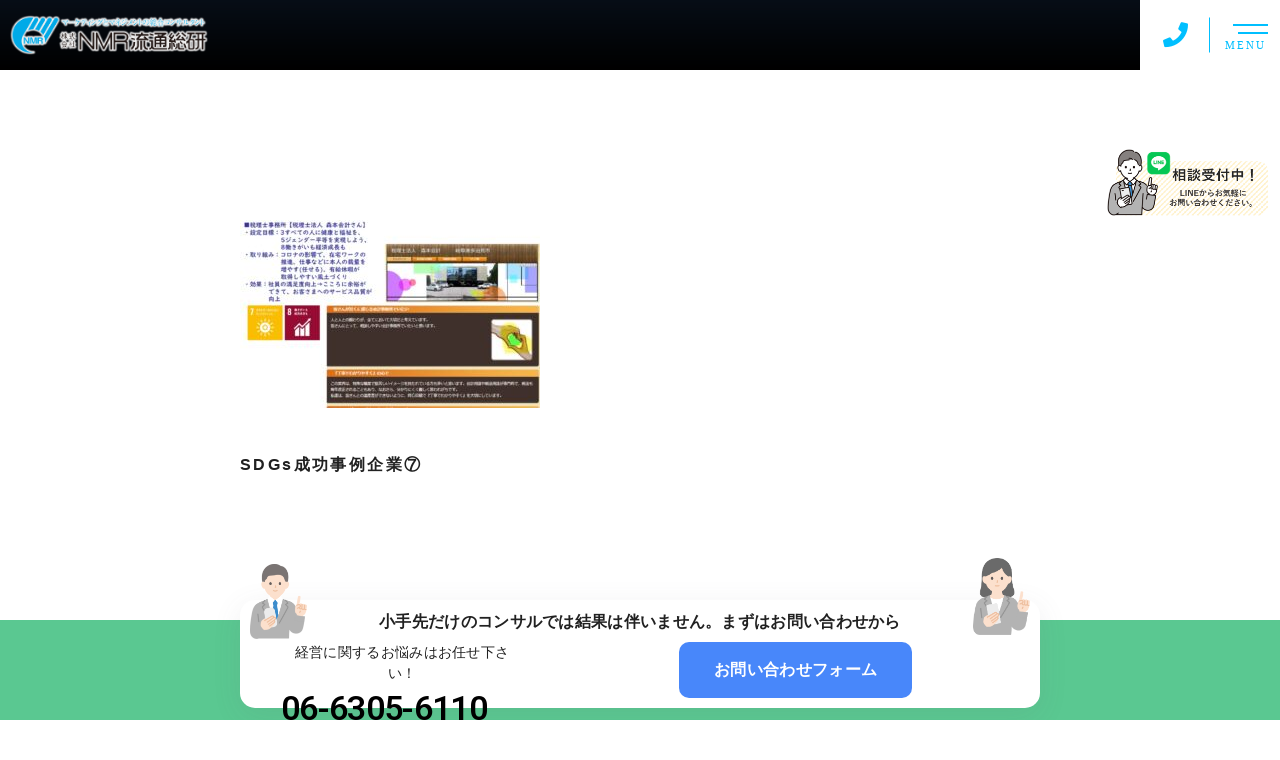

--- FILE ---
content_type: text/html; charset=UTF-8
request_url: https://nmr-ltd.jp/management/sdgs-seikoujirei/attachment/%E7%A8%8E%E7%90%86%E5%A3%AB%E6%B3%95%E4%BA%BA%E6%A3%AE%E6%9C%AC%E4%BC%9A%E8%A8%88%E3%81%95%E3%82%932/
body_size: 8900
content:
<!DOCTYPE html>
<html lang="ja">

<head prefix="og: http://ogp.me/ns# fb: http://ogp.me/ns/fb# article: http://ogp.me/ns/artcle#">

<meta charset="UTF-8">
<meta http-equiv="X-UA-Compatible" content="IE=edge">
<meta name="format-detection" content="telephone=no,address=no,email=no">
<meta name="viewport" content="width=device-width,initial-scale=1,user-scalable=no,viewport-fit=cover">



<meta name="msapplication-TileColor" content="#feb300">
<meta name="theme-color" content="#ffffff">


		<!-- All in One SEO 4.1.4.5 -->
		<title>税理士法人森本会計さん2 | 株式会社エヌ・エム・アール流通総研</title>
		<meta name="description" content="SDGs成功事例企業⑦" />
		<meta name="robots" content="max-image-preview:large" />
		<meta name="google-site-verification" content="Eq6Mfw0I9levAp2SeCqEj-FRbom6oBlC5P3IvFjFA2o" />
		<meta property="og:locale" content="ja_JP" />
		<meta property="og:site_name" content="株式会社エヌ・エム・アール流通総研 |" />
		<meta property="og:type" content="article" />
		<meta property="og:title" content="税理士法人森本会計さん2 | 株式会社エヌ・エム・アール流通総研" />
		<meta property="article:published_time" content="2021-07-18T01:17:35+00:00" />
		<meta property="article:modified_time" content="2021-07-18T01:18:45+00:00" />
		<meta name="twitter:card" content="summary" />
		<meta name="twitter:domain" content="nmr-ltd.jp" />
		<meta name="twitter:title" content="税理士法人森本会計さん2 | 株式会社エヌ・エム・アール流通総研" />
		<script type="application/ld+json" class="aioseo-schema">
			{"@context":"https:\/\/schema.org","@graph":[{"@type":"WebSite","@id":"https:\/\/nmr-ltd.jp\/#website","url":"https:\/\/nmr-ltd.jp\/","name":"\u682a\u5f0f\u4f1a\u793e\u30a8\u30cc\u30fb\u30a8\u30e0\u30fb\u30a2\u30fc\u30eb\u6d41\u901a\u7dcf\u7814","inLanguage":"ja","publisher":{"@id":"https:\/\/nmr-ltd.jp\/#organization"}},{"@type":"Organization","@id":"https:\/\/nmr-ltd.jp\/#organization","name":"\u682a\u5f0f\u4f1a\u793e\u30a8\u30cc\u30fb\u30a8\u30e0\u30fb\u30a2\u30fc\u30eb\u6d41\u901a\u7dcf\u7814","url":"https:\/\/nmr-ltd.jp\/"},{"@type":"BreadcrumbList","@id":"https:\/\/nmr-ltd.jp\/management\/sdgs-seikoujirei\/attachment\/%e7%a8%8e%e7%90%86%e5%a3%ab%e6%b3%95%e4%ba%ba%e6%a3%ae%e6%9c%ac%e4%bc%9a%e8%a8%88%e3%81%95%e3%82%932\/#breadcrumblist","itemListElement":[{"@type":"ListItem","@id":"https:\/\/nmr-ltd.jp\/#listItem","position":1,"item":{"@type":"WebPage","@id":"https:\/\/nmr-ltd.jp\/","name":"\u30db\u30fc\u30e0","url":"https:\/\/nmr-ltd.jp\/"},"nextItem":"https:\/\/nmr-ltd.jp\/management\/sdgs-seikoujirei\/attachment\/%e7%a8%8e%e7%90%86%e5%a3%ab%e6%b3%95%e4%ba%ba%e6%a3%ae%e6%9c%ac%e4%bc%9a%e8%a8%88%e3%81%95%e3%82%932\/#listItem"},{"@type":"ListItem","@id":"https:\/\/nmr-ltd.jp\/management\/sdgs-seikoujirei\/attachment\/%e7%a8%8e%e7%90%86%e5%a3%ab%e6%b3%95%e4%ba%ba%e6%a3%ae%e6%9c%ac%e4%bc%9a%e8%a8%88%e3%81%95%e3%82%932\/#listItem","position":2,"item":{"@type":"WebPage","@id":"https:\/\/nmr-ltd.jp\/management\/sdgs-seikoujirei\/attachment\/%e7%a8%8e%e7%90%86%e5%a3%ab%e6%b3%95%e4%ba%ba%e6%a3%ae%e6%9c%ac%e4%bc%9a%e8%a8%88%e3%81%95%e3%82%932\/","name":"\u7a0e\u7406\u58eb\u6cd5\u4eba\u68ee\u672c\u4f1a\u8a08\u3055\u30932","description":"SDGs\u6210\u529f\u4e8b\u4f8b\u4f01\u696d\u2466","url":"https:\/\/nmr-ltd.jp\/management\/sdgs-seikoujirei\/attachment\/%e7%a8%8e%e7%90%86%e5%a3%ab%e6%b3%95%e4%ba%ba%e6%a3%ae%e6%9c%ac%e4%bc%9a%e8%a8%88%e3%81%95%e3%82%932\/"},"previousItem":"https:\/\/nmr-ltd.jp\/#listItem"}]},{"@type":"Person","@id":"https:\/\/nmr-ltd.jp\/author\/nmr-ltd\/#author","url":"https:\/\/nmr-ltd.jp\/author\/nmr-ltd\/","name":"nmr-ltd","image":{"@type":"ImageObject","@id":"https:\/\/nmr-ltd.jp\/management\/sdgs-seikoujirei\/attachment\/%e7%a8%8e%e7%90%86%e5%a3%ab%e6%b3%95%e4%ba%ba%e6%a3%ae%e6%9c%ac%e4%bc%9a%e8%a8%88%e3%81%95%e3%82%932\/#authorImage","url":"https:\/\/secure.gravatar.com\/avatar\/53f37bb55475c7600c8d663746c91c7d?s=96&d=mm&r=g","width":96,"height":96,"caption":"nmr-ltd"}},{"@type":"ItemPage","@id":"https:\/\/nmr-ltd.jp\/management\/sdgs-seikoujirei\/attachment\/%e7%a8%8e%e7%90%86%e5%a3%ab%e6%b3%95%e4%ba%ba%e6%a3%ae%e6%9c%ac%e4%bc%9a%e8%a8%88%e3%81%95%e3%82%932\/#itempage","url":"https:\/\/nmr-ltd.jp\/management\/sdgs-seikoujirei\/attachment\/%e7%a8%8e%e7%90%86%e5%a3%ab%e6%b3%95%e4%ba%ba%e6%a3%ae%e6%9c%ac%e4%bc%9a%e8%a8%88%e3%81%95%e3%82%932\/","name":"\u7a0e\u7406\u58eb\u6cd5\u4eba\u68ee\u672c\u4f1a\u8a08\u3055\u30932 | \u682a\u5f0f\u4f1a\u793e\u30a8\u30cc\u30fb\u30a8\u30e0\u30fb\u30a2\u30fc\u30eb\u6d41\u901a\u7dcf\u7814","description":"SDGs\u6210\u529f\u4e8b\u4f8b\u4f01\u696d\u2466","inLanguage":"ja","isPartOf":{"@id":"https:\/\/nmr-ltd.jp\/#website"},"breadcrumb":{"@id":"https:\/\/nmr-ltd.jp\/management\/sdgs-seikoujirei\/attachment\/%e7%a8%8e%e7%90%86%e5%a3%ab%e6%b3%95%e4%ba%ba%e6%a3%ae%e6%9c%ac%e4%bc%9a%e8%a8%88%e3%81%95%e3%82%932\/#breadcrumblist"},"author":"https:\/\/nmr-ltd.jp\/author\/nmr-ltd\/#author","creator":"https:\/\/nmr-ltd.jp\/author\/nmr-ltd\/#author","datePublished":"2021-07-18T01:17:35+09:00","dateModified":"2021-07-18T01:18:45+09:00"}]}
		</script>
		<script type="text/javascript" >
			window.ga=window.ga||function(){(ga.q=ga.q||[]).push(arguments)};ga.l=+new Date;
			ga('create', "UA-143534005-1", 'auto');
			ga('send', 'pageview');
		</script>
		<script async src="https://www.google-analytics.com/analytics.js"></script>
		<!-- All in One SEO -->

<link rel='dns-prefetch' href='//s.w.org' />
<link rel="https://api.w.org/" href="https://nmr-ltd.jp/wp-json/" /><link rel="alternate" type="application/json" href="https://nmr-ltd.jp/wp-json/wp/v2/media/5056" /><link rel="alternate" type="application/json+oembed" href="https://nmr-ltd.jp/wp-json/oembed/1.0/embed?url=https%3A%2F%2Fnmr-ltd.jp%2Fmanagement%2Fsdgs-seikoujirei%2Fattachment%2F%25e7%25a8%258e%25e7%2590%2586%25e5%25a3%25ab%25e6%25b3%2595%25e4%25ba%25ba%25e6%25a3%25ae%25e6%259c%25ac%25e4%25bc%259a%25e8%25a8%2588%25e3%2581%2595%25e3%2582%25932%2F" />
<link rel="alternate" type="text/xml+oembed" href="https://nmr-ltd.jp/wp-json/oembed/1.0/embed?url=https%3A%2F%2Fnmr-ltd.jp%2Fmanagement%2Fsdgs-seikoujirei%2Fattachment%2F%25e7%25a8%258e%25e7%2590%2586%25e5%25a3%25ab%25e6%25b3%2595%25e4%25ba%25ba%25e6%25a3%25ae%25e6%259c%25ac%25e4%25bc%259a%25e8%25a8%2588%25e3%2581%2595%25e3%2582%25932%2F&#038;format=xml" />

<link rel="icon" href="https://nmr-ltd.jp/wp-content/themes/sg092/img/favicon/favicon.ico" type="image/x-icon">
<link rel="apple-touch-icon" href="https://nmr-ltd.jp/wp-content/themes/sg092/img/favicon/apple-touch-icon.png" sizes="180x180">

<style>@charset "UTF-8";/*----------------------------------------Variables----------------------------------------*//*# Color *//* $black-natural: #000; *//* $black: #454545; *//* $black: #454545; *//* $white: $white; *//* $glay: #777; *//* $gray-dull: #999; *//* $gray-black: #212121; *//* $gray-dark: #444; *//* $gray-pale: #ededed; *//* $gray-light: #aeaeae; *//* $primary: #feb300; *//* $primary-dark: #0e1b2d; *//* $primary-white: #f1e8d2; *//* $primary-black: #f4dda8; *//* $red: #e60012; *//* $orange: #ff7200; *//* $yellow-gray: #00bfff;*//* $white-gray: #f5f5f5; *//* $white-gray2: #f9f9f9; *//* $brown: #3f3a39; *//* $brown-dark: #201108; *//* $breadcrumbs: #f9f9f9; *//* $color-copyright: #454545; *//* $color-input: #f8f8f8; *//* $blue_dark: #0f1027; *//*# Border *//* $color-border: #ddd; *//* $color-border-black: #111; *//* $color-border-gray: #555; *//* $color-border-table: #e5e5e5; *//*# ScrollBar *//* $color-track: #f1f1f1; *//* $color-thumb: #c1c1c1; *//*# Shadow *//* $shadow: rgba(#777, .1); *//* $shadow-hover: rgba(#777, .3); *//*# Hover *//* $opacity: .7; *//*# Font Family *//* $font: "游ゴシック体", YuGothic, "游ゴシック Medium", "Yu Gothic Medium", "游ゴシック", "Yu Gothic", "Hiragino Kaku Gothic ProN", "Hiragino Kaku Gothic Pro", "メイリオ", "Meiryo", sans-serif; *//* $font-en: "Lato", "Noto Sans JP", Arial, Helvetica, sans-serif; *//* $font-cn: "Microsoft Yahei", "PingHei"; *//* $font-kr: "Malgun Gothic", "Yoon Gothic"; *//*# Font Weight *//* $light: 300; *//* $regular:400; *//* $medium: 500; *//* $bold: 900; *//*# Width *//* $max-width: 1600px; *//* $outer-width: 1440px; *//* $content-width: 1000px; *//* $subpage-content-width: 1280px; *//* $min-width: 960px; *//*# Easing *//* $ease: cubic-bezier(.19, 1, .22, 1); *//**//*----------------------------------------reset----------------------------------------*/html, body, div, span, applet, object, iframe, h1, h2, h3, h4, h5, h6, p, blockquote, pre, a, abbr, acronym, address, big, cite, code, del, dfn, em, img, ins, kbd, q, s, samp, small, strike, strong, sub, sup, tt, var, b, u, i, center, dl, dt, dd, ol, ul, li, fieldset, form, label, legend, table, caption, tbody, tfoot, thead, tr, th, td, article, aside, canvas, details, embed, figure, figcaption, footer, header, hgroup, menu, nav, output, ruby, section, summary, time, mark, audio, video {margin: 0;padding: 0;border: 0;font: inherit;font-size: 100%;vertical-align: baseline;}article, aside, details, figcaption, figure, footer, header, hgroup, menu, nav, section {display: block;}body {line-height: 1;}ol, ul {list-style: none;}blockquote, q {quotes: none;}blockquote:before, blockquote:after, q:before, q:after {content: "";content: none;}table {border-spacing: 0;border-collapse: collapse;}/*----------------------------------------class----------------------------------------*/.clearfix {*zoom: 1;}.clearfix:after {display: table;clear: both;content: "";}.f_cc {-webkit-box-pack: justify;justify-content: center;-webkit-box-align: center;align-items: center;}.f_box, .f_cc {display: -webkit-box;display: flex;}.f_item {-webkit-box-flex: 1;flex: 1 0 auto;}.f_h_start {-webkit-box-pack: start;justify-content: flex-start;}.f_h_center, .f_h_start {-ms-flex-pack: justify;-webkit-box-pack: justify;}.f_h_center {-webkit-box-pack: center;justify-content: center;}.f_h_end {-webkit-box-pack: end;justify-content: flex-end;}.f_h_end, .f_h_sb {-ms-flex-pack: justify;-webkit-box-pack: justify;}.f_h_sb {-webkit-box-pack: justify;justify-content: space-between;}.f_h_sa {-webkit-box-pack: justify;justify-content: space-around;}.f_wrap {-webkit-box-lines: multiple;flex-wrap: wrap;}.f_column {flex-direction: column;-webkit-box-direction: column;}.f_start {-webkit-box-align: start;align-items: flex-start;}.f_end {-webkit-box-align: end;align-items: flex-end;}.f_center {-webkit-box-align: center;align-items: center;}.f_baseline {-webkit-box-align: baseline;align-items: baseline;}.f_stretch {-webkit-box-align: stretch;align-items: stretch;}.alignR {text-align: right;}.alignL {text-align: left;}.alignC {text-align: center;}button {border: none;outline: none;background: none;-webkit-appearance: none;-moz-appearance: none;appearance: none;}/*@mixin is-tablet-small() {@media screen and (max-width: $breakpoint-tablet) {@content;}}*//* IEハック用mixin *//*----------------------------------------Extend----------------------------------------*/@-webkit-keyframes c-btn-enter {0% {-webkit-transform: translateX(-100%);transform: translateX(-100%);}100% {-webkit-transform: translateX(0);transform: translateX(0);}}@keyframes c-btn-enter {0% {-webkit-transform: translateX(-100%);transform: translateX(-100%);}100% {-webkit-transform: translateX(0);transform: translateX(0);}}@-webkit-keyframes c-btn-leave {0% {-webkit-transform: translateX(0);transform: translateX(0);}100% {-webkit-transform: translateX(100%);transform: translateX(100%);}}@keyframes c-btn-leave {0% {-webkit-transform: translateX(0);transform: translateX(0);}100% {-webkit-transform: translateX(100%);transform: translateX(100%);}}@-webkit-keyframes c-cnt-enter {0% {opacity: 0;-webkit-transform: translateX(-10%);transform: translateX(-10%);}100% {opacity: 1;-webkit-transform: translateX(0);transform: translateX(0);}}@keyframes c-cnt-enter {0% {opacity: 0;-webkit-transform: translateX(-10%);transform: translateX(-10%);}100% {opacity: 1;-webkit-transform: translateX(0);transform: translateX(0);}}@-webkit-keyframes c-cnt-leave {0% {opacity: 1;-webkit-transform: translateX(0);transform: translateX(0);}100% {opacity: 0;-webkit-transform: translateX(0);transform: translateX(0);}}@keyframes c-cnt-leave {0% {opacity: 1;-webkit-transform: translateX(0);transform: translateX(0);}100% {opacity: 0;-webkit-transform: translateX(0);transform: translateX(0);}}/*----------------------------------------Keyframes----------------------------------------*/@-webkit-keyframes fadeIn {0% {opacity: 0;}100% {opacity: 1;}}@keyframes fadeIn {0% {opacity: 0;}100% {opacity: 1;}}@-webkit-keyframes verticalFloat {0% {-webkit-transform: translateY(5px);transform: translateY(5px);}100% {-webkit-transform: translateY(0);transform: translateY(0);}}@keyframes verticalFloat {0% {-webkit-transform: translateY(5px);transform: translateY(5px);}100% {-webkit-transform: translateY(0);transform: translateY(0);}}/*----------------------------------------l-loader----------------------------------------*/body[data-status="loading"] * {-webkit-transition-duration: 0s !important;transition-duration: 0s !important;-webkit-animation-duration: 0s !important;animation-duration: 0s !important;}body[data-status="loading"] .l-loader {pointer-events: auto;opacity: 1;}.l-loader {position: fixed;z-index: 50;top: 0;right: 0;bottom: 0;left: 0;background: #fff;pointer-events: none;opacity: 0;-webkit-transition: opacity 1s cubic-bezier(0.19, 1, 0.22, 1);transition: opacity 1s cubic-bezier(0.19, 1, 0.22, 1);}.l-loader-img {position: absolute;z-index: 999999;top: 50%;left: 50%;font-size: 0;-webkit-transform: translate(-50%, -50%);transform: translate(-50%, -50%);}/*# sourceMappingURL=maps/preload.css.map */</style><script src="https://cdnjs.cloudflare.com/ajax/libs/layzr.js/2.2.2/layzr.min.js"></script>
<script src="https://cdn.jsdelivr.net/npm/lazysizes@5.2.0/plugins/unveilhooks/ls.unveilhooks.min.js"></script>
<script src="https://nmr-ltd.jp/wp-content/themes/sg092/js/jquery-3.4.1.min.js?update=20200918091302"></script>
<link rel="dns-prefetch" href="//fonts.googleapis.com">

</head>

<body class="attachment attachment-template-default single single-attachment postid-5056 attachmentid-5056 attachment-jpeg" data-status="loading">

<div class="l-loader">
  <div class="l-loader-img">
    <svg width="60" height="60" viewBox="0 0 38 38" xmlns="http://www.w3.org/2000/svg">
      <defs>
        <linearGradient x1="8.042%" y1="0%" x2="65.682%" y2="23.865%" id="a">
          <stop stop-color="#000000" stop-opacity="0" offset="0%"/>
          <stop stop-color="#000000" stop-opacity=".631" offset="63.146%"/>
          <stop stop-color="#000000" offset="100%"/>
        </linearGradient>
      </defs>
      <g fill="none" fill-rule="evenodd">
        <g transform="translate(1 1)">
          <path d="M36 18c0-9.94-8.06-18-18-18" id="Oval-2" stroke="url(#a)" stroke-width="2">
            <animateTransform
              attributeName="transform"
              type="rotate"
              from="0 18 18"
              to="360 18 18"
              dur=".6s"
              repeatCount="indefinite" />
          </path>
          <circle fill="#000000" cx="36" cy="18" r="1">
            <animateTransform
              attributeName="transform"
              type="rotate"
              from="0 18 18"
              to="360 18 18"
              dur=".6s"
              repeatCount="indefinite" />
          </circle>
        </g>
      </g>
    </svg>
  </div>
</div><!-- /.l-loader -->

  <header class="js-header l-header">

    <div class="p-header">

              <p class="p-header-logo">
          <a class="p-header-logo-link" href="https://nmr-ltd.jp/">
            <img src="https://nmr-ltd.jp/wp-content/themes/sg092/img/common/space.gif" data-layzr="https://nmr-ltd.jp/wp-content/uploads/2020/09/logo_01.png" alt="株式会社エヌ・エム・アール流通総研" class="p-header-logo-img">
          </a>
        </p>
      
      <div class="p-header-nav">
        <ul class="p-header-nav-list">

          
          <li class="p-header-nav-item">
            <a href="https://nmr-ltd.jp/" target="_self" class="p-header-nav-link">Home</a>
          </li>
          
          
          <li class="p-header-nav-item">
            <a href="https://nmr-ltd.jp/about/" target="_self" class="p-header-nav-link">会社概要</a>
          </li>
          
          
          <li class="p-header-nav-item">
            <a href="https://nmr-ltd.jp/staff/" target="_self" class="p-header-nav-link">スタッフ紹介</a>
          </li>
          
          
          <li class="p-header-nav-item">
            <a href="https://nmr-ltd.jp/work/" target="_self" class="p-header-nav-link">業務内容</a>
          </li>
          
          
          <li class="p-header-nav-item">
            <a href="https://nmr-ltd.jp/case/" target="_self" class="p-header-nav-link">事例紹介</a>
          </li>
          
          
          <li class="p-header-nav-item">
            <a href="https://nmr-ltd.jp/blog/" target="_self" class="p-header-nav-link">お知らせ</a>
          </li>
          
          
          <li class="p-header-nav-item">
            <a href="https://nmr-ltd.jp/faq/" target="_self" class="p-header-nav-link">よくあるご質問</a>
          </li>
          
          
          <li class="p-header-nav-item">
            <a href="https://nmr-ltd.jp/social-contributions/socialcontributions/" target="_self" class="p-header-nav-link">社会貢献活動</a>
          </li>
          
          
          <li class="p-header-nav-item">
            <a href="" target="_self" class="p-header-nav-link"></a>
          </li>
          
                  </ul>
      </div>
      
      
              
        <div class="p-header-tel">
                      <p class="p-header-tel-num">06-6305-6110</p>
          
                      <p class="p-header-tel-txt">営業時間 9：00～17：30</p>
                  </div>

          
            <button class="p-header-tel-sp" type="button">
              <a href="tel:06-6305-6110" class="p-header-tel-sp-icon"><i class="fas fa-phone"></i></a>
            </button>

          
                
        <div class="p-header-contact">
          <a href="https://nmr-ltd.jp/contact/" target="_self" class="p-header-contact-link">
            <p class="p-header-contact-icon"><i class="far fa-envelope"></i></p>
                          <p class="p-header-contact-txt">CONTACT</p>
                      </a>
        </div>
      
      <button class="p-burger-icon js-menu-toggle" type="button">
        <span class="p-burger-icon-line"></span>
        <span class="p-burger-icon-line"></span>
        <span class="p-burger-icon-txt">MENU</span>
      </button>

    </div><!-- /.globalHeader -->

  </header><!-- /.l-header -->

<section class="line">
<div class="line_bnr line_bnr_mini"> 
<label class="open" for="popup"><img src="https://nmr-ltd.jp/wp-content/themes/sg092/img/common/space.gif" data-layzr="https://nmr-ltd.jp/wp-content/themes/sg092/img/line_mini_bnr.png" alt="LINE ミニバナー">
</label>
<input type="checkbox" id="popup">
<div class="overlay">
	<div class="window">
		<label class="close" for="popup">×</label>
    <img src="https://nmr-ltd.jp/wp-content/themes/sg092/img/common/space.gif" data-layzr="https://nmr-ltd.jp/wp-content/themes/sg092/img/line_qr.png" alt="LINEQR" style="width:50%;">	</div>
</div>
</div> 
</section>  
<div class="l-main">
<header class="c-page-headline">
  <div class="c-page-headline-container">

          <h1 class="c-page-headline-ttl">
        <span class="c-page-headline-ttl-main"><span class="js-animate">NEWS</span></span>
        <span class="c-page-headline-ttl-sub"><span class="js-animate">経営改善コラム･･･マーケティング、組織活性化、経営コンサルティング、健康経営、SDGs</span></span>
      </h1>
    
    <div class="c-page-headline-bg js-animate js-animate-fade-in" style="background-image:url(https://nmr-ltd.jp/wp-content/uploads/2020/09/blog_kv.jpg);"></div>

    <div class="c-page-headline-bg-mobile js-animate js-animate-fade-in" style="background-image:url(https://nmr-ltd.jp/wp-content/uploads/2020/09/blog_kvsp.jpg);"></div>
  </div>
</header>





  <div class="l-blog-single">

    <main class="l-blog-single-main js-animate js-animate-fly-in-bottom">

              
          <article class="p-post">
                      <!-- <div class="p-post-meta js-animate js-animate-fly-in-left">
              <p class="p-post-meta-item">
                <span class="p-post-meta-cat"></span>
              </p>
              <p class="p-post-meta-item"><time class="p-post-meta-date" datetime="2021.07.18">2021.07.18</time></p>
            </div>

            <h1 class="p-post-ttl">税理士法人森本会計さん2</h1> -->

                        

              <div class="p-post-content">
              <p class="attachment"><a href='https://nmr-ltd.jp/wp-content/uploads/2021/07/cc081f70c244843aac65383aa1899004.jpg'><img src="https://nmr-ltd.jp/wp-content/themes/sg092/img/common/space.gif" data-layzr="https://nmr-ltd.jp/wp-content/uploads/2021/07/cc081f70c244843aac65383aa1899004-300x188.jpg" class="attachment-medium size-medium" alt="SDGs成功事例企業⑦" loading="lazy" /></a></p>
<p>SDGs成功事例企業⑦</p>
              


              </div>


          </article><!-- p-post -->

        
      
    </main><!-- /.l-blog-main -->

    
    <aside class="l-blog-single-side">

      <div class="c-gadget">

        <div class="p-related">
                  </div>

      </div>
            </div><!-- /.c-gadget -->

      <p class="c-btn -bdr">
        <a href="https://nmr-ltd.jp/blog" class="c-btn-link" rel="noopener"><span class="c-btn-txt">経営改善コラム･･･マーケティング、組織活性化、経営コンサルティング、健康経営、SDGs一覧に戻る</span></a>
      </p>

    </aside><!-- /.l-blog-side -->

    
  <nav class="c-breadcrumbs js-animate">
    <ol itemscope itemtype="http://schema.org/BreadcrumbList" class="c-breadcrumbs-items">
          <li itemprop="itemListElement" itemscope itemtype="http://schema.org/ListItem" class="c-breadcrumbs-item"><a itemprop="item" href="https://nmr-ltd.jp/" class="c-breadcrumbs-link"><span itemprop="name">HOME</span></a><meta itemprop="position" content="1" /></li>
          <li itemprop="itemListElement" itemscope itemtype="http://schema.org/ListItem" class="c-breadcrumbs-item"><a itemprop="item" href="https://nmr-ltd.jp/blog" class="c-breadcrumbs-link"><span itemprop="name">経営改善コラム･･･マーケティング、組織活性化、経営コンサルティング、健康経営、SDGs</span></a><meta itemprop="position" content="2" /></li>
          <li itemprop="itemListElement" itemscope itemtype="http://schema.org/ListItem" class="c-breadcrumbs-item"><a itemprop="item" href="javascript:void(0);" class="c-breadcrumbs-link is-link-none"><span itemprop="name">税理士法人森本会計さん2</span></a><meta itemprop="position" content="3" /></li>
        </ol>
  </nav>

  
  </div><!-- /.l-blog -->

  
</div><!-- /.l-main -->

  <div class="bottom">
  <div class="contact-box">
    <div class="tac pc">小手先だけのコンサルでは結果は伴いません。まずはお問い合わせから</div>
    <div class="flex">
      <div class="left">
        <p>経営に関するお悩みはお任せ下さい！</p>
        <a class="tel pc" href="tel:06-6305-6110">06-6305-6110</a>
      </div>
      <div class="right" style="justify-content: center;">
        <a href="https://nmr-ltd.jp/contact/"  class="btn2">お問い合わせ<br class="sp">フォーム</a>
      </div>
    </div>
  </div>
</div>

<style>
.c-page-headline-container {
  display: none;
}

.c-page-headline::after {
  content: none;
  display: none;
}

.p-header {
  background-color: #000 !important;
}

.p-article-nav {
  display: none !important;
}
.p-post-section__txt {
    margin: 40px 0 0;
    line-height: 1.8;
    text-align: left;
    font-weight: bold;
    border: none;
    font-size: 16px;
}
.p-post-eyecatch{
  margin-bottom: 100px !important;
}
.p-post-content > p:not([class]) {
    margin: 40px 0 0;
    line-height: 2;
    font-size: 16px;
    font-weight: bold;
}
center a {
    font-weight: bold;
    font-size: 16px;
    border-radius: 10px;
    color: #fff;
    padding: 10px 20px;
    background-color: #4887FA;
    display: flex;
    align-items: center;
    justify-content: center;
    text-align: center;
    width: 100%;
    max-width: 250px;
}
.p-post-content h2:not([class]) {
    position: relative;
    display: inline-block;
    background-color: #fff;
    padding: 12px 50px;
    border-radius: 60px;
    color: #000;
    margin-bottom: 33px;
    font-weight: bold;
    text-align: center !important;
    font-size: 24px !important;
    box-shadow: rgb(100 100 111 / 10%) 0px 7px 29px 0px;
}
.p-post-content h2:not([class]):before {
    content: "";
    position: absolute;
    bottom: -25px;
    left: 50%;
    margin-left: -15px;
    border: 15px solid transparent;
    border-top: 15px solid #fff;
    z-index: 0;
}
section{
  text-align: center;
}
@media screen and (max-width: 768px) {
 .p-post-content h2:not([class]) {
    font-size: 18px !important;
  }
}
@media screen and (max-width: 599px) {
.p-post-content h2:not([class]) {
    font-size: 16px !important;
    text-align: center;
    line-height: 1.5;
    padding: 10px 30px;
    width: 100%;
  }
}
</style>
  <footer class="l-footer">

    <div class="p-footer">

      <div class="p-footer-info">
        <div class="p-footer-logo">
          <a class="p-footer-logo-link" href="https://nmr-ltd.jp/">
            <img src="https://nmr-ltd.jp/wp-content/themes/sg092/img/common/space.gif" data-layzr="https://nmr-ltd.jp/wp-content/uploads/2020/09/logo_01.png" alt="株式会社エヌ・エム・アール流通総研" class="p-header-logo-img">
          </a>
        </div>

        
          <address class="p-footer-address">
            <p>〒532-0011<br />
大阪府大阪市淀川区西中島6-4-15 <br class="sp">NMRビル<br />
社長ブログ：<a href="https://ameblo.jp/nidaimeshachou" target="_blank" rel="noopenner" class="link">https://ameblo.jp/nidaimeshachou</a></p>
          </address>
              </div>

      <ul class="p-footer-nav">

      
        <li class="p-footer-nav-item">
          <a href="https://nmr-ltd.jp/" target="_self" class="p-footer-nav-link">Home</a>
        </li>
        
        
        <li class="p-footer-nav-item">
          <a href="https://nmr-ltd.jp/about/" target="_self" class="p-footer-nav-link">会社概要</a>
        </li>
        
        
        <li class="p-footer-nav-item">
          <a href="https://nmr-ltd.jp/staff/" target="_self" class="p-footer-nav-link">スタッフ紹介</a>
        </li>
        
        
        <li class="p-footer-nav-item">
          <a href="https://nmr-ltd.jp/work/" target="_self" class="p-footer-nav-link">業務内容</a>
        </li>
        
        
        <li class="p-footer-nav-item">
          <a href="https://nmr-ltd.jp/case/" target="_self" class="p-footer-nav-link">事例紹介</a>
        </li>
        
        
        <li class="p-footer-nav-item">
          <a href="https://nmr-ltd.jp/blog/" target="_self" class="p-footer-nav-link">お知らせ</a>
        </li>
        
        
        <li class="p-footer-nav-item">
          <a href="https://nmr-ltd.jp/faq/" target="_self" class="p-footer-nav-link">よくあるご質問</a>
        </li>
        
        
        <li class="p-footer-nav-item">
          <a href="https://nmr-ltd.jp/social-contributions/socialcontributions/" target="_self" class="p-footer-nav-link">社会貢献活動</a>
        </li>
        
        
        <li class="p-footer-nav-item">
          <a href="" target="_self" class="p-footer-nav-link"></a>
        </li>
        
              </ul>

      
  <div class="p-footer-banner">
    <ul class="p-footer-banner-container">

    
      <li class="p-footer-banner-item">
        <a href="http://glocal.news/nmr-ryutsusoken/" target="_blank" rel="nofollow noopener" class="p-footer-banner-link">
          <figure class="p-footer-banner-figure">
            <img src="https://nmr-ltd.jp/wp-content/themes/sg092/img/common/space.gif" data-layzr="https://nmr-ltd.jp/wp-content/uploads/2024/02/b721c499ae903f6d8a07dcbd838f2813.jpg" alt="" class="p-footer-banner-img">
          </figure>
        </a>
      </li>
    
    
      <li class="p-footer-banner-item">
        <a href="https://the-leader.jp/interview/nmr-ltd/" target="_blank" rel="nofollow noopener" class="p-footer-banner-link">
          <figure class="p-footer-banner-figure">
            <img src="https://nmr-ltd.jp/wp-content/themes/sg092/img/common/space.gif" data-layzr="https://nmr-ltd.jp/wp-content/uploads/2023/08/THELeader_1.2.jpg" alt="" class="p-footer-banner-img">
          </figure>
        </a>
      </li>
    
    
      <li class="p-footer-banner-item">
        <a href="https://humanstory.jp/nakabo_takashi/" target="_blank" rel="nofollow noopener" class="p-footer-banner-link">
          <figure class="p-footer-banner-figure">
            <img src="https://nmr-ltd.jp/wp-content/themes/sg092/img/common/space.gif" data-layzr="https://nmr-ltd.jp/wp-content/uploads/2022/12/HumanStory.jpg" alt="" class="p-footer-banner-img">
          </figure>
        </a>
      </li>
    
    
      <li class="p-footer-banner-item">
        <a href="javascript:void(0);" target="_self" class="p-footer-banner-link is-link-none">
          <figure class="p-footer-banner-figure">
            <img src="https://nmr-ltd.jp/wp-content/themes/sg092/img/common/space.gif" data-layzr="" alt="" class="p-footer-banner-img">
          </figure>
        </a>
      </li>
    
    
      <li class="p-footer-banner-item">
        <a href="https://nmr-ltd.jp/news/team-expo-2025-kyosopartner/" target="_blank" rel="nofollow noopener" class="p-footer-banner-link">
          <figure class="p-footer-banner-figure">
            <img src="https://nmr-ltd.jp/wp-content/themes/sg092/img/common/space.gif" data-layzr="https://nmr-ltd.jp/wp-content/uploads/2022/05/YOKO_HIDARI_ENGLISH-scaled.jpg" alt="" class="p-footer-banner-img">
          </figure>
        </a>
      </li>
    
    
      <li class="p-footer-banner-item">
        <a href="https://nmr-ltd.jp/news/dxnintei/" target="_blank" rel="nofollow noopener" class="p-footer-banner-link">
          <figure class="p-footer-banner-figure">
            <img src="https://nmr-ltd.jp/wp-content/themes/sg092/img/common/space.gif" data-layzr="https://nmr-ltd.jp/wp-content/uploads/2023/06/6e63192661cdab504a91c4614fa92ad3.png" alt="" class="p-footer-banner-img">
          </figure>
        </a>
      </li>
    
    
      <li class="p-footer-banner-item">
        <a href="https://nmr-ltd.jp/organization-activation/fukurikousei/" target="_blank" rel="nofollow noopener" class="p-footer-banner-link">
          <figure class="p-footer-banner-figure">
            <img src="https://nmr-ltd.jp/wp-content/themes/sg092/img/common/space.gif" data-layzr="https://nmr-ltd.jp/wp-content/uploads/2024/06/3630b6fb04d2d54af9a5d5832259e763.jpg" alt="" class="p-footer-banner-img">
          </figure>
        </a>
      </li>
    
    
      <li class="p-footer-banner-item">
        <a href="https://www.youtube.com/@%E4%B8%AD%E5%B0%8F%E4%BC%81%E6%A5%AD%E7%B5%8C%E5%96%B6%E8%80%85%E5%A4%A7%E5%AD%A6" target="_blank" rel="nofollow noopener" class="p-footer-banner-link">
          <figure class="p-footer-banner-figure">
            <img src="https://nmr-ltd.jp/wp-content/themes/sg092/img/common/space.gif" data-layzr="https://nmr-ltd.jp/wp-content/uploads/2025/06/f5f9b8ed25ac64b96909534b6a0c92ca.jpg" alt="" class="p-footer-banner-img">
          </figure>
        </a>
      </li>
    
    
      <li class="p-footer-banner-item">
        <a href="https://mbp-japan.com/osaka/nmr-ltd/interview/" target="_blank" rel="nofollow noopener" class="p-footer-banner-link">
          <figure class="p-footer-banner-figure">
            <img src="https://nmr-ltd.jp/wp-content/themes/sg092/img/common/space.gif" data-layzr="https://nmr-ltd.jp/wp-content/uploads/2025/10/1b389eb115c1e0c68e87474631e6cef7.jpg" alt="" class="p-footer-banner-img">
          </figure>
        </a>
      </li>
    
        </ul>
  </div>

      <small class="p-footer-copy" lang="en">© 2002 株式会社NMR流通総研</small>


    </div>

  </footer>

</div><!-- /#js-body-wrapper -->

<div class="js-pagetop p-pagetop"><button id="js-pagetop-btn" class="p-pagetop-btn" type="button"></button></div>

<aside id="js-sp-menu" class="p-sp-menu js-hide">
  <div class="p-sp-menu-bg-color"></div>
  <div class="p-sp-menu-bg-img">
    <a href="https://nmr-ltd.jp/" class="p-sp-menu-bg-img-logo"><img src="https://nmr-ltd.jp/wp-content/themes/sg092/img/common/space.gif" data-layzr="https://nmr-ltd.jp/wp-content/uploads/2020/09/logo_01.png" alt="" class="p-sp-menu-bg-img-logo-img"></a>
  </div>
  <button class="p-sp-menu-btn js-menu-toggle" type="button">
    <span class="p-sp-menu-btn-line"></span>
    <span class="p-sp-menu-btn-line"></span>
  </button>

  <nav class="p-sp-menu-container">

    <div class="p-sp-menu-inner">

              <ul class="p-sp-menu-items">
      
            <li class="p-sp-menu-item">
              <a href="https://nmr-ltd.jp/" class="p-sp-menu-link js-menu-toggle u-nothover" target="_self">
                Home              </a>
            </li>

        
            <li class="p-sp-menu-item">
              <a href="https://nmr-ltd.jp/about/" class="p-sp-menu-link js-menu-toggle u-nothover" target="_self">
                会社概要              </a>
            </li>

        
            <li class="p-sp-menu-item">
              <a href="https://nmr-ltd.jp/staff/" class="p-sp-menu-link js-menu-toggle u-nothover" target="_self">
                スタッフ紹介              </a>
            </li>

        
            <li class="p-sp-menu-item">
              <a href="https://nmr-ltd.jp/work/" class="p-sp-menu-link js-menu-toggle u-nothover" target="_self">
                業務内容              </a>
            </li>

        
            <li class="p-sp-menu-item">
              <a href="https://nmr-ltd.jp/case/" class="p-sp-menu-link js-menu-toggle u-nothover" target="_self">
                事例紹介              </a>
            </li>

        
            <li class="p-sp-menu-item">
              <a href="https://nmr-ltd.jp/blog/" class="p-sp-menu-link js-menu-toggle u-nothover" target="_self">
                お知らせ              </a>
            </li>

        
            <li class="p-sp-menu-item">
              <a href="https://nmr-ltd.jp/faq/" class="p-sp-menu-link js-menu-toggle u-nothover" target="_self">
                よくあるご質問              </a>
            </li>

        
            <li class="p-sp-menu-item">
              <a href="https://nmr-ltd.jp/social-contributions/socialcontributions/" class="p-sp-menu-link js-menu-toggle u-nothover" target="_self">
                社会貢献活動              </a>
            </li>

        
            <li class="p-sp-menu-item">
              <a href="" class="p-sp-menu-link js-menu-toggle u-nothover" target="_self">
                              </a>
            </li>

        
        </ul><!-- /.spMenu__items -->
      
              <ul class="c-cta-sns p-sp-menu-sns">
          
                      <li class="c-cta-sns-ico -facebook">
              <a href="https://www.facebook.com/takashi.nakabo" class="c-cta-sns-link p-sp-menu-sns-link" target="_blank" rel="nofollow noopener"></a>
            </li>
          
          
                      <li class="c-cta-sns-ico -twitter">
              <a href="https://twitter.com/NMR_Ryutsusoken" class="c-cta-sns-link p-sp-menu-sns-link" target="_blank" rel="nofollow noopener"></a>
            </li>
          
          
                      <li class="c-cta-sns-ico -youtube">
              <a href="https://www.youtube.com/channel/UCnV0oZlw8RInjD4RclHbAvg" class="c-cta-sns-link p-sp-menu-sns-link" target="_blank" rel="nofollow noopener"></a>
            </li>
          
        </ul>
            
    </div><!-- /.spMenu__inner -->

  </nav><!-- /.sp-menu__container -->

</aside><!-- /.sp-menu -->

<script src="https://nmr-ltd.jp/wp-content/themes/sg092/js/lib.min.js?update=20200918091302"></script><script src="https://nmr-ltd.jp/wp-content/themes/sg092/js/main.js?update=20200918100516"></script>
<link rel="stylesheet" href="https://nmr-ltd.jp/wp-content/themes/sg092/css/layout.css?update=20221011004528"><link rel="stylesheet" href="https://nmr-ltd.jp/wp-content/themes/sg092/css/edit.css?update=20240821073819">
<link rel='stylesheet'   href='https://nmr-ltd.jp/wp-includes/css/dist/block-library/style.min.css?ver=5.5.17' media='all'>
<link rel='stylesheet'   href='https://nmr-ltd.jp/wp-includes/css/dist/block-library/theme.min.css?ver=5.5.17' media='all'>
<script src='https://nmr-ltd.jp/wp-includes/js/wp-embed.min.js?ver=5.5.17' id='wp-embed-js'></script>

</body>

</html>

--- FILE ---
content_type: text/css
request_url: https://nmr-ltd.jp/wp-content/themes/sg092/css/layout.css?update=20221011004528
body_size: 38901
content:
@charset "UTF-8";


/*----------------------------------------
Variables
----------------------------------------*/
/*

# Color */
/* $black-natural: #000; */
/* $black: #454545; */
/* $black: #454545; */
/* $white: $white; */
/* $glay: #777; */
/* $gray-dull: #999; */
/* $gray-black: #212121; */
/* $gray-dark: #444; */
/* $gray-pale: #ededed; */
/* $gray-light: #aeaeae; */
/* $primary: #feb300; */
/* $primary-dark: #0e1b2d; */
/* $primary-white: #f1e8d2; */
/* $primary-black: #f4dda8; */
/* $red: #e60012; */
/* $orange: #ff7200; */
/* $yellow-gray: #00bfff;*/
/* $white-gray: #f5f5f5; */
/* $white-gray2: #f9f9f9; */
/* $brown: #3f3a39; */
/* $brown-dark: #201108; */
/* $breadcrumbs: #f9f9f9; */
/* $color-copyright: #454545; */
/* $color-input: #f8f8f8; */
/* $blue_dark: #0f1027; */
/*

# Border */
/* $color-border: #ddd; */
/* $color-border-black: #111; */
/* $color-border-gray: #555; */
/* $color-border-table: #e5e5e5; */
/*

# ScrollBar */
/* $color-track: #f1f1f1; */
/* $color-thumb: #c1c1c1; */
/*

# Shadow */
/* $shadow: rgba(#777, .1); */
/* $shadow-hover: rgba(#777, .3); */
/*

# Hover */
/* $opacity: .7; */
/*

# Font Family */
/* $font: "游ゴシック体", YuGothic, "游ゴシック Medium", "Yu Gothic Medium", "游ゴシック", "Yu Gothic", "Hiragino Kaku Gothic ProN", "Hiragino Kaku Gothic Pro", "メイリオ", "Meiryo", sans-serif; */
/* $font-en: "Lato", "Noto Sans JP", Arial, Helvetica, sans-serif; */
/* $font-cn: "Microsoft Yahei", "PingHei"; */
/* $font-kr: "Malgun Gothic", "Yoon Gothic"; */
/*

# Font Weight */
/* $light: 300; */
/* $regular:400; */
/* $medium: 500; */
/* $bold: 900; */
/*

# Width */
/* $max-width: 1600px; */
/* $outer-width: 1440px; */
/* $content-width: 1000px; */
/* $subpage-content-width: 1280px; */
/* $min-width: 960px; */
/*

# Easing */
/* $ease: cubic-bezier(.19, 1, .22, 1); */
/*


*/
/*
@mixin is-tablet-small() {
  @media screen and (max-width: $breakpoint-tablet) {
    @content;
  }
}
*/
/* IEハック用mixin */
/*----------------------------------------
Extend
----------------------------------------*/
.p-sp-menu-cta-link, .c-pager-btn:not(.is-current):not(.u-svg) {
  position: relative;
  overflow: hidden;
  -webkit-transition: color cubic-bezier(0.19, 1, 0.22, 1) 0.6s;
  transition: color cubic-bezier(0.19, 1, 0.22, 1) 0.6s;
}

@media screen and (min-width: 1025px) {
  .p-sp-menu-cta-link:hover, .c-pager-btn:hover:not(.is-current):not(.u-svg) {
    color: #fff;
  }
  .p-sp-menu-cta-link:hover::before, .c-pager-btn:not(.u-svg):not(.is-current):hover::before {
    -webkit-animation: c-btn-enter 0.6s cubic-bezier(0.19, 1, 0.22, 1) 1;
            animation: c-btn-enter 0.6s cubic-bezier(0.19, 1, 0.22, 1) 1;
    -webkit-animation-fill-mode: forwards;
            animation-fill-mode: forwards;
  }
}

.p-sp-menu-cta-link::before, .c-pager-btn:not(.u-svg):not(.is-current)::before {
  position: absolute;
  z-index: 0;
  top: 0;
  right: 0;
  bottom: 0;
  left: 0;
  display: block;
  background: #3f3a39;
  content: "";
  -webkit-transform: translateX(-100%);
          transform: translateX(-100%);
  -webkit-animation: c-btn-leave 0.6s cubic-bezier(0.19, 1, 0.22, 1);
          animation: c-btn-leave 0.6s cubic-bezier(0.19, 1, 0.22, 1);
  -webkit-animation-fill-mode: forwards;
          animation-fill-mode: forwards;
}

@media screen and (max-width: 1024px) {
  .p-sp-menu-cta-link::before, .c-pager-btn:not(.u-svg):not(.is-current)::before {
    display: none;
  }
}

@-webkit-keyframes c-btn-enter {
  0% {
    -webkit-transform: translateX(-100%);
            transform: translateX(-100%);
  }
  100% {
    -webkit-transform: translateX(0);
            transform: translateX(0);
  }
}

@keyframes c-btn-enter {
  0% {
    -webkit-transform: translateX(-100%);
            transform: translateX(-100%);
  }
  100% {
    -webkit-transform: translateX(0);
            transform: translateX(0);
  }
}

@-webkit-keyframes c-btn-leave {
  0% {
    -webkit-transform: translateX(0);
            transform: translateX(0);
  }
  100% {
    -webkit-transform: translateX(100%);
            transform: translateX(100%);
  }
}

@keyframes c-btn-leave {
  0% {
    -webkit-transform: translateX(0);
            transform: translateX(0);
  }
  100% {
    -webkit-transform: translateX(100%);
            transform: translateX(100%);
  }
}

@-webkit-keyframes c-cnt-enter {
  0% {
    opacity: 0;
    -webkit-transform: translateX(-10%);
            transform: translateX(-10%);
  }
  100% {
    opacity: 1;
    -webkit-transform: translateX(0);
            transform: translateX(0);
  }
}

@keyframes c-cnt-enter {
  0% {
    opacity: 0;
    -webkit-transform: translateX(-10%);
            transform: translateX(-10%);
  }
  100% {
    opacity: 1;
    -webkit-transform: translateX(0);
            transform: translateX(0);
  }
}

@-webkit-keyframes c-cnt-leave {
  0% {
    opacity: 1;
    -webkit-transform: translateX(0);
            transform: translateX(0);
  }
  100% {
    opacity: 0;
    -webkit-transform: translateX(0);
            transform: translateX(0);
  }
}

@keyframes c-cnt-leave {
  0% {
    opacity: 1;
    -webkit-transform: translateX(0);
            transform: translateX(0);
  }
  100% {
    opacity: 0;
    -webkit-transform: translateX(0);
            transform: translateX(0);
  }
}

.p-header-nav-link, .c-breadcrumbs-link:not(.is-link-none) {
  position: relative;
}

@media screen and (min-width: 1025px) {
  .p-header-nav-link:hover::after, .c-breadcrumbs-link:not(.is-link-none):hover::after {
    -webkit-transform: scaleX(1);
            transform: scaleX(1);
    -webkit-transform-origin: left;
            transform-origin: left;
  }
}

.p-header-nav-link::after, .c-breadcrumbs-link:not(.is-link-none)::after {
  position: absolute;
  bottom: -10px;
  left: 0;
  width: 100%;
  height: 1px;
  background: #4d6f8b;
  content: "";
  -webkit-transition: -webkit-transform .3s ease;
  transition: -webkit-transform .3s ease;
  transition: transform .3s ease;
  transition: transform .3s ease, -webkit-transform .3s ease;
  -webkit-transform: scaleX(0);
          transform: scaleX(0);
  -webkit-transform-origin: right;
          transform-origin: right;
}

.p-sp-menu-link-ext::after, .c-kv-bnr-txt::after,
.c-entry-btn-txt::after, .c-form .c-btn-body::after, .c-pager-btn.is-next::after, .c-pager-btn.is-prev::after {
  position: absolute;
  top: 50%;
  right: 20px;
  display: block;
  width: 60px;
  height: 60px;
  margin-top: -30px;
  border: 2px solid #4d6f8b;
  border-radius: 100px;
  content: "";
}

@media screen and (max-width: 767px) {
  .p-sp-menu-link-ext::after, .c-kv-bnr-txt::after,
  .c-entry-btn-txt::after, .c-form .c-btn-body::after, .c-pager-btn.is-next::after, .c-pager-btn.is-prev::after {
    right: 16px;
    width: 37px;
    height: 37px;
    margin-top: -22px;
  }
}

.p-sp-menu-link-ext::before, .c-kv-bnr-txt::before,
.c-entry-btn-txt::before, .c-form .c-btn-body::before, .c-pager-btn.is-next::before, .c-pager-btn.is-prev::before {
  position: absolute;
  top: 50%;
  right: 50px;
  display: block;
  width: 72px;
  height: 14px;
  margin-top: -11px;
  border: 1px solid #feb300;
  border-width: 0 3px 2px 0;
  content: "";
  -webkit-transform: skewX(48deg);
          transform: skewX(48deg);
}

@media screen and (max-width: 767px) {
  .p-sp-menu-link-ext::before, .c-kv-bnr-txt::before,
  .c-entry-btn-txt::before, .c-form .c-btn-body::before, .c-pager-btn.is-next::before, .c-pager-btn.is-prev::before {
    right: 34px;
    width: 42px;
    height: 8px;
    margin-top: -8px;
  }
}

.c-page-headline-container, .c-navbnr-bnr-link, .p-index-about-bg, .p-index-plan-bg, .p-index-reason-bg, .p-work-reason-item-bg, .p-work-list-detail-bg, .p-work-other-list-link {
  position: relative;
}

.c-page-headline-container::before, .c-navbnr-bnr-link::before, .p-index-about-bg::before, .p-index-plan-bg::before, .p-index-reason-bg::before, .p-work-reason-item-bg::before, .p-work-list-detail-bg::before, .p-work-other-list-link::before {
  position: absolute;
  z-index: 2;
  top: 0;
  right: 0;
  bottom: 0;
  left: 0;
  background: rgba(33, 33, 33, 0.4);
  content: "";
}

/*----------------------------------------
Keyframes
----------------------------------------*/
@-webkit-keyframes fadeIn {
  0% {
    opacity: 0;
  }
  100% {
    opacity: 1;
  }
}
@keyframes fadeIn {
  0% {
    opacity: 0;
  }
  100% {
    opacity: 1;
  }
}

@-webkit-keyframes verticalFloat {
  0% {
    -webkit-transform: translateY(5px);
            transform: translateY(5px);
  }
  100% {
    -webkit-transform: translateY(0);
            transform: translateY(0);
  }
}

@keyframes verticalFloat {
  0% {
    -webkit-transform: translateY(5px);
            transform: translateY(5px);
  }
  100% {
    -webkit-transform: translateY(0);
            transform: translateY(0);
  }
}

/*----------------------------------------
add_to_any
----------------------------------------*/
.a2a_kit a {
  margin: 0 10px;
  padding: 0;
}

.a2a_mini {
  width: 312px !important;
}

.a2a_svg {
  background: none !important;
}

.a2a_svg svg {
  width: 28px;
  height: 28px;
}

.a2a_svg svg,
.a2a_svg path,
.a2a_svg g {
  fill: #212121;
}

.a2a_full {
  height: 340px !important;
}

.a2a_full_footer {
  padding: 18px 14px !important;
}

.a2a_menu a {
  font-family: "Lato", "Noto Sans JP", Arial, Helvetica, sans-serif !important;
  color: #212121 !important;
}

.a2a_mini_services {
  overflow: hidden;
  padding: 6px !important;
}

.a2a_menu_show_more_less span {
  font-family: "Lato", "Noto Sans JP", Arial, Helvetica, sans-serif !important;
  font-size: 14px;
  font-size: 1.4rem;
}

/**
 * Swiper 5.3.7
 * Most modern mobile touch slider and framework with hardware accelerated transitions
 * http://swiperjs.com
 *
 * Copyright 2014-2020 Vladimir Kharlampidi
 *
 * Released under the MIT License
 *
 * Released on: April 10, 2020
 */
@font-face {
  font-family: 'swiper-icons';
  font-weight: 400;
  font-style: normal;
  src: url("data:application/font-woff;charset=utf-8;base64, [base64]//wADZ2x5ZgAAAywAAADMAAAD2MHtryVoZWFkAAABbAAAADAAAAA2E2+eoWhoZWEAAAGcAAAAHwAAACQC9gDzaG10eAAAAigAAAAZAAAArgJkABFsb2NhAAAC0AAAAFoAAABaFQAUGG1heHAAAAG8AAAAHwAAACAAcABAbmFtZQAAA/gAAAE5AAACXvFdBwlwb3N0AAAFNAAAAGIAAACE5s74hXjaY2BkYGAAYpf5Hu/j+W2+MnAzMYDAzaX6QjD6/4//Bxj5GA8AuRwMYGkAPywL13jaY2BkYGA88P8Agx4j+/8fQDYfA1AEBWgDAIB2BOoAeNpjYGRgYNBh4GdgYgABEMnIABJzYNADCQAACWgAsQB42mNgYfzCOIGBlYGB0YcxjYGBwR1Kf2WQZGhhYGBiYGVmgAFGBiQQkOaawtDAoMBQxXjg/wEGPcYDDA4wNUA2CCgwsAAAO4EL6gAAeNpj2M0gyAACqxgGNWBkZ2D4/wMA+xkDdgAAAHjaY2BgYGaAYBkGRgYQiAHyGMF8FgYHIM3DwMHABGQrMOgyWDLEM1T9/w8UBfEMgLzE////P/5//f/V/xv+r4eaAAeMbAxwIUYmIMHEgKYAYjUcsDAwsLKxc3BycfPw8jEQA/[base64]/uznmfPFBNODM2K7MTQ45YEAZqGP81AmGGcF3iPqOop0r1SPTaTbVkfUe4HXj97wYE+yNwWYxwWu4v1ugWHgo3S1XdZEVqWM7ET0cfnLGxWfkgR42o2PvWrDMBSFj/IHLaF0zKjRgdiVMwScNRAoWUoH78Y2icB/yIY09An6AH2Bdu/UB+yxopYshQiEvnvu0dURgDt8QeC8PDw7Fpji3fEA4z/PEJ6YOB5hKh4dj3EvXhxPqH/SKUY3rJ7srZ4FZnh1PMAtPhwP6fl2PMJMPDgeQ4rY8YT6Gzao0eAEA409DuggmTnFnOcSCiEiLMgxCiTI6Cq5DZUd3Qmp10vO0LaLTd2cjN4fOumlc7lUYbSQcZFkutRG7g6JKZKy0RmdLY680CDnEJ+UMkpFFe1RN7nxdVpXrC4aTtnaurOnYercZg2YVmLN/d/gczfEimrE/fs/bOuq29Zmn8tloORaXgZgGa78yO9/cnXm2BpaGvq25Dv9S4E9+5SIc9PqupJKhYFSSl47+Qcr1mYNAAAAeNptw0cKwkAAAMDZJA8Q7OUJvkLsPfZ6zFVERPy8qHh2YER+3i/BP83vIBLLySsoKimrqKqpa2hp6+jq6RsYGhmbmJqZSy0sraxtbO3sHRydnEMU4uR6yx7JJXveP7WrDycAAAAAAAH//wACeNpjYGRgYOABYhkgZgJCZgZNBkYGLQZtIJsFLMYAAAw3ALgAeNolizEKgDAQBCchRbC2sFER0YD6qVQiBCv/H9ezGI6Z5XBAw8CBK/m5iQQVauVbXLnOrMZv2oLdKFa8Pjuru2hJzGabmOSLzNMzvutpB3N42mNgZGBg4GKQYzBhYMxJLMlj4GBgAYow/P/PAJJhLM6sSoWKfWCAAwDAjgbRAAB42mNgYGBkAIIbCZo5IPrmUn0hGA0AO8EFTQAA") format("woff");
}

:root {
  --swiper-theme-color: #007aff;
}

.swiper-container {
  position: relative;
  /* Fix of Webkit flickering */
  z-index: 1;
  overflow: hidden;
  margin-right: auto;
  margin-left: auto;
  padding: 0;
  list-style: none;
}

.swiper-container-vertical > .swiper-wrapper {
          flex-direction: column;
  -webkit-box-orient: vertical;
  -webkit-box-direction: normal;
}

.swiper-wrapper {
  position: relative;
  z-index: 1;
  display: -webkit-box;
  display: flex;
  box-sizing: content-box;
  width: 100%;
  height: 100%;
  -webkit-transition-property: -webkit-transform;
  transition-property: -webkit-transform;
  transition-property: transform;
  transition-property: transform, -webkit-transform;
}

.swiper-container-android .swiper-slide,
.swiper-wrapper {
  -webkit-transform: translate3d(0px, 0, 0);
          transform: translate3d(0px, 0, 0);
}

.swiper-container-multirow > .swiper-wrapper {
  flex-wrap: wrap;
}

.swiper-container-multirow-column > .swiper-wrapper {
          flex-direction: column;
  flex-wrap: wrap;
  -webkit-box-orient: vertical;
  -webkit-box-direction: normal;
}

.swiper-container-free-mode > .swiper-wrapper {
  margin: 0 auto;
  -webkit-transition-timing-function: ease-out;
          transition-timing-function: ease-out;
}

.swiper-slide {
  position: relative;
  width: 100%;
  height: 100%;
  -webkit-transition-property: -webkit-transform;
  transition-property: -webkit-transform;
  transition-property: transform;
  transition-property: transform, -webkit-transform;
  flex-shrink: 0;
}

.swiper-slide-invisible-blank {
  visibility: hidden;
}

/* Auto Height */
.swiper-container-autoheight,
.swiper-container-autoheight .swiper-slide {
  height: auto;
}

.swiper-container-autoheight .swiper-wrapper {
  -webkit-transition-property: height, -webkit-transform;
  transition-property: height, -webkit-transform;
  transition-property: transform, height;
  transition-property: transform, height, -webkit-transform;
  -webkit-box-align: start;
          align-items: flex-start;
}

/* 3D Effects */
.swiper-container-3d {
  -webkit-perspective: 1200px;
          perspective: 1200px;
}

.swiper-container-3d .swiper-wrapper,
.swiper-container-3d .swiper-slide,
.swiper-container-3d .swiper-slide-shadow-left,
.swiper-container-3d .swiper-slide-shadow-right,
.swiper-container-3d .swiper-slide-shadow-top,
.swiper-container-3d .swiper-slide-shadow-bottom,
.swiper-container-3d .swiper-cube-shadow {
  -webkit-transform-style: preserve-3d;
          transform-style: preserve-3d;
}

.swiper-container-3d .swiper-slide-shadow-left,
.swiper-container-3d .swiper-slide-shadow-right,
.swiper-container-3d .swiper-slide-shadow-top,
.swiper-container-3d .swiper-slide-shadow-bottom {
  position: absolute;
  z-index: 10;
  top: 0;
  left: 0;
  width: 100%;
  height: 100%;
  pointer-events: none;
}

.swiper-container-3d .swiper-slide-shadow-left {
  background-image: -webkit-linear-gradient(right, rgba(0, 0, 0, 0.5), rgba(0, 0, 0, 0));
  background-image: linear-gradient(to left, rgba(0, 0, 0, 0.5), rgba(0, 0, 0, 0));
}

.swiper-container-3d .swiper-slide-shadow-right {
  background-image: -webkit-linear-gradient(left, rgba(0, 0, 0, 0.5), rgba(0, 0, 0, 0));
  background-image: linear-gradient(to right, rgba(0, 0, 0, 0.5), rgba(0, 0, 0, 0));
}

.swiper-container-3d .swiper-slide-shadow-top {
  background-image: -webkit-linear-gradient(bottom, rgba(0, 0, 0, 0.5), rgba(0, 0, 0, 0));
  background-image: linear-gradient(to top, rgba(0, 0, 0, 0.5), rgba(0, 0, 0, 0));
}

.swiper-container-3d .swiper-slide-shadow-bottom {
  background-image: -webkit-linear-gradient(top, rgba(0, 0, 0, 0.5), rgba(0, 0, 0, 0));
  background-image: linear-gradient(to bottom, rgba(0, 0, 0, 0.5), rgba(0, 0, 0, 0));
}

/* CSS Mode */
.swiper-container-css-mode > .swiper-wrapper {
  overflow: auto;
  scrollbar-width: none;
  /* For Firefox */
  -ms-overflow-style: none;
  /* For Internet Explorer and Edge */
}

.swiper-container-css-mode > .swiper-wrapper::-webkit-scrollbar {
  display: none;
}

.swiper-container-css-mode > .swiper-wrapper > .swiper-slide {
  scroll-snap-align: start start;
}

.swiper-container-horizontal.swiper-container-css-mode > .swiper-wrapper {
  -webkit-scroll-snap-type: x mandatory;
      -ms-scroll-snap-type: x mandatory;
          scroll-snap-type: x mandatory;
}

.swiper-container-vertical.swiper-container-css-mode > .swiper-wrapper {
  -webkit-scroll-snap-type: y mandatory;
      -ms-scroll-snap-type: y mandatory;
          scroll-snap-type: y mandatory;
}

:root {
  --swiper-navigation-size: 44px;
  /*
  --swiper-navigation-color: var(--swiper-theme-color);
  */
}

.swiper-button-prev,
.swiper-button-next {
  position: absolute;
  z-index: 10;
  top: 50%;
  display: -webkit-box;
  display: flex;
  width: calc(var(--swiper-navigation-size) / 44 * 27);
  height: var(--swiper-navigation-size);
  margin-top: calc(-1 * var(--swiper-navigation-size) / 2);
  color: var(--swiper-navigation-color, var(--swiper-theme-color));
  cursor: pointer;
  -webkit-box-align: center;
          align-items: center;
  -webkit-box-pack: center;
          justify-content: center;
}

.swiper-button-prev.swiper-button-disabled,
.swiper-button-next.swiper-button-disabled {
  pointer-events: none;
  cursor: auto;
  opacity: 0.35;
}

.swiper-button-prev:after,
.swiper-button-next:after {
  font-family: swiper-icons;
  font-size: var(--swiper-navigation-size);
  font-variant: initial;
  letter-spacing: 0;
  text-transform: none !important;
  text-transform: none;
}

.swiper-button-prev,
.swiper-container-rtl .swiper-button-next {
  right: auto;
  left: 10px;
}

.swiper-button-prev:after,
.swiper-container-rtl .swiper-button-next:after {
  content: 'prev';
}

.swiper-button-next,
.swiper-container-rtl .swiper-button-prev {
  right: 10px;
  left: auto;
}

.swiper-button-next:after,
.swiper-container-rtl .swiper-button-prev:after {
  content: 'next';
}

.swiper-button-prev.swiper-button-white,
.swiper-button-next.swiper-button-white {
  --swiper-navigation-color: #ffffff;
}

.swiper-button-prev.swiper-button-black,
.swiper-button-next.swiper-button-black {
  --swiper-navigation-color: #000000;
}

.swiper-button-lock {
  display: none;
}

:root {
  /*
  --swiper-pagination-color: var(--swiper-theme-color);
  */
}

.swiper-pagination {
  position: absolute;
  z-index: 10;
  text-align: center;
  -webkit-transition: 300ms opacity;
  transition: 300ms opacity;
  -webkit-transform: translate3d(0, 0, 0);
          transform: translate3d(0, 0, 0);
}

.swiper-pagination.swiper-pagination-hidden {
  opacity: 0;
}

/* Common Styles */
.swiper-pagination-fraction,
.swiper-pagination-custom,
.swiper-container-horizontal > .swiper-pagination-bullets {
  bottom: 10px;
  left: 0;
  width: 100%;
}

/* Bullets */
.swiper-pagination-bullets-dynamic {
  overflow: hidden;
  font-size: 0;
}

.swiper-pagination-bullets-dynamic .swiper-pagination-bullet {
  position: relative;
  -webkit-transform: scale(0.33);
          transform: scale(0.33);
}

.swiper-pagination-bullets-dynamic .swiper-pagination-bullet-active {
  -webkit-transform: scale(1);
          transform: scale(1);
}

.swiper-pagination-bullets-dynamic .swiper-pagination-bullet-active-main {
  -webkit-transform: scale(1);
          transform: scale(1);
}

.swiper-pagination-bullets-dynamic .swiper-pagination-bullet-active-prev {
  -webkit-transform: scale(0.66);
          transform: scale(0.66);
}

.swiper-pagination-bullets-dynamic .swiper-pagination-bullet-active-prev-prev {
  -webkit-transform: scale(0.33);
          transform: scale(0.33);
}

.swiper-pagination-bullets-dynamic .swiper-pagination-bullet-active-next {
  -webkit-transform: scale(0.66);
          transform: scale(0.66);
}

.swiper-pagination-bullets-dynamic .swiper-pagination-bullet-active-next-next {
  -webkit-transform: scale(0.33);
          transform: scale(0.33);
}

.swiper-pagination-bullet {
  display: inline-block;
  width: 8px;
  height: 8px;
  border-radius: 100%;
  background: #000;
  opacity: 0.2;
}

button.swiper-pagination-bullet {
  margin: 0;
  padding: 0;
  border: none;
  box-shadow: none;
  -webkit-appearance: none;
  -moz-appearance: none;
  appearance: none;
}

.swiper-pagination-clickable .swiper-pagination-bullet {
  cursor: pointer;
}

.swiper-pagination-bullet-active {
  background: var(--swiper-pagination-color, var(--swiper-theme-color));
  opacity: 1;
}

.swiper-container-vertical > .swiper-pagination-bullets {
  top: 50%;
  right: 10px;
  -webkit-transform: translate3d(0px, -50%, 0);
          transform: translate3d(0px, -50%, 0);
}

.swiper-container-vertical > .swiper-pagination-bullets .swiper-pagination-bullet {
  display: block;
  margin: 6px 0;
}

.swiper-container-vertical > .swiper-pagination-bullets.swiper-pagination-bullets-dynamic {
  top: 50%;
  width: 8px;
  -webkit-transform: translateY(-50%);
          transform: translateY(-50%);
}

.swiper-container-vertical > .swiper-pagination-bullets.swiper-pagination-bullets-dynamic .swiper-pagination-bullet {
  display: inline-block;
  -webkit-transition: 200ms top, 200ms -webkit-transform;
  transition: 200ms top, 200ms -webkit-transform;
  transition: 200ms transform, 200ms top;
  transition: 200ms transform, 200ms top, 200ms -webkit-transform;
}

.swiper-container-horizontal > .swiper-pagination-bullets .swiper-pagination-bullet {
  margin: 0 4px;
}

.swiper-container-horizontal > .swiper-pagination-bullets.swiper-pagination-bullets-dynamic {
  left: 50%;
  white-space: nowrap;
  -webkit-transform: translateX(-50%);
          transform: translateX(-50%);
}

.swiper-container-horizontal > .swiper-pagination-bullets.swiper-pagination-bullets-dynamic .swiper-pagination-bullet {
  -webkit-transition: 200ms left, 200ms -webkit-transform;
  transition: 200ms left, 200ms -webkit-transform;
  transition: 200ms transform, 200ms left;
  transition: 200ms transform, 200ms left, 200ms -webkit-transform;
}

.swiper-container-horizontal.swiper-container-rtl > .swiper-pagination-bullets-dynamic .swiper-pagination-bullet {
  -webkit-transition: 200ms right, 200ms -webkit-transform;
  transition: 200ms right, 200ms -webkit-transform;
  transition: 200ms transform, 200ms right;
  transition: 200ms transform, 200ms right, 200ms -webkit-transform;
}

/* Progress */
.swiper-pagination-progressbar {
  position: absolute;
  background: rgba(0, 0, 0, 0.25);
}

.swiper-pagination-progressbar .swiper-pagination-progressbar-fill {
  position: absolute;
  top: 0;
  left: 0;
  width: 100%;
  height: 100%;
  background: var(--swiper-pagination-color, var(--swiper-theme-color));
  -webkit-transform: scale(0);
          transform: scale(0);
  -webkit-transform-origin: left top;
          transform-origin: left top;
}

.swiper-container-rtl .swiper-pagination-progressbar .swiper-pagination-progressbar-fill {
  -webkit-transform-origin: right top;
          transform-origin: right top;
}

.swiper-container-horizontal > .swiper-pagination-progressbar,
.swiper-container-vertical > .swiper-pagination-progressbar.swiper-pagination-progressbar-opposite {
  top: 0;
  left: 0;
  width: 100%;
  height: 4px;
}

.swiper-container-vertical > .swiper-pagination-progressbar,
.swiper-container-horizontal > .swiper-pagination-progressbar.swiper-pagination-progressbar-opposite {
  top: 0;
  left: 0;
  width: 4px;
  height: 100%;
}

.swiper-pagination-white {
  --swiper-pagination-color: #ffffff;
}

.swiper-pagination-black {
  --swiper-pagination-color: #000000;
}

.swiper-pagination-lock {
  display: none;
}

/* Scrollbar */
.swiper-scrollbar {
  position: relative;
  border-radius: 10px;
  background: rgba(0, 0, 0, 0.1);
  -ms-touch-action: none;
}

.swiper-container-horizontal > .swiper-scrollbar {
  position: absolute;
  z-index: 50;
  bottom: 3px;
  left: 1%;
  width: 98%;
  height: 5px;
}

.swiper-container-vertical > .swiper-scrollbar {
  position: absolute;
  z-index: 50;
  top: 1%;
  right: 3px;
  width: 5px;
  height: 98%;
}

.swiper-scrollbar-drag {
  position: relative;
  top: 0;
  left: 0;
  width: 100%;
  height: 100%;
  border-radius: 10px;
  background: rgba(0, 0, 0, 0.5);
}

.swiper-scrollbar-cursor-drag {
  cursor: move;
}

.swiper-scrollbar-lock {
  display: none;
}

.swiper-zoom-container {
  display: -webkit-box;
  display: flex;
  width: 100%;
  height: 100%;
  text-align: center;
  -webkit-box-pack: center;
          justify-content: center;
  -webkit-box-align: center;
          align-items: center;
}

.swiper-zoom-container > img,
.swiper-zoom-container > svg,
.swiper-zoom-container > canvas {
  max-width: 100%;
  max-height: 100%;
  -o-object-fit: contain;
     object-fit: contain;
}

.swiper-slide-zoomed {
  cursor: move;
}

/* Preloader */
:root {
  /*
  --swiper-preloader-color: var(--swiper-theme-color);
  */
}

.swiper-lazy-preloader {
  position: absolute;
  z-index: 10;
  top: 50%;
  left: 50%;
  box-sizing: border-box;
  width: 42px;
  height: 42px;
  margin-top: -21px;
  margin-left: -21px;
  border: 4px solid var(--swiper-preloader-color, var(--swiper-theme-color));
  border-top-color: transparent;
  border-radius: 50%;
  -webkit-transform-origin: 50%;
          transform-origin: 50%;
  -webkit-animation: swiper-preloader-spin 1s infinite linear;
          animation: swiper-preloader-spin 1s infinite linear;
}

.swiper-lazy-preloader-white {
  --swiper-preloader-color: #fff;
}

.swiper-lazy-preloader-black {
  --swiper-preloader-color: #000;
}

@-webkit-keyframes swiper-preloader-spin {
  100% {
    -webkit-transform: rotate(360deg);
            transform: rotate(360deg);
  }
}

@keyframes swiper-preloader-spin {
  100% {
    -webkit-transform: rotate(360deg);
            transform: rotate(360deg);
  }
}

/* a11y */
.swiper-container .swiper-notification {
  position: absolute;
  z-index: -1000;
  top: 0;
  left: 0;
  pointer-events: none;
  opacity: 0;
}

.swiper-container-fade.swiper-container-free-mode .swiper-slide {
  -webkit-transition-timing-function: ease-out;
          transition-timing-function: ease-out;
}

.swiper-container-fade .swiper-slide {
  pointer-events: none;
  -webkit-transition-property: opacity;
  transition-property: opacity;
}

.swiper-container-fade .swiper-slide .swiper-slide {
  pointer-events: none;
}

.swiper-container-fade .swiper-slide-active,
.swiper-container-fade .swiper-slide-active .swiper-slide-active {
  pointer-events: auto;
}

.swiper-container-cube {
  overflow: visible;
}

.swiper-container-cube .swiper-slide {
  z-index: 1;
  visibility: hidden;
  width: 100%;
  height: 100%;
  pointer-events: none;
  -webkit-transform-origin: 0 0;
          transform-origin: 0 0;
  -webkit-backface-visibility: hidden;
  backface-visibility: hidden;
}

.swiper-container-cube .swiper-slide .swiper-slide {
  pointer-events: none;
}

.swiper-container-cube.swiper-container-rtl .swiper-slide {
  -webkit-transform-origin: 100% 0;
          transform-origin: 100% 0;
}

.swiper-container-cube .swiper-slide-active,
.swiper-container-cube .swiper-slide-active .swiper-slide-active {
  pointer-events: auto;
}

.swiper-container-cube .swiper-slide-active,
.swiper-container-cube .swiper-slide-next,
.swiper-container-cube .swiper-slide-prev,
.swiper-container-cube .swiper-slide-next + .swiper-slide {
  visibility: visible;
  pointer-events: auto;
}

.swiper-container-cube .swiper-slide-shadow-top,
.swiper-container-cube .swiper-slide-shadow-bottom,
.swiper-container-cube .swiper-slide-shadow-left,
.swiper-container-cube .swiper-slide-shadow-right {
  z-index: 0;
  -webkit-backface-visibility: hidden;
  backface-visibility: hidden;
}

.swiper-container-cube .swiper-cube-shadow {
  position: absolute;
  z-index: 0;
  bottom: 0px;
  left: 0;
  width: 100%;
  height: 100%;
  background: #000;
  opacity: 0.6;
  -webkit-filter: blur(50px);
  filter: blur(50px);
}

.swiper-container-flip {
  overflow: visible;
}

.swiper-container-flip .swiper-slide {
  z-index: 1;
  pointer-events: none;
  -webkit-backface-visibility: hidden;
  backface-visibility: hidden;
}

.swiper-container-flip .swiper-slide .swiper-slide {
  pointer-events: none;
}

.swiper-container-flip .swiper-slide-active,
.swiper-container-flip .swiper-slide-active .swiper-slide-active {
  pointer-events: auto;
}

.swiper-container-flip .swiper-slide-shadow-top,
.swiper-container-flip .swiper-slide-shadow-bottom,
.swiper-container-flip .swiper-slide-shadow-left,
.swiper-container-flip .swiper-slide-shadow-right {
  z-index: 0;
  -webkit-backface-visibility: hidden;
  backface-visibility: hidden;
}

/*----------------------------------------
Common
----------------------------------------*/
* {
  box-sizing: border-box;
  margin: 0;
  padding: 0;
}

html {
  font-size: 62.5%;
}

body {
  position: relative;
  background: #fff;
  font-family: "游ゴシック体", YuGothic, "游ゴシック Medium", "Yu Gothic Medium", "游ゴシック", "Yu Gothic", "Hiragino Kaku Gothic ProN", "Hiragino Kaku Gothic Pro", "メイリオ", "Meiryo", sans-serif;
  font-size: 14px;
  font-size: 1.4rem;
  font-weight: 400;
  line-height: 1.5;
  color: #212121;
  letter-spacing: 0.3px;
  letter-spacing: 0.03rem;
  word-break: normal;
  -webkit-font-feature-settings: "palt";
          font-feature-settings: "palt";
  -webkit-font-smoothing: antialiased;
  -moz-osx-font-smoothing: grayscale;
  text-rendering: optimizeLegibility;
  -webkit-text-size-adjust: 100%;
     -moz-text-size-adjust: 100%;
      -ms-text-size-adjust: 100%;
          text-size-adjust: 100%;
  overflow-wrap: break-word;
}

@media screen and (max-width: 767px) {
  body {
    font-size: 12px;
    font-size: 1.2rem;
  }
}

a {
  color: #454545;
  text-decoration: none;
}

a:not(.u-nothover):hover {
  opacity: 0.7;
}

a.u-hover {
  display: block;
}

a.u-svg:hover::after,
a:hover .u-svg::after,
button.u-svg:hover::after,
button:hover .u-svg::after {
  -webkit-animation: circle-open 0.8s cubic-bezier(0.19, 1, 0.22, 1);
          animation: circle-open 0.8s cubic-bezier(0.19, 1, 0.22, 1);
  -webkit-animation-fill-mode: forwards;
          animation-fill-mode: forwards;
}

a.u-svg:hover::before,
a:hover .u-svg::before,
button.u-svg:hover::before,
button:hover .u-svg::before {
  -webkit-animation: line-move 0.8s cubic-bezier(0.19, 1, 0.22, 1);
          animation: line-move 0.8s cubic-bezier(0.19, 1, 0.22, 1);
  -webkit-animation-fill-mode: forwards;
          animation-fill-mode: forwards;
}

select,
input,
textarea {
  padding: 0;
  border: 0;
  border-radius: 0;
  outline: none;
  -webkit-appearance: none;
     -moz-appearance: none;
          appearance: none;
}

button:focus {
  outline: none;
}

select::-ms-expand {
  display: none;
}

img {
  max-width: 100%;
  height: auto;
}

::-webkit-scrollbar {
  width: 10px;
  height: 10px;
}

::-webkit-scrollbar-track {
  border-radius: 15px;
  background: #f1f1f1;
}

::-webkit-scrollbar-thumb {
  border-radius: 15px;
  background: #c1c1c1;
}

::-moz-selection {
  background-color: #4d6f8b;
  color: #fff;
}

::selection {
  background-color: #4d6f8b;
  color: #fff;
}

.alignleft {
  float: right;
}

.aligncenter {
  display: block;
  margin: 0 auto;
}

.alignright {
  float: right;
}

.p-svg_hide {
  position: absolute;
  width: 0;
  height: 0;
}

.is-link-none {
  pointer-events: none;
  cursor: default;
}

/*----------------------------------------
Media
----------------------------------------*/
@media screen and (max-width: 1024px) {
  .is-pc,
  .pc {
    display: none;
  }
}

@media screen and (max-width: 767px) {
  .is-pc,
  .pc {
    display: none;
  }
}

.is-sp,
.sp {
  display: none;
}

@media screen and (max-width: 767px) {
  .is-sp,
  .sp {
    display: block;
  }
}

.is-tablet,
.tablet {
  display: none;
}

@media screen and (max-width: 1024px) {
  .is-tablet,
  .tablet {
    display: block;
  }
}

/*----------------------------------------
layout
----------------------------------------*/
.l-main {
  min-height: calc(100vh - 102px);
}

.l-subpage {
  max-width: 1280px;
  margin: 140px auto 0;
}

@media screen and (max-width: 1400px) {
  .l-subpage {
    margin: 140px 5% 0;
  }
}

@media screen and (max-width: 1024px) {
  .l-subpage {
    margin-top: 94px;
  }
}

@media screen and (max-width: 767px) {
  .l-subpage {
    margin: 60px 16px 0;
  }
}

.l-subpage.is-overed {
  max-width: 100%;
}

@media screen and (max-width: 1400px) {
  .l-subpage.is-overed {
    margin: 140px 0 0;
  }
}

@media screen and (max-width: 767px) {
  .l-subpage.is-overed {
    margin: 60px 0 0;
  }
}

/*----------------------------------------
section
----------------------------------------*/
.p-section:not(:first-of-type) {
  padding: 80px 0 0px;
}

.p-read-section {
  margin: 0 220px 110px;
}

@media screen and (max-width: 1024px) {
  .p-read-section {
    margin: 0 0 110px;
  }
}

@media screen and (max-width: 767px) {
  .p-read-section {
    margin-bottom: 50px;
  }
}

.p-read-txt {
  line-height: 2;
  letter-spacing: 1px;
  letter-spacing: 0.1rem;
}

/*----------------------------------------
js-rotate3d
----------------------------------------*/
.js-rotate3d:hover .js-rotate3d-card {
  -webkit-transition: none;
  transition: none;
}

.js-rotate3d[data-hover="start"] .js-rotate3d-card {
  transition: transform 0.2s cubic-bezier(0.19, 1, 0.22, 1), -webkit-transform 0.2s cubic-bezier(0.19, 1, 0.22, 1);
}

.js-rotate3d-card {
  transition: transform 1s cubic-bezier(0.19, 1, 0.22, 1), -webkit-transform 1s cubic-bezier(0.19, 1, 0.22, 1);
  -webkit-transform-style: preserve-3d;
          transform-style: preserve-3d;
}

/*----------------------------------------
js-body-wrapper
----------------------------------------*/
.js-body-wrapper {
  overflow: hidden;
}

/*----------------------------------------
addtoany
----------------------------------------*/
.addtoany_shortcode {
  margin: -36px 0 30px;
  text-align: center;
}

@media screen and (max-width: 1024px) {
  .addtoany_shortcode {
    margin: 0px 0 30px;
  }
}

@media screen and (max-width: 767px) {
  .addtoany_shortcode {
    margin: -20px 0 30px;
  }
}

.refusal {
  margin-top: 30px;
  text-align: right;
  vertical-align: middle;
}

.refusal img {
  width: 100%;
  max-width: 300px;
  margin-left: auto;
}

/*----------------------------------------
p-footer
----------------------------------------*/
.l-footer {
  display: block;
  background: #212121;
  color: #fff;
}

.p-footer {
  max-width: 1280px;
  margin: auto;
  padding: 60px 0 25px;
}

@media screen and (max-width: 1400px) {
  .p-footer {
    padding: 60px 5% 25px;
  }
}

@media screen and (max-width: 767px) {
  .p-footer {
    padding: 50px 16px 65px;
  }
}

.p-footer-info {
  display: -webkit-box;
  display: flex;
  flex-wrap: wrap;
  -webkit-box-align: center;
          align-items: center;
}

.p-footer-logo {
/* max-width: 200px; */
    max-width: 260px;
  color: #fff;
}

@media screen and (max-width: 767px) {
  .p-footer-logo {
    width: 100%;
    max-width: 100%;
    text-align: center;
  }
}

.p-footer-logo-link {
  color: #fff;
}

@media screen and (max-width: 767px) {
  .p-footer-logo-link {
    display: inline-block;
    width: 100%;
  }
}

.p-footer-address {
  padding-left: 40px;
  line-height: 2;
}

@media screen and (max-width: 767px) {
  .p-footer-address {
    width: 100%;
    margin-top: 30px;
    padding-left: 0;
    font-size: 11px;
    font-size: 1.1rem;
    text-align: center;
  }
}

.p-footer-nav {
  display: -webkit-box;
  display: flex;
  padding-top: 35px;
  flex-wrap: wrap;
}

@media screen and (max-width: 767px) {
  .p-footer-nav {
    display: none;
  }
}

.p-footer-nav-item + .p-footer-nav-item {
  padding-left: 30px;
}

.p-footer-nav-link {
  font-size: 13px;
  font-size: 1.3rem;
  color: #fff;
}

.p-footer-banner {
  margin-top: 70px;
}

@media screen and (max-width: 767px) {
  .p-footer-banner {
    margin-top: 40px;
  }
}

.p-footer-banner-container {
  display: -webkit-box;
  display: flex;
  margin: -20px;
  flex-wrap: wrap;
  -webkit-box-pack: center;
          justify-content: center;
}

@media screen and (max-width: 1024px) {
  .p-footer-banner-container {
            flex-direction: column;
    -webkit-box-orient: vertical;
    -webkit-box-direction: normal;
    -webkit-box-align: center;
            align-items: center;
  }
}

@media screen and (max-width: 767px) {
  .p-footer-banner-container {
    margin: -10px;
  }
}

.p-footer-banner-item {
  padding: 20px;
}

@media screen and (max-width: 767px) {
  .p-footer-banner-item {
    padding: 10px;
  }
}

.p-footer-banner-img {
  max-height: 104px;
}

.p-footer-banner-link.is-link-none {
  cursor: default;
}

.p-footer-copy {
  display: block;
  padding-top: 70px;
  font-size: 13px;
  font-size: 1.3rem;
  text-align: center;
  letter-spacing: 4px;
  letter-spacing: 0.4rem;
}

@media screen and (max-width: 767px) {
  .p-footer-copy {
    padding-top: 40px;
    font-size: 11px;
    font-size: 1.1rem;
  }
}

/*----------------------------------------
p-header
----------------------------------------*/
.l-header {
  position: fixed;
  z-index: 15;
  top: 0;
  right: 0;
  left: 0;
}

.p-header {
  position: relative;
  display: -webkit-box;
  display: flex;
  max-width: 100%;
  background: -webkit-linear-gradient(top, rgba(14, 27, 45, 0.5), transparent);
  background: linear-gradient(180deg, rgba(14, 27, 45, 0.5), transparent);
  -webkit-transition: 0.3s cubic-bezier(0.19, 1, 0.22, 1);
  transition: 0.3s cubic-bezier(0.19, 1, 0.22, 1);
  -webkit-box-pack: justify;
          justify-content: space-between;
  -webkit-box-align: center;
          align-items: center;
}

.p-header.is-black {
  background: rgba(14, 27, 45, 0.5);
  -webkit-transition: 0.3s cubic-bezier(0.19, 1, 0.22, 1);
  transition: 0.3s cubic-bezier(0.19, 1, 0.22, 1);
}

@media screen and (max-width: 1400px) {
  .p-header.is-black {
    background: transparent;
  }
}

.p-header-logo {
  margin: 0 0.625% 0 3.125%;
  -webkit-box-flex: 2;
          flex-grow: 2;
}

@media screen and (max-width: 1400px) {
  .p-header-logo {
    display: -webkit-box;
    display: flex;
    height: 70px;
    margin: 0;
    padding: 0 0 0 10px;
    -webkit-box-align: center;
            align-items: center;
  }
}

.p-header-logo-link {
  display: inline-block;
}

.p-header-logo-img {
  max-height: 54px;
  vertical-align: middle;
}

@media screen and (max-width: 1400px) {
  .p-header-logo-img {
    /* max-height: 48px; */
      max-height: 41px;
    margin: 0;
  }
}

@media screen and (max-width: 1400px) {
  .p-header-nav {
    display: none;
  }
}

@media screen and (max-width: 320px) {
  .p-header-logo-img {
      max-height: 32px;
  }
}

.p-header-nav-list {
  display: -webkit-box;
  display: flex;
}

.p-header-nav-item {
  padding: 0 .8375vw;
  font-size: 13px;
  font-size: 1.3rem;
  white-space: nowrap;
  letter-spacing: .2em;
}

.p-header-nav-link {
  color: #fff;
}

.p-header-nav-link.is-current::after {
  -webkit-transform: scaleX(1);
          transform: scaleX(1);
  -webkit-transform-origin: left;
          transform-origin: left;
}

.p-header-nav-link::after {
  background-color: #fff;
}

.p-header-tel {
  margin: 0 2.5%;
  font-family: "游明朝体", YuMincho, "游明朝", "Yu Mincho", "ヒラギノ明朝 ProN W3", "Hiragino Mincho ProN W3", HiraMinProN-W3, "ヒラギノ明朝 ProN", "Hiragino Mincho ProN", "ヒラギノ明朝 Pro", "Hiragino Mincho Pro", "HGS明朝E", serif;
  color: #fff;
  white-space: nowrap;
}

@media screen and (max-width: 1400px) {
  .p-header-tel {
    display: none;
  }
}

.p-header-tel-num {
  position: relative;
  padding: 0 0 0 24px;
  font-size: 18px;
  font-size: 1.8rem;
  line-height: 1;
  letter-spacing: .175em;
}

.p-header-tel-num::before {
  position: absolute;
  top: 2px;
  left: 0;
  font-family: "Font Awesome 5 Free";
  font-size: 14px;
  font-size: 1.4rem;
  font-weight: 900;
  content: "\f095";
}

.p-header-tel-txt {
  font-size: 14px;
  font-size: 1.4rem;
  letter-spacing: .2em;
}

.p-header-contact {
  width: 160px;
  height: 102px;
  background: #00bfff;
}

@media screen and (max-width: 1400px) {
  .p-header-contact {
    display: none;
  }
}

.p-header-contact-link {
  display: -webkit-box;
  display: flex;
          flex-direction: column;
  width: 160px;
  height: 102px;
  padding: 6.25%;
  text-align: center;
  -webkit-box-pack: center;
          justify-content: center;
  -webkit-box-orient: vertical;
  -webkit-box-direction: normal;
}

.p-header-contact-icon {
  font-size: 34px;
  font-size: 3.4rem;
  line-height: 1;
  color: #fff;
}

.p-header-contact-txt {
  padding: 5px 0 0;
  font-family: "游明朝体", YuMincho, "游明朝", "Yu Mincho", "ヒラギノ明朝 ProN W3", "Hiragino Mincho ProN W3", HiraMinProN-W3, "ヒラギノ明朝 ProN", "Hiragino Mincho ProN", "ヒラギノ明朝 Pro", "Hiragino Mincho Pro", "HGS明朝E", serif;
  font-size: 15px;
  font-size: 1.5rem;
  color: #fff;
  letter-spacing: .2em;
}

.p-header-tel-sp {
  position: fixed;
  z-index: 200;
  top: 0;
  right: 70px;
  display: none;
  width: 70px;
  height: 70px;
  border: 0;
  background: #fff;
  cursor: pointer;
}

@media screen and (max-width: 1400px) {
  .p-header-tel-sp {
    display: block;
  }
}

.p-header-tel-sp::before {
  position: absolute;
  top: 50%;
  right: 0;
  width: 1px;
  height: 35px;
  background: #00bfff;
  content: "";
  -webkit-transform: translateY(-50%);
          transform: translateY(-50%);
}

.p-header-tel-sp-icon {
  font-size: 25px;
  color: #00bfff;
}

.p-burger-icon {
  position: fixed;
  z-index: 200;
  top: 0;
  right: 0;
  display: none;
  width: 70px;
  height: 70px;
  padding: 5px 0 0;
  border: 0;
  background: #fff;
  cursor: pointer;
}

@media screen and (max-width: 1400px) {
  .p-burger-icon {
    display: block;
  }
}

.p-burger-icon:focus {
  outline: none;
}

.p-burger-icon-line {
  position: absolute;
  width: 35px;
  height: 2px;
  margin: 0 0 0 10px;
  background: #00bfff;
}

.p-burger-icon-line + .p-burger-icon-line {
  width: 30px;
  margin: 8px 0 0 15px;
}

.p-burger-icon-txt {
  display: inline-block;
  width: 45px;
  margin: 15px 0 0;
  font-family: "游明朝体", YuMincho, "游明朝", "Yu Mincho", "ヒラギノ明朝 ProN W3", "Hiragino Mincho ProN W3", HiraMinProN-W3, "ヒラギノ明朝 ProN", "Hiragino Mincho ProN", "ヒラギノ明朝 Pro", "Hiragino Mincho Pro", "HGS明朝E", serif;
  font-size: 11px;
  font-size: 1.1rem;
  color: #00bfff;
  letter-spacing: 2px;
  letter-spacing: 0.2rem;
}

/*----------------------------------------
p-sp-menu
----------------------------------------*/
body[data-menu=""] .p-sp-menu-bg-color, body[data-menu="active"] .p-sp-menu-bg-color {
  display: block;
}

body.js-hidden {
  overflow-y: hidden;
}

body[data-menu="active"] .p-sp-menu {
  pointer-events: auto;
}

body[data-menu="active"] .p-sp-menu-bg-color {
  -webkit-animation: c-btn-enter 1s cubic-bezier(0.19, 1, 0.22, 1) 1;
          animation: c-btn-enter 1s cubic-bezier(0.19, 1, 0.22, 1) 1;
  -webkit-animation-fill-mode: forwards;
          animation-fill-mode: forwards;
}

body[data-menu="active"] .p-sp-menu-bg-img {
  opacity: 1;
}

body[data-menu="active"] .p-sp-menu-btn {
  opacity: 1;
  -webkit-transition: opacity cubic-bezier(0.19, 1, 0.22, 1) 1s 0.1s;
  transition: opacity cubic-bezier(0.19, 1, 0.22, 1) 1s 0.1s;
}

body[data-menu="active"] .p-sp-menu-btn:focus {
  outline: none;
}

body[data-menu="active"] .p-sp-menu-item {
  -webkit-animation: c-cnt-enter 1s cubic-bezier(0.19, 1, 0.22, 1) 1;
          animation: c-cnt-enter 1s cubic-bezier(0.19, 1, 0.22, 1) 1;
  -webkit-animation-fill-mode: forwards;
          animation-fill-mode: forwards;
}

body[data-menu="active"] .p-sp-menu-item:nth-child(1) {
  -webkit-animation-delay: 0.26667s;
          animation-delay: 0.26667s;
}

body[data-menu="active"] .p-sp-menu-item:nth-child(2) {
  -webkit-animation-delay: 0.33333s;
          animation-delay: 0.33333s;
}

body[data-menu="active"] .p-sp-menu-item:nth-child(3) {
  -webkit-animation-delay: 0.4s;
          animation-delay: 0.4s;
}

body[data-menu="active"] .p-sp-menu-item:nth-child(4) {
  -webkit-animation-delay: 0.46667s;
          animation-delay: 0.46667s;
}

body[data-menu="active"] .p-sp-menu-item:nth-child(5) {
  -webkit-animation-delay: 0.53333s;
          animation-delay: 0.53333s;
}

body[data-menu="active"] .p-sp-menu-item:nth-child(6) {
  -webkit-animation-delay: 0.6s;
          animation-delay: 0.6s;
}

body[data-menu="active"] .p-sp-menu-item:nth-child(7) {
  -webkit-animation-delay: 0.66667s;
          animation-delay: 0.66667s;
}

body[data-menu="active"] .p-sp-menu-item:nth-child(8) {
  -webkit-animation-delay: 0.73333s;
          animation-delay: 0.73333s;
}

body[data-menu="active"] .p-sp-menu-item:nth-child(9) {
  -webkit-animation-delay: 0.8s;
          animation-delay: 0.8s;
}

body[data-menu="active"] .p-sp-menu-item:nth-child(10) {
  -webkit-animation-delay: 0.86667s;
          animation-delay: 0.86667s;
}

body[data-menu="active"] .p-sp-menu-item:nth-child(11) {
  -webkit-animation-delay: 0.93333s;
          animation-delay: 0.93333s;
}

body[data-menu="active"] .p-sp-menu-item:nth-child(12) {
  -webkit-animation-delay: 1s;
          animation-delay: 1s;
}

body[data-menu="active"] .p-sp-menu-item:nth-child(13) {
  -webkit-animation-delay: 1.06667s;
          animation-delay: 1.06667s;
}

body[data-menu="active"] .p-sp-menu-item:nth-child(14) {
  -webkit-animation-delay: 1.13333s;
          animation-delay: 1.13333s;
}

body[data-menu="active"] .p-sp-menu-item:nth-child(15) {
  -webkit-animation-delay: 1.2s;
          animation-delay: 1.2s;
}

body[data-menu="active"] .p-sp-menu-item:nth-child(16) {
  -webkit-animation-delay: 1.26667s;
          animation-delay: 1.26667s;
}

body[data-menu="active"] .p-sp-menu-item:nth-child(17) {
  -webkit-animation-delay: 1.33333s;
          animation-delay: 1.33333s;
}

body[data-menu="active"] .p-sp-menu-item:nth-child(18) {
  -webkit-animation-delay: 1.4s;
          animation-delay: 1.4s;
}

body[data-menu="active"] .p-sp-menu-item:nth-child(19) {
  -webkit-animation-delay: 1.46667s;
          animation-delay: 1.46667s;
}

body[data-menu="active"] .p-sp-menu-item:nth-child(20) {
  -webkit-animation-delay: 1.53333s;
          animation-delay: 1.53333s;
}

body[data-menu="active"] .p-sp-menu-item:nth-child(21) {
  -webkit-animation-delay: 1.6s;
          animation-delay: 1.6s;
}

body[data-menu="active"] .p-sp-menu-item:nth-child(22) {
  -webkit-animation-delay: 1.66667s;
          animation-delay: 1.66667s;
}

body[data-menu="active"] .p-sp-menu-item:nth-child(23) {
  -webkit-animation-delay: 1.73333s;
          animation-delay: 1.73333s;
}

body[data-menu="active"] .p-sp-menu-item:nth-child(24) {
  -webkit-animation-delay: 1.8s;
          animation-delay: 1.8s;
}

body[data-menu="active"] .p-sp-menu-item:nth-child(25) {
  -webkit-animation-delay: 1.86667s;
          animation-delay: 1.86667s;
}

body[data-menu="active"] .p-sp-menu-item:nth-child(26) {
  -webkit-animation-delay: 1.93333s;
          animation-delay: 1.93333s;
}

body[data-menu="active"] .p-sp-menu-item:nth-child(27) {
  -webkit-animation-delay: 2s;
          animation-delay: 2s;
}

body[data-menu="active"] .p-sp-menu-item:nth-child(28) {
  -webkit-animation-delay: 2.06667s;
          animation-delay: 2.06667s;
}

body[data-menu="active"] .p-sp-menu-item:nth-child(29) {
  -webkit-animation-delay: 2.13333s;
          animation-delay: 2.13333s;
}

body[data-menu="active"] .p-sp-menu-item:nth-child(30) {
  -webkit-animation-delay: 2.2s;
          animation-delay: 2.2s;
}

body[data-menu="active"] .p-sp-menu-item:nth-child(31) {
  -webkit-animation-delay: 2.26667s;
          animation-delay: 2.26667s;
}

body[data-menu="active"] .p-sp-menu-item:nth-child(32) {
  -webkit-animation-delay: 2.33333s;
          animation-delay: 2.33333s;
}

body[data-menu="active"] .p-sp-menu-item:nth-child(33) {
  -webkit-animation-delay: 2.4s;
          animation-delay: 2.4s;
}

body[data-menu="active"] .p-sp-menu-item:nth-child(34) {
  -webkit-animation-delay: 2.46667s;
          animation-delay: 2.46667s;
}

body[data-menu="active"] .p-sp-menu-item:nth-child(35) {
  -webkit-animation-delay: 2.53333s;
          animation-delay: 2.53333s;
}

body[data-menu="active"] .p-sp-menu-item:nth-child(36) {
  -webkit-animation-delay: 2.6s;
          animation-delay: 2.6s;
}

body[data-menu="active"] .p-sp-menu-item:nth-child(37) {
  -webkit-animation-delay: 2.66667s;
          animation-delay: 2.66667s;
}

body[data-menu="active"] .p-sp-menu-item:nth-child(38) {
  -webkit-animation-delay: 2.73333s;
          animation-delay: 2.73333s;
}

body[data-menu="active"] .p-sp-menu-item:nth-child(39) {
  -webkit-animation-delay: 2.8s;
          animation-delay: 2.8s;
}

body[data-menu="active"] .p-sp-menu-item:nth-child(40) {
  -webkit-animation-delay: 2.86667s;
          animation-delay: 2.86667s;
}

body[data-menu="active"] .p-sp-menu-item:nth-child(41) {
  -webkit-animation-delay: 2.93333s;
          animation-delay: 2.93333s;
}

body[data-menu="active"] .p-sp-menu-item:nth-child(42) {
  -webkit-animation-delay: 3s;
          animation-delay: 3s;
}

body[data-menu="active"] .p-sp-menu-item:nth-child(43) {
  -webkit-animation-delay: 3.06667s;
          animation-delay: 3.06667s;
}

body[data-menu="active"] .p-sp-menu-item:nth-child(44) {
  -webkit-animation-delay: 3.13333s;
          animation-delay: 3.13333s;
}

body[data-menu="active"] .p-sp-menu-item:nth-child(45) {
  -webkit-animation-delay: 3.2s;
          animation-delay: 3.2s;
}

body[data-menu="active"] .p-sp-menu-item:nth-child(46) {
  -webkit-animation-delay: 3.26667s;
          animation-delay: 3.26667s;
}

body[data-menu="active"] .p-sp-menu-item:nth-child(47) {
  -webkit-animation-delay: 3.33333s;
          animation-delay: 3.33333s;
}

body[data-menu="active"] .p-sp-menu-item:nth-child(48) {
  -webkit-animation-delay: 3.4s;
          animation-delay: 3.4s;
}

body[data-menu="active"] .p-sp-menu-item:nth-child(49) {
  -webkit-animation-delay: 3.46667s;
          animation-delay: 3.46667s;
}

body[data-menu="active"] .p-sp-menu-item:nth-child(50) {
  -webkit-animation-delay: 3.53333s;
          animation-delay: 3.53333s;
}

body[data-menu="active"] .p-sp-menu-item:nth-child(51) {
  -webkit-animation-delay: 3.6s;
          animation-delay: 3.6s;
}

body[data-menu="active"] .p-sp-menu-item:nth-child(52) {
  -webkit-animation-delay: 3.66667s;
          animation-delay: 3.66667s;
}

body[data-menu="active"] .p-sp-menu-item:nth-child(53) {
  -webkit-animation-delay: 3.73333s;
          animation-delay: 3.73333s;
}

body[data-menu="active"] .p-sp-menu-item:nth-child(54) {
  -webkit-animation-delay: 3.8s;
          animation-delay: 3.8s;
}

body[data-menu="active"] .p-sp-menu-item:nth-child(55) {
  -webkit-animation-delay: 3.86667s;
          animation-delay: 3.86667s;
}

body[data-menu="active"] .p-sp-menu-item:nth-child(56) {
  -webkit-animation-delay: 3.93333s;
          animation-delay: 3.93333s;
}

body[data-menu="active"] .p-sp-menu-item:nth-child(57) {
  -webkit-animation-delay: 4s;
          animation-delay: 4s;
}

body[data-menu="active"] .p-sp-menu-item:nth-child(58) {
  -webkit-animation-delay: 4.06667s;
          animation-delay: 4.06667s;
}

body[data-menu="active"] .p-sp-menu-item:nth-child(59) {
  -webkit-animation-delay: 4.13333s;
          animation-delay: 4.13333s;
}

body[data-menu="active"] .p-sp-menu-item:nth-child(60) {
  -webkit-animation-delay: 4.2s;
          animation-delay: 4.2s;
}

body[data-menu="active"] .p-sp-menu-item:nth-child(61) {
  -webkit-animation-delay: 4.26667s;
          animation-delay: 4.26667s;
}

body[data-menu="active"] .p-sp-menu-item:nth-child(62) {
  -webkit-animation-delay: 4.33333s;
          animation-delay: 4.33333s;
}

body[data-menu="active"] .p-sp-menu-item:nth-child(63) {
  -webkit-animation-delay: 4.4s;
          animation-delay: 4.4s;
}

body[data-menu="active"] .p-sp-menu-item:nth-child(64) {
  -webkit-animation-delay: 4.46667s;
          animation-delay: 4.46667s;
}

body[data-menu="active"] .p-sp-menu-item:nth-child(65) {
  -webkit-animation-delay: 4.53333s;
          animation-delay: 4.53333s;
}

body[data-menu="active"] .p-sp-menu-item:nth-child(66) {
  -webkit-animation-delay: 4.6s;
          animation-delay: 4.6s;
}

body[data-menu="active"] .p-sp-menu-item:nth-child(67) {
  -webkit-animation-delay: 4.66667s;
          animation-delay: 4.66667s;
}

body[data-menu="active"] .p-sp-menu-item:nth-child(68) {
  -webkit-animation-delay: 4.73333s;
          animation-delay: 4.73333s;
}

body[data-menu="active"] .p-sp-menu-item:nth-child(69) {
  -webkit-animation-delay: 4.8s;
          animation-delay: 4.8s;
}

body[data-menu="active"] .p-sp-menu-item:nth-child(70) {
  -webkit-animation-delay: 4.86667s;
          animation-delay: 4.86667s;
}

body[data-menu="active"] .p-sp-menu-item:nth-child(71) {
  -webkit-animation-delay: 4.93333s;
          animation-delay: 4.93333s;
}

body[data-menu="active"] .p-sp-menu-item:nth-child(72) {
  -webkit-animation-delay: 5s;
          animation-delay: 5s;
}

body[data-menu="active"] .p-sp-menu-item:nth-child(73) {
  -webkit-animation-delay: 5.06667s;
          animation-delay: 5.06667s;
}

body[data-menu="active"] .p-sp-menu-item:nth-child(74) {
  -webkit-animation-delay: 5.13333s;
          animation-delay: 5.13333s;
}

body[data-menu="active"] .p-sp-menu-item:nth-child(75) {
  -webkit-animation-delay: 5.2s;
          animation-delay: 5.2s;
}

body[data-menu="active"] .p-sp-menu-item:nth-child(76) {
  -webkit-animation-delay: 5.26667s;
          animation-delay: 5.26667s;
}

body[data-menu="active"] .p-sp-menu-item:nth-child(77) {
  -webkit-animation-delay: 5.33333s;
          animation-delay: 5.33333s;
}

body[data-menu="active"] .p-sp-menu-item:nth-child(78) {
  -webkit-animation-delay: 5.4s;
          animation-delay: 5.4s;
}

body[data-menu="active"] .p-sp-menu-item:nth-child(79) {
  -webkit-animation-delay: 5.46667s;
          animation-delay: 5.46667s;
}

body[data-menu="active"] .p-sp-menu-item:nth-child(80) {
  -webkit-animation-delay: 5.53333s;
          animation-delay: 5.53333s;
}

body[data-menu="active"] .p-sp-menu-item:nth-child(81) {
  -webkit-animation-delay: 5.6s;
          animation-delay: 5.6s;
}

body[data-menu="active"] .p-sp-menu-item:nth-child(82) {
  -webkit-animation-delay: 5.66667s;
          animation-delay: 5.66667s;
}

body[data-menu="active"] .p-sp-menu-item:nth-child(83) {
  -webkit-animation-delay: 5.73333s;
          animation-delay: 5.73333s;
}

body[data-menu="active"] .p-sp-menu-item:nth-child(84) {
  -webkit-animation-delay: 5.8s;
          animation-delay: 5.8s;
}

body[data-menu="active"] .p-sp-menu-item:nth-child(85) {
  -webkit-animation-delay: 5.86667s;
          animation-delay: 5.86667s;
}

body[data-menu="active"] .p-sp-menu-item:nth-child(86) {
  -webkit-animation-delay: 5.93333s;
          animation-delay: 5.93333s;
}

body[data-menu="active"] .p-sp-menu-item:nth-child(87) {
  -webkit-animation-delay: 6s;
          animation-delay: 6s;
}

body[data-menu="active"] .p-sp-menu-item:nth-child(88) {
  -webkit-animation-delay: 6.06667s;
          animation-delay: 6.06667s;
}

body[data-menu="active"] .p-sp-menu-item:nth-child(89) {
  -webkit-animation-delay: 6.13333s;
          animation-delay: 6.13333s;
}

body[data-menu="active"] .p-sp-menu-item:nth-child(90) {
  -webkit-animation-delay: 6.2s;
          animation-delay: 6.2s;
}

body[data-menu="active"] .p-sp-menu-item:nth-child(91) {
  -webkit-animation-delay: 6.26667s;
          animation-delay: 6.26667s;
}

body[data-menu="active"] .p-sp-menu-item:nth-child(92) {
  -webkit-animation-delay: 6.33333s;
          animation-delay: 6.33333s;
}

body[data-menu="active"] .p-sp-menu-item:nth-child(93) {
  -webkit-animation-delay: 6.4s;
          animation-delay: 6.4s;
}

body[data-menu="active"] .p-sp-menu-item:nth-child(94) {
  -webkit-animation-delay: 6.46667s;
          animation-delay: 6.46667s;
}

body[data-menu="active"] .p-sp-menu-item:nth-child(95) {
  -webkit-animation-delay: 6.53333s;
          animation-delay: 6.53333s;
}

body[data-menu="active"] .p-sp-menu-item:nth-child(96) {
  -webkit-animation-delay: 6.6s;
          animation-delay: 6.6s;
}

body[data-menu="active"] .p-sp-menu-item:nth-child(97) {
  -webkit-animation-delay: 6.66667s;
          animation-delay: 6.66667s;
}

body[data-menu="active"] .p-sp-menu-item:nth-child(98) {
  -webkit-animation-delay: 6.73333s;
          animation-delay: 6.73333s;
}

body[data-menu="active"] .p-sp-menu-item:nth-child(99) {
  -webkit-animation-delay: 6.8s;
          animation-delay: 6.8s;
}

body[data-menu="active"] .p-sp-menu-cta {
  -webkit-animation: c-cnt-enter 1s cubic-bezier(0.19, 1, 0.22, 1) 0.6s 1;
          animation: c-cnt-enter 1s cubic-bezier(0.19, 1, 0.22, 1) 0.6s 1;
  -webkit-animation-fill-mode: forwards;
          animation-fill-mode: forwards;
}

body[data-menu="active"] .p-sp-menu-sns {
  opacity: 1;
}

.p-sp-menu {
  position: fixed;
  z-index: 20;
  top: 0;
  right: 0;
  bottom: 0;
  left: 0;
  overflow-y: auto;
  color: #fff;
  pointer-events: none;
}

@media screen and (max-width: 1400px) {
  .p-sp-menu {
    padding: 6% 5%;
  }
}

@media screen and (max-width: 767px) {
  .p-sp-menu {
    padding: 32px 16px;
  }
}

.p-sp-menu.js-hide {
  visibility: hidden;
  overflow-y: hidden;
}

.p-sp-menu-bg-color {
  position: fixed;
  z-index: 1;
  top: 0;
  right: 0;
  bottom: 0;
  left: 0;
  display: none;
  background: rgba(0, 0, 0, 0.85);
  -webkit-transform: translateX(-100%);
          transform: translateX(-100%);
  -webkit-animation: c-btn-leave 0.8s cubic-bezier(0.19, 1, 0.22, 1);
          animation: c-btn-leave 0.8s cubic-bezier(0.19, 1, 0.22, 1);
  -webkit-animation-fill-mode: forwards;
          animation-fill-mode: forwards;
}

.p-sp-menu-bg-img {
  position: relative;
  z-index: 1;
  display: -webkit-box;
  display: flex;
  height: 110px;
  text-align: center;
  opacity: 0;
  -webkit-transition: opacity cubic-bezier(0.19, 1, 0.22, 1) 1s 0.1s;
  transition: opacity cubic-bezier(0.19, 1, 0.22, 1) 1s 0.1s;
  -webkit-box-pack: center;
          justify-content: center;
  -webkit-box-align: center;
          align-items: center;
}

.p-sp-menu-bg-img-logo {
  display: block;
  max-width: 80%;
  margin: 0 auto;
}

@media screen and (max-width: 1400px) {
  .p-sp-menu-bg-img-logo {
    max-width: 20%;
  }
}

@media screen and (max-width: 767px) {
  .p-sp-menu-bg-img-logo {
    max-width: 40%;
  }
}

.p-sp-menu-container {
  position: relative;
  z-index: 1;
  overflow-y: auto;
}

.p-sp-menu-btn {
  position: fixed;
  z-index: 9999;
  top: 0;
  right: 0;
  width: 70px;
  height: 70px;
  border: 0;
  background: none;
  cursor: pointer;
  opacity: 0;
  -webkit-transition: opacity cubic-bezier(0.19, 1, 0.22, 1) 1s;
  transition: opacity cubic-bezier(0.19, 1, 0.22, 1) 1s;
}

.p-sp-menu-btn-line {
  position: absolute;
  top: 50%;
  left: 50%;
  width: 30px;
  height: 2px;
  background: #fff;
}

@media screen and (max-width: 767px) {
  .p-sp-menu-btn-line {
    width: 20px;
    height: 1px;
  }
}

.p-sp-menu-btn-line:first-child {
  -webkit-transform: translate(-50%, -50%) rotate(45deg);
          transform: translate(-50%, -50%) rotate(45deg);
}

.p-sp-menu-btn-line:last-child {
  -webkit-transform: translate(-50%, -50%) rotate(-45deg);
          transform: translate(-50%, -50%) rotate(-45deg);
}

.p-sp-menu-inner {
  position: absolute;
  top: 50%;
  right: 0;
  left: 0;
  max-width: 800px;
  margin: 0 auto;
  text-align: center;
  -webkit-transform: translateY(-50%);
          transform: translateY(-50%);
}

@media screen and (max-width: 1400px) {
  .p-sp-menu-inner {
    position: static;
    -webkit-transform: none;
            transform: none;
  }
}

.p-sp-menu-items {
  display: -webkit-box;
  display: flex;
  overflow: hidden;
  flex-wrap: wrap;
}

.p-sp-menu-sns {
  opacity: 0;
  -webkit-transition: opacity cubic-bezier(0.19, 1, 0.22, 1) 1s 0.1s;
  transition: opacity cubic-bezier(0.19, 1, 0.22, 1) 1s 0.1s;
}

.p-sp-menu-sns-link {
  color: #fff;
}

.p-sp-menu-item {
  width: 100%;
  padding: 10px;
  opacity: 0;
  -webkit-transform: translateX(-10%);
          transform: translateX(-10%);
  -webkit-animation: c-cnt-leave 0.8s cubic-bezier(0.19, 1, 0.22, 1);
          animation: c-cnt-leave 0.8s cubic-bezier(0.19, 1, 0.22, 1);
  -webkit-animation-fill-mode: forwards;
          animation-fill-mode: forwards;
}

@media screen and (max-width: 1400px) {
  .p-sp-menu-item {
    padding: 5px;
  }
}

@media screen and (max-width: 767px) {
  .p-sp-menu-item {
    padding: 4px;
  }
}

.p-sp-menu-link {
  position: relative;
  display: inline-block;
  overflow: hidden;
  padding: 10px;
  font-family: "Lato", "Noto Sans JP", Arial, Helvetica, sans-serif;
  font-size: 26px;
  font-size: 2.6rem;
  font-weight: 900;
  color: #fff;
  letter-spacing: 1.5px;
  letter-spacing: 0.15rem;
  -webkit-transition: color cubic-bezier(0.19, 1, 0.22, 1) 0.4s;
  transition: color cubic-bezier(0.19, 1, 0.22, 1) 0.4s;
}

@media screen and (max-width: 767px) {
  .p-sp-menu-link {
    font-size: 16px;
    font-size: 1.6rem;
    line-height: 1;
  }
}

.p-sp-menu-link::before {
  position: absolute;
  right: 10px;
  bottom: 0;
  left: 10px;
  display: block;
  height: 3px;
  background: #fff;
  content: "";
  -webkit-animation: nav-link-leave 0.4s cubic-bezier(0.19, 1, 0.22, 1);
          animation: nav-link-leave 0.4s cubic-bezier(0.19, 1, 0.22, 1);
  -webkit-animation-fill-mode: forwards;
          animation-fill-mode: forwards;
}

@media screen and (max-width: 1400px) {
  .p-sp-menu-link::before {
    display: none;
  }
}

.p-sp-menu-link:hover::before, .p-sp-menu-link.is-active::before {
  -webkit-animation: nav-link-enter 0.4s cubic-bezier(0.19, 1, 0.22, 1);
          animation: nav-link-enter 0.4s cubic-bezier(0.19, 1, 0.22, 1);
  -webkit-animation-fill-mode: forwards;
          animation-fill-mode: forwards;
}

.p-sp-menu-link-ext {
  position: relative;
  display: inline-block;
  margin-top: 10px;
  padding: 15px 95px 13px;
  border-radius: 50px;
  background: #fff;
  font-size: 26px;
  font-size: 2.6rem;
  font-weight: bold;
  color: #4d6f8b;
  letter-spacing: 1.5px;
  letter-spacing: 0.15rem;
}

@media screen and (max-width: 767px) {
  .p-sp-menu-link-ext {
    padding: 12px 56px 10px;
    font-size: 16px;
    font-size: 1.6rem;
  }
}

.p-sp-menu-link-ext::after {
  right: 16px;
  width: 41px;
  height: 41px;
  margin-top: -20.5px;
  border-color: #4d6f8b;
}

@media screen and (max-width: 767px) {
  .p-sp-menu-link-ext::after {
    right: 13px;
    width: 25px;
    height: 25px;
    margin-top: -15px;
  }
}

.p-sp-menu-link-ext::before {
  right: 38px;
  width: 50px;
  height: 9px;
  margin-top: -6px;
  border-color: #4d6f8b;
}

@media screen and (max-width: 767px) {
  .p-sp-menu-link-ext::before {
    right: 27px;
    width: 30px;
    height: 6px;
    margin-top: -6px;
  }
}

.p-sp-menu-link .u-text, .p-sp-menu-link-ext .u-text {
  display: block;
  font-size: 11px;
  font-size: 1.1rem;
}

.p-sp-menu-cta {
  padding: 40px 0 0;
  opacity: 0;
  -webkit-transform: translateX(-10%);
          transform: translateX(-10%);
  -webkit-animation: c-cnt-leave 0.8s cubic-bezier(0.19, 1, 0.22, 1);
          animation: c-cnt-leave 0.8s cubic-bezier(0.19, 1, 0.22, 1);
  -webkit-animation-fill-mode: forwards;
          animation-fill-mode: forwards;
}

@media screen and (max-width: 1400px) {
  .p-sp-menu-cta {
    margin: 0 0 40px;
    padding: 0;
  }
}

.p-sp-menu-cta-link {
  display: inline-block;
  padding: 20px 80px;
  border: 1px solid #fff;
  color: #fff;
  text-align: center;
}

@media screen and (max-width: 1400px) {
  .p-sp-menu-cta-link {
    width: 80%;
    padding: 20px 0;
  }
}

.p-sp-menu-cta-link::before {
  background: #fff;
}

.p-sp-menu-cta-link:hover {
  color: #4d6f8b;
}

.p-sp-menu-cta-ttl {
  position: relative;
  z-index: 1;
}

.p-sp-menu-cta-ttl-main {
  display: block;
  font-family: "Lato", "Noto Sans JP", Arial, Helvetica, sans-serif;
  font-size: 24px;
  font-size: 2.4rem;
  font-weight: 900;
  letter-spacing: 4px;
  letter-spacing: 0.4rem;
}

@media screen and (max-width: 1400px) {
  .p-sp-menu-cta-ttl-main {
    font-size: 18px;
    font-size: 1.8rem;
  }
}

.p-sp-menu-cta-ttl-sub {
  display: block;
  font-size: 12px;
  font-size: 1.2rem;
  letter-spacing: 1px;
  letter-spacing: 0.1rem;
}

@media screen and (max-width: 1400px) {
  .p-sp-menu-cta-ttl-sub {
    font-size: 11px;
    font-size: 1.1rem;
  }
}

/*----------------------------------------
p-pagetop
----------------------------------------*/
.p-pagetop {
  position: fixed;
  z-index: 10;
  right: 30px;
  bottom: 40px;
  width: 90px;
  height: 90px;
  border-radius: 100px;
  background-color: #fff;
  line-height: 90px;
  text-align: center;
  cursor: pointer;
  opacity: 0;
  -webkit-transition: opacity 0.5s cubic-bezier(0.19, 1, 0.22, 1), -webkit-transform 0.5s cubic-bezier(0.19, 1, 0.22, 1);
  transition: opacity 0.5s cubic-bezier(0.19, 1, 0.22, 1), -webkit-transform 0.5s cubic-bezier(0.19, 1, 0.22, 1);
  transition: opacity 0.5s cubic-bezier(0.19, 1, 0.22, 1), transform 0.5s cubic-bezier(0.19, 1, 0.22, 1);
  transition: opacity 0.5s cubic-bezier(0.19, 1, 0.22, 1), transform 0.5s cubic-bezier(0.19, 1, 0.22, 1), -webkit-transform 0.5s cubic-bezier(0.19, 1, 0.22, 1);
  -webkit-transform: translateY(10px);
          transform: translateY(10px);
}

@media screen and (max-width: 767px) {
  .p-pagetop {
    right: 10px;
    bottom: 20px;
    width: 40px;
    height: 40px;
    line-height: 40px;
  }
}

.p-pagetop:hover {
  opacity: .7 !important;
}

.p-pagetop:hover .p-pagetop-btn {
  -webkit-transform: translateY(25%) rotate(45deg);
          transform: translateY(25%) rotate(45deg);
  -webkit-transform-origin: center center;
          transform-origin: center center;
}

.p-pagetop.is-active {
  opacity: 1 !important;
  -webkit-transform: translateY(0);
          transform: translateY(0);
}

.p-pagetop-btn {
  display: inline-block;
  width: 15px;
  height: 15px;
  border: 4px solid #212121;
  border-right: 0;
  border-bottom: 0;
  outline: none;
  background: none;
  cursor: pointer;
  -webkit-transition: -webkit-transform 0.3s cubic-bezier(0.19, 1, 0.22, 1);
  transition: -webkit-transform 0.3s cubic-bezier(0.19, 1, 0.22, 1);
  transition: transform 0.3s cubic-bezier(0.19, 1, 0.22, 1);
  transition: transform 0.3s cubic-bezier(0.19, 1, 0.22, 1), -webkit-transform 0.3s cubic-bezier(0.19, 1, 0.22, 1);
  -webkit-transform: translateY(50%) rotate(45deg);
          transform: translateY(50%) rotate(45deg);
  -webkit-transform-origin: center center;
          transform-origin: center center;
}

@media screen and (max-width: 767px) {
  .p-pagetop-btn {
    width: 10px;
    height: 10px;
    -webkit-transform: translateY(38%) rotate(45deg);
            transform: translateY(38%) rotate(45deg);
  }
}

/*----------------------------------------
js-animate
----------------------------------------*/
.js-animate-fade-in {
  opacity: 0;
  -webkit-transition: opacity 2s cubic-bezier(0.19, 1, 0.22, 1), -webkit-transform 2s cubic-bezier(0.19, 1, 0.22, 1);
  transition: opacity 2s cubic-bezier(0.19, 1, 0.22, 1), -webkit-transform 2s cubic-bezier(0.19, 1, 0.22, 1);
  transition: transform 2s cubic-bezier(0.19, 1, 0.22, 1), opacity 2s cubic-bezier(0.19, 1, 0.22, 1);
  transition: transform 2s cubic-bezier(0.19, 1, 0.22, 1), opacity 2s cubic-bezier(0.19, 1, 0.22, 1), -webkit-transform 2s cubic-bezier(0.19, 1, 0.22, 1);
}

.js-animate-fade-in.is-active {
  opacity: 1;
}

.js-animate-zoom-in {
  opacity: 0;
  -webkit-transition: opacity 2s cubic-bezier(0.19, 1, 0.22, 1), -webkit-transform 2s cubic-bezier(0.19, 1, 0.22, 1);
  transition: opacity 2s cubic-bezier(0.19, 1, 0.22, 1), -webkit-transform 2s cubic-bezier(0.19, 1, 0.22, 1);
  transition: transform 2s cubic-bezier(0.19, 1, 0.22, 1), opacity 2s cubic-bezier(0.19, 1, 0.22, 1);
  transition: transform 2s cubic-bezier(0.19, 1, 0.22, 1), opacity 2s cubic-bezier(0.19, 1, 0.22, 1), -webkit-transform 2s cubic-bezier(0.19, 1, 0.22, 1);
  -webkit-transition-duration: .8s;
          transition-duration: .8s;
  -webkit-transform: scale(0.9);
          transform: scale(0.9);
}

.js-animate-zoom-in.is-active {
  opacity: 1;
  -webkit-transform: scale(1);
          transform: scale(1);
}

.js-animate-focus-in {
  opacity: 0;
  -webkit-transition: opacity 2s cubic-bezier(0.19, 1, 0.22, 1), -webkit-transform 2s cubic-bezier(0.19, 1, 0.22, 1);
  transition: opacity 2s cubic-bezier(0.19, 1, 0.22, 1), -webkit-transform 2s cubic-bezier(0.19, 1, 0.22, 1);
  transition: transform 2s cubic-bezier(0.19, 1, 0.22, 1), opacity 2s cubic-bezier(0.19, 1, 0.22, 1);
  transition: transform 2s cubic-bezier(0.19, 1, 0.22, 1), opacity 2s cubic-bezier(0.19, 1, 0.22, 1), -webkit-transform 2s cubic-bezier(0.19, 1, 0.22, 1);
  -webkit-transition-duration: .8s;
          transition-duration: .8s;
  -webkit-transform: scale(1.1);
          transform: scale(1.1);
}

.js-animate-focus-in.is-active {
  opacity: 1;
  -webkit-transform: scale(1);
          transform: scale(1);
}

.js-animate-fly-in-top {
  opacity: 0;
  -webkit-transition: opacity 2s cubic-bezier(0.19, 1, 0.22, 1), -webkit-transform 2s cubic-bezier(0.19, 1, 0.22, 1);
  transition: opacity 2s cubic-bezier(0.19, 1, 0.22, 1), -webkit-transform 2s cubic-bezier(0.19, 1, 0.22, 1);
  transition: transform 2s cubic-bezier(0.19, 1, 0.22, 1), opacity 2s cubic-bezier(0.19, 1, 0.22, 1);
  transition: transform 2s cubic-bezier(0.19, 1, 0.22, 1), opacity 2s cubic-bezier(0.19, 1, 0.22, 1), -webkit-transform 2s cubic-bezier(0.19, 1, 0.22, 1);
  -webkit-transform: translateY(-30px);
          transform: translateY(-30px);
}

.js-animate-fly-in-top.is-active {
  opacity: 1;
  -webkit-transform: translateY(0);
          transform: translateY(0);
}

.js-animate-fly-in-bottom {
  opacity: 0;
  -webkit-transition: opacity 2s cubic-bezier(0.19, 1, 0.22, 1), -webkit-transform 2s cubic-bezier(0.19, 1, 0.22, 1);
  transition: opacity 2s cubic-bezier(0.19, 1, 0.22, 1), -webkit-transform 2s cubic-bezier(0.19, 1, 0.22, 1);
  transition: transform 2s cubic-bezier(0.19, 1, 0.22, 1), opacity 2s cubic-bezier(0.19, 1, 0.22, 1);
  transition: transform 2s cubic-bezier(0.19, 1, 0.22, 1), opacity 2s cubic-bezier(0.19, 1, 0.22, 1), -webkit-transform 2s cubic-bezier(0.19, 1, 0.22, 1);
  -webkit-transform: translateY(30px);
          transform: translateY(30px);
}

.js-animate-fly-in-bottom.is-active {
  opacity: 1;
  -webkit-transform: translateY(0);
          transform: translateY(0);
}

.js-animate-fly-in-left {
  opacity: 0;
  -webkit-transition: opacity 2s cubic-bezier(0.19, 1, 0.22, 1), -webkit-transform 2s cubic-bezier(0.19, 1, 0.22, 1);
  transition: opacity 2s cubic-bezier(0.19, 1, 0.22, 1), -webkit-transform 2s cubic-bezier(0.19, 1, 0.22, 1);
  transition: transform 2s cubic-bezier(0.19, 1, 0.22, 1), opacity 2s cubic-bezier(0.19, 1, 0.22, 1);
  transition: transform 2s cubic-bezier(0.19, 1, 0.22, 1), opacity 2s cubic-bezier(0.19, 1, 0.22, 1), -webkit-transform 2s cubic-bezier(0.19, 1, 0.22, 1);
  -webkit-transform: translateX(-30px);
          transform: translateX(-30px);
}

_:-ms-fullscreen, :root .js-animate-fly-in-left {
  opacity: 1;
}

.js-animate-fly-in-left.is-active {
  opacity: 1;
  -webkit-transform: translateY(0);
          transform: translateY(0);
}

.js-animate-fly-in-right {
  opacity: 0;
  -webkit-transition: opacity 2s cubic-bezier(0.19, 1, 0.22, 1), -webkit-transform 2s cubic-bezier(0.19, 1, 0.22, 1);
  transition: opacity 2s cubic-bezier(0.19, 1, 0.22, 1), -webkit-transform 2s cubic-bezier(0.19, 1, 0.22, 1);
  transition: transform 2s cubic-bezier(0.19, 1, 0.22, 1), opacity 2s cubic-bezier(0.19, 1, 0.22, 1);
  transition: transform 2s cubic-bezier(0.19, 1, 0.22, 1), opacity 2s cubic-bezier(0.19, 1, 0.22, 1), -webkit-transform 2s cubic-bezier(0.19, 1, 0.22, 1);
  -webkit-transform: translateX(30px);
          transform: translateX(30px);
}

.js-animate-fly-in-right.is-active {
  opacity: 1;
  -webkit-transform: translateY(0);
          transform: translateY(0);
}

@-webkit-keyframes nav-link-enter {
  0% {
    -webkit-transform: translateX(-100%);
            transform: translateX(-100%);
  }
  100% {
    -webkit-transform: translateX(0%);
            transform: translateX(0%);
  }
}

@keyframes nav-link-enter {
  0% {
    -webkit-transform: translateX(-100%);
            transform: translateX(-100%);
  }
  100% {
    -webkit-transform: translateX(0%);
            transform: translateX(0%);
  }
}

@-webkit-keyframes nav-link-leave {
  0% {
    -webkit-transform: translateX(0%);
            transform: translateX(0%);
  }
  100% {
    -webkit-transform: translateX(130%);
            transform: translateX(130%);
  }
}

@keyframes nav-link-leave {
  0% {
    -webkit-transform: translateX(0%);
            transform: translateX(0%);
  }
  100% {
    -webkit-transform: translateX(130%);
            transform: translateX(130%);
  }
}

@-webkit-keyframes line-link-after-enter {
  0% {
    -webkit-transform: translateX(-130%);
            transform: translateX(-130%);
  }
  100% {
    -webkit-transform: translateX(0%);
            transform: translateX(0%);
  }
}

@keyframes line-link-after-enter {
  0% {
    -webkit-transform: translateX(-130%);
            transform: translateX(-130%);
  }
  100% {
    -webkit-transform: translateX(0%);
            transform: translateX(0%);
  }
}

@-webkit-keyframes line-link-after-leave {
  0% {
    -webkit-transform: translateX(0%);
            transform: translateX(0%);
  }
  100% {
    -webkit-transform: translateX(100%);
            transform: translateX(100%);
  }
}

@keyframes line-link-after-leave {
  0% {
    -webkit-transform: translateX(0%);
            transform: translateX(0%);
  }
  100% {
    -webkit-transform: translateX(100%);
            transform: translateX(100%);
  }
}

@-webkit-keyframes circle-open {
  0% {
    -webkit-transform: scale(0.1);
            transform: scale(0.1);
  }
  100% {
    -webkit-transform: scale(1);
            transform: scale(1);
  }
}

@keyframes circle-open {
  0% {
    -webkit-transform: scale(0.1);
            transform: scale(0.1);
  }
  100% {
    -webkit-transform: scale(1);
            transform: scale(1);
  }
}

@-webkit-keyframes line-move {
  0% {
    -webkit-transform: translateX(-10px) skewX(48deg);
            transform: translateX(-10px) skewX(48deg);
  }
  100% {
    -webkit-transform: translateX(0) skewX(48deg);
            transform: translateX(0) skewX(48deg);
  }
}

@keyframes line-move {
  0% {
    -webkit-transform: translateX(-10px) skewX(48deg);
            transform: translateX(-10px) skewX(48deg);
  }
  100% {
    -webkit-transform: translateX(0) skewX(48deg);
            transform: translateX(0) skewX(48deg);
  }
}

@-webkit-keyframes line-move-rev {
  0% {
    -webkit-transform: translateX(10px) skewX(-48deg);
            transform: translateX(10px) skewX(-48deg);
  }
  100% {
    -webkit-transform: translateX(0) skewX(-48deg);
            transform: translateX(0) skewX(-48deg);
  }
}

@keyframes line-move-rev {
  0% {
    -webkit-transform: translateX(10px) skewX(-48deg);
            transform: translateX(10px) skewX(-48deg);
  }
  100% {
    -webkit-transform: translateX(0) skewX(-48deg);
            transform: translateX(0) skewX(-48deg);
  }
}

/*----------------------------------------
c-articles-grid
----------------------------------------*/
.c-articles-null {
  padding: 40px 0;
  text-align: center;
}

.c-articles-grid-col,
.c-articles-grid-col2,
.c-articles-grid-col3,
.c-articles-grid-col4 {
  display: -webkit-box;
  display: flex;
  margin: 0;
  flex-wrap: wrap;
  -webkit-box-pack: center;
          justify-content: center;
}

@media screen and (max-width: 767px) {
  .c-articles-grid-col,
  .c-articles-grid-col2,
  .c-articles-grid-col3,
  .c-articles-grid-col4 {
    margin: 0 0 20px;
  }
}

.c-articles-grid-col .c-articles-grid-item,
.c-articles-grid-col2 .c-articles-grid-item,
.c-articles-grid-col3 .c-articles-grid-item,
.c-articles-grid-col4 .c-articles-grid-item {
  width: 100%;
  margin: 0 0 16px;
}

@media screen and (max-width: 1024px) {
  .c-articles-grid-col .c-articles-grid-item,
  .c-articles-grid-col2 .c-articles-grid-item,
  .c-articles-grid-col3 .c-articles-grid-item,
  .c-articles-grid-col4 .c-articles-grid-item {
    margin: 0 0 25px;
  }
}

@media screen and (max-width: 767px) {
  .c-articles-grid-col .c-articles-grid-item,
  .c-articles-grid-col2 .c-articles-grid-item,
  .c-articles-grid-col3 .c-articles-grid-item,
  .c-articles-grid-col4 .c-articles-grid-item {
    margin: 0 0 10px;
  }
  .c-articles-grid-col .c-articles-grid-item:last-child,
  .c-articles-grid-col2 .c-articles-grid-item:last-child,
  .c-articles-grid-col3 .c-articles-grid-item:last-child,
  .c-articles-grid-col4 .c-articles-grid-item:last-child {
    margin: 0;
  }
}

.c-articles-grid-col2 .c-articles-grid-item {
  width: 50%;
  padding: 0 8px;
}

@media screen and (max-width: 767px) {
  .c-articles-grid-col2 .c-articles-grid-item {
    width: 100%;
  }
}

.c-articles-grid-col3 .c-articles-grid-item {
  width: calc(99.99999% / 3);
  padding: 0 8px;
}

@media screen and (max-width: 1024px) {
  .c-articles-grid-col3 .c-articles-grid-item {
    width: 50%;
  }
}

@media screen and (max-width: 767px) {
  .c-articles-grid-col3 .c-articles-grid-item {
    width: 100%;
    padding: 0;
  }
}

.c-articles-grid-col4 .c-articles-grid-item {
  width: 25%;
  padding: 0 8px;
}

@media screen and (max-width: 1024px) {
  .c-articles-grid-col4 .c-articles-grid-item {
    width: 50%;
  }
}

@media screen and (max-width: 767px) {
  .c-articles-grid-col4 .c-articles-grid-item {
    width: 100%;
  }
}

.c-article {
  padding: 0 0 30px;
}

.c-article-post {
  display: block;
}

.c-article-post-thumb {
  position: relative;
  overflow: hidden;
  width: 100%;
  font-size: 0;
}

@media screen and (max-width: 1400px) {
  .c-article-post-thumb {
    width: 100%;
    height: 60%;
  }
}

.c-article-post-thumb img {
  display: none;
}

.c-article-post-thumb::after {
  display: block;
  padding: 60% 0 0;
  content: "";
}

.c-article-post-thumb-img {
  position: absolute;
  top: 0;
  right: 0;
  bottom: 0;
  left: 0;
  background: center no-repeat;
  background-size: cover;
}

.c-article-post-thumb-src {
  display: none;
}

.c-article-post-text {
  position: relative;
  padding: 25px 5.55556% 0;
}

@media screen and (max-width: 1400px) {
  .c-article-post-text {
    padding-top: 0;
  }
}

@media screen and (max-width: 1024px) {
  .c-article-post-text {
    padding: 25px;
  }
}

.c-article-post-text::after {
  display: block;
  padding: 0 0 25px;
  content: "";
}

@media screen and (max-width: 1024px) {
  .c-article-post-text::after {
    padding: 0;
  }
}

.c-article-post-cat {
  display: inline-block;
  margin: 0 0 10px;
  vertical-align: middle;
}

.c-article-post-cat-item {
  display: inline-block;
  margin: 0 24px 0 0;
  padding: 2px 12px;
  border: 1px solid;
  font-family: "Lato", "Noto Sans JP", Arial, Helvetica, sans-serif;
  font-size: 18px;
  font-size: 1.8rem;
  letter-spacing: 1px;
  letter-spacing: 0.1rem;
  text-transform: uppercase;
}

@media screen and (max-width: 1400px) {
  .c-article-post-cat-item {
    font-size: 16px;
    font-size: 1.6rem;
  }
}

@media screen and (max-width: 1024px) {
  .c-article-post-cat-item {
    font-size: 14px;
    font-size: 1.4rem;
  }
}

.c-article-post-ttl {
  margin: 10px 0;
  font-size: 30px;
  font-size: 3rem;
  font-weight: 900;
  line-height: 1.4;
  letter-spacing: 4px;
  letter-spacing: 0.4rem;
}

@media screen and (max-width: 1400px) {
  .c-article-post-ttl {
    font-size: 24px;
    font-size: 2.4rem;
  }
}

@media screen and (max-width: 1024px) {
  .c-article-post-ttl {
    font-size: 18px;
    font-size: 1.8rem;
  }
}

.c-article-post-lead {
  overflow: hidden;
  font-size: 15px;
  font-size: 1.5rem;
  line-height: 2;
  color: #777;
}

.c-article-post-date {
  display: inline-block;
  margin: 0 0 10px;
  padding: 4px 0;
  font-family: "Lato", "Noto Sans JP", Arial, Helvetica, sans-serif;
  font-size: 18px;
  font-size: 1.8rem;
  font-weight: 900;
  vertical-align: middle;
  letter-spacing: 2px;
  letter-spacing: 0.2rem;
}

@media screen and (max-width: 1400px) {
  .c-article-post-date {
    font-size: 16px;
    font-size: 1.6rem;
  }
}

.c-article-post-more {
  position: absolute;
  bottom: 30px;
  left: 30px;
  font-size: 12px;
  font-size: 1.2rem;
  font-weight: 900;
}

.c-article-post-more-icon {
  margin: 0 5px 0 0;
  font-size: 12px;
  font-size: 1.2rem;
}

/*----------------------------------------
c-banner
----------------------------------------*/
.c-banner-item {
  position: relative;
  max-width: 1000px;
  margin: 0 auto;
  padding: 25px;
  text-align: center;
}

@media screen and (max-width: 600px) {
  .c-banner-item {
    padding: 15px;
  }
}

.c-banner-bg {
  position: absolute;
  z-index: 0;
  top: 0;
  right: 0;
  bottom: 0;
  left: 0;
  background: no-repeat center;
  background-size: cover;
}

.c-banner-bg-img {
  display: none;
}

.c-banner-cnt {
  position: relative;
  z-index: 1;
  padding: 40px 0;
  background: rgba(255, 255, 255, 0.8);
}

@media screen and (max-width: 767px) {
  .c-banner-cnt {
    padding: 35px 0;
  }
}

.c-banner-cnt-sub {
  display: block;
  font-size: 24px;
  font-size: 2.4rem;
  font-weight: 900;
  color: #4d6f8b;
  letter-spacing: 4px;
  letter-spacing: 0.4rem;
}

@media screen and (max-width: 600px) {
  .c-banner-cnt-sub {
    font-size: 14px;
    font-size: 1.4rem;
    letter-spacing: 2px;
    letter-spacing: 0.2rem;
  }
}

.c-banner-cnt-ttl-en {
  display: block;
  font-family: "Lato", "Noto Sans JP", Arial, Helvetica, sans-serif;
  font-size: 50px;
  font-size: 5rem;
  font-weight: 900;
  color: #4d6f8b;
  letter-spacing: 8px;
  letter-spacing: 0.8rem;
}

@media screen and (max-width: 600px) {
  .c-banner-cnt-ttl-en {
    font-size: 24px;
    font-size: 2.4rem;
    letter-spacing: 6px;
    letter-spacing: 0.6rem;
  }
}

@media screen and (max-width: 600px) {
  .c-banner-cnt-ttl-en {
    margin-bottom: 17px;
  }
}

.c-banner-cnt-ttl-ja {
  display: block;
  font-size: 25px;
  font-size: 2.5rem;
  font-weight: 900;
  letter-spacing: 6px;
  letter-spacing: 0.6rem;
}

@media screen and (max-width: 600px) {
  .c-banner-cnt-ttl-ja {
    font-size: 15px;
    font-size: 1.5rem;
    letter-spacing: 3px;
    letter-spacing: 0.3rem;
  }
}

.c-banner-cnt .svg-decoration {
  width: 50px;
  height: 59px;
  vertical-align: middle;
}

@media screen and (max-width: 600px) {
  .c-banner-cnt .svg-decoration {
    width: 30px;
    height: 36px;
  }
}

.c-banner-cnt .svg-decoration .svg_path {
  fill: #4d6f8b;
}

.c-banner-cnt .svg-decoration-left {
  margin-right: -.5em;
}

@media screen and (max-width: 600px) {
  .c-banner-cnt .svg-decoration-left {
    margin-right: -1em;
  }
}

.c-banner-cnt .svg-decoration-right {
  margin-left: -.5em;
  -webkit-transform: scale(-1, 1);
          transform: scale(-1, 1);
}

@media screen and (max-width: 600px) {
  .c-banner-cnt .svg-decoration-right {
    margin-left: -1em;
  }
}

/*----------------------------------------
common-banner
----------------------------------------*/
.p-common-banner {
  position: relative;
  padding: 100px 16px 50px;
}

@media screen and (max-width: 1024px) {
  .p-common-banner {
    padding: 60px 16px 40px;
  }
}

@media screen and (max-width: 767px) {
  .p-common-banner {
    padding: 50px 16px 20px;
  }
}

.p-common-banner.u-lower {
  padding: 0 16px 50px;
}

/*----------------------------------------
c-kv-bnr, c-entry-btn
----------------------------------------*/
.c-kv-bnr,
.c-entry-btn {
  position: absolute;
  z-index: 12;
  right: 0;
  bottom: 40px;
  display: -webkit-box;
  display: flex;
  -webkit-box-align: center;
          align-items: center;
}

@media screen and (max-width: 1024px) {
  .c-kv-bnr,
  .c-entry-btn {
    position: absolute;
    top: 65%;
    right: auto;
    bottom: auto;
    left: 50%;
    display: block;
    width: 264px;
    -webkit-transform: translateX(-50%);
            transform: translateX(-50%);
  }
}

.c-kv-bnr-eyecatch,
.c-entry-btn-eyecatch {
  position: relative;
  z-index: 1;
  overflow: hidden;
  width: 180px;
  border: 3px solid #4d6f8b;
  border-radius: 50%;
  background: no-repeat center;
  background-size: cover;
}

@media screen and (max-width: 1024px) {
  .c-kv-bnr-eyecatch,
  .c-entry-btn-eyecatch {
    display: none;
  }
}

.c-kv-bnr-eyecatch::before,
.c-entry-btn-eyecatch::before {
  display: block;
  padding: 100% 0 0;
  content: "";
}

.c-kv-bnr-eyecatch-img,
.c-entry-btn-eyecatch-img {
  display: none;
}

.c-kv-bnr-txt,
.c-entry-btn-txt {
  display: -webkit-box;
  display: flex;
  margin: 0 0 0 -30px;
  padding: 25px 115px 25px 40px;
  background: #fff;
  -webkit-box-align: center;
          align-items: center;
}

@media screen and (max-width: 1024px) {
  .c-kv-bnr-txt,
  .c-entry-btn-txt {
    margin: 0px;
    padding: 10px 10px 9px;
    border-radius: 10000px;
    -webkit-box-pack: center;
            justify-content: center;
  }
}

.c-kv-bnr-txt-inner,
.c-entry-btn-txt-inner {
  padding: 0 10px;
}

@media screen and (max-width: 1024px) {
  _:-ms-fullscreen, :root .c-kv-bnr-txt::after, :root
  .c-entry-btn-txt::after {
    transform: translateY(-50%);
  }
}

@media screen and (max-width: 1024px) {
  .c-kv-bnr-txt::after,
  .c-entry-btn-txt::after {
    right: 15px;
    width: 34px;
    height: 34px;
    margin-top: -20px;
  }
}

@media screen and (max-width: 1024px) {
  .c-kv-bnr-txt::before,
  .c-entry-btn-txt::before {
    right: 32px;
    width: 41px;
    height: 7px;
    margin-top: -7px;
  }
}

.c-kv-bnr-ttl,
.c-entry-btn-ttl {
  margin: 0 0 8px;
  font-family: "Lato", "Noto Sans JP", Arial, Helvetica, sans-serif;
  font-size: 40px;
  font-size: 4rem;
  font-weight: 900;
  line-height: 1;
  color: #4d6f8b;
  letter-spacing: 6px;
  letter-spacing: 0.6rem;
}

@media screen and (max-width: 1024px) {
  .c-kv-bnr-ttl,
  .c-entry-btn-ttl {
    font-size: 18px;
    font-size: 1.8rem;
    letter-spacing: 2.5px;
    letter-spacing: 0.25rem;
  }
}

.c-kv-bnr-sub,
.c-entry-btn-sub {
  font-weight: 900;
  letter-spacing: 4px;
  letter-spacing: 0.4rem;
}

@media screen and (max-width: 1024px) {
  .c-kv-bnr-sub,
  .c-entry-btn-sub {
    font-size: 12px;
    font-size: 1.2rem;
    letter-spacing: 2px;
    letter-spacing: 0.2rem;
  }
}

@media screen and (max-width: 1024px) {
  _:-ms-fullscreen, :root .c-kv-bnr-sub, :root
  .c-entry-btn-sub {
    padding-top: 5px;
  }
}

.c-entry-btn-txt {
  padding: 0;
  color: #4d6f8b;
}

.c-entry-btn-sub {
  padding-top: 6px;
}

/*----------------------------------------
c-breadcrumbs
----------------------------------------*/
.c-breadcrumbs {
  max-width: 1280px;
  margin: 120px auto 25px;
}

@media screen and (max-width: 1400px) {
  .c-breadcrumbs {
    margin: 120px 5% 25px;
  }
}

@media screen and (max-width: 767px) {
  .c-breadcrumbs {
    margin: 65px 16px 0;
  }
}

.c-breadcrumbs-items {
  display: -webkit-box;
  display: flex;
  margin-left: -.6rem;
  -webkit-box-align: center;
          align-items: center;
  flex-wrap: wrap;
}

@media screen and (max-width: 767px) {
  .c-breadcrumbs-items {
    overflow-x: auto;
    margin-left: 0;
    padding: 12px 0;
    flex-wrap: nowrap;
  }
}

.c-breadcrumbs-item {
  position: relative;
}

@media screen and (max-width: 767px) {
  .c-breadcrumbs-item {
    white-space: nowrap;
  }
}

.c-breadcrumbs-item:not(:first-child) {
  padding-left: 30px;
}

.c-breadcrumbs-item:not(:first-child)::before {
  position: absolute;
  top: 50%;
  left: 14px;
  width: 4px;
  height: 1px;
  background: #aeaeae;
  content: "";
  -webkit-transform: translateX(-50%) translateY(-50%);
          transform: translateX(-50%) translateY(-50%);
}

.c-breadcrumbs-link {
  padding-left: .6rem;
  font-size: 12px;
  font-size: 1.2rem;
  line-height: 1;
  color: #aeaeae;
  letter-spacing: 6px;
  letter-spacing: 0.6rem;
}

.c-breadcrumbs-link.is-link-none {
  color: #00bfff;
}

/*----------------------------------------
c-btn
----------------------------------------*/
.c-btn {
  text-align: center;
}

.c-btn-link {
  display: inline-block;
}

.-bdr .c-btn-link {
  padding: 0 5px 0 35px;
  border: 1px solid #212121;
  border-radius: 100px;
}

.c-btn-txt {
  position: relative;
  display: inline-block;
  padding: 10px 70px 10px 0;
  font-size: 14px;
  font-size: 1.4rem;
  line-height: 1.1;
  letter-spacing: 2px;
  letter-spacing: 0.2rem;
}

.-gmap .c-btn-txt {
  font-family: "游明朝体", YuMincho, "游明朝", "Yu Mincho", "ヒラギノ明朝 ProN W3", "Hiragino Mincho ProN W3", HiraMinProN-W3, "ヒラギノ明朝 ProN", "Hiragino Mincho ProN", "ヒラギノ明朝 Pro", "Hiragino Mincho Pro", "HGS明朝E", serif;
  font-weight: 900;
}

.c-btn-txt::before {
  position: absolute;
  top: 45%;
  right: 13px;
  width: 42px;
  height: 6px;
  border-right: 1px solid;
  border-bottom: 1px solid;
  content: "";
  -webkit-transition: 0.3s cubic-bezier(0.19, 1, 0.22, 1);
  transition: 0.3s cubic-bezier(0.19, 1, 0.22, 1);
  -webkit-transform: skewX(45deg) translateY(-50%);
          transform: skewX(45deg) translateY(-50%);
}

.c-btn-txt::after {
  position: absolute;
  top: 50%;
  right: 0;
  width: 36px;
  height: 36px;
  border: 1px solid #212121;
  border-radius: 50%;
  content: "";
  -webkit-transition: 0.3s cubic-bezier(0.19, 1, 0.22, 1);
  transition: 0.3s cubic-bezier(0.19, 1, 0.22, 1);
  -webkit-transform: translateY(-50%);
          transform: translateY(-50%);
}

@media screen and (min-width: 1025px) {
  .c-btn-txt:hover::before {
    right: 8px;
  }
  .c-btn-txt:hover::after {
    opacity: 0;
    -webkit-transform: translateY(-50%) scale(1.5);
            transform: translateY(-50%) scale(1.5);
  }
}

.-bdr .c-btn-txt {
  padding: 20px 70px 20px 0;
}

.-bdr .c-btn-txt::before {
  right: 23px;
  width: 33px;
}

.-bdr .c-btn-txt::after {
  right: 10px;
  width: 27.5px;
  height: 27.5px;
}

@media screen and (min-width: 1025px) {
  .-bdr .c-btn-txt:hover::before {
    right: 18px;
  }
}

/*----------------------------------------
c-cta
----------------------------------------*/
.c-cta {
  position: relative;
  margin: 108px 0 0;
  background: #ededed;
}

.c-cta.is-subpage {
  margin: 25px 0 0;
}

.c-cta-wrap {
  max-width: 1100px;
  margin: auto;
  padding: 60px 30px 80px;
  text-align: center;
}

@media screen and (max-width: 767px) {
  .c-cta-wrap {
    padding: 50px 16px 75px;
  }
}

.c-cta-ttl-en {
  font-family: "游明朝体", YuMincho, "游明朝", "Yu Mincho", "ヒラギノ明朝 ProN W3", "Hiragino Mincho ProN W3", HiraMinProN-W3, "ヒラギノ明朝 ProN", "Hiragino Mincho ProN", "ヒラギノ明朝 Pro", "Hiragino Mincho Pro", "HGS明朝E", serif;
  font-size: 36px;
  font-size: 3.6rem;
  font-weight: 900;
  text-indent: 2.2rem;
  letter-spacing: 20px;
  letter-spacing: 2rem;
}

@media screen and (max-width: 767px) {
  .c-cta-ttl-en {
    font-size: 26px;
    font-size: 2.6rem;
    text-indent: 1.2rem;
    letter-spacing: 10px;
    letter-spacing: 1rem;
  }
}

.c-cta-ttl-ja {
  padding-top: 8px;
  font-family: "游明朝体", YuMincho, "游明朝", "Yu Mincho", "ヒラギノ明朝 ProN W3", "Hiragino Mincho ProN W3", HiraMinProN-W3, "ヒラギノ明朝 ProN", "Hiragino Mincho ProN", "ヒラギノ明朝 Pro", "Hiragino Mincho Pro", "HGS明朝E", serif;
  font-size: 18px;
  font-size: 1.8rem;
  line-height: 1.2;
  text-indent: 1.2rem;
  letter-spacing: 12px;
  letter-spacing: 1.2rem;
}

@media screen and (max-width: 767px) {
  .c-cta-ttl-ja {
    font-size: 12px;
    font-size: 1.2rem;
  }
}

.c-cta-sns {
  display: -webkit-box;
  display: flex;
  padding-top: 24px;
  -webkit-box-pack: center;
          justify-content: center;
}

@media screen and (max-width: 767px) {
  .c-cta-sns {
    padding-top: 30px;
  }
}

.c-cta-sns-ico {
  padding: 0 25px;
  font-family: "Font Awesome 5 Brands";
  font-size: 40px;
  font-size: 4rem;
  font-weight: 400;
  line-height: 1;
}

@media screen and (max-width: 767px) {
  .c-cta-sns-ico {
    padding: 0 22.5px;
    font-size: 25px;
    font-size: 2.5rem;
  }
}

.c-cta-sns-ico.-facebook .c-cta-sns-link::before {
  content: "\f082";
}

.c-cta-sns-ico.-insta .c-cta-sns-link::before {
  content: "\f16d";
}

.c-cta-sns-ico.-twitter .c-cta-sns-link::before {
  content: "\f099";
}

.c-cta-sns-ico.-youtube .c-cta-sns-link::before {
  content: "\f167";
}
.c-cta-txt {
  padding-top: 25px;
  font-size: 14px;
  font-size: 1.4rem;
  line-height: 2;
  color: #201108;
  letter-spacing: 4px;
  letter-spacing: 0.4rem;
}

@media screen and (max-width: 767px) {
  .c-cta-txt {
    font-size: 12px;
    font-size: 1.2rem;
  }
}

.c-cta-box {
  display: -webkit-box;
  display: flex;
  padding-top: 48px;
  -webkit-box-pack: justify;
          justify-content: space-between;
}

@media screen and (max-width: 767px) {
  .c-cta-box {
    padding-top: 40px;
    flex-wrap: wrap;
  }
}

.c-cta-box-item {
  width: calc(50% - 35px);
  border: 1px solid #00bfff;
  background: #fff;
}

@media screen and (max-width: 1024px) {
  .c-cta-box-item {
    width: calc(50% - 15px);
  }
}

@media screen and (max-width: 767px) {
  .c-cta-box-item {
    width: 100%;
  }
  .c-cta-box-item:not(:first-child) {
    margin-top: 40px;
  }
}

.c-cta-box-link {
  display: block;
  padding: 60px 20px 60px;
}

.c-cta-box-link.-tel {
  pointer-events: none;
}

@media screen and (max-width: 767px) {
  .c-cta-box-link.-tel {
    pointer-events: auto;
  }
}

@media screen and (max-width: 767px) {
  .c-cta-box-link {
    padding: 35px 16px 45px;
  }
}

.c-cta-box-txt {
  font-size: 18px;
  font-size: 1.8rem;
  letter-spacing: 4px;
  letter-spacing: 0.4rem;
}

@media screen and (max-width: 1024px) {
  .c-cta-box-txt {
    font-size: 16px;
    font-size: 1.6rem;
  }
}

@media screen and (max-width: 767px) {
  .c-cta-box-txt {
    font-size: 12px;
    font-size: 1.2rem;
  }
}

.c-cta-box-btn {
  position: relative;
  display: -webkit-inline-box;
  display: inline-flex;
  width: 100%;
  max-width: 330px;
  min-height: 45px;
  margin: auto;
  margin-top: 10px;
  padding: 5px 20px;
  border-radius: 50px;
  background: #00bfff;
  -webkit-box-align: center;
          align-items: center;
  -webkit-box-pack: center;
          justify-content: center;
}

@media screen and (max-width: 767px) {
  .c-cta-box-btn {
    margin-top: 15px;
  }
}

.c-cta-box-btn.-mail .c-cta-box-btn-txt {
  font-size: 15px;
  font-size: 1.5rem;
  letter-spacing: 4px;
  letter-spacing: 0.4rem;
}

.c-cta-box-btn.-mail .c-cta-box-btn-txt::before {
  font-size: 16px;
  font-weight: 400;
  content: "\f0e0";
}

.c-cta-box-btn.-tel .c-cta-box-btn-txt {
  font-size: 15px;
  font-size: 1.5rem;
  letter-spacing: 2px;
  letter-spacing: 0.2rem;
}

.c-cta-box-btn.-tel .c-cta-box-btn-txt::before {
  font-size: 16px;
  font-weight: 900;
  content: "\f095";
}

.c-cta-box-btn-txt {
  position: relative;
  padding: 0 0 0 30px;
  font-size: 15px;
  font-weight: 900;
  line-height: 1.6;
  color: #fff;
}

.c-cta-box-btn-txt::before {
  position: absolute;
  top: 50%;
  left: 0;
  font-family: "Font Awesome 5 Free";
  -webkit-transform: translateY(-50%);
          transform: translateY(-50%);
}

/*----------------------------------------
c-form
----------------------------------------*/
.c-form {
  display: block;
  width: 100%;
  text-align: center;
}

.c-form-table {
  width: 100%;
}

.c-form p:empty {
  display: none;
}

.c-form-attention {
  margin: 10px 0 0;
  font-size: 12px;
  font-size: 1.2rem;
  color: #999;
}

.c-form-lead {
  margin: 0 0 50px;
  line-height: 2;
  text-align: center;
}

@media screen and (max-width: 767px) {
  .c-form-lead {
    margin: 0px 0 30px;
    text-align: left;
  }
}

.c-form-lead p:not([class]) {
  margin: 0 0 20px;
}

.c-form-complete {
  margin: 0 0 50px;
  line-height: 2;
}

@media screen and (max-width: 767px) {
  .c-form-complete {
    margin: 0 0 30px;
  }
}

.c-form-complete p:not([class]) {
  margin: 0 0 20px;
}

@media screen and (max-width: 767px) {
  .c-form-row {
    display: block;
    margin: 0 0 20px;
  }
}

.c-form-ttl, .c-form-cnt {
  border-bottom: 1px solid #ededed;
  text-align: left;
  vertical-align: top;
}

.c-form-ttl br:not([class]), .c-form-cnt br:not([class]) {
  display: none;
}

@media screen and (max-width: 767px) {
  .c-form-ttl, .c-form-cnt {
    display: block;
  }
}

.c-form-ttl {
  width: 32%;
  padding: 34px 27px 0;
}

@media screen and (max-width: 767px) {
  .c-form-ttl {
    width: 100%;
    margin: 0;
    padding: 12px;
  }
}

.c-form-ttl.is-notext {
  padding: 20px 0 0;
}

.c-form-cnt {
  width: 68%;
  padding: 20px 0 20px 30px;
  background: #fff;
}

@media screen and (max-width: 767px) {
  .c-form-cnt {
    width: 100%;
    margin: 0 0 20px;
    padding: 10px 15px 15px;
  }
}

.c-form-cnt-select {
  position: relative;
}

.c-form-cnt-select-icon {
  position: absolute;
  top: 50%;
  right: 20px;
  pointer-events: none;
  -webkit-transform: translateY(-50%);
          transform: translateY(-50%);
}

.c-form-cnt .error {
  margin: 10px 0 0;
}

.c-form-cnt .horizontal-item {
  display: inline-block;
  padding: 5px 0;
}

.c-form-label {
  display: -webkit-box;
  display: flex;
  font-size: 16px;
  font-size: 1.6rem;
  font-weight: 900;
  -webkit-box-pack: justify;
          justify-content: space-between;
  -webkit-box-align: center;
          align-items: center;
}

@media screen and (max-width: 767px) {
  .c-form-label {
    font-size: 14px;
    font-size: 1.4rem;
  }
}

.c-form-label-txt, .c-form-label-val {
  display: block;
  -webkit-box-ordinal-group: 2;
          order: 1;
}

_:-ms-fullscreen, :root .c-form-label-txt {
  padding-top: 5px;
}

.c-form-label-val {
  margin: 0 0px 0 0;
  padding: 5px 13px 5px;
  border-radius: 30px;
  background: #00bfff;
  font-size: 12px;
  font-size: 1.2rem;
  color: #fff;
  -webkit-box-ordinal-group: 3;
          order: 2;
  white-space: nowrap;
}

_:-ms-fullscreen, :root .c-form-label-val {
  padding: 5px 13px 2px;
}

@media screen and (max-width: 767px) {
  .c-form-label-val {
    margin: 0 10px 0 0;
    padding: 5px 8px;
    font-size: 11px;
    font-size: 1.1rem;
  }
}

.c-form-label-val.is-any {
  background: rgba(77, 111, 139, 0.2);
  color: #212121;
}

.c-form input:not([type="radio"]):not([type="checkbox"]),
.c-form textarea,
.c-form select {
  width: 100%;
  max-width: 100%;
  padding: 14px 30px;
  border: 1px solid #c2c1c1;
  background: #fff;
  font-family: "游ゴシック体", YuGothic, "游ゴシック Medium", "Yu Gothic Medium", "游ゴシック", "Yu Gothic", "Hiragino Kaku Gothic ProN", "Hiragino Kaku Gothic Pro", "メイリオ", "Meiryo", sans-serif;
  font-size: 16px;
  font-size: 1.6rem;
  letter-spacing: 0.5px;
  letter-spacing: 0.05rem;
  -webkit-transition: border-color 0.5s cubic-bezier(0.19, 1, 0.22, 1);
  transition: border-color 0.5s cubic-bezier(0.19, 1, 0.22, 1);
  -webkit-appearance: none;
     -moz-appearance: none;
          appearance: none;
}

@media screen and (max-width: 767px) {
  .c-form input:not([type="radio"]):not([type="checkbox"]),
  .c-form textarea,
  .c-form select {
    padding: 12px 20px;
    font-size: 14px;
    font-size: 1.4rem;
  }
}

.c-form input:not([type="radio"]):not([type="checkbox"])::-webkit-input-placeholder, .c-form textarea::-webkit-input-placeholder, .c-form select::-webkit-input-placeholder {
  color: #c2c1c1;
}

.c-form input:not([type="radio"]):not([type="checkbox"])::-moz-placeholder, .c-form textarea::-moz-placeholder, .c-form select::-moz-placeholder {
  color: #c2c1c1;
}

.c-form input:not([type="radio"]):not([type="checkbox"]):-ms-input-placeholder, .c-form textarea:-ms-input-placeholder, .c-form select:-ms-input-placeholder {
  color: #c2c1c1;
}

.c-form input:not([type="radio"]):not([type="checkbox"])::-ms-input-placeholder, .c-form textarea::-ms-input-placeholder, .c-form select::-ms-input-placeholder {
  color: #c2c1c1;
}

.c-form input:not([type="radio"]):not([type="checkbox"])::placeholder,
.c-form textarea::placeholder,
.c-form select::placeholder {
  color: #c2c1c1;
}

.c-form input:not([type="radio"]):not([type="checkbox"]):hover, .c-form input:not([type="radio"]):not([type="checkbox"]):focus,
.c-form textarea:hover,
.c-form textarea:focus,
.c-form select:hover,
.c-form select:focus {
  border-color: #4d6f8b;
}

.c-form input:not([type="radio"]):not([type="checkbox"]) ~ input:not([type="radio"]):not([type="checkbox"]),
.c-form input:not([type="radio"]):not([type="checkbox"]) ~ textarea,
.c-form input:not([type="radio"]):not([type="checkbox"]) ~ select,
.c-form textarea ~ input:not([type="radio"]):not([type="checkbox"]),
.c-form textarea ~ textarea,
.c-form textarea ~ select,
.c-form select ~ input:not([type="radio"]):not([type="checkbox"]),
.c-form select ~ textarea,
.c-form select ~ select {
  margin: 20px 0 0;
}

.c-form input:not([type="radio"]):not([type="checkbox"])[size],
.c-form textarea[size],
.c-form select[size] {
  width: 100%;
}

.c-form input:not([type="radio"]):not([type="checkbox"])[type="file"],
.c-form textarea[type="file"],
.c-form select[type="file"] {
  padding: 0;
  border: 0;
  background: none;
  cursor: pointer;
}

.c-form input:not([type="radio"]):not([type="checkbox"])[type="file"]:hover, .c-form input:not([type="radio"]):not([type="checkbox"])[type="file"]:focus,
.c-form textarea[type="file"]:hover,
.c-form textarea[type="file"]:focus,
.c-form select[type="file"]:hover,
.c-form select[type="file"]:focus {
  border: 0;
}

.c-form textarea {
  width: 100%;
  min-height: 80px;
  resize: vertical;
}

.c-form input[type="radio"], .c-form input[type="checkbox"] {
  display: none;
}

.c-form input[type="radio"] + span, .c-form input[type="checkbox"] + span {
  position: relative;
  display: inline-block;
  margin: 0 30px 0 0;
  padding: 0 0 0 28px;
  font-size: 16px;
  font-size: 1.6rem;
  line-height: 1.3;
  text-align: left;
  cursor: pointer;
}

@media screen and (max-width: 767px) {
  .c-form input[type="radio"] + span, .c-form input[type="checkbox"] + span {
    font-size: 14px;
    font-size: 1.4rem;
  }
}

.c-form input[type="radio"] + span::before, .c-form input[type="checkbox"] + span::before {
  position: absolute;
  top: 0;
  left: 0;
  display: inline-block;
  width: 16px;
  height: 16px;
  border: 1px solid #e1e1e1;
  background: #fff;
  vertical-align: sub;
  content: "";
}

.c-form input[type="radio"] + span::after, .c-form input[type="checkbox"] + span::after {
  position: absolute;
  top: 4px;
  left: 4px;
  display: inline-block;
  width: 10px;
  height: 10px;
  content: "";
  opacity: 0;
  -webkit-transition: opacity 0.3s cubic-bezier(0.19, 1, 0.22, 1);
  transition: opacity 0.3s cubic-bezier(0.19, 1, 0.22, 1);
}

.c-form input[type="radio"]:checked + span::after, .c-form input[type="checkbox"]:checked + span::after {
  opacity: 1;
}

.c-form input[type="radio"] + span::before {
  border-radius: 50%;
}

.c-form input[type="radio"] + span::after {
  border-radius: 50%;
  background: #4d6f8b;
}

.c-form input[type="checkbox"] + span::before {
  border-width: 2px;
  border-radius: 1px;
}

.c-form input[type="checkbox"] + span::after {
  top: 2px;
  left: 6px;
  width: 5px;
  border: solid #4d6f8b;
  border-width: 0 3px 3px 0;
  color: #4d6f8b;
  -webkit-transform: rotate(45deg);
          transform: rotate(45deg);
}

.c-form-consent {
  padding: 50px 0 40px;
  text-align: center;
}

@media screen and (max-width: 767px) {
  .c-form-consent {
    padding: 30px 0 40px;
  }
}

.c-form-consent label {
  font-weight: 900;
}

.c-form-consent .error {
  margin: 10px 0 0;
}

.c-form .c-btn br {
  display: none;
}

.c-form .c-btn-txt {
  display: inline-block;
  margin-top: 8px;
  font-size: 18px;
  font-size: 1.8rem;
  vertical-align: sub;
}

@media screen and (max-width: 1024px) {
  .c-form .c-btn-txt {
    font-size: 15px;
    font-size: 1.5rem;
  }
}

@media screen and (max-width: 767px) {
  .c-form .c-btn-txt {
    margin-top: 5px;
  }
}

.c-form .c-btn-body {
  position: relative;
  display: inline-block;
  margin: 15px;
  padding: 28px 125px 30px 90px;
  border: 0;
  border-radius: 50px;
  background-color: #4d6f8b;
  color: #fff;
}

@media screen and (max-width: 767px) {
  .c-form .c-btn-body {
    margin: 0 0 15px;
    padding: 25px 100px 25px 55px;
  }
}

.c-form .c-btn-body::before {
  border-color: #fff;
}

.c-form .c-btn-body::after {
  right: 15px;
  border-color: #fff;
}

.c-form .c-btn-body:hover {
  opacity: 0.7;
}

.c-form .mwform-tel-field input[type="text"] {
  max-width: calc(80% / 3);
  margin: 0 !important;
}

.c-form .mwform-file-delete {
  display: none;
}

.mw_wp_form_confirm .is-confirm-none {
  display: none;
}

.mw_wp_form_confirm .c-form-ttl {
  padding: 34px 27px;
}

@media screen and (max-width: 767px) {
  .mw_wp_form_confirm .c-form-ttl {
    width: 100%;
    padding: 12px;
  }
}

.mw_wp_form_confirm .c-form-cnt {
  padding: 34px 30px;
  vertical-align: middle;
}

@media screen and (max-width: 767px) {
  .mw_wp_form_confirm .c-form-cnt {
    padding: 20px;
  }
}

.mw_wp_form_confirm .c-form-cnt-select-icon {
  display: none;
}

.mw_wp_form_confirm .c-form-label-val {
  display: none;
}

.mw_wp_form_confirm .c-btn {
  margin: 30px 0 0;
}

.mw_wp_form_confirm .c-btn-body[value='back'] {
  padding: 28px 90px 30px 132px;
}

@media screen and (max-width: 767px) {
  .mw_wp_form_confirm .c-btn-body[value='back'] {
    padding: 25px 80px 25px 100px;
  }
}

.mw_wp_form_confirm .c-btn-body[value='back']:after {
  right: auto;
  left: 17px;
}

.mw_wp_form_confirm .c-btn-body[value='back']:before {
  right: auto;
  left: 50px;
  border-width: 0 0 2px 3px;
  -webkit-transform: translateX(0px) skewX(-48deg);
          transform: translateX(0px) skewX(-48deg);
}

@media screen and (max-width: 767px) {
  .mw_wp_form_confirm .c-btn-body[value='back']:before {
    left: 37px;
  }
}

.mw_wp_form_confirm .c-btn-body[value='back']:hover:before {
  -webkit-animation: line-move-rev 0.8s cubic-bezier(0.19, 1, 0.22, 1);
          animation: line-move-rev 0.8s cubic-bezier(0.19, 1, 0.22, 1);
  -webkit-animation-fill-mode: forwards;
          animation-fill-mode: forwards;
}

.c-form-lead-txt:not(:first-child) {
  margin-top: 45px;
}

@media screen and (max-width: 767px) {
  .c-form-lead-txt:not(:first-child) {
    margin-top: 20px;
  }
}

.mw_wp_form_input .c-form-lead-input {
  display: block;
}

.mw_wp_form_preview .c-form-lead-input {
  display: none;
}

.mw_wp_form_input .c-form-lead-preview {
  display: none;
}

.mw_wp_form_preview .c-form-lead-preview {
  display: block;
}

.mw_wp_form_send_error {
  text-align: center;
}

.c-form-privacy {
  height: 360px;
  margin: 50px 0 0;
  padding: 50px 35px;
  border: 1px solid #ededed;
  text-align: left;
}

@media screen and (max-width: 767px) {
  .c-form-privacy {
    height: 240px;
    margin: 20px 0 0;
    padding: 30px 20px;
  }
}

.c-form-privacy-container {
  overflow-y: auto;
  height: 100%;
  padding: 16px;
  font-size: 14px;
  font-size: 1.4rem;
}

.c-form-privacy:-webkit-scrollbar {
  overflow: hidden;
  width: 4px;
  border-radius: 0;
  background: rgba(33, 33, 33, 0.1);
}

.c-form-privacy:-webkit-scrollbar-button {
  display: none;
}

.c-form-privacy:-webkit-scrollbar-thumb {
  overflow: hidden;
  border-radius: 0;
  background: #4d6f8b;
}

.c-form-privacy-ttl {
  margin-bottom: 24px;
  font-size: 18px;
  font-size: 1.8rem;
  font-weight: bold;
  color: #999;
}

.c-form-privacy-txt {
  margin-bottom: 32px;
  color: #999;
}

.c-form-privacy-list-item:not(:last-child) {
  margin-bottom: 32px;
}

.c-form-privacy-list-ttl {
  margin-bottom: 16px;
  font-size: 16px;
  font-size: 1.6rem;
  font-weight: bold;
  color: #999;
}

.c-form-privacy-order {
  counter-reset: order 0;
}

.c-form-privacy-order-item {
  position: relative;
  padding-left: 32px;
  color: #999;
}

.c-form-privacy-order-item:before {
  position: absolute;
  top: 0;
  left: 0;
  display: inline-block;
  content: counter(order) ".";
  counter-increment: order 1;
}

.c-form-privacy-order-item:not(:last-child) {
  margin-bottom: 16px;
}

.c-form-privacy-order-txt {
  margin-bottom: 16px;
  color: #999;
}

.c-privacy-order.is-brackets .p-privacy-order-item::before {
  content: "(" counter(order) ")";
}

.c-privacy-order.is-child .p-privacy-order-item::before {
  content: counter(order, lower-roman) "";
}

.c-form-submit-link {
  width: 80%;
  margin: 0 auto;
  background: #212121;
  cursor: pointer;
}

.c-form-submit-link:not(:first-child) {
  margin-top: 40px;
}

.c-form .c-form-submit-txt {
  margin-top: 0;
  padding: 25px 70px 25px 0;
  font-family: "游ゴシック体", YuGothic, "游ゴシック Medium", "Yu Gothic Medium", "游ゴシック", "Yu Gothic", "Hiragino Kaku Gothic ProN", "Hiragino Kaku Gothic Pro", "メイリオ", "Meiryo", sans-serif;
  font-size: 14px;
  font-size: 1.4rem;
  color: #fff;
  text-indent: .4rem;
  letter-spacing: 4px;
  letter-spacing: 0.4rem;
}

@media screen and (max-width: 767px) {
  .c-form .c-form-submit-txt {
    padding: 15px 70px 15px 0;
  }
}

.c-form-submit-txt::after {
  border-color: #fff;
}

@media screen and (min-width: 1025px) {
  .c-form-submit-link:hover .c-form-submit-txt::after {
    opacity: 0;
    -webkit-transform: translateY(-50%) scale(1.5);
            transform: translateY(-50%) scale(1.5);
  }
}

.c-form .c-form-consentCheck + .mwform-checkbox-field-text {
  margin: 0;
}

.mw_wp_form .horizontal-item + .horizontal-item {
  margin: 0;
}

/*----------------------------------------
c-gadget
----------------------------------------*/
.c-gadget-ttl {
  margin: 0 0 20px;
  font-family: "Lato", "Noto Sans JP", Arial, Helvetica, sans-serif;
  font-size: 20px;
  font-size: 2rem;
  font-weight: 900;
  letter-spacing: 3px;
  letter-spacing: 0.3rem;
}

.c-gadget-items {
  margin: 0 0 60px;
}

.c-gadget-item {
  margin: 0 0 5px;
}

.c-gadget-item-link {
  position: relative;
  display: block;
  padding: 5px 0 5px 20px;
  font-size: 14px;
  font-size: 1.4rem;
  font-weight: 900;
}

.c-gadget-item-link::before {
  position: absolute;
  top: 50%;
  left: 0;
  display: block;
  width: 8px;
  height: 1px;
  background: #212121;
  content: "";
}

.c-gadget-posts {
  margin: 0 0 60px;
}

.c-gadget-post {
  border-bottom: 1px solid #ddd;
}

.c-gadget-post:first-of-type {
  border-top: 1px solid #ddd;
}

.c-gadget-post-link {
  display: block;
  padding: 15px 0;
}

.c-gadget-post-date {
  display: block;
  margin: 0 0 5px;
  font-family: "Lato", "Noto Sans JP", Arial, Helvetica, sans-serif;
  font-size: 12px;
  font-size: 1.2rem;
}

.c-gadget-post-ttl {
  font-size: 14px;
  font-size: 1.4rem;
  line-height: 1.5;
}

/*----------------------------------------
c-page-headline
----------------------------------------*/
.c-page-headline {
  position: relative;
  padding-top: 102px;
}

@media screen and (max-width: 1400px) {
  .c-page-headline {
    padding-top: 70px;
  }
}

.c-page-headline::after {
  position: absolute;
  top: 0;
  right: 0;
  left: 0;
  height: 390px;
  background: #212121;
  content: "";
}

@media screen and (max-width: 767px) {
  .c-page-headline::after {
    height: 285px;
  }
}

.c-page-headline-container {
  position: relative;
  z-index: 2;
  height: 410px;
  margin-left: 320px;
  text-align: center;
}

@media screen and (max-width: 1440px) {
  .c-page-headline-container {
    margin-left: 160px;
  }
}

@media screen and (max-width: 767px) {
  .c-page-headline-container {
    height: 270px;
    margin-left: 65px;
  }
}

.c-page-headline-ttl {
  position: relative;
  z-index: 3;
  display: -webkit-box;
  display: flex;
          flex-direction: column;
  width: 100%;
  height: 100%;
  padding: 0 20px 0 240px;
  color: #fff;
  text-align: left;
  -webkit-box-orient: vertical;
  -webkit-box-direction: normal;
  -webkit-box-pack: center;
          justify-content: center;
  flex-wrap: wrap;
}

@media screen and (max-width: 1024px) {
  .c-page-headline-ttl {
    padding-left: 120px;
  }
}

@media screen and (max-width: 767px) {
  .c-page-headline-ttl {
    padding-left: 50px;
  }
}

.c-page-headline-ttl-main {
  position: relative;
  display: block;
  width: 100%;
  font-family: "游明朝体", YuMincho, "游明朝", "Yu Mincho", "ヒラギノ明朝 ProN W3", "Hiragino Mincho ProN W3", HiraMinProN-W3, "ヒラギノ明朝 ProN", "Hiragino Mincho ProN", "ヒラギノ明朝 Pro", "Hiragino Mincho Pro", "HGS明朝E", serif;
  font-size: 50px;
  font-size: 5rem;
  line-height: 1.2;
  letter-spacing: 6px;
  letter-spacing: 0.6rem;
}

@media screen and (max-width: 767px) {
  .c-page-headline-ttl-main {
    font-size: 24px;
    font-size: 2.4rem;
  }
}

.c-page-headline-ttl-main::before {
  position: absolute;
  z-index: 3;
  top: 30px;
  left: -560px;
  width: 470px;
  height: 1px;
  background: #fff;
  content: "";
}

@media screen and (max-width: 1024px) {
  .c-page-headline-ttl-main::before {
    left: -395px;
    width: 365px;
  }
}

@media screen and (max-width: 767px) {
  .c-page-headline-ttl-main::before {
    top: 12px;
    left: -115px;
    width: 100px;
  }
}

.c-page-headline-ttl-main::after {
  position: absolute;
  top: 30px;
  left: -90px;
  width: 10px;
  height: 10px;
  border-radius: 100%;
  background: #fff;
  content: "";
  -webkit-transform: translateY(-50%);
          transform: translateY(-50%);
}

@media screen and (max-width: 1024px) {
  .c-page-headline-ttl-main::after {
    left: -30px;
  }
}

@media screen and (max-width: 767px) {
  .c-page-headline-ttl-main::after {
    top: 12px;
    left: -18.5px;
    width: 7px;
    height: 7px;
  }
}

.c-page-headline-ttl-sub {
  display: block;
  width: 100%;
  margin-top: 10px;
  font-size: 18px;
  font-size: 1.8rem;
  line-height: 1.2;
  letter-spacing: 10px;
  letter-spacing: 1rem;
}

@media screen and (max-width: 767px) {
  .c-page-headline-ttl-sub {
    margin-top: 15px;
    font-size: 12px;
    font-size: 1.2rem;
  }
}

.c-page-headline .c-kv-bnr {
  top: auto;
  bottom: -90px;
}

@media screen and (max-width: 1024px) {
  .c-page-headline .c-kv-bnr {
    bottom: -50px;
    -webkit-transform: translateX(-50%);
            transform: translateX(-50%);
  }
}

.c-page-headline-bg, .c-page-headline-bg-mobile {
  position: absolute;
  z-index: 0;
  top: 0;
  right: 0;
  bottom: 0;
  left: 0;
  background: no-repeat center;
  background-size: cover;
}

.c-page-headline-bg-mobile {
  display: none;
}

@media screen and (max-width: 1024px) {
  .c-page-headline-bg-mobile {
    left: 0;
    display: block;
  }
}

/*----------------------------------------
c-map
----------------------------------------*/
.c-map {
  position: relative;
  overflow: hidden;
  width: 100%;
}

.c-map::after {
  display: block;
  padding-top: 61.8%;
  content: "";
}

.c-map iframe {
  position: absolute;
  top: 0;
  left: 0;
  width: 100%;
  height: 100%;
}

/*----------------------------------------
c-navbnr
----------------------------------------*/
.c-navbnr {
  padding: 75px 0 0;
}

.c-navbnr-list {
  display: -webkit-box;
  display: flex;
  max-width: 1245px;
  margin: auto;
  padding: 0 30px;
  justify-content: space-around;
  flex-wrap: wrap;
}

@media screen and (max-width: 767px) {
  .c-navbnr-list {
    display: block;
  }
}

.c-navbnr-bnr {
  position: relative;
  width: calc(33.33333% - 10px);
  padding-top: 10px;
}

.c-navbnr-bnr:nth-child(1), .c-navbnr-bnr:nth-child(2), .c-navbnr-bnr:nth-child(3) {
  padding-top: 0;
}

@media screen and (max-width: 767px) {
  .c-navbnr-bnr {
    width: 100%;
  }
  .c-navbnr-bnr + .c-navbnr-bnr {
    padding-top: 16px;
  }
}

.c-navbnr-bnr-link {
  position: relative;
  display: block;
}

.c-navbnr-bnr-bg {
  position: relative;
  z-index: 0;
  overflow: hidden;
  width: 100%;
  padding-top: 100%;
  background: #ededed;
}

.c-navbnr-bnr-img {
  position: absolute;
  z-index: 1;
  top: 50%;
  left: 50%;
  width: 100%;
  height: 100%;
  -webkit-transform: translate(-50%, -50%);
          transform: translate(-50%, -50%);
  -o-object-fit: cover;
     object-fit: cover;
}

.c-navbnr-bnr-ttl {
  position: absolute;
  z-index: 2;
  top: 50%;
  left: 50%;
  width: 100%;
  color: #fff;
  text-align: center;
  -webkit-transform: translate(-50%, -50%);
          transform: translate(-50%, -50%);
}

.c-navbnr-bnr-ttl-en {
  display: block;
  font-family: "游明朝体", YuMincho, "游明朝", "Yu Mincho", "ヒラギノ明朝 ProN W3", "Hiragino Mincho ProN W3", HiraMinProN-W3, "ヒラギノ明朝 ProN", "Hiragino Mincho ProN", "ヒラギノ明朝 Pro", "Hiragino Mincho Pro", "HGS明朝E", serif;
  font-size: 24px;
  font-size: 2.4rem;
  text-indent: 1.7rem;
  letter-spacing: 17px;
  letter-spacing: 1.7rem;
}

.c-navbnr-bnr-ttl-ja {
  display: block;
  font-size: 14px;
  font-size: 1.4rem;
  text-indent: 1rem;
  letter-spacing: 10px;
  letter-spacing: 1rem;
}

/*----------------------------------------
c-pagination
----------------------------------------*/
.c-pagination {
  padding-top: 125px;
  text-align: center;
}

@media screen and (max-width: 767px) {
  .c-pagination {
    padding-top: 75px;
  }
}

.c-pager {
  display: -webkit-box;
  display: flex;
  flex-wrap: wrap;
  -webkit-box-pack: center;
          justify-content: center;
}

.c-pager-item {
  margin: 5px;
}

.c-pager-btn {
  display: block;
  border: 1px solid #212121;
  background: #fff;
  color: #212121;
}

.c-pager-btn.is-prev {
  -webkit-transform: scale(-1, 1);
          transform: scale(-1, 1);
}

.c-pager-btn::before {
  background: #212121;
}

.c-pager-btn.is-current {
  background: #212121;
  color: #fff;
}

.c-pager-btn.is-next, .c-pager-btn.is-prev {
  display: block;
  overflow: visible;
  width: 40px;
  height: 40px;
  border: 0;
  border-radius: 0;
  background: none;
}

@media screen and (min-width: 1025px) {
  .c-pager-btn.is-next:hover::before, .c-pager-btn.is-prev:hover::before {
    -webkit-transform: translateX(-40%) translateY(-50%) rotate(45deg);
            transform: translateX(-40%) translateY(-50%) rotate(45deg);
    -webkit-animation: none;
            animation: none;
  }
}

@media screen and (max-width: 767px) {
  .c-pager-btn.is-next, .c-pager-btn.is-prev {
    width: 35px;
    height: 35px;
  }
}

.c-pager-btn.is-next::before, .c-pager-btn.is-prev::before {
  top: 50%;
  left: 50%;
  width: 20px;
  height: 20px;
  margin-top: 0;
  border-top: 2px solid #212121;
  border-right: 2px solid #212121;
  border-bottom: none;
  background: none;
  content: '';
  -webkit-transition: -webkit-transform .5s ease;
  transition: -webkit-transform .5s ease;
  transition: transform .5s ease;
  transition: transform .5s ease, -webkit-transform .5s ease;
  -webkit-transform: translateX(-50%) translateY(-50%) rotate(45deg);
          transform: translateX(-50%) translateY(-50%) rotate(45deg);
}

@media screen and (max-width: 767px) {
  .c-pager-btn.is-next::before, .c-pager-btn.is-prev::before {
    width: 18px;
    height: 18px;
  }
}

.c-pager-btn.is-next::after, .c-pager-btn.is-prev::after {
  content: none;
}

.c-pager-btn.is-next .c-pager-btn-txt, .c-pager-btn.is-prev .c-pager-btn-txt {
  display: inline;
}

.c-pager-btn-txt {
  position: relative;
  z-index: 1;
  display: block;
  width: 40px;
  height: 40px;
  font-size: 15px;
  font-size: 1.5rem;
  font-weight: 900;
  line-height: 42px;
}

@media screen and (max-width: 767px) {
  .c-pager-btn-txt {
    width: 35px;
    height: 35px;
    line-height: 37px;
  }
}

/*----------------------------------------
c-single-pager
----------------------------------------*/
.c-single-pager {
  padding: 80px 0;
  text-align: center;
}

@media screen and (max-width: 767px) {
  .c-single-pager {
    padding: 60px 0;
  }
}

.c-single-pager-list {
  display: -webkit-box;
  display: flex;
  -webkit-box-pack: center;
          justify-content: center;
  -webkit-box-align: center;
          align-items: center;
}

.c-single-pager-item.is-none {
  pointer-events: none;
  opacity: 0;
}

.c-single-pager-item.is-prev:hover .c-single-pager-item-icon {
  -webkit-transform: translateX(-5px);
          transform: translateX(-5px);
}

.c-single-pager-item.is-next:hover .c-single-pager-item-icon {
  -webkit-transform: translateX(5px);
          transform: translateX(5px);
}

.c-single-pager-item-body {
  position: relative;
  display: block;
  padding: 10px;
  text-align: center;
}

@media screen and (max-width: 767px) {
  .c-single-pager-item-body {
    padding: 10px 0;
  }
}

.c-single-pager-item-icon {
  font-size: 14px;
  font-size: 1.4rem;
  -webkit-transition: -webkit-transform 0.5s cubic-bezier(0.19, 1, 0.22, 1);
  transition: -webkit-transform 0.5s cubic-bezier(0.19, 1, 0.22, 1);
  transition: transform 0.5s cubic-bezier(0.19, 1, 0.22, 1);
  transition: transform 0.5s cubic-bezier(0.19, 1, 0.22, 1), -webkit-transform 0.5s cubic-bezier(0.19, 1, 0.22, 1);
}

.c-single-pager-item-txt {
  padding: 0 20px;
  font-family: "Lato", "Noto Sans JP", Arial, Helvetica, sans-serif;
  font-size: 14px;
  font-size: 1.4rem;
  font-weight: 900;
  letter-spacing: 2px;
  letter-spacing: 0.2rem;
}

.c-single-pager-item-list {
  display: block;
  width: 80px;
  padding: 0 20px;
}

.c-single-pager-item-list .c-single-pager-item-body {
  position: relative;
}

.c-single-pager-item-list .c-single-pager-item-body::before {
  position: absolute;
  z-index: 0;
  top: 50%;
  left: 50%;
  display: block;
  width: 50px;
  height: 50px;
  margin: -25px 0 0 -25px;
  border-radius: 50%;
  background: rgba(77, 111, 139, 0.1);
  pointer-events: none;
  content: "";
  -webkit-transition: -webkit-transform 0.5s cubic-bezier(0.19, 1, 0.22, 1);
  transition: -webkit-transform 0.5s cubic-bezier(0.19, 1, 0.22, 1);
  transition: transform 0.5s cubic-bezier(0.19, 1, 0.22, 1);
  transition: transform 0.5s cubic-bezier(0.19, 1, 0.22, 1), -webkit-transform 0.5s cubic-bezier(0.19, 1, 0.22, 1);
  -webkit-transform: scale(0);
          transform: scale(0);
  -webkit-transform-origin: center;
          transform-origin: center;
}

.c-single-pager-item-list .c-single-pager-item-body:hover::before {
  -webkit-transform: scale(1);
          transform: scale(1);
}

.c-single-pager-item-list-icon {
  position: relative;
  z-index: 1;
  font-size: 22px;
  font-size: 2.2rem;
  color: #4d6f8b;
}

/*----------------------------------------
js-text-loader
----------------------------------------*/
.js-text-loader {
  position: relative;
  display: inline-block;
  overflow: hidden;
  -webkit-transform: scaleX(0);
          transform: scaleX(0);
  -webkit-transform-origin: center left;
          transform-origin: center left;
  -webkit-animation: cubic-bezier(0.19, 1, 0.22, 1) 0.4s;
          animation: cubic-bezier(0.19, 1, 0.22, 1) 0.4s;
  -webkit-animation-fill-mode: forwards;
          animation-fill-mode: forwards;
}

.js-text-loader:nth-child(1) {
  -webkit-animation-delay: 0.1s;
          animation-delay: 0.1s;
}

.js-text-loader:nth-child(1)::after {
  -webkit-animation-delay: 0.5s;
          animation-delay: 0.5s;
}

.js-text-loader:nth-child(2) {
  -webkit-animation-delay: 0.2s;
          animation-delay: 0.2s;
}

.js-text-loader:nth-child(2)::after {
  -webkit-animation-delay: 0.6s;
          animation-delay: 0.6s;
}

.js-text-loader:nth-child(3) {
  -webkit-animation-delay: 0.3s;
          animation-delay: 0.3s;
}

.js-text-loader:nth-child(3)::after {
  -webkit-animation-delay: 0.7s;
          animation-delay: 0.7s;
}

.js-text-loader:nth-child(4) {
  -webkit-animation-delay: 0.4s;
          animation-delay: 0.4s;
}

.js-text-loader:nth-child(4)::after {
  -webkit-animation-delay: 0.8s;
          animation-delay: 0.8s;
}

.js-text-loader:nth-child(5) {
  -webkit-animation-delay: 0.5s;
          animation-delay: 0.5s;
}

.js-text-loader:nth-child(5)::after {
  -webkit-animation-delay: 0.9s;
          animation-delay: 0.9s;
}

.js-text-loader:nth-child(6) {
  -webkit-animation-delay: 0.6s;
          animation-delay: 0.6s;
}

.js-text-loader:nth-child(6)::after {
  -webkit-animation-delay: 1s;
          animation-delay: 1s;
}

.js-text-loader:nth-child(7) {
  -webkit-animation-delay: 0.7s;
          animation-delay: 0.7s;
}

.js-text-loader:nth-child(7)::after {
  -webkit-animation-delay: 1.1s;
          animation-delay: 1.1s;
}

.js-text-loader:nth-child(8) {
  -webkit-animation-delay: 0.8s;
          animation-delay: 0.8s;
}

.js-text-loader:nth-child(8)::after {
  -webkit-animation-delay: 1.2s;
          animation-delay: 1.2s;
}

.js-text-loader:nth-child(9) {
  -webkit-animation-delay: 0.9s;
          animation-delay: 0.9s;
}

.js-text-loader:nth-child(9)::after {
  -webkit-animation-delay: 1.3s;
          animation-delay: 1.3s;
}

.js-text-loader:nth-child(10) {
  -webkit-animation-delay: 1s;
          animation-delay: 1s;
}

.js-text-loader:nth-child(10)::after {
  -webkit-animation-delay: 1.4s;
          animation-delay: 1.4s;
}

.js-text-loader:nth-child(11) {
  -webkit-animation-delay: 1.1s;
          animation-delay: 1.1s;
}

.js-text-loader:nth-child(11)::after {
  -webkit-animation-delay: 1.5s;
          animation-delay: 1.5s;
}

.js-text-loader:nth-child(12) {
  -webkit-animation-delay: 1.2s;
          animation-delay: 1.2s;
}

.js-text-loader:nth-child(12)::after {
  -webkit-animation-delay: 1.6s;
          animation-delay: 1.6s;
}

.js-text-loader:nth-child(13) {
  -webkit-animation-delay: 1.3s;
          animation-delay: 1.3s;
}

.js-text-loader:nth-child(13)::after {
  -webkit-animation-delay: 1.7s;
          animation-delay: 1.7s;
}

.js-text-loader:nth-child(14) {
  -webkit-animation-delay: 1.4s;
          animation-delay: 1.4s;
}

.js-text-loader:nth-child(14)::after {
  -webkit-animation-delay: 1.8s;
          animation-delay: 1.8s;
}

.js-text-loader:nth-child(15) {
  -webkit-animation-delay: 1.5s;
          animation-delay: 1.5s;
}

.js-text-loader:nth-child(15)::after {
  -webkit-animation-delay: 1.9s;
          animation-delay: 1.9s;
}

.js-text-loader:nth-child(16) {
  -webkit-animation-delay: 1.6s;
          animation-delay: 1.6s;
}

.js-text-loader:nth-child(16)::after {
  -webkit-animation-delay: 2s;
          animation-delay: 2s;
}

.js-text-loader:nth-child(17) {
  -webkit-animation-delay: 1.7s;
          animation-delay: 1.7s;
}

.js-text-loader:nth-child(17)::after {
  -webkit-animation-delay: 2.1s;
          animation-delay: 2.1s;
}

.js-text-loader:nth-child(18) {
  -webkit-animation-delay: 1.8s;
          animation-delay: 1.8s;
}

.js-text-loader:nth-child(18)::after {
  -webkit-animation-delay: 2.2s;
          animation-delay: 2.2s;
}

.js-text-loader:nth-child(19) {
  -webkit-animation-delay: 1.9s;
          animation-delay: 1.9s;
}

.js-text-loader:nth-child(19)::after {
  -webkit-animation-delay: 2.3s;
          animation-delay: 2.3s;
}

.js-text-loader:nth-child(20) {
  -webkit-animation-delay: 2s;
          animation-delay: 2s;
}

.js-text-loader:nth-child(20)::after {
  -webkit-animation-delay: 2.4s;
          animation-delay: 2.4s;
}

.js-text-loader:nth-child(21) {
  -webkit-animation-delay: 2.1s;
          animation-delay: 2.1s;
}

.js-text-loader:nth-child(21)::after {
  -webkit-animation-delay: 2.5s;
          animation-delay: 2.5s;
}

.js-text-loader:nth-child(22) {
  -webkit-animation-delay: 2.2s;
          animation-delay: 2.2s;
}

.js-text-loader:nth-child(22)::after {
  -webkit-animation-delay: 2.6s;
          animation-delay: 2.6s;
}

.js-text-loader:nth-child(23) {
  -webkit-animation-delay: 2.3s;
          animation-delay: 2.3s;
}

.js-text-loader:nth-child(23)::after {
  -webkit-animation-delay: 2.7s;
          animation-delay: 2.7s;
}

.js-text-loader:nth-child(24) {
  -webkit-animation-delay: 2.4s;
          animation-delay: 2.4s;
}

.js-text-loader:nth-child(24)::after {
  -webkit-animation-delay: 2.8s;
          animation-delay: 2.8s;
}

.js-text-loader:nth-child(25) {
  -webkit-animation-delay: 2.5s;
          animation-delay: 2.5s;
}

.js-text-loader:nth-child(25)::after {
  -webkit-animation-delay: 2.9s;
          animation-delay: 2.9s;
}

.js-text-loader:nth-child(26) {
  -webkit-animation-delay: 2.6s;
          animation-delay: 2.6s;
}

.js-text-loader:nth-child(26)::after {
  -webkit-animation-delay: 3s;
          animation-delay: 3s;
}

.js-text-loader:nth-child(27) {
  -webkit-animation-delay: 2.7s;
          animation-delay: 2.7s;
}

.js-text-loader:nth-child(27)::after {
  -webkit-animation-delay: 3.1s;
          animation-delay: 3.1s;
}

.js-text-loader:nth-child(28) {
  -webkit-animation-delay: 2.8s;
          animation-delay: 2.8s;
}

.js-text-loader:nth-child(28)::after {
  -webkit-animation-delay: 3.2s;
          animation-delay: 3.2s;
}

.js-text-loader:nth-child(29) {
  -webkit-animation-delay: 2.9s;
          animation-delay: 2.9s;
}

.js-text-loader:nth-child(29)::after {
  -webkit-animation-delay: 3.3s;
          animation-delay: 3.3s;
}

.js-text-loader:nth-child(30) {
  -webkit-animation-delay: 3s;
          animation-delay: 3s;
}

.js-text-loader:nth-child(30)::after {
  -webkit-animation-delay: 3.4s;
          animation-delay: 3.4s;
}

.js-text-loader:nth-child(31) {
  -webkit-animation-delay: 3.1s;
          animation-delay: 3.1s;
}

.js-text-loader:nth-child(31)::after {
  -webkit-animation-delay: 3.5s;
          animation-delay: 3.5s;
}

.js-text-loader:nth-child(32) {
  -webkit-animation-delay: 3.2s;
          animation-delay: 3.2s;
}

.js-text-loader:nth-child(32)::after {
  -webkit-animation-delay: 3.6s;
          animation-delay: 3.6s;
}

.js-text-loader:nth-child(33) {
  -webkit-animation-delay: 3.3s;
          animation-delay: 3.3s;
}

.js-text-loader:nth-child(33)::after {
  -webkit-animation-delay: 3.7s;
          animation-delay: 3.7s;
}

.js-text-loader:nth-child(34) {
  -webkit-animation-delay: 3.4s;
          animation-delay: 3.4s;
}

.js-text-loader:nth-child(34)::after {
  -webkit-animation-delay: 3.8s;
          animation-delay: 3.8s;
}

.js-text-loader:nth-child(35) {
  -webkit-animation-delay: 3.5s;
          animation-delay: 3.5s;
}

.js-text-loader:nth-child(35)::after {
  -webkit-animation-delay: 3.9s;
          animation-delay: 3.9s;
}

.js-text-loader:nth-child(36) {
  -webkit-animation-delay: 3.6s;
          animation-delay: 3.6s;
}

.js-text-loader:nth-child(36)::after {
  -webkit-animation-delay: 4s;
          animation-delay: 4s;
}

.js-text-loader:nth-child(37) {
  -webkit-animation-delay: 3.7s;
          animation-delay: 3.7s;
}

.js-text-loader:nth-child(37)::after {
  -webkit-animation-delay: 4.1s;
          animation-delay: 4.1s;
}

.js-text-loader:nth-child(38) {
  -webkit-animation-delay: 3.8s;
          animation-delay: 3.8s;
}

.js-text-loader:nth-child(38)::after {
  -webkit-animation-delay: 4.2s;
          animation-delay: 4.2s;
}

.js-text-loader:nth-child(39) {
  -webkit-animation-delay: 3.9s;
          animation-delay: 3.9s;
}

.js-text-loader:nth-child(39)::after {
  -webkit-animation-delay: 4.3s;
          animation-delay: 4.3s;
}

.js-text-loader:nth-child(40) {
  -webkit-animation-delay: 4s;
          animation-delay: 4s;
}

.js-text-loader:nth-child(40)::after {
  -webkit-animation-delay: 4.4s;
          animation-delay: 4.4s;
}

.js-text-loader:nth-child(41) {
  -webkit-animation-delay: 4.1s;
          animation-delay: 4.1s;
}

.js-text-loader:nth-child(41)::after {
  -webkit-animation-delay: 4.5s;
          animation-delay: 4.5s;
}

.js-text-loader:nth-child(42) {
  -webkit-animation-delay: 4.2s;
          animation-delay: 4.2s;
}

.js-text-loader:nth-child(42)::after {
  -webkit-animation-delay: 4.6s;
          animation-delay: 4.6s;
}

.js-text-loader:nth-child(43) {
  -webkit-animation-delay: 4.3s;
          animation-delay: 4.3s;
}

.js-text-loader:nth-child(43)::after {
  -webkit-animation-delay: 4.7s;
          animation-delay: 4.7s;
}

.js-text-loader:nth-child(44) {
  -webkit-animation-delay: 4.4s;
          animation-delay: 4.4s;
}

.js-text-loader:nth-child(44)::after {
  -webkit-animation-delay: 4.8s;
          animation-delay: 4.8s;
}

.js-text-loader:nth-child(45) {
  -webkit-animation-delay: 4.5s;
          animation-delay: 4.5s;
}

.js-text-loader:nth-child(45)::after {
  -webkit-animation-delay: 4.9s;
          animation-delay: 4.9s;
}

.js-text-loader:nth-child(46) {
  -webkit-animation-delay: 4.6s;
          animation-delay: 4.6s;
}

.js-text-loader:nth-child(46)::after {
  -webkit-animation-delay: 5s;
          animation-delay: 5s;
}

.js-text-loader:nth-child(47) {
  -webkit-animation-delay: 4.7s;
          animation-delay: 4.7s;
}

.js-text-loader:nth-child(47)::after {
  -webkit-animation-delay: 5.1s;
          animation-delay: 5.1s;
}

.js-text-loader:nth-child(48) {
  -webkit-animation-delay: 4.8s;
          animation-delay: 4.8s;
}

.js-text-loader:nth-child(48)::after {
  -webkit-animation-delay: 5.2s;
          animation-delay: 5.2s;
}

.js-text-loader:nth-child(49) {
  -webkit-animation-delay: 4.9s;
          animation-delay: 4.9s;
}

.js-text-loader:nth-child(49)::after {
  -webkit-animation-delay: 5.3s;
          animation-delay: 5.3s;
}

.js-text-loader:nth-child(50) {
  -webkit-animation-delay: 5s;
          animation-delay: 5s;
}

.js-text-loader:nth-child(50)::after {
  -webkit-animation-delay: 5.4s;
          animation-delay: 5.4s;
}

.js-text-loader:nth-child(51) {
  -webkit-animation-delay: 5.1s;
          animation-delay: 5.1s;
}

.js-text-loader:nth-child(51)::after {
  -webkit-animation-delay: 5.5s;
          animation-delay: 5.5s;
}

.js-text-loader:nth-child(52) {
  -webkit-animation-delay: 5.2s;
          animation-delay: 5.2s;
}

.js-text-loader:nth-child(52)::after {
  -webkit-animation-delay: 5.6s;
          animation-delay: 5.6s;
}

.js-text-loader:nth-child(53) {
  -webkit-animation-delay: 5.3s;
          animation-delay: 5.3s;
}

.js-text-loader:nth-child(53)::after {
  -webkit-animation-delay: 5.7s;
          animation-delay: 5.7s;
}

.js-text-loader:nth-child(54) {
  -webkit-animation-delay: 5.4s;
          animation-delay: 5.4s;
}

.js-text-loader:nth-child(54)::after {
  -webkit-animation-delay: 5.8s;
          animation-delay: 5.8s;
}

.js-text-loader:nth-child(55) {
  -webkit-animation-delay: 5.5s;
          animation-delay: 5.5s;
}

.js-text-loader:nth-child(55)::after {
  -webkit-animation-delay: 5.9s;
          animation-delay: 5.9s;
}

.js-text-loader:nth-child(56) {
  -webkit-animation-delay: 5.6s;
          animation-delay: 5.6s;
}

.js-text-loader:nth-child(56)::after {
  -webkit-animation-delay: 6s;
          animation-delay: 6s;
}

.js-text-loader:nth-child(57) {
  -webkit-animation-delay: 5.7s;
          animation-delay: 5.7s;
}

.js-text-loader:nth-child(57)::after {
  -webkit-animation-delay: 6.1s;
          animation-delay: 6.1s;
}

.js-text-loader:nth-child(58) {
  -webkit-animation-delay: 5.8s;
          animation-delay: 5.8s;
}

.js-text-loader:nth-child(58)::after {
  -webkit-animation-delay: 6.2s;
          animation-delay: 6.2s;
}

.js-text-loader:nth-child(59) {
  -webkit-animation-delay: 5.9s;
          animation-delay: 5.9s;
}

.js-text-loader:nth-child(59)::after {
  -webkit-animation-delay: 6.3s;
          animation-delay: 6.3s;
}

.js-text-loader:nth-child(60) {
  -webkit-animation-delay: 6s;
          animation-delay: 6s;
}

.js-text-loader:nth-child(60)::after {
  -webkit-animation-delay: 6.4s;
          animation-delay: 6.4s;
}

.js-text-loader:nth-child(61) {
  -webkit-animation-delay: 6.1s;
          animation-delay: 6.1s;
}

.js-text-loader:nth-child(61)::after {
  -webkit-animation-delay: 6.5s;
          animation-delay: 6.5s;
}

.js-text-loader:nth-child(62) {
  -webkit-animation-delay: 6.2s;
          animation-delay: 6.2s;
}

.js-text-loader:nth-child(62)::after {
  -webkit-animation-delay: 6.6s;
          animation-delay: 6.6s;
}

.js-text-loader:nth-child(63) {
  -webkit-animation-delay: 6.3s;
          animation-delay: 6.3s;
}

.js-text-loader:nth-child(63)::after {
  -webkit-animation-delay: 6.7s;
          animation-delay: 6.7s;
}

.js-text-loader:nth-child(64) {
  -webkit-animation-delay: 6.4s;
          animation-delay: 6.4s;
}

.js-text-loader:nth-child(64)::after {
  -webkit-animation-delay: 6.8s;
          animation-delay: 6.8s;
}

.js-text-loader:nth-child(65) {
  -webkit-animation-delay: 6.5s;
          animation-delay: 6.5s;
}

.js-text-loader:nth-child(65)::after {
  -webkit-animation-delay: 6.9s;
          animation-delay: 6.9s;
}

.js-text-loader:nth-child(66) {
  -webkit-animation-delay: 6.6s;
          animation-delay: 6.6s;
}

.js-text-loader:nth-child(66)::after {
  -webkit-animation-delay: 7s;
          animation-delay: 7s;
}

.js-text-loader:nth-child(67) {
  -webkit-animation-delay: 6.7s;
          animation-delay: 6.7s;
}

.js-text-loader:nth-child(67)::after {
  -webkit-animation-delay: 7.1s;
          animation-delay: 7.1s;
}

.js-text-loader:nth-child(68) {
  -webkit-animation-delay: 6.8s;
          animation-delay: 6.8s;
}

.js-text-loader:nth-child(68)::after {
  -webkit-animation-delay: 7.2s;
          animation-delay: 7.2s;
}

.js-text-loader:nth-child(69) {
  -webkit-animation-delay: 6.9s;
          animation-delay: 6.9s;
}

.js-text-loader:nth-child(69)::after {
  -webkit-animation-delay: 7.3s;
          animation-delay: 7.3s;
}

.js-text-loader:nth-child(70) {
  -webkit-animation-delay: 7s;
          animation-delay: 7s;
}

.js-text-loader:nth-child(70)::after {
  -webkit-animation-delay: 7.4s;
          animation-delay: 7.4s;
}

.js-text-loader:nth-child(71) {
  -webkit-animation-delay: 7.1s;
          animation-delay: 7.1s;
}

.js-text-loader:nth-child(71)::after {
  -webkit-animation-delay: 7.5s;
          animation-delay: 7.5s;
}

.js-text-loader:nth-child(72) {
  -webkit-animation-delay: 7.2s;
          animation-delay: 7.2s;
}

.js-text-loader:nth-child(72)::after {
  -webkit-animation-delay: 7.6s;
          animation-delay: 7.6s;
}

.js-text-loader:nth-child(73) {
  -webkit-animation-delay: 7.3s;
          animation-delay: 7.3s;
}

.js-text-loader:nth-child(73)::after {
  -webkit-animation-delay: 7.7s;
          animation-delay: 7.7s;
}

.js-text-loader:nth-child(74) {
  -webkit-animation-delay: 7.4s;
          animation-delay: 7.4s;
}

.js-text-loader:nth-child(74)::after {
  -webkit-animation-delay: 7.8s;
          animation-delay: 7.8s;
}

.js-text-loader:nth-child(75) {
  -webkit-animation-delay: 7.5s;
          animation-delay: 7.5s;
}

.js-text-loader:nth-child(75)::after {
  -webkit-animation-delay: 7.9s;
          animation-delay: 7.9s;
}

.js-text-loader:nth-child(76) {
  -webkit-animation-delay: 7.6s;
          animation-delay: 7.6s;
}

.js-text-loader:nth-child(76)::after {
  -webkit-animation-delay: 8s;
          animation-delay: 8s;
}

.js-text-loader:nth-child(77) {
  -webkit-animation-delay: 7.7s;
          animation-delay: 7.7s;
}

.js-text-loader:nth-child(77)::after {
  -webkit-animation-delay: 8.1s;
          animation-delay: 8.1s;
}

.js-text-loader:nth-child(78) {
  -webkit-animation-delay: 7.8s;
          animation-delay: 7.8s;
}

.js-text-loader:nth-child(78)::after {
  -webkit-animation-delay: 8.2s;
          animation-delay: 8.2s;
}

.js-text-loader:nth-child(79) {
  -webkit-animation-delay: 7.9s;
          animation-delay: 7.9s;
}

.js-text-loader:nth-child(79)::after {
  -webkit-animation-delay: 8.3s;
          animation-delay: 8.3s;
}

.js-text-loader:nth-child(80) {
  -webkit-animation-delay: 8s;
          animation-delay: 8s;
}

.js-text-loader:nth-child(80)::after {
  -webkit-animation-delay: 8.4s;
          animation-delay: 8.4s;
}

.js-text-loader:nth-child(81) {
  -webkit-animation-delay: 8.1s;
          animation-delay: 8.1s;
}

.js-text-loader:nth-child(81)::after {
  -webkit-animation-delay: 8.5s;
          animation-delay: 8.5s;
}

.js-text-loader:nth-child(82) {
  -webkit-animation-delay: 8.2s;
          animation-delay: 8.2s;
}

.js-text-loader:nth-child(82)::after {
  -webkit-animation-delay: 8.6s;
          animation-delay: 8.6s;
}

.js-text-loader:nth-child(83) {
  -webkit-animation-delay: 8.3s;
          animation-delay: 8.3s;
}

.js-text-loader:nth-child(83)::after {
  -webkit-animation-delay: 8.7s;
          animation-delay: 8.7s;
}

.js-text-loader:nth-child(84) {
  -webkit-animation-delay: 8.4s;
          animation-delay: 8.4s;
}

.js-text-loader:nth-child(84)::after {
  -webkit-animation-delay: 8.8s;
          animation-delay: 8.8s;
}

.js-text-loader:nth-child(85) {
  -webkit-animation-delay: 8.5s;
          animation-delay: 8.5s;
}

.js-text-loader:nth-child(85)::after {
  -webkit-animation-delay: 8.9s;
          animation-delay: 8.9s;
}

.js-text-loader:nth-child(86) {
  -webkit-animation-delay: 8.6s;
          animation-delay: 8.6s;
}

.js-text-loader:nth-child(86)::after {
  -webkit-animation-delay: 9s;
          animation-delay: 9s;
}

.js-text-loader:nth-child(87) {
  -webkit-animation-delay: 8.7s;
          animation-delay: 8.7s;
}

.js-text-loader:nth-child(87)::after {
  -webkit-animation-delay: 9.1s;
          animation-delay: 9.1s;
}

.js-text-loader:nth-child(88) {
  -webkit-animation-delay: 8.8s;
          animation-delay: 8.8s;
}

.js-text-loader:nth-child(88)::after {
  -webkit-animation-delay: 9.2s;
          animation-delay: 9.2s;
}

.js-text-loader:nth-child(89) {
  -webkit-animation-delay: 8.9s;
          animation-delay: 8.9s;
}

.js-text-loader:nth-child(89)::after {
  -webkit-animation-delay: 9.3s;
          animation-delay: 9.3s;
}

.js-text-loader:nth-child(90) {
  -webkit-animation-delay: 9s;
          animation-delay: 9s;
}

.js-text-loader:nth-child(90)::after {
  -webkit-animation-delay: 9.4s;
          animation-delay: 9.4s;
}

.js-text-loader:nth-child(91) {
  -webkit-animation-delay: 9.1s;
          animation-delay: 9.1s;
}

.js-text-loader:nth-child(91)::after {
  -webkit-animation-delay: 9.5s;
          animation-delay: 9.5s;
}

.js-text-loader:nth-child(92) {
  -webkit-animation-delay: 9.2s;
          animation-delay: 9.2s;
}

.js-text-loader:nth-child(92)::after {
  -webkit-animation-delay: 9.6s;
          animation-delay: 9.6s;
}

.js-text-loader:nth-child(93) {
  -webkit-animation-delay: 9.3s;
          animation-delay: 9.3s;
}

.js-text-loader:nth-child(93)::after {
  -webkit-animation-delay: 9.7s;
          animation-delay: 9.7s;
}

.js-text-loader:nth-child(94) {
  -webkit-animation-delay: 9.4s;
          animation-delay: 9.4s;
}

.js-text-loader:nth-child(94)::after {
  -webkit-animation-delay: 9.8s;
          animation-delay: 9.8s;
}

.js-text-loader:nth-child(95) {
  -webkit-animation-delay: 9.5s;
          animation-delay: 9.5s;
}

.js-text-loader:nth-child(95)::after {
  -webkit-animation-delay: 9.9s;
          animation-delay: 9.9s;
}

.js-text-loader:nth-child(96) {
  -webkit-animation-delay: 9.6s;
          animation-delay: 9.6s;
}

.js-text-loader:nth-child(96)::after {
  -webkit-animation-delay: 10s;
          animation-delay: 10s;
}

.js-text-loader:nth-child(97) {
  -webkit-animation-delay: 9.7s;
          animation-delay: 9.7s;
}

.js-text-loader:nth-child(97)::after {
  -webkit-animation-delay: 10.1s;
          animation-delay: 10.1s;
}

.js-text-loader:nth-child(98) {
  -webkit-animation-delay: 9.8s;
          animation-delay: 9.8s;
}

.js-text-loader:nth-child(98)::after {
  -webkit-animation-delay: 10.2s;
          animation-delay: 10.2s;
}

.js-text-loader:nth-child(99) {
  -webkit-animation-delay: 9.9s;
          animation-delay: 9.9s;
}

.js-text-loader:nth-child(99)::after {
  -webkit-animation-delay: 10.3s;
          animation-delay: 10.3s;
}

.js-text-loader::after {
  position: absolute;
  top: -2px;
  right: -2px;
  bottom: -2px;
  left: -2px;
  display: block;
  background: #4d6f8b;
  content: "";
  -webkit-transform: scaleX(1);
          transform: scaleX(1);
  -webkit-transform-origin: center right;
          transform-origin: center right;
  -webkit-animation: cubic-bezier(0.19, 1, 0.22, 1) 0.4s 0.4s;
          animation: cubic-bezier(0.19, 1, 0.22, 1) 0.4s 0.4s;
  -webkit-animation-fill-mode: forwards;
          animation-fill-mode: forwards;
}

.js-text-loader.is-active {
  -webkit-animation-name: text-loader-wrap;
          animation-name: text-loader-wrap;
}

.js-text-loader.is-active::after {
  -webkit-animation-name: text-loader-mask;
          animation-name: text-loader-mask;
}

@-webkit-keyframes text-loader-wrap {
  0% {
    -webkit-transform: scaleX(0);
            transform: scaleX(0);
  }
  100% {
    -webkit-transform: scaleX(1);
            transform: scaleX(1);
  }
}

@keyframes text-loader-wrap {
  0% {
    -webkit-transform: scaleX(0);
            transform: scaleX(0);
  }
  100% {
    -webkit-transform: scaleX(1);
            transform: scaleX(1);
  }
}

@-webkit-keyframes text-loader-mask {
  0% {
    -webkit-transform: scaleX(1);
            transform: scaleX(1);
  }
  100% {
    -webkit-transform: scaleX(0);
            transform: scaleX(0);
  }
}

@keyframes text-loader-mask {
  0% {
    -webkit-transform: scaleX(1);
            transform: scaleX(1);
  }
  100% {
    -webkit-transform: scaleX(0);
            transform: scaleX(0);
  }
}

/*----------------------------------------
c-ttl
----------------------------------------*/
.c-ttl {
  margin-bottom: 65px;
}

@media screen and (max-width: 767px) {
  .c-ttl {
    margin-bottom: 40px;
  }
}

.c-ttl-txt {
  display: block;
  font-family: "游明朝体", YuMincho, "游明朝", "Yu Mincho", "ヒラギノ明朝 ProN W3", "Hiragino Mincho ProN W3", HiraMinProN-W3, "ヒラギノ明朝 ProN", "Hiragino Mincho ProN", "ヒラギノ明朝 Pro", "Hiragino Mincho Pro", "HGS明朝E", serif;
  font-size: 40px;
  font-size: 4rem;
  font-weight: 500;
  line-height: 1.1;
  text-align: center;
  text-indent: 1.2rem;
  letter-spacing: 12px;
  letter-spacing: 1.2rem;
}

@media screen and (max-width: 767px) {
  .c-ttl-txt {
    font-size: 21px;
    font-size: 2.1rem;
  }
}

.c-ttl-subtxt {
  display: block;
  margin-top: 20px;
  font-family: "游明朝体", YuMincho, "游明朝", "Yu Mincho", "ヒラギノ明朝 ProN W3", "Hiragino Mincho ProN W3", HiraMinProN-W3, "ヒラギノ明朝 ProN", "Hiragino Mincho ProN", "ヒラギノ明朝 Pro", "Hiragino Mincho Pro", "HGS明朝E", serif;
  font-size: 18px;
  font-size: 1.8rem;
  line-height: 1.1;
  text-align: center;
  text-indent: 1.4rem;
  letter-spacing: 14px;
  letter-spacing: 1.4rem;
}

@media screen and (max-width: 767px) {
  .c-ttl-subtxt {
    margin-top: 12px;
    font-size: 13px;
    font-size: 1.3rem;
  }
}

.c-sub-ttl {
  margin-bottom: 100px;
  padding-left: 25px;
  border-left: 2px solid #00bfff;
  font-size: 18px;
  font-size: 1.8rem;
  font-weight: 900;
  letter-spacing: 4px;
  letter-spacing: 0.4rem;
}

@media screen and (max-width: 767px) {
  .c-sub-ttl {
    margin-bottom: 50px;
  }
}

/*----------------------------------------
not-found
----------------------------------------*/
.p-not-found {
  position: relative;
  overflow: hidden;
  text-align: center;
}

.p-not-found-ttl {
  margin: 0 0 50px;
  font-family: "Lato", "Noto Sans JP", Arial, Helvetica, sans-serif;
  font-size: 60px;
  font-size: 6rem;
  font-weight: 900;
  letter-spacing: 10px;
  letter-spacing: 1rem;
}

@media screen and (max-width: 1024px) {
  .p-not-found-ttl {
    margin: 0 0 30px;
  }
}

.p-not-found-desc {
  margin: 0 0 80px;
  font-size: 18px;
  font-size: 1.8rem;
  line-height: 2;
}

@media screen and (max-width: 1024px) {
  .p-not-found-desc {
    margin: 0 0 50px;
    padding: 0 30px;
    font-size: 16px;
    font-size: 1.6rem;
    line-height: 1.8;
    text-align: center;
  }
}

@media screen and (max-width: 767px) {
  .p-not-found-desc {
    text-align: left;
  }
}

.p-not-found-desc p:not([class]) {
  margin: 0 0 20px;
}

.p-not-found .c-btn {
  margin: 40px 0 0;
}

@media screen and (max-width: 767px) {
  .p-not-found .c-btn {
    margin: 0;
  }
}

.p-not-found .c-btn-body {
  position: relative;
  display: inline-block;
  padding: 35px 127px 38px 100px;
  border-radius: 100px;
  background: #4d6f8b;
  color: #fff;
  vertical-align: sub;
}

@media screen and (max-width: 767px) {
  .p-not-found .c-btn-body {
    width: 92%;
    padding: 22px 0 30px;
  }
}

.p-not-found .c-btn-body::after {
  border-color: #fff;
}

@media screen and (max-width: 767px) {
  .p-not-found .c-btn-body::after {
    right: 15px;
  }
}

.p-not-found .c-btn-body::before {
  border-color: #fff;
}

.p-not-found .c-btn-txt {
  display: inline-block;
  margin-bottom: -3px;
  vertical-align: middle;
}

.p-not-found .c-btn-txt-main {
  display: block;
  font-family: "Lato", "Noto Sans JP", Arial, Helvetica, sans-serif;
  font-size: 32px;
  font-size: 3.2rem;
  font-weight: 900;
  letter-spacing: 6px;
  letter-spacing: 0.6rem;
}

@media screen and (max-width: 767px) {
  .p-not-found .c-btn-txt-main {
    font-size: 19px;
    font-size: 1.9rem;
    letter-spacing: 2.5px;
    letter-spacing: 0.25rem;
  }
}

.p-not-found .c-btn-txt-sub {
  display: block;
  font-size: 14px;
  font-size: 1.4rem;
  font-weight: 900;
  letter-spacing: 2px;
  letter-spacing: 0.2rem;
}

@media screen and (max-width: 767px) {
  .p-not-found .c-btn-txt-sub {
    font-size: 11px;
    font-size: 1.1rem;
    letter-spacing: 2px;
    letter-spacing: 0.2rem;
  }
}

.error404 .c-page-headline-ttl-sub .u-text {
  margin-right: 0;
  letter-spacing: 0;
}

/*----------------------------------------
about
----------------------------------------*/
.p-about-concept {
  position: relative;
  margin-top: 180px;
}

@media screen and (max-width: 1024px) {
  .p-about-concept {
    margin-top: 90px;
  }
}

.p-about-concept-wrap {
  margin: 0 auto;
  padding: 72px 5%;
}

.p-about-concept-inner {
  display: -webkit-box;
  display: flex;
  max-width: 1440px;
  margin: 0 auto;
  padding: 150px 9% 9%;
  background: rgba(255, 255, 255, 0.8);
  -webkit-box-pack: justify;
          justify-content: space-between;
}

@media screen and (max-width: 1024px) {
  .p-about-concept-inner {
            flex-direction: column;
    padding: 130px 10% 10%;
    -webkit-box-orient: vertical;
    -webkit-box-direction: normal;
  }
}

@media screen and (max-width: 767px) {
  .p-about-concept-inner {
    padding-top: 75px;
  }
}

.p-about-concept-ttl {
  position: absolute;
  top: 0;
  display: -webkit-box;
  display: flex;
          flex-direction: column;
  width: 350px;
  height: 200px;
  background: #00bfff;
  color: #fff;
  text-align: center;
  -webkit-box-orient: vertical;
  -webkit-box-direction: normal;
  -webkit-box-align: center;
          align-items: center;
  -webkit-box-pack: center;
          justify-content: center;
}

@media screen and (max-width: 767px) {
  .p-about-concept-ttl {
    width: 71%;
    height: 150px;
  }
}

.p-about-concept-ttl-en {
  margin-top: 10px;
  font-family: "游明朝体", YuMincho, "游明朝", "Yu Mincho", "ヒラギノ明朝 ProN W3", "Hiragino Mincho ProN W3", HiraMinProN-W3, "ヒラギノ明朝 ProN", "Hiragino Mincho ProN", "ヒラギノ明朝 Pro", "Hiragino Mincho Pro", "HGS明朝E", serif;
  font-size: 36px;
  font-size: 3.6rem;
  font-weight: 900;
  text-indent: 1.8rem;
  letter-spacing: 18px;
  letter-spacing: 1.8rem;
}

@media screen and (max-width: 767px) {
  .p-about-concept-ttl-en {
    font-size: 26px;
    font-size: 2.6rem;
    text-indent: 1rem;
    letter-spacing: 10px;
    letter-spacing: 1rem;
  }
}

.p-about-concept-ttl-ja {
  padding-top: 5px;
  font-size: 18px;
  font-size: 1.8rem;
  letter-spacing: 12px;
  letter-spacing: 1.2rem;
}

@media screen and (max-width: 767px) {
  .p-about-concept-ttl-ja {
    font-size: 11px;
    font-size: 1.1rem;
    letter-spacing: 12px;
    letter-spacing: 1.2rem;
  }
}

.p-about-concept-lead {
  max-width: 450px;
  margin-top: 1em;
  font-size: 30px;
  font-size: 3rem;
  font-weight: bold;
  line-height: 1.66;
  letter-spacing: 3px;
  letter-spacing: 0.3rem;
}

@media screen and (max-width: 1024px) {
  .p-about-concept-lead {
    max-width: none;
    margin-top: 1.5em;
  }
}

@media screen and (max-width: 767px) {
  .p-about-concept-lead {
    font-size: 24px;
    font-size: 2.4rem;
    text-align: justify;
  }
}

.p-about-concept-text {
  width: 50%;
  padding-right: 60px;
  line-height: 2.5;
}

@media screen and (max-width: 1024px) {
  .p-about-concept-text {
    width: auto;
    margin-top: 2em;
    padding-right: unset;
  }
}

.p-about-company {
  margin: 120px auto;
}

.p-about-company-inner {
  max-width: 764px;
  margin: 0 auto;
  padding: 0 32px;
}

.p-about-company-ttl {
  text-align: center;
}

.p-about-company-ttl-en {
  display: block;
  font-family: "游明朝体", YuMincho, "游明朝", "Yu Mincho", "ヒラギノ明朝 ProN W3", "Hiragino Mincho ProN W3", HiraMinProN-W3, "ヒラギノ明朝 ProN", "Hiragino Mincho ProN", "ヒラギノ明朝 Pro", "Hiragino Mincho Pro", "HGS明朝E", serif;
  font-size: 36px;
  font-size: 3.6rem;
  font-weight: 900;
  text-indent: 2.5rem;
  letter-spacing: 25px;
  letter-spacing: 2.5rem;
}

@media screen and (max-width: 767px) {
  .p-about-company-ttl-en {
    font-size: 26px;
    font-size: 2.6rem;
    text-indent: 1.8rem;
    letter-spacing: 18px;
    letter-spacing: 1.8rem;
  }
}

.p-about-company-ttl-ja {
  display: block;
  padding-top: 5px;
  font-size: 18px;
  font-size: 1.8rem;
  text-indent: 1.3rem;
  letter-spacing: 13px;
  letter-spacing: 1.3rem;
}

.p-about-company-info {
  margin: 90px auto 0;
}

@media screen and (max-width: 767px) {
  .p-about-company-info {
    margin-top: 50px;
  }
}

.p-about-company-info-item {
  display: -webkit-box;
  display: flex;
  padding: 30px 0;
  border-top: 1px solid #444;
  flex-wrap: wrap;
}

@media screen and (max-width: 767px) {
  .p-about-company-info-item {
            flex-direction: column;
    padding: 20px 0;
    -webkit-box-orient: vertical;
    -webkit-box-direction: normal;
  }
}

.p-about-company-info-item:first-child {
  border-top: 0;
}

.p-about-company-info-ttl {
  width: 200px;
  padding-right: 1rem;
  font-size: 15px;
  font-size: 1.5rem;
  font-weight: 900;
  letter-spacing: 1.5px;
  letter-spacing: 0.15rem;
}

@media screen and (max-width: 767px) {
  .p-about-company-info-ttl {
    width: 100%;
  }
}

.p-about-company-info-cnt {
  width: calc(100% - 200px);
  font-size: 14px;
  font-size: 1.4rem;
  letter-spacing: 1.4px;
  letter-spacing: 0.14rem;
}

@media screen and (max-width: 767px) {
  .p-about-company-info-cnt {
    width: 100%;
    margin-top: 10px;
  }
}

@media screen and (max-width: 767px) {
  .p-about-access-bg {
    height: 200px;
  }
}

.p-about-access-img {
  vertical-align: bottom;
}

@media screen and (max-width: 767px) {
  .p-about-access-img {
    min-width: 100%;
    max-width: unset;
    height: 100%;
  }
}

.p-about-access-wrap {
  position: relative;
  max-width: 1440px;
  min-height: 520px;
  margin: 0 auto;
  padding: 0 32px;
}

.p-about-access-map {
  position: absolute;
  top: -180px;
  width: calc(50vw - 32px);
  max-width: 700px;
  height: calc(50vw - 32px);
  max-height: 700px;
}

@media screen and (max-width: 1024px) {
  .p-about-access-map {
    top: -15%;
    width: calc(100% - 64px);
    max-width: unset;
    height: 50vw;
  }
}

@media screen and (max-width: 767px) {
  .p-about-access-map {
    top: -100px;
    height: 65vw;
    min-height: 235px;
    max-height: 420px;
  }
}

.p-about-access-map iframe {
  width: 100%;
  height: 100%;
}

.p-about-access-table {
  width: 43vw;
  max-width: 600px;
  margin: 0 0 0 auto;
  padding-top: 70px;
}

@media screen and (max-width: 1024px) {
  .p-about-access-table {
    display: -webkit-box;
    display: flex;
            flex-direction: column;
    width: 100%;
    margin: 0 auto;
    padding-top: 40vw;
    -webkit-box-orient: vertical;
    -webkit-box-direction: normal;
  }
}

@media screen and (max-width: 767px) {
  .p-about-access-table {
    padding-top: 50vw;
  }
}

.p-about-access-ttl {
  position: relative;
}

@media screen and (max-width: 1024px) {
  .p-about-access-ttl {
    margin-top: 50px;
    -webkit-box-ordinal-group: 3;
            order: 2;
  }
}

.p-about-access-ttl::before {
  position: absolute;
  z-index: 1;
  bottom: -40px;
  left: -13vw;
  display: inline-block;
  width: 10px;
  height: 10px;
  border-radius: 50%;
  background: #000;
  content: "";
  -webkit-transform: translateY(50%);
          transform: translateY(50%);
}

@media screen and (max-width: 1024px) {
  .p-about-access-ttl::before {
    bottom: -30px;
    left: -30px;
  }
}

@media screen and (max-width: 767px) {
  .p-about-access-ttl::before {
    left: -15px;
  }
}

.p-about-access-ttl::after {
  position: absolute;
  z-index: 1;
  bottom: -40px;
  left: -13vw;
  display: block;
  width: 60vw;
  height: 1px;
  background: #000;
  content: "";
}

@media screen and (max-width: 1024px) {
  .p-about-access-ttl::after {
    bottom: -30px;
    left: -30px;
    width: 95vw;
  }
}

@media screen and (max-width: 767px) {
  .p-about-access-ttl::after {
    left: -15px;
  }
}

.p-about-access-ttl-en {
  display: block;
  font-family: "游明朝体", YuMincho, "游明朝", "Yu Mincho", "ヒラギノ明朝 ProN W3", "Hiragino Mincho ProN W3", HiraMinProN-W3, "ヒラギノ明朝 ProN", "Hiragino Mincho ProN", "ヒラギノ明朝 Pro", "Hiragino Mincho Pro", "HGS明朝E", serif;
  font-size: 36px;
  font-size: 3.6rem;
  font-weight: 900;
  letter-spacing: 18px;
  letter-spacing: 1.8rem;
}

@media screen and (max-width: 767px) {
  .p-about-access-ttl-en {
    font-size: 26px;
    font-size: 2.6rem;
    letter-spacing: 13px;
    letter-spacing: 1.3rem;
  }
}

.p-about-access-ttl-ja {
  display: block;
  font-size: 18px;
  font-size: 1.8rem;
  letter-spacing: 12px;
  letter-spacing: 1.2rem;
}

.p-about-access-info {
  margin-top: 70px;
}

@media screen and (max-width: 1024px) {
  .p-about-access-info {
    -webkit-box-ordinal-group: 4;
            order: 3;
  }
}

.p-about-access-info-item {
  display: -webkit-box;
  display: flex;
  padding: 12px 0;
  flex-wrap: wrap;
}

@media screen and (max-width: 767px) {
  .p-about-access-info-item {
            flex-direction: column;
    -webkit-box-orient: vertical;
    -webkit-box-direction: normal;
  }
}

.p-about-access-info-ttl {
  width: 120px;
  font-weight: 900;
  letter-spacing: 2px;
  letter-spacing: 0.2rem;
}

@media screen and (max-width: 767px) {
  .p-about-access-info-ttl {
    width: 100%;
    font-size: 16px;
    font-size: 1.6rem;
  }
}

.p-about-access-info-cnt {
  width: calc(100% - 120px);
  letter-spacing: 2px;
  letter-spacing: 0.2rem;
}

@media screen and (max-width: 767px) {
  .p-about-access-info-cnt {
    width: 100%;
    margin-top: 10px;
  }
}

.p-about-access-btn-wrap {
  margin-top: 50px;
}

@media screen and (max-width: 1024px) {
  .p-about-access-btn-wrap {
    margin-top: 0;
    text-align: center;
    -webkit-box-ordinal-group: 2;
            order: 1;
  }
}

/*----------------------------------------
blog-main
----------------------------------------*/
.l-blog {
  display: -webkit-box;
  display: flex;
  max-width: 1300px;
  margin: 0 auto;
  padding: 0 10px 70px;
  -webkit-box-pack: justify;
          justify-content: space-between;
}

@media screen and (max-width: 1400px) {
  .l-blog {
    padding: 40px 20px 30px;
    flex-wrap: wrap;
  }
}

@media screen and (max-width: 767px) {
  .l-blog {
    padding: 30px 0;
  }
}

.l-blog-main {
  width: 100%;
}

.l-blog-main .addtoany_shortcode {
  margin: 30px 0;
  text-align: center;
}

.l-blog-main .c-pagination {
  padding-top: 48px;
}

.l-blog-side {
  min-width: 300px;
  padding: 0 0 0 60px;
}

@media screen and (max-width: 1024px) {
  .l-blog-side {
    width: 100%;
    min-width: auto;
    padding: 10px 20px 0;
  }
}

.p-blog-categories {
  max-width: 1080px;
  margin: 0 auto 40px;
  padding: 0 10px;
  text-align: center;
}

@media screen and (max-width: 1400px) {
  .p-blog-categories {
    padding: 0;
  }
}

@media screen and (max-width: 767px) {
  .p-blog-categories {
    margin: 0 0 20px;
  }
}

.p-blog-categories-list {
  display: -webkit-box;
  display: flex;
  flex-wrap: wrap;
  -webkit-box-align: start;
          align-items: flex-start;
  -webkit-box-pack: center;
          justify-content: center;
}

@media screen and (max-width: 767px) {
  .p-blog-categories-list {
    margin: -20px 0 0;
    text-align: center;
  }
}

.p-blog-categories-list-item {
  min-width: 20%;
  padding: 2px;
}

@media screen and (max-width: 767px) {
  .p-blog-categories-list-item {
    min-width: 50%;
    padding: 5px;
  }
}

.p-blog-categories-list-item-link {
  display: block;
  padding: 8px 0;
  border-bottom: 2px solid #aeaeae;
  color: #aeaeae;
  -webkit-transition: cubic-bezier(0.19, 1, 0.22, 1);
  transition: cubic-bezier(0.19, 1, 0.22, 1);
}

_:-ms-fullscreen, :root .p-blog-categories-list-item-link {
  padding: 6px 20px 2px;
}

.p-blog-categories-list-item-link-en {
  display: block;
  font-family: "游明朝体", YuMincho, "游明朝", "Yu Mincho", "ヒラギノ明朝 ProN W3", "Hiragino Mincho ProN W3", HiraMinProN-W3, "ヒラギノ明朝 ProN", "Hiragino Mincho ProN", "ヒラギノ明朝 Pro", "Hiragino Mincho Pro", "HGS明朝E", serif;
  font-size: 18px;
  font-size: 1.8rem;
  text-transform: uppercase;
}

@media screen and (max-width: 1400px) {
  .p-blog-categories-list-item-link-en {
    font-size: 15px;
    font-size: 1.5rem;
  }
}

.p-blog-categories-list-item-link-ja {
  display: block;
  font-size: 12px;
  font-size: 1.2rem;
}

.p-blog-categories-list-item-link:hover, .p-blog-categories-list-item-link.is-current {
  border-bottom: 2px solid #00bfff;
  color: #444;
}

.p-blog-list {
  padding: 0;
  background: #fff;
}

@media screen and (max-width: 1024px) {
  .p-blog-list {
    padding: 16px 0;
  }
}

.p-blog-list .c-articles-grid-item {
  margin: 0;
  padding: 0;
}

@media screen and (max-width: 767px) {
  .p-blog-list .c-articles-grid-item {
    padding: 0;
  }
}

@media screen and (min-width: 1025px) {
  .p-blog-list .c-articles-grid-item {
    -webkit-transition: 0.3s cubic-bezier(0.19, 1, 0.22, 1);
    transition: 0.3s cubic-bezier(0.19, 1, 0.22, 1);
  }
  .p-blog-list .c-articles-grid-item:hover {
    background: #212121;
  }
  .p-blog-list .c-articles-grid-item:hover .c-article-post-text {
    color: #fff;
  }
}

.p-blog-list .c-article-post {
  padding: 3.96825% 7.93651% 5.39683%;
  border-bottom: 1px solid #aeaeae;
  box-shadow: none;
}

.p-blog-list .c-article-post:hover {
  color: #000;
  opacity: 1;
}

.p-blog-list .c-article-post-container {
  display: -webkit-box;
  display: flex;
}

@media screen and (max-width: 767px) {
  .p-blog-list .c-article-post-container {
    display: block;
  }
}

.p-blog-list .c-article-post-thumb {
  width: 344px;
  height: 238px;
}

@media screen and (max-width: 1400px) {
  .p-blog-list .c-article-post-thumb {
    width: 50%;
    height: 60%;
  }
}

@media screen and (max-width: 767px) {
  .p-blog-list .c-article-post-thumb {
    width: 100%;
    height: 60%;
  }
}

.p-blog-list .c-article-post-thumb img {
  display: none;
}

@media screen and (max-width: 767px) {
  .p-blog-list .c-article-post-text {
    padding: 30px 0 0;
  }
}

@media screen and (max-width: 767px) {
  .p-blog-list .c-article-post-text::after {
    display: none;
  }
}

.p-blog-list .c-article-post-more {
  display: none;
}

/*----------------------------------------
case
----------------------------------------*/
.p-case-container {
  display: -webkit-box;
  display: flex;
  margin: 0 -20px;
  flex-wrap: wrap;
}

@media screen and (max-width: 1024px) {
  .p-case-container {
    margin: 0 -5vw;
  }
}

.p-case-list-link {
  position: relative;
  display: block;
  width: 100%;
}

.p-case-list-link.is-new::before {
  position: absolute;
  z-index: 2;
  top: -20px;
  left: 0;
  padding: 20px 50px;
  background: #00bfff;
  font-size: 18px;
  font-size: 1.8rem;
  font-weight: 900;
  line-height: 1;
  color: #fff;
  text-indent: .4rem;
  letter-spacing: 4px;
  letter-spacing: 0.4rem;
  content: "NEW";
}

@media screen and (max-width: 767px) {
  .p-case-list-link.is-new::before {
    top: 0;
    padding: 10px 30px;
    font-size: 15px;
    font-size: 1.5rem;
    -webkit-transform: translateY(-50%);
            transform: translateY(-50%);
  }
}

.p-case-list-item:nth-child(even) .p-case-list-link.is-new::before {
  right: 0;
  left: auto;
}

.p-case-list-item {
  width: 33.3333%;
  padding: 0 20px;
}

@media screen and (max-width: 1024px) {
  .p-case-list-item {
    width: 100%;
    margin-left: 5%;
    padding: 0;
  }
  .p-case-list-item:nth-child(even) {
    margin-right: 5%;
    margin-left: 0;
  }
}

@media screen and (max-width: 767px) {
  .p-case-list-item {
    margin-left: 32px;
  }
  .p-case-list-item:nth-child(even) {
    margin-right: 32px;
    margin-left: 0;
  }
}

.p-case-list-item{
  width: 100%;
  margin-bottom: 75px;
}

.p-case-list-item:nth-child(3) {
  margin-bottom: 140px;
}

@media screen and (max-width: 767px) {
  .p-case-list-item:nth-child(3) {
    margin-bottom: 75px;
  }
}

.p-case-list-item.is-paged {
  width: 33.333%;
}

@media screen and (max-width: 1024px) {
  .p-case-list-item.is-paged {
    width: 100%;
    margin: 0 5%;
  }
}

@media screen and (max-width: 1024px) and (max-width: 1024px) {
  .p-case-list-item.is-paged:not(:last-child) {
    margin-bottom: 75px;
  }
}

.p-case-list-item-container {
  display: -webkit-box;
  display: flex;
}

@media screen and (max-width: 1024px) {
  .p-case-list-item-container {
    flex-wrap: wrap;
  }
}

.p-case-list-item.is-paged .p-case-list-item-container {
  flex-wrap: wrap;
}

.p-case-list-figure {
  position: relative;
  overflow: hidden;
  width: 46.875%;
}

@media screen and (max-width: 1024px) {
  .p-case-list-figure {
    width: 100%;
  }
}

.p-case-list-item:nth-child(even) .p-case-list-figure {
  -webkit-box-ordinal-group: 3;
          order: 2;
}

@media screen and (max-width: 1024px) {
  .p-case-list-item:nth-child(even) .p-case-list-figure {
    -webkit-box-ordinal-group: 2;
            order: 1;
  }
}

.p-case-list-item.is-paged .p-case-list-figure {
  width: 100%;
  -webkit-box-ordinal-group: 2;
          order: 1;
}

.p-case-list-figure::after {
  display: block;
  padding-bottom: 60%;
  content: '';
}

.p-case-list-img.is-display-none {
  display: none;
}

.p-case-list-bg {
  position: absolute;
  top: 0;
  right: 0;
  bottom: 0;
  left: 0;
  background-size: cover;
}

.p-case-list-txt {
  width: 53.125%;
  padding: 0 120px 0 70px;
}

@media screen and (max-width: 1024px) {
  .p-case-list-txt {
    width: 100%;
    padding: 0;
  }
}

.p-case-list-item:nth-child(even) .p-case-list-txt {
  padding: 0 70px 0 120px;
  -webkit-box-ordinal-group: 2;
          order: 1;
}

@media screen and (max-width: 1024px) {
  .p-case-list-item:nth-child(even) .p-case-list-txt {
    padding: 0;
    -webkit-box-ordinal-group: 3;
            order: 2;
  }
}

.p-case-list-item.is-paged .p-case-list-txt {
  position: relative;
  width: 100%;
  padding: 0 45px 0 75px;
  -webkit-box-ordinal-group: 3;
          order: 2;
}

@media screen and (max-width: 767px) {
  .p-case-list-item.is-paged .p-case-list-txt {
    padding: 0 16px 0 25px;
  }
}

.p-case-list-item.is-paged .p-case-list-txt::before {
  position: absolute;
  bottom: 0;
  left: 34px;
  width: 1px;
  height: calc(100% + 40px);
  background: #212121;
  content: '';
}

@media screen and (max-width: 767px) {x
  .p-case-list-item.is-paged .p-case-list-txt::before {
    left: 12px;
  }
}

.p-case-list-cat {
  display: inline-block;
  margin-bottom: 25px;
  padding: 14px;
  border: 1px solid #212121;
  font-size: 14px;
  font-size: 1.4rem;
  line-height: 1;
  text-indent: .4rem;
  letter-spacing: 4px;
  letter-spacing: 0.4rem;
}
.p-case-list-cat-div {
  min-height: 45px;
}

@media screen and (max-width: 1024px) {
  .p-case-list-cat {
    margin-top: 25px;
  }
  .p-case-list-cat-div {
    min-height: 25px;
  }
}

@media screen and (max-width: 767px) {
  .p-case-list-cat {
    margin: 20px 0;
    font-size: 12px;
    font-size: 1.2rem;
  }
}

@media screen and (max-width: 1024px) {
  .p-case-list-item:nth-child(even) .p-case-list-cat {
    margin-left: 5%;
  }
}

.p-case-list-item.is-paged .p-case-list-cat {
  margin-top: 25px;
}

.p-case-list-ttl {
  position: relative;
  width: 100%;
  margin-bottom: 60px;
  font-size: 24px;
  font-size: 2.4rem;
  font-weight: 900;
  line-height: 1.1;
  letter-spacing: 4px;
  letter-spacing: 0.4rem;
}

@media screen and (max-width: 767px) {
  .p-case-list-ttl {
    margin-bottom: 25px;
  }
}

@media screen and (max-width: 1024px) {
  .p-case-list-item .p-case-list-ttl {
    margin-bottom: 30px;
    padding-bottom: 30px;
    border-bottom: 1px solid #212121;
  }
  .is-paged.p-case-list-item .p-case-list-ttl {
    border: none;
  }
  .p-case-list-item:nth-child(even) .p-case-list-ttl {
    padding-left: 5%;
  }
  .p-case-list-item:nth-child(odd) .p-case-list-ttl {
    padding-right: 5%;
  }
}

@media screen and (max-width: 767px) {
  .p-case-list-ttl {
    font-size: 15px;
    font-size: 1.5rem;
    letter-spacing: 3px;
    letter-spacing: 0.3rem;
  }
  .p-case-list-item .p-case-list-ttl {
    margin-bottom: 20px;
    padding-bottom: 20px;
  }
  .p-case-list-item:nth-child(even) .p-case-list-ttl {
    padding-left: 32px;
  }
  .p-case-list-item:nth-child(odd) .p-case-list-ttl {
    padding-right: 32px;
  }
}

.p-case-list-ttl::before {
  position: absolute;
  right: 0;
  bottom: -20px;
  width: calc(100% + 125px);
  height: 1px;
  background: #212121;
  content: '';
}

@media screen and (max-width: 1024px) {
  .p-case-list-ttl::before {
    content: none;
  }
}

.p-case-list-item:nth-child(even) .p-case-list-ttl::before {
  right: auto;
  left: 0;
}

.p-case-list-item.is-paged .p-case-list-ttl::before {
  content: none;
}

.p-case-list-ttl::after {
  position: absolute;
  bottom: -20px;
  left: -125px;
  width: 12.5px;
  height: 12.5px;
  border-radius: 100%;
  background: #212121;
  content: '';
  -webkit-transform: translateY(50%);
          transform: translateY(50%);
}

@media screen and (max-width: 1024px) {
  .p-case-list-ttl::after {
    content: none;
  }
}

.p-case-list-item:nth-child(even) .p-case-list-ttl::after {
  right: -125px;
  left: auto;
}

.p-case-list-item.is-paged .p-case-list-ttl::after {
  content: none;
}

.p-case-list-desc {
  padding-right: 70px;
  line-height: 2.5;
}

@media screen and (max-width: 1024px) {
  .p-case-list-desc {
    padding-right: 5%;
  }
  .p-case-list-item:nth-child(even) .p-case-list-desc {
    margin-left: 5%;
  }
}

@media screen and (max-width: 767px) {
  .p-case-list-desc {
    padding-right: 32px;
  }
  .p-case-list-item:nth-child(even) .p-case-list-desc {
    margin-left: 32px;
  }
}

.p-case-list-btn {
  display: -webkit-box;
  display: flex;
  margin-top: 12px;
  -webkit-box-pack: end;
          justify-content: flex-end;
}

@media screen and (max-width: 1024px) {
  .p-case-list-item:nth-child(odd) .p-case-list-btn {
    margin-right: 5%;
  }
}

@media screen and (max-width: 767px) {
  .p-case-list-btn {
    margin-top: 30px;
  }
  .p-case-list-item:nth-child(odd) .p-case-list-btn {
    margin-right: 32px;
  }
}

.p-case-list-item.is-paged .p-case-list-btn {
  -webkit-box-pack: start;
          justify-content: flex-start;
}

@media screen and (max-width: 1024px) {
  .p-case-list-item:nth-child(n+4) .p-case-list-btn,
  .p-case-list-item.is-paged .p-case-list-btn {
    -webkit-box-pack: end;
            justify-content: flex-end;
  }
}

.p-case-list-link:hover .c-btn-txt::before {
  right: 8px;
}

.p-case-list-link:hover .c-btn-txt::after {
  opacity: 0;
  -webkit-transform: translateY(-50%) scale(1.5);
          transform: translateY(-50%) scale(1.5);
}

.p-case-post-intro-container {
  display: -webkit-box;
  display: flex;
  margin-right: -5vw;
}

@media screen and (max-width: 1024px) {
  .p-case-post-intro-container {
    flex-wrap: wrap;
  }
}

@media screen and (max-width: 767px) {
  .p-case-post-intro-container {
    margin-right: -16px;
    margin-left: 16px;
  }
}

.p-case-post-intro-figure {
  position: relative;
  overflow: hidden;
  width: 60%;
}

@media screen and (max-width: 1024px) {
  .p-case-post-intro-figure {
    width: 100%;
  }
}

.p-case-post-intro-figure::after {
  display: block;
  padding-bottom: 60%;
  content: '';
}

.p-case-post-intro-img.is-display-none {
  display: none;
}

.p-case-post-intro-bg {
  position: absolute;
  top: 0;
  right: 0;
  bottom: 0;
  left: 0;
  background-size: cover;
}

.p-case-post-intro-txt {
  width: 40%;
  padding: 70px 35px 70px 70px;
}

@media screen and (max-width: 1024px) {
  .p-case-post-intro-txt {
    width: 100%;
    padding: 70px 35px 0 0;
  }
}

@media screen and (max-width: 767px) {
  .p-case-post-intro-txt {
    padding: 20px 16px 0 0;
  }
}

.p-case-post-intro-cat {
  display: inline-block;
  margin-bottom: 25px;
  padding: 14px;
  border: 1px solid #212121;
  font-size: 14px;
  font-size: 1.4rem;
  line-height: 1;
  text-indent: .4rem;
  letter-spacing: 4px;
  letter-spacing: 0.4rem;
}

@media screen and (max-width: 1024px) {
  .p-case-post-intro-cat {
    margin-top: 25px;
  }
}

@media screen and (max-width: 767px) {
  .p-case-post-intro-cat {
    margin: 0 0 15px;
    font-size: 12px;
    font-size: 1.2rem;
  }
}

.p-case-post-intro-ttl {
  position: relative;
  padding-bottom: 85px;
  font-size: 30px;
  font-size: 3rem;
  font-weight: 900;
  line-height: 1.8;
  letter-spacing: 4px;
  letter-spacing: 0.4rem;
}

@media screen and (max-width: 767px) {
  .p-case-post-intro-ttl {
    padding-bottom: 45px;
    font-size: 15px;
    font-size: 1.5rem;
  }
}

.p-case-post-intro-ttl::after {
  position: absolute;
  right: 0;
  bottom: 44px;
  width: calc(100% + 130px);
  height: 1px;
  background: #212121;
  content: '';
}

@media screen and (max-width: 1024px) {
  .p-case-post-intro-ttl::after {
    right: -35px;
    width: calc(100% + 35px);
  }
}

@media screen and (max-width: 1024px) {
  .p-case-post-intro-ttl::after {
    right: -16px;
    bottom: 24px;
    width: calc(100% + 16px);
  }
}

.p-case-post-intro-desc {
  line-height: 2.2;
  letter-spacing: 4px;
  letter-spacing: 0.4rem;
}

.p-case-post-actuality {
  position: relative;
  margin-top: 120px;
  padding: 110px 0;
}

@media screen and (max-width: 1024px) {
  .p-case-post-actuality {
    margin-bottom: calc(100% - 130px + 120px);
    padding-bottom: 170px;
  }
}

@media screen and (max-width: 767px) {
  .p-case-post-actuality {
    /* margin-top: 105px;
    margin-bottom: calc(100% - 130px + 60px);
    padding: 65px 16px 170px;
  } */
      margin: 30px 0 30px;
    padding: 30px 32px 60px;
    width: calc(100% + 32px);
    left: -16px;
  }
}

.p-case-post-actuality::after {
  position: absolute;
  z-index: -1;
  top: 0;
  bottom: 0;
  left: 50%;
  width: 100vw;
  background: #ededed;
  content: '';
  -webkit-transform: translateX(-50%);
          transform: translateX(-50%);
}

.p-case-post-actuality-txt {
  width: 68%;
}

@media screen and (max-width: 1024px) {
  .p-case-post-actuality-txt {
    width: 100%;
  }
}

.p-case-post-actuality-ttl {
  margin-bottom: 65px;
}

@media screen and (max-width: 767px) {
  .p-case-post-actuality-ttl {
    margin-bottom: 30px;
  }
}

.p-case-post-actuality-ttl-main {
  display: block;
  font-family: "游明朝体", YuMincho, "游明朝", "Yu Mincho", "ヒラギノ明朝 ProN W3", "Hiragino Mincho ProN W3", HiraMinProN-W3, "ヒラギノ明朝 ProN", "Hiragino Mincho ProN", "ヒラギノ明朝 Pro", "Hiragino Mincho Pro", "HGS明朝E", serif;
  font-size: 30px;
  font-size: 3rem;
  font-weight: 900;
  line-height: 1.1;
  letter-spacing: 4px;
  letter-spacing: 0.4rem;
}

@media screen and (max-width: 767px) {
  .p-case-post-actuality-ttl-main {
    font-size: 24px;
    font-size: 2.4rem;
  }
}

.p-case-post-actuality-ttl-sub {
  display: block;
  margin-top: 15px;
  font-size: 18px;
  font-size: 1.8rem;
  line-height: 1.1;
  letter-spacing: 4px;
  letter-spacing: 0.4rem;
}

@media screen and (max-width: 767px) {
  .p-case-post-actuality-ttl-sub {
    font-size: 12px;
    font-size: 1.2rem;
  }
}

.p-case-post-actuality-desc {
  font-size: 15px;
  font-size: 1.5rem;
  font-size: 13px;
  font-size: 1.3rem;
  line-height: 2.5;
  letter-spacing: 4px;
  letter-spacing: 0.4rem;
}

.p-case-post-actuality-figure {
  position: absolute;
  top: 125px;
  right: -65px;
  overflow: hidden;
  width: 32%;
  height: 90%;
}

@media screen and (max-width: 1400px) {
  .p-case-post-actuality-figure {
    right: -35px;
  }
}

@media screen and (max-width: 1024px) {
  .p-case-post-actuality-figure {
    top: 100%;
    right: -5vw;
    width: calc(100% + 5vw);
    height: auto;
    margin-top: -130px;
  }
}

@media screen and (max-width: 767px) {
  .p-case-post-actuality-figure {
    right: -48px;
    width: calc(100% + 32px);
  }
}

.p-case-post-actuality-figure::before {
  display: block;
  padding-bottom: 100%;
  content: '';
}

@media screen and (max-width: 1024px) {
  .p-case-post-actuality-figure::after {
    position: absolute;
    top: 0;
    left: 0;
    width: 1px;
    height: 100%;
    background: #212121;
    content: '';
  }
}

.p-case-post-actuality-img.is-display-none {
  display: none;
}

.p-case-post-actuality-bg {
  position: absolute;
  top: 0;
  right: 0;
  bottom: 0;
  left: 0;
  background-size: cover;
}

@media screen and (max-width: 1024px) {
  .p-case-post-actuality-bg {
    left: 5vw;
  }
}

@media screen and (max-width: 767px) {
  .p-case-post-actuality-bg {
    left: 32px;
  }
}

.p-case-post-solution {
  margin: 90px 135px 0;
}

@media screen and (max-width: 1024px) {
  .p-case-post-solution {
    margin: 0;
  }
}

@media screen and (max-width: 767px) {
  .p-case-post-solution {
    margin: 0 16px;
  }
}

.p-case-post-solution-container {
  position: relative;
  padding: 0 100px 100px;
}

@media screen and (max-width: 767px) {
  .p-case-post-solution-container {
    padding: 0 0 45px 32px;
  }
}

.p-case-post-solution-container::before {
  position: absolute;
  bottom: 0;
  left: 0;
  width: 1px;
  height: calc(100% + 170px);
  background: #212121;
  content: '';
}

@media screen and (max-width: 1024px) {
  .p-case-post-solution-container::before {
    height: calc(100% + 75px);
  }
}

@media screen and (max-width: 767px) {
  .p-case-post-solution-container::before {
    height: calc(100% + 60px);
  }
}

.p-case-post-solution-ttl {
  position: relative;
  margin-bottom: 100px;
}

@media screen and (max-width: 767px) {
  .p-case-post-solution-ttl {
    margin-bottom: 65px;
  }
}

.p-case-post-solution-ttl::after {
  position: absolute;
  bottom: -50px;
  width: 35px;
  height: 2px;
  background: #212121;
  content: '';
}

@media screen and (max-width: 767px) {
  .p-case-post-solution-ttl::after {
    bottom: -33px;
    width: 30px;
  }
}

.p-case-post-solution-ttl-main {
  display: block;
  font-family: "游明朝体", YuMincho, "游明朝", "Yu Mincho", "ヒラギノ明朝 ProN W3", "Hiragino Mincho ProN W3", HiraMinProN-W3, "ヒラギノ明朝 ProN", "Hiragino Mincho ProN", "ヒラギノ明朝 Pro", "Hiragino Mincho Pro", "HGS明朝E", serif;
  font-size: 30px;
  font-size: 3rem;
  font-weight: 900;
  line-height: 1.1;
  letter-spacing: 4px;
  letter-spacing: 0.4rem;
}

@media screen and (max-width: 767px) {
  .p-case-post-solution-ttl-main {
    font-size: 24px;
    font-size: 2.4rem;
  }
}

.p-case-post-solution-ttl-sub {
  display: block;
  margin-top: 15px;
  font-size: 18px;
  font-size: 1.8rem;
  line-height: 1.1;
  letter-spacing: 4px;
  letter-spacing: 0.4rem;
}

@media screen and (max-width: 767px) {
  .p-case-post-solution-ttl-sub {
    font-size: 12px;
    font-size: 1.2rem;
  }
}

.p-case-post-solution-desc {
  font-size: 15px;
  font-size: 1.5rem;
  line-height: 2.2;
  letter-spacing: 4px;
  letter-spacing: 0.4rem;
}

@media screen and (max-width: 767px) {
  .p-case-post-solution-desc {
    font-size: 13px;
    font-size: 1.3rem;
  }
}

@media screen and (max-width: 767px) {
  .p-case-post-point {
    margin: 0 16px;
  }
}

.p-case-post-point-container {
  position: relative;
  margin: 0 135px;
  padding: 130px 75px;
  border: 1px solid #00bfff;
}

@media screen and (max-width: 1024px) {
  .p-case-post-point-container {
    margin: 0;
  }
}

@media screen and (max-width: 767px) {
  .p-case-post-point-container {
    padding: 45px 16px;
  }
}

.p-case-post-point-ttl {
  position: absolute;
  top: 0;
  left: 0;
  display: -webkit-box;
  display: flex;
          flex-direction: column;
  width: 185px;
  height: 185px;
  padding: 0 30px;
  border-radius: 100%;
  background: #00bfff;
  -webkit-transform: translateX(-50%) translateY(-50%);
          transform: translateX(-50%) translateY(-50%);
  -webkit-box-align: center;
          align-items: center;
  -webkit-box-pack: center;
          justify-content: center;
  -webkit-box-orient: vertical;
  -webkit-box-direction: normal;
}

@media screen and (max-width: 1024px) {
  .p-case-post-point-ttl {
    width: 100px;
    height: 100px;
    padding: 0 10px;
    -webkit-transform: translateX(-30%) translateY(-30%);
            transform: translateX(-30%) translateY(-30%);
  }
}

@media screen and (max-width: 767px) {
  .p-case-post-point-ttl {
    -webkit-transform: translateX(-25px) translateY(-25px);
            transform: translateX(-25px) translateY(-25px);
  }
}

.p-case-post-point-ttl-main {
  display: block;
  font-family: "游明朝体", YuMincho, "游明朝", "Yu Mincho", "ヒラギノ明朝 ProN W3", "Hiragino Mincho ProN W3", HiraMinProN-W3, "ヒラギノ明朝 ProN", "Hiragino Mincho ProN", "ヒラギノ明朝 Pro", "Hiragino Mincho Pro", "HGS明朝E", serif;
  font-size: 24px;
  font-size: 2.4rem;
  color: #fff;
  text-align: center;
  text-indent: .4rem;
  letter-spacing: 4px;
  letter-spacing: 0.4rem;
}

@media screen and (max-width: 1024px) {
  .p-case-post-point-ttl-main {
    font-size: 15px;
    font-size: 1.5rem;
  }
}

.p-case-post-point-ttl-sub {
  display: block;
  font-size: 15px;
  font-size: 1.5rem;
  color: #fff;
  text-align: center;
  text-indent: .4rem;
  letter-spacing: 4px;
  letter-spacing: 0.4rem;
}

@media screen and (max-width: 1024px) {
  .p-case-post-point-ttl-sub {
    font-size: 11px;
    font-size: 1.1rem;
  }
}

.p-case-post-point-list-item {
  position: relative;
  padding-left: 90px;
  font-size: 15px;
  font-size: 1.5rem;
  line-height: 2.5;
  letter-spacing: 4px;
  letter-spacing: 0.4rem;
}

@media screen and (max-width: 1024px) {
  .p-case-post-point-list-item {
    display: -webkit-box;
    display: flex;
            flex-direction: column;
    padding-left: 0;
    -webkit-box-pack: center;
            justify-content: center;
    -webkit-box-orient: vertical;
    -webkit-box-direction: normal;
    -webkit-box-align: center;
            align-items: center;
  }
}

@media screen and (max-width: 767px) {
  .p-case-post-point-list-item {
    font-size: 13px;
    font-size: 1.3rem;
  }
}

.p-case-post-point-list-item:not(:first-child) {
  margin-top: 50px;
}

@media screen and (max-width: 767px) {
  .p-case-post-point-list-item:not(:first-child) {
    margin-top: 30px;
  }
}

.p-case-post-point-list-item::before {
  position: absolute;
  top: 0;
  left: 0;
  display: -webkit-box;
  display: flex;
  width: 50px;
  height: 50px;
  margin-bottom: 35px;
  border: 1px solid #00bfff;
  border-radius: 100%;
  font-size: 18px;
  font-size: 1.8rem;
  color: #00bfff;
  text-align: center;
  letter-spacing: 0px;
  letter-spacing: 0rem;
  content: attr(data-num);
  -webkit-box-pack: center;
          justify-content: center;
  -webkit-box-align: center;
          align-items: center;
}

@media screen and (max-width: 1024px) {
  .p-case-post-point-list-item::before {
    position: static;
  }
}

@media screen and (max-width: 767px) {
  .p-case-post-point-list-item::before {
    width: 40px;
    height: 40px;
    font-size: 15px;
    font-size: 1.5rem;
  }
}

.p-case-post-button {
  margin-top: 90px;
}

@media screen and (max-width: 767px) {
  .p-case-post-button {
    margin-top: 45px;
  }
}

/*----------------------------------------
faq
----------------------------------------*/
.p-faq-item {
  position: relative;
  display: -webkit-box;
  display: flex;
}

@media screen and (max-width: 767px) {
  .p-faq-item {
    flex-wrap: wrap;
  }
}

.p-faq-item::before {
  position: absolute;
  top: 0;
  left: 0;
  width: 15px;
  height: 15px;
  border-top: 1px solid #212121;
  border-left: 1px solid #212121;
  content: "";
}

.p-faq-item::after {
  position: absolute;
  top: 0;
  right: 0;
  width: 15px;
  height: 15px;
  border-top: 1px solid #212121;
  border-right: 1px solid #212121;
  content: "";
}

.p-faq-item:nth-child(even) {
  background: #ededed;
}

.p-faq-item-ttl {
  position: relative;
  width: 50%;
  padding: 90px 95px;
  line-height: 1.8;
}

@media screen and (max-width: 1024px) {
  .p-faq-item-ttl {
    padding: 60px 64px;
  }
}

@media screen and (max-width: 767px) {
  .p-faq-item-ttl {
    width: 100%;
    padding: 36px 32px;
  }
}

.p-faq-item-ttl::before {
  position: absolute;
  top: 0;
  right: 0;
  width: 15px;
  height: 15px;
  border-top: 1px solid #212121;
  border-right: 1px solid #212121;
  content: "";
}

@media screen and (max-width: 767px) {
  .p-faq-item-ttl::before {
    top: auto;
    bottom: 0px;
    -webkit-transform: translateY(100%);
            transform: translateY(100%);
  }
}

.p-faq-item-ttl::after {
  position: absolute;
  right: 0;
  bottom: -1px;
  width: 15px;
  height: 15px;
  border-right: 1px solid #212121;
  border-bottom: 1px solid #212121;
  content: "";
}

.p-faq-item-ttl-container {
  display: -webkit-box;
  display: flex;
}

.p-faq-item-ttl-container::before {
  padding-right: 50px;
  font-family: "游明朝体", YuMincho, "游明朝", "Yu Mincho", "ヒラギノ明朝 ProN W3", "Hiragino Mincho ProN W3", HiraMinProN-W3, "ヒラギノ明朝 ProN", "Hiragino Mincho ProN", "ヒラギノ明朝 Pro", "Hiragino Mincho Pro", "HGS明朝E", serif;
  font-size: 24px;
  font-size: 2.4rem;
  line-height: 1;
  letter-spacing: 4px;
  letter-spacing: 0.4rem;
  word-break: normal;
  content: "Q.";
  overflow-wrap: break-word;
}

@media screen and (max-width: 767px) {
  .p-faq-item-ttl-container::before {
    padding-right: 25px;
  }
}

.p-faq-item-ttl-container::after {
  position: absolute;
  bottom: -1px;
  left: 0;
  width: 15px;
  height: 15px;
  border-bottom: 1px solid #212121;
  border-left: 1px solid #212121;
  content: "";
}

.p-faq-item-desc {
  position: relative;
  width: 50%;
  padding: 90px 95px;
  line-height: 1.8;
}

@media screen and (max-width: 767px) {
  .p-faq-item-desc {
    width: 100%;
  }
}

@media screen and (max-width: 1024px) {
  .p-faq-item-desc {
    padding: 60px 64px;
  }
}

@media screen and (max-width: 767px) {
  .p-faq-item-desc {
    padding: 36px 32px;
  }
}

.p-faq-item-desc::before {
  position: absolute;
  top: 0;
  left: -1px;
  width: 15px;
  height: 15px;
  border-top: 1px solid #212121;
  border-left: 1px solid #212121;
  content: "";
}

@media screen and (max-width: 767px) {
  .p-faq-item-desc::before {
    left: 0;
  }
}

.p-faq-item-desc::after {
  position: absolute;
  bottom: -1px;
  left: -1px;
  width: 15px;
  height: 15px;
  border-bottom: 1px solid #212121;
  border-left: 1px solid #212121;
  content: "";
}

@media screen and (max-width: 767px) {
  .p-faq-item-desc::after {
    left: 0;
  }
}

.p-faq-item-desc-container {
  display: -webkit-box;
  display: flex;
}

.p-faq-item-desc-container::before {
  padding-right: 50px;
  font-family: "游明朝体", YuMincho, "游明朝", "Yu Mincho", "ヒラギノ明朝 ProN W3", "Hiragino Mincho ProN W3", HiraMinProN-W3, "ヒラギノ明朝 ProN", "Hiragino Mincho ProN", "ヒラギノ明朝 Pro", "Hiragino Mincho Pro", "HGS明朝E", serif;
  font-size: 24px;
  font-size: 2.4rem;
  line-height: 1;
  letter-spacing: 4px;
  letter-spacing: 0.4rem;
  word-break: normal;
  content: "A.";
  overflow-wrap: break-word;
}

@media screen and (max-width: 767px) {
  .p-faq-item-desc-container::before {
    padding-right: 25px;
  }
}

.p-faq-item-desc-container::after {
  position: absolute;
  right: 0;
  bottom: -1px;
  width: 15px;
  height: 15px;
  border-right: 1px solid #212121;
  border-bottom: 1px solid #212121;
  content: "";
}

/*----------------------------------------
main-visual
----------------------------------------*/
.p-main-visual {
  position: relative;
  z-index: 2;
  margin-bottom: 92px;
  text-align: center;
}

.p-main-visual-copy {
  position: absolute;
  z-index: 1;
  top: 50%;
  right: 0;
  left: 0;
  color: #fff;
  text-align: center;
  -webkit-transform: translateY(-50%);
          transform: translateY(-50%);
}

@media screen and (max-width: 1024px) {
  .p-main-visual-copy {
    margin: 0;
    -webkit-transform: translateY(-85%);
            transform: translateY(-85%);
  }
}

.p-main-visual-copy-inner {
  display: inline-block;
  margin: 0 auto;
}

.p-main-visual-copy-ttl {
  margin: 0 0 1% 0;
  font-family: "游明朝体", YuMincho, "游明朝", "Yu Mincho", "ヒラギノ明朝 ProN W3", "Hiragino Mincho ProN W3", HiraMinProN-W3, "ヒラギノ明朝 ProN", "Hiragino Mincho ProN", "ヒラギノ明朝 Pro", "Hiragino Mincho Pro", "HGS明朝E", serif;
  font-size: 2.5vw;
  font-weight: 900;
  line-height: 1.8;
  letter-spacing: 1.5vw;
}

@media screen and (max-width: 1024px) {
  .p-main-visual-copy-ttl {
    font-size: 4vw;
  }
}

@media screen and (max-width: 767px) {
  .p-main-visual-copy-ttl {
    font-size: 6.875vw;
    line-height: 1.5;
    letter-spacing: 1.2vw;
  }
}

.p-main-visual-copy-sub {
  display: -webkit-box;
  display: flex;
  -webkit-box-align: center;
          align-items: center;
  /*
      &::before,
      &::after {
        content: "";
        display: block;
        width: 100%;
        height: 6px;
        border-top: 3px solid $white;
        border-bottom: 1px solid $white;
      }
      */
}

.p-main-visual-copy-sub-txt {
  display: block;
  width: 100%;
  font-size: 1.5vw;
  white-space: nowrap;
  letter-spacing: 1.5vw;
}

@media screen and (max-width: 767px) {
  .p-main-visual-copy-sub-txt {
    margin: 1% 2%;
    font-size: 4.6875vw;
    font-weight: bold;
    letter-spacing: 1.5vw;
  }
}

.p-main-visual-slide {
  position: relative;
  z-index: 0;
}

.p-main-visual-slide-img {
  overflow: hidden;
  max-height: 100vh;
  background: no-repeat center;
  background-size: cover;
}

@media screen and (max-width: 767px) {
  .p-main-visual-slide-img {
    display: none;
  }
}

.p-main-visual-slide-img-mobile {
  display: none;
}

@media screen and (max-width: 767px) {
  .p-main-visual-slide-img-mobile {
    display: block;
  }
}

.p-main-visual-slide-img::before {
  display: block;
  padding: 58.313% 0 0;
  content: "";
}

@media screen and (max-width: 1024px) {
  .p-main-visual-slide-img::before {
    padding: calc(100vh - 50px) 0 0;
  }
}

.p-main-visual-news {
  position: absolute;
  right: 0;
  bottom: -50px;
  display: -ms-grid;
  display: grid;
  width: 760px;
  min-height: 250px;
  padding: 55px 80px 70px 88px;
  background: #fff;
  box-shadow: 0 5px 7px rgba(128, 128, 127, 0.6);
  font-size: 14px;
  font-size: 1.4rem;
  text-align: left;
  -ms-grid-rows: auto 1fr;
  grid-template-rows: auto 1fr;
}

@media screen and (max-width: 1024px) {
  .p-main-visual-news {
    display: block;
    width: calc(100% - 16px);
    max-width: 600px;
    min-height: auto;
    padding: 16px 24px 20px;
  }
}

.p-main-visual-news-head {
  padding: 8px 0 0;
  font-family: "游明朝体", YuMincho, "游明朝", "Yu Mincho", "ヒラギノ明朝 ProN W3", "Hiragino Mincho ProN W3", HiraMinProN-W3, "ヒラギノ明朝 ProN", "Hiragino Mincho ProN", "ヒラギノ明朝 Pro", "Hiragino Mincho Pro", "HGS明朝E", serif;
  font-size: 18px;
  font-size: 1.8rem;
  font-weight: 900;
  letter-spacing: 0.2em;
  -ms-grid-column: 1;
  grid-column: 1;
  -ms-grid-row: 1;
  grid-row: 1;
}

.p-main-visual-news-more {
  text-align: right;
  -ms-grid-column: 2;
  grid-column: 2;
  -ms-grid-row: 1;
  grid-row: 1;
}

@media screen and (max-width: 1024px) {
  .p-main-visual-news-more {
    display: none;
  }
}

.p-main-visual-news-list {
  padding-top: 25px;
  -ms-grid-column: 1;
  -ms-grid-column-span: 2;
  grid-column: 1 / 3;
  -ms-grid-row: 2;
  grid-row: 2;
}

@media screen and (max-width: 1024px) {
  .p-main-visual-news-list {
    padding-top: 8px;
  }
}

.p-main-visual-news-item {
  letter-spacing: .2em;
}

.p-main-visual-news-item + .p-main-visual-news-item {
  padding-top: 12px;
}

.p-main-visual-news-link {
  display: -webkit-box;
  display: flex;
}

.p-main-visual-news-link:hover .p-main-visual-news-cat {
  background: -webkit-linear-gradient(transparent 50%, #ededed 50%);
  background: linear-gradient(transparent 50%, #ededed 50%);
}

@media screen and (max-width: 1024px) {
  .p-main-visual-news-link {
    display: block;
  }
}

.p-main-visual-news-ttl {
  -webkit-box-flex: 2;
          flex-grow: 2;
}

@media screen and (max-width: 1024px) {
  .p-main-visual-news-ttl {
    padding-top: 4px;
  }
}

.p-main-visual-news-time {
  min-width: 125px;
  padding-right: 1.5em;
}

.p-main-visual-news-cat {
  width: 130px;
  min-width: 130px;
  max-width: 130px;
  margin-right: 1.75em;
  background: -webkit-linear-gradient(transparent 50%, #fff 50%);
  background: linear-gradient(transparent 50%, #fff 50%);
  text-align: center;
  -webkit-transition: 10s ease;
  transition: 10s ease;
}

@media screen and (max-width: 1024px) {
  .p-main-visual-news-cat {
    display: none;
  }
}

/*----------------------------------------
index-about
----------------------------------------*/
.p-index-about {
  position: relative;
}

@media screen and (max-width: 1024px) {
  .p-index-about {
    flex-wrap: wrap;
  }
}

.p-index-about-bg {
  position: relative;
  overflow: hidden;
  width: 83.4375%;
  padding: 18.28125% 0 0 0;
  background: no-repeat center;
  background-size: cover;
}

@media screen and (max-width: 1024px) {
  .p-index-about-bg {
    width: calc(100% - 16px);
    max-width: calc(100% - 16px);
    padding-bottom: 105px;
    -webkit-box-ordinal-group: 3;
            order: 2;
  }
}

.p-index-about-bg::before {
  content: none;
}

@media screen and (max-width: 1024px) {
  .p-index-about-bg::before {
    content: '';
  }
}

.p-index-about-bg-img {
  position: absolute;
  top: 50%;
  left: 50%;
  pointer-events: none;
  -webkit-transform: translate(-50%, -50%);
          transform: translate(-50%, -50%);
}

@media screen and (max-width: 1024px) {
  .p-index-about-bg-img {
    width: auto;
    max-width: -webkit-max-content;
    max-width: -moz-max-content;
    max-width: max-content;
    height: 100%;
  }
}

.p-index-about-wrap {
  position: relative;
  margin: 0 16.5625% 0 9.84375%;
  padding: 0 0 80px;
}

@media screen and (max-width: 1024px) {
  .p-index-about-wrap {
    margin: 0 0 0 16px;
    padding: 0 32px;
  }
}

.p-index-about-wrap::after {
  position: absolute;
  z-index: -1;
  top: -95px;
  left: 22.5%;
  display: block;
  width: 100%;
  height: 100%;
  background: #ededed;
  content: "";
}

@media screen and (max-width: 1024px) {
  .p-index-about-wrap::after {
    left: 0;
  }
}

.p-index-about-article {
  position: relative;
  z-index: 1;
  display: -ms-grid;
  display: grid;
  width: 100%;
  margin: 0 auto;
  padding: 95px 0 100px;
  -ms-grid-columns: 398px 1fr;
  grid-template-columns: 398px 1fr;
  -ms-grid-rows: auto 1fr;
  grid-template-rows: auto 1fr;
}

@media screen and (max-width: 1024px) {
  .p-index-about-article {
    display: block;
    padding: 0 0 160px;
  }
}

.p-index-about-ttl {
  position: absolute;
  z-index: 3;
  top: auto;
  bottom: 100%;
  color: #fff;
}

@media screen and (max-width: 1024px) {
  .p-index-about-ttl {
    top: 0;
    bottom: auto;
    left: 0;
    width: 100%;
    margin-top: calc((-105px - 18.28125%) / 2);
    padding: 0 5%;
    text-align: center;
    -webkit-transform: translateY(-50%);
            transform: translateY(-50%);
  }
}

.p-index-about-ttl-en {
  display: block;
  font-family: "游明朝体", YuMincho, "游明朝", "Yu Mincho", "ヒラギノ明朝 ProN W3", "Hiragino Mincho ProN W3", HiraMinProN-W3, "ヒラギノ明朝 ProN", "Hiragino Mincho ProN", "ヒラギノ明朝 Pro", "Hiragino Mincho Pro", "HGS明朝E", serif;
  font-size: 36px;
  font-size: 3.6rem;
  font-weight: 900;
  line-height: 1.2;
  letter-spacing: 20px;
  letter-spacing: 2rem;
}

@media screen and (max-width: 1024px) {
  .p-index-about-ttl-en {
    font-size: 26px;
    font-size: 2.6rem;
    letter-spacing: 10px;
    letter-spacing: 1rem;
  }
}

.p-index-about-ttl-ja {
  display: block;
  padding: 8px 0;
  font-size: 18px;
  font-size: 1.8rem;
  letter-spacing: 12px;
  letter-spacing: 1.2rem;
}

@media screen and (max-width: 1024px) {
  .p-index-about-ttl-ja {
    font-size: 12px;
    font-size: 1.2rem;
  }
}

.p-index-about-lead {
  display: -webkit-box;
  display: flex;
          flex-direction: column;
  padding: 20px 20px 40px 0;
  -webkit-box-orient: vertical;
  -webkit-box-direction: normal;
  -ms-grid-column: 1;
  grid-column: 1;
  -ms-grid-row: 1;
  grid-row: 1;
}

@media screen and (max-width: 1024px) {
  .p-index-about-lead {
            flex-direction: row;
    max-width: 260px;
    margin: auto;
    padding: 25px 0 35px;
    text-align: center;
    -webkit-box-orient: horizontal;
    -webkit-box-direction: normal;
    flex-wrap: wrap;
    -webkit-box-pack: center;
            justify-content: center;
  }
}

.p-index-about-lead-ja {
  display: block;
  font-size: 33px;
  font-size: 3.3rem;
  font-weight: 900;
  line-height: 1.8;
  letter-spacing: 4px;
  letter-spacing: 0.4rem;
}

@media screen and (max-width: 1024px) {
  .p-index-about-lead-ja {
    font-size: 24px;
    font-size: 2.4rem;
    -webkit-box-ordinal-group: 2;
            order: 1;
  }
  .p-index-about-lead-ja::after {
    white-space: pre;
    content: ' \A ';
  }
}

.p-index-about-lead-en {
  font-family: "游明朝体", YuMincho, "游明朝", "Yu Mincho", "ヒラギノ明朝 ProN W3", "Hiragino Mincho ProN W3", HiraMinProN-W3, "ヒラギノ明朝 ProN", "Hiragino Mincho ProN", "ヒラギノ明朝 Pro", "Hiragino Mincho Pro", "HGS明朝E", serif;
  font-size: 14px;
  font-size: 1.4rem;
  color: #a3a0a0;
  letter-spacing: 2px;
  letter-spacing: 0.2rem;
}

@media screen and (max-width: 1024px) {
  .p-index-about-lead-en {
    -webkit-box-ordinal-group: 3;
            order: 2;
  }
  .p-index-about-lead-en::after {
    white-space: pre-wrap;
    content: " ";
  }
}

.p-index-about-more {
  text-align: right;
  -ms-grid-column: 3;
  grid-column: 3;
  -ms-grid-row: 3;
  grid-row: 3;
}

@media screen and (max-width: 1024px) {
  .p-index-about-more {
    display: none;
  }
}

.p-index-about-desc {
  margin: 0 0 20px;
  font-size: 14px;
  font-size: 1.4rem;
  line-height: 2;
  text-align: justify;
  letter-spacing: 2px;
  letter-spacing: 0.2rem;
  -ms-grid-column: 3;
  grid-column: 3;
  -ms-grid-row: 1;
  -ms-grid-row-span: 2;
  grid-row: 1 / 3;
}

@media screen and (max-width: 767px) {
  .p-index-about-desc {
    margin: 0 0 10px;
    letter-spacing: 1.5px;
    letter-spacing: 0.15rem;
  }
}

/*----------------------------------------
index-case
----------------------------------------*/
.p-index-case-wrap {
  display: -ms-grid;
  display: grid;
  max-width: 1600px;
  margin: auto;
  padding: 0 5% 0;
  -ms-grid-columns: 1fr 1fr;
  grid-template-columns: 1fr 1fr;
}

@media screen and (max-width: 1024px) {
  .p-index-case-wrap {
    padding: 0 16px;
    -ms-grid-columns: 1fr;
    grid-template-columns: 1fr;
  }
}

.p-index-case-ttl {
  display: -webkit-box;
  display: flex;
  -ms-grid-column: 1;
  grid-column: 1;
  -ms-grid-row: 1;
  grid-row: 1;
  -webkit-box-align: center;
          align-items: center;
}

@media screen and (max-width: 1024px) {
  .p-index-case-ttl {
    display: block;
    text-align: center;
  }
}

.p-index-case-ttl-en {
  font-family: "游明朝体", YuMincho, "游明朝", "Yu Mincho", "ヒラギノ明朝 ProN W3", "Hiragino Mincho ProN W3", HiraMinProN-W3, "ヒラギノ明朝 ProN", "Hiragino Mincho ProN", "ヒラギノ明朝 Pro", "Hiragino Mincho Pro", "HGS明朝E", serif;
  font-size: 36px;
  font-size: 3.6rem;
  font-weight: 900;
  letter-spacing: 20px;
  letter-spacing: 2rem;
}

@media screen and (max-width: 1024px) {
  .p-index-case-ttl-en {
    display: block;
    font-size: 26px;
    font-size: 2.6rem;
    text-indent: 2rem;
    letter-spacing: 10px;
    letter-spacing: 1rem;
  }
}

.p-index-case-ttl-ja {
  padding: 4px 0 0 14px;
  font-size: 18px;
  font-size: 1.8rem;
  letter-spacing: 12px;
  letter-spacing: 1.2rem;
}

@media screen and (max-width: 1024px) {
  .p-index-case-ttl-ja {
    display: block;
    padding: 4px 0 0 0;
    font-size: 12px;
    font-size: 1.2rem;
    text-indent: 1.2rem;
  }
}

.p-index-case-more {
  padding-top: 30px;
  text-align: right;
  -ms-grid-column: 2;
  grid-column: 2;
  -ms-grid-row: 3;
  grid-row: 3;
}

@media screen and (max-width: 1024px) {
  .p-index-case-more {
    padding-top: 25px;
    -ms-grid-column: 1;
    grid-column: 1;
  }
}

.p-index-case-list {
  display: -webkit-box;
  display: flex;
  padding-top: 45px;
  -ms-grid-column: 1;
  -ms-grid-column-span: 2;
  grid-column: 1 / 3;
  -ms-grid-row: 2;
  grid-row: 2;
  flex-wrap: wrap;
/*  -webkit-box-pack: justify;
          justify-content: space-between;*/
  -webkit-box-pack: center;
          justify-content: center;
}

@media screen and (max-width: 1024px) {
  .p-index-case-list {
    display: block;
    -ms-grid-column: 1;
    grid-column: 1;
  }
}

.p-index-case-list-card {
  position: relative;
  width: calc(50% - 40px);
  margin-top: 40px;
  box-shadow: 0 5px 7px rgba(128, 128, 127, 0.6);
}

@media screen and (max-width: 1024px) {
  .p-index-case-list-card {
    width: 100%;
    margin: 0 0 24px;
  }
}

.p-index-case-list-card:nth-child(1),
.p-index-case-list-card:nth-child(2) {
  margin-top: 0;
}

@media screen and (min-width: 1025px) {
  .p-index-case-list-card {
    margin: 0 10px;
  }
  .p-index-case-list-card:only-of-type {
    margin: 0;
  }
}

.p-index-case-list-card::after {
  position: absolute;
  right: -12px;
  bottom: 25px;
  width: 44px;
  width: 42px;
  height: 2px;
  height: 6px;
  border-bottom: 2px solid #000;
  content: "";
  -webkit-transition: 0.2s cubic-bezier(0.19, 1, 0.22, 1);
  transition: 0.2s cubic-bezier(0.19, 1, 0.22, 1);
  -webkit-transform: skewX(0);
          transform: skewX(0);
}

@media screen and (min-width: 1025px) {
  .p-index-case-list-card:hover::after {
    right: -16px;
    border-right: 2px solid #000;
    border-bottom: 2px solid #000;
    -webkit-transform: skewX(45deg);
            transform: skewX(45deg);
  }
}

.p-index-case-list-link {
  display: -webkit-box;
  display: flex;
  padding: 16px 30px 16px 16px;
}

@media screen and (max-width: 1024px) {
  .p-index-case-list-link {
    padding: 16px;
  }
}

.p-index-case-list-figure {
  position: relative;
  overflow: hidden;
  width: 195px;
  min-width: 195px;
  height: 180px;
  background: #ededed;
}

@media screen and (max-width: 1024px) {
  .p-index-case-list-figure {
    display: none;
  }
}

.p-index-case-list-figure::after {
  display: block;
  padding-bottom: 60%;
  content: '';
}

.p-index-case-list-img.is-display-none {
  display: none;
}

.p-index-case-list-bg {
  position: absolute;
  top: 0;
  right: 0;
  bottom: 0;
  left: 0;
  background-size: cover;
}

.p-index-case-list-txt {
  padding: 5px 0 5px 50px;
}

@media screen and (max-width: 1024px) {
  .p-index-case-list-txt {
    padding: 5px 0 15px;
  }
}

.p-index-case-list-ttl {
  position: relative;
  margin-bottom: 20px;
  font-size: 16px;
  font-size: 1.6rem;
  font-weight: 900;
}

.p-index-case-list-ttl:after {
  position: absolute;
  bottom: -9px;
  left: 4px;
  width: 22px;
  height: 2px;
  background: #00bfff;
  content: "";
}

.p-index-case-list-desc {
  font-size: 14px;
  font-size: 1.4rem;
  letter-spacing: 2px;
  letter-spacing: 0.2rem;
}

/*----------------------------------------
index-service
----------------------------------------*/
.p-index-plan {
  position: relative;
  margin: 138px 0 0;
}

@media screen and (max-width: 767px) {
  .p-index-plan {
    margin-top: 84px;
  }
}

.p-index-plan-bg {
  position: absolute;
  z-index: -1;
  left: 50%;
  overflow: hidden;
  width: 100%;
  height: 600px;
  -webkit-transform: translateX(-50%);
          transform: translateX(-50%);
}

.p-index-plan-bg::before {
  background-color: rgba(15, 16, 39, 0.5);
}

@media screen and (max-width: 1024px) {
  .p-index-plan-img {
    max-width: none;
    height: 540px;
  }
}

.p-index-plan-wrap {
  max-width: 1600px;
  margin: 0 auto;
  padding: 72px 5% 0;
}

@media screen and (max-width: 1024px) {
  .p-index-plan-wrap {
    padding: 72px 16px 0;
  }
}

.p-index-plan-ttl {
  color: #fff;
  text-align: center;
}

.p-index-plan-ttl-en {
  display: block;
  font-family: "游明朝体", YuMincho, "游明朝", "Yu Mincho", "ヒラギノ明朝 ProN W3", "Hiragino Mincho ProN W3", HiraMinProN-W3, "ヒラギノ明朝 ProN", "Hiragino Mincho ProN", "ヒラギノ明朝 Pro", "Hiragino Mincho Pro", "HGS明朝E", serif;
  font-size: 36px;
  font-size: 3.6rem;
  font-weight: 900;
  text-indent: 2.6rem;
  letter-spacing: 20px;
  letter-spacing: 2rem;
}

@media screen and (max-width: 767px) {
  .p-index-plan-ttl-en {
    font-size: 26px;
    font-size: 2.6rem;
    letter-spacing: 10px;
    letter-spacing: 1rem;
  }
}

.p-index-plan-ttl-ja {
  display: block;
  padding-top: 5px;
  font-family: "游明朝体", YuMincho, "游明朝", "Yu Mincho", "ヒラギノ明朝 ProN W3", "Hiragino Mincho ProN W3", HiraMinProN-W3, "ヒラギノ明朝 ProN", "Hiragino Mincho ProN", "ヒラギノ明朝 Pro", "Hiragino Mincho Pro", "HGS明朝E", serif;
  font-size: 18px;
  font-size: 1.8rem;
  text-indent: 1.5rem;
  letter-spacing: 12px;
  letter-spacing: 1.2rem;
}

@media screen and (max-width: 767px) {
  .p-index-plan-ttl-ja {
    font-size: 12px;
    font-size: 1.2rem;
  }
}

.p-index-plan-desc {
  max-width: 500px;
  margin: auto;
  padding-top: 40px;
  font-family: "游明朝体", YuMincho, "游明朝", "Yu Mincho", "ヒラギノ明朝 ProN W3", "Hiragino Mincho ProN W3", HiraMinProN-W3, "ヒラギノ明朝 ProN", "Hiragino Mincho ProN", "ヒラギノ明朝 Pro", "Hiragino Mincho Pro", "HGS明朝E", serif;
  font-size: 15px;
  font-size: 1.5rem;
  line-height: 2;
  color: #fff;
  letter-spacing: 4px;
  letter-spacing: 0.4rem;
}

.p-index-plan .swiper-container {
  overflow: visible;
}

.p-index-plan-list {
  display: -webkit-box;
  display: flex;
  padding-top: 98px;
  flex-wrap: wrap;
  justify-content: space-around;
}

@media screen and (max-width: 1024px) {
  .p-index-plan-list {
    padding: 45px 0 10px;
    flex-wrap: nowrap;
    -webkit-box-pack: normal;
            justify-content: normal;
  }
}

.p-index-plan-list-card {
  position: relative;
  width: calc(33.33333% - 32px);
  margin-top: 40px;
  background: #fff;
  box-shadow: 0 5px 7px rgba(128, 128, 127, 0.6);
  color: #444444;
}

.p-index-plan-list-card:nth-child(1), .p-index-plan-list-card:nth-child(2), .p-index-plan-list-card:nth-child(3) {
  margin-top: 0;
}

@media screen and (max-width: 1024px) {
  .p-index-plan-list-card {
    width: 100%;
    margin-top: 0;
  }
}

@media screen and (min-width: 1025px) {
  .p-index-plan-list-card:last-child:nth-child(3n+1) {
    width: calc(100% - 32px);
    margin-top: 40px;
  }
  .p-index-plan-list-card:last-child:nth-child(3n+1) .p-index-plan-list-ttl {
    padding: 0 40px;
  }
  .p-index-plan-list-card:last-child:nth-child(3n+1) .p-index-plan-list-desc {
    max-width: 70%;
    padding: 30px 0 20px;
  }
  .p-index-plan-list-card:last-child:nth-child(3n+1) .p-index-plan-more {
    padding-top: 15px;
  }
}

.p-index-plan-list-card::before {
  position: absolute;
  top: 50%;
  left: 50%;
  width: calc(100% - 33px);
  height: calc(100% - 33px);
  border: 1px solid #000;
  pointer-events: none;
  content: "";
  -webkit-transform: translate(-50%, -50%);
          transform: translate(-50%, -50%);
}

.p-index-plan-list-link {
  display: block;
  width: 100%;
  height: 100%;
  padding: 105px 40px 30px;
}

@media screen and (max-width: 1400px) {
  .p-index-plan-list-link {
    padding: 70px 30px 30px;
  }
}

@media screen and (max-width: 1024px) {
  .p-index-plan-list-link {
    padding: 70px 30px 110px;
  }
}

.p-index-plan-list-ttl {
  display: block;
  font-weight: 900;
  text-align: center;
}

.p-index-plan-list-ttl-ja {
  display: block;
  font-size: 30px;
  font-size: 3rem;
  line-height: 1.2;
}

@media screen and (max-width: 1400px) {
  .p-index-plan-list-ttl-ja {
    font-size: 22px;
    font-size: 2.2rem;
  }
}

.p-index-plan-list-ttl-en {
  display: block;
  font-family: "游明朝体", YuMincho, "游明朝", "Yu Mincho", "ヒラギノ明朝 ProN W3", "Hiragino Mincho ProN W3", HiraMinProN-W3, "ヒラギノ明朝 ProN", "Hiragino Mincho ProN", "ヒラギノ明朝 Pro", "Hiragino Mincho Pro", "HGS明朝E", serif;
  font-size: 15px;
  font-size: 1.5rem;
  font-weight: 900;
}

.p-index-plan-list-desc {
  max-width: 280px;
  margin: auto;
  padding-top: 30px;
  font-size: 14px;
  font-size: 1.4rem;
  line-height: 2;
  text-align: center;
}

@media screen and (min-width: 1025px) {
  .p-index-plan-list-desc {
      margin-bottom: 100px;
  }
}

@media screen and (max-width: 1024px) {
  .p-index-plan-list-desc {
    max-width: 100%;
    text-align: left;
  }
}

.p-index-plan-list-num {
  position: absolute;
  bottom: 25px;
  left: 15px;
  padding-left: 35px;
  line-height: 1;
}

@media screen and (max-width: 1400px) {
  .p-index-plan-list-num {
    bottom: 35px;
    padding: 8px 0 8px 24px;
  }
}

.p-index-plan-list-num::after {
  font-size: 75px;
  font-size: 7.5rem;
  font-weight: 900;
  content: attr(data-num);
}

@media screen and (max-width: 1400px) {
  .p-index-plan-list-num::after {
    font-size: 35px;
    font-size: 3.5rem;
  }
}

.p-index-plan-list-cap {
  position: absolute;
  bottom: -18px;
  left: -15px;
  font-size: 14px;
  font-size: 1.4rem;
  line-height: 1.4rem;
  text-align: center;
  letter-spacing: 2px;
  letter-spacing: 0.2rem;
  -webkit-transform: rotate(-90deg) translateX(75%);
          transform: rotate(-90deg) translateX(75%);
}

@media screen and (max-width: 1400px) {
  .p-index-plan-list-cap {
    bottom:-14px;
    left: -7px;
    font-size: 8px;
    font-size: 0.8rem;
    letter-spacing: 0;
  }
}

.p-index-plan-more {
/*  padding: 90px 0 0 100px;*/
  text-align: right;
  position: absolute;
  right: 32px;
  bottom: 32px;
}

@media screen and (max-width: 1400px) {
  .p-index-plan-more {
    padding: 75px 0 0 30px;
  }
}

@media screen and (max-width: 1024px) {
  .p-index-plan-more {
    display: none;
  }
}

.p-index-plan-more-tb {
  display: none;
  text-align: right;
}

@media screen and (max-width: 1024px) {
  .p-index-plan-more-tb {
    display: block;
  }
}

.p-index-plan-btn {
  margin-top: 50px;
}

@media screen and (max-width: 1024px) {
  .p-index-plan-btn {
    margin-right: 5%;
    text-align: right;
  }
}

@media screen and (max-width: 767px) {
  .p-index-plan-btn {
    margin-top: 35px;
    margin-right: 16px;
  }
}

@media screen and (max-width: 1024px) {
  .p-index-plan-btn.-bdr .c-btn-link {
    padding: 0;
    border: none;
  }
}

.p-index-plan-swiper-pagination {
  display: none;
  margin: 30px -15px -15px;
  -webkit-box-pack: center;
          justify-content: center;
}

@media screen and (max-width: 1024px) {
  .p-index-plan-swiper-pagination {
    display: -webkit-box;
    display: flex;
  }
}

.p-index-plan-swiper-pagination .swiper-pagination-bullet {
  width: 10px;
  height: 10px;
  margin: 15px;
  border: 1px solid #212121;
  border-radius: 0;
  background: #fff;
}

.p-index-plan-swiper-pagination .swiper-pagination-bullet-active {
  background: #212121;
}

@media screen and (min-width: 1025px) {
  .p-index-plan-list-link:hover .c-btn-txt::before {
    right: 8px;
  }
  .p-index-plan-list-link:hover .c-btn-txt::after {
    opacity: 0;
    -webkit-transform: translateY(-50%) scale(1.5);
            transform: translateY(-50%) scale(1.5);
  }
}

/*----------------------------------------
index-reason
----------------------------------------*/
.p-index-reason {
  position: relative;
  margin: 160px 0 0;
}

@media screen and (max-width: 767px) {
  .p-index-reason {
    margin-top: 70px;
  }
}

.p-index-reason::before {
  position: absolute;
  z-index: -1;
  bottom: 0;
  width: 100%;
  height: calc(100% - 175px);
  background: #ededed;
  content: "";
}

.p-index-reason-bg {
  position: absolute;
  top: 0;
  right: 0;
  bottom: 0;
  left: 0;
  background-repeat: no-repeat;
  background-size: cover;
}

.p-index-reason-bg::before {
  background-color: rgba(15, 16, 39, 0.5);
}

.p-index-reason-wrap {
  position: relative;
  overflow: hidden;
  width: 95%;
  margin-left: 5%;
}

.p-index-reason-img {
  position: absolute;
  top: 50%;
  left: 50%;
  pointer-events: none;
  -webkit-transform: translate(-50%, -50%);
          transform: translate(-50%, -50%);
}

.p-index-reason-inner {
  position: relative;
  z-index: 3;
  display: -webkit-box;
  display: flex;
  width: 100%;
  padding: 115px 0;
  color: #fff;
}

@media screen and (max-width: 1024px) {
  .p-index-reason-inner {
    display: block;
    height: auto;
    padding: 0;
  }
}

.p-index-reason-ttl {
  position: relative;
  z-index: 3;
}

@media screen and (max-width: 1024px) {
  .p-index-reason-ttl {
    text-align: center;
  }
}

.p-index-reason-ttl-en {
  display: block;
  font-family: "游明朝体", YuMincho, "游明朝", "Yu Mincho", "ヒラギノ明朝 ProN W3", "Hiragino Mincho ProN W3", HiraMinProN-W3, "ヒラギノ明朝 ProN", "Hiragino Mincho ProN", "ヒラギノ明朝 Pro", "Hiragino Mincho Pro", "HGS明朝E", serif;
  font-size: 36px;
  font-size: 3.6rem;
  font-weight: 900;
  letter-spacing: 20px;
  letter-spacing: 2rem;
}

@media screen and (max-width: 767px) {
  .p-index-reason-ttl-en {
    font-size: 26px;
    font-size: 2.6rem;
    text-indent: 1.6rem;
    letter-spacing: 10px;
    letter-spacing: 1rem;
  }
}

.p-index-reason-ttl-ja {
  display: block;
  font-size: 18px;
  font-size: 1.8rem;
  letter-spacing: 12px;
  letter-spacing: 1.2rem;
}

@media screen and (max-width: 767px) {
  .p-index-reason-ttl-ja {
    font-size: 12px;
    font-size: 1.2rem;
  }
}

.p-index-reason-ttl-container {
  width: 37.5%;
  padding: 0 20px 0 80px;
}

@media screen and (max-width: 1024px) {
  .p-index-reason-ttl-container {
    position: relative;
    width: 100%;
    padding: 50px 35px;
  }
}

.p-index-reason-lead {
  position: relative;
  z-index: 3;
  padding-top: 35px;
}

@media screen and (max-width: 1024px) {
  .p-index-reason-lead {
    display: -webkit-box;
    display: flex;
            flex-direction: row;
    margin: auto;
    -webkit-box-orient: horizontal;
    -webkit-box-direction: normal;
    flex-wrap: wrap;
    -webkit-box-pack: center;
            justify-content: center;
  }
}

.p-index-reason-lead-ja {
  display: block;
  font-size: 30px;
  font-size: 3rem;
  font-weight: 900;
  line-height: 1.8;
  text-indent: .4rem;
  letter-spacing: 4px;
  letter-spacing: 0.4rem;
}

@media screen and (max-width: 1024px) {
  .p-index-reason-lead-ja {
    display: block;
    width: 100%;
    text-align: center;
    text-indent: .4rem;
    -webkit-box-ordinal-group: 2;
            order: 1;
  }
}

@media screen and (max-width: 767px) {
  .p-index-reason-lead-ja {
    font-size: 24px;
    font-size: 2.4rem;
  }
}

.p-index-reason-lead-en {
  font-family: "游明朝体", YuMincho, "游明朝", "Yu Mincho", "ヒラギノ明朝 ProN W3", "Hiragino Mincho ProN W3", HiraMinProN-W3, "ヒラギノ明朝 ProN", "Hiragino Mincho ProN", "ヒラギノ明朝 Pro", "Hiragino Mincho Pro", "HGS明朝E", serif;
  font-size: 14px;
  font-size: 1.4rem;
  text-indent: .2rem;
  letter-spacing: 2px;
  letter-spacing: 0.2rem;
}

@media screen and (max-width: 1024px) {
  .p-index-reason-lead-en {
    display: block;
    width: 100%;
    text-align: center;
    -webkit-box-ordinal-group: 3;
            order: 2;
  }
  .p-index-reason-lead-en::after {
    white-space: pre-wrap;
    content: " ";
  }
  .p-index-reason-lead-en.is-first {
    margin-top: 30px;
  }
}

@media screen and (max-width: 767px) {
  .p-index-reason-lead-en {
    font-size: 12px;
    font-size: 1.2rem;
  }
}

.p-index-reason-desc {
  position: relative;
  z-index: 2;
  display: -webkit-box;
  display: flex;
  width: 62.5%;
  padding: 0 165px 0 80px;
  font-size: 14px;
  font-size: 1.4rem;
  line-height: 2.3;
  letter-spacing: 4px;
  letter-spacing: 0.4rem;
  -webkit-box-align: center;
          align-items: center;
}

@media screen and (max-width: 1024px) {
  .p-index-reason-desc {
    display: block;
    width: 100%;
    padding: 50px 16px 0;
    color: #212121;
  }
}

@media screen and (max-width: 767px) {
  .p-index-reason-desc {
    font-size: 12px;
    font-size: 1.2rem;
  }
}

.p-index-reason-list {
  display: -webkit-box;
  display: flex;
  padding: 105px 0 0;
}

@media screen and (max-width: 1024px) {
  .p-index-reason-list {
    padding: 60px 0 30px;
  }
}

.p-index-reason-list-card {
  background: #fff;
}

.p-index-reason-list-card.swiper-slide {
  height: auto;
}

.p-index-reason-list-link {
  display: block;
}

.p-index-reason-list-figure {
  position: relative;
  overflow: hidden;
  padding-top: 54.52489%;
}

.p-index-reason-list-figure::after {
  padding-bottom: 60%;
  content: '';
}

.p-index-reason-list-img.is-display-none {
  display: none;
}

.p-index-reason-list-bg {
  position: absolute;
  top: 0;
  right: 0;
  bottom: 0;
  left: 0;
  background-size: cover;
}

.p-index-reason-list-num {
  position: absolute;
  top: 34px;
  left: -20px;
  width: 90px;
  height: 38px;
  padding: 0 20px;
  background: #000;
  color: #fff;
}

@media screen and (max-width: 767px) {
  .p-index-reason-list-num {
    left: -10px;
  }
}

.p-index-reason-list-num::after {
  position: absolute;
  top: 0;
  left: 100%;
  width: 45px;
  height: 100%;
  height: 38px;
  background: #000;
  content: "";
  -webkit-transform: skewX(37.5deg) translateX(-50%);
          transform: skewX(37.5deg) translateX(-50%);
}

.p-index-reason-list-cap {
  position: relative;
  z-index: 1;
  font-family: "游明朝体", YuMincho, "游明朝", "Yu Mincho", "ヒラギノ明朝 ProN W3", "Hiragino Mincho ProN W3", HiraMinProN-W3, "ヒラギノ明朝 ProN", "Hiragino Mincho ProN", "ヒラギノ明朝 Pro", "Hiragino Mincho Pro", "HGS明朝E", serif;
  font-size: 14px;
  font-size: 1.4rem;
  line-height: 38px;
  letter-spacing: 2px;
  letter-spacing: 0.2rem;
}

.p-index-reason-list-txt {
  position: relative;
  min-height: 230px;
  padding: 50px 40px 90px;
  background: #fff;
  line-height: 2.5;
}

@media screen and (max-width: 767px) {
  .p-index-reason-list-txt {
    padding: 30px 20px 40px;
  }
}

.p-index-reason-list-ttl {
  font-size: 18px;
  font-weight: 900;
  text-align: center;
}

@media screen and (max-width: 767px) {
  .p-index-reason-list-ttl {
    line-height: 1.5;
  }
}

.p-index-reason-list-desc {
  margin-top: 50px;
  font-size: 14px;
  font-size: 1.4rem;
}

@media screen and (max-width: 767px) {
  .p-index-reason-list-desc {
    margin-top: 30px;
    font-size: 12px;
    font-size: 1.2rem;
  }
}

.p-index-reason-btn {
  padding: 50px 0 150px;
}

@media screen and (max-width: 1024px) {
  .p-index-reason-btn {
    padding: 0 0 70px;
    text-align: right;
  }
  .p-index-reason-btn.-bdr .c-btn-link {
    margin-right: 5%;
    padding-right: 0;
    border: none;
  }
}

@media screen and (max-width: 767px) {
  .p-index-reason-btn.-bdr .c-btn-link {
    margin-right: 32px;
  }
}

.p-index-reason-swiper-pagination {
  display: none;
  margin: 15px -15px 30px;
  -webkit-box-pack: center;
          justify-content: center;
}

@media screen and (max-width: 1024px) {
  .p-index-reason-swiper-pagination {
    display: -webkit-box;
    display: flex;
    margin: 15px -15px 20px;
  }
}

.p-index-reason-swiper-pagination .swiper-pagination-bullet {
  width: 10px;
  height: 10px;
  margin: 15px;
  border: 1px solid #212121;
  border-radius: 0;
  background: #fff;
}

.p-index-reason-swiper-pagination .swiper-pagination-bullet-active {
  background: #212121;
}

/*----------------------------------------
index-access
----------------------------------------*/
.p-index-access {
  position: relative;
  padding: 125px 0 0;
}

@media screen and (max-width: 767px) {
  .p-index-access {
    padding-top: 84px;
  }
}

.p-index-access-ttl {
  padding-bottom: 78px;
  text-align: center;
}

@media screen and (max-width: 767px) {
  .p-index-access-ttl {
    padding-bottom: 40px;
  }
}

.p-index-access-ttl-en {
  display: block;
  font-family: "游明朝体", YuMincho, "游明朝", "Yu Mincho", "ヒラギノ明朝 ProN W3", "Hiragino Mincho ProN W3", HiraMinProN-W3, "ヒラギノ明朝 ProN", "Hiragino Mincho ProN", "ヒラギノ明朝 Pro", "Hiragino Mincho Pro", "HGS明朝E", serif;
  font-size: 36px;
  font-size: 3.6rem;
  font-weight: 900;
  text-indent: 2.8rem;
  letter-spacing: 20px;
  letter-spacing: 2rem;
}

@media screen and (max-width: 767px) {
  .p-index-access-ttl-en {
    font-size: 26px;
    font-size: 2.6rem;
    letter-spacing: 10px;
    letter-spacing: 1rem;
  }
}

.p-index-access-ttl-ja {
  display: block;
  font-size: 18px;
  font-size: 1.8rem;
  text-indent: 1.2rem;
  letter-spacing: 12px;
  letter-spacing: 1.2rem;
}

@media screen and (max-width: 767px) {
  .p-index-access-ttl-ja {
    font-size: 12px;
    font-size: 1.2rem;
  }
}

.p-index-access-wrap {
  position: relative;
  z-index: 1;
  overflow: hidden;
  background-repeat: no-repeat;
  background-position: 50% 0;
  background-size: contain;
}

@media screen and (max-width: 1024px) {
  .p-index-access-wrap {
    background-size: auto 300px;
  }
}

@media screen and (max-width: 767px) {
  .p-index-access-wrap {
    background-size: auto 200px;
  }
}

.p-index-access-wrap::after {
  position: absolute;
  z-index: 2;
  top: 290px;
  left: 0;
  width: 100%;
  height: 100%;
  background: #fff;
  pointer-events: none;
  content: "";
}

.p-index-access-inner {
  position: relative;
  z-index: 3;
  display: -webkit-box;
  display: flex;
  max-width: 1340px;
  margin: auto;
  padding: 0 30px;
}

@media screen and (max-width: 1024px) {
  .p-index-access-inner {
    display: block;
  }
}

.p-index-access-map {
  width: 42.96875%;
  padding: 60px 0 30px;
  -webkit-box-ordinal-group: 3;
          order: 2;
}

@media screen and (max-width: 1024px) {
  .p-index-access-map {
    width: 100%;
  }
}

.p-index-access-map .c-map::after {
  padding-top: 90%;
}

.p-index-access-map .c-btn {
  padding-top: 48px;
}

.p-index-access-table {
  width: 57.03125%;
  margin-top: 290px;
  padding: 55px 40px 0 0;
  -webkit-box-ordinal-group: 2;
          order: 1;
}

@media screen and (max-width: 1024px) {
  .p-index-access-table {
    width: 100%;
    margin-top: 0;
    padding: 0;
  }
}

.p-index-access-table-name {
  margin-bottom: 32px;
  font-family: "游明朝体", YuMincho, "游明朝", "Yu Mincho", "ヒラギノ明朝 ProN W3", "Hiragino Mincho ProN W3", HiraMinProN-W3, "ヒラギノ明朝 ProN", "Hiragino Mincho ProN", "ヒラギノ明朝 Pro", "Hiragino Mincho Pro", "HGS明朝E", serif;
  font-size: 14px;
  font-size: 1.4rem;
  letter-spacing: 2px;
  letter-spacing: 0.2rem;
}

.p-index-access-table-name-em {
  padding-right: 32px;
  font-size: 30px;
  font-size: 3rem;
  font-weight: 900;
  letter-spacing: 6px;
  letter-spacing: 0.6rem;
}

@media screen and (max-width: 1024px) {
  .p-index-access-table-name-em {
    display: block;
  }
}

.p-index-access-table-list {
  display: -webkit-box;
  display: flex;
  flex-wrap: wrap;
}

.p-index-access-table-ttl {
  width: 120px;
  margin-top: 12px;
  font-size: 14px;
  font-size: 1.4rem;
  font-weight: 900;
  letter-spacing: 2px;
  letter-spacing: 0.2rem;
}

@media screen and (max-width: 1024px) {
  .p-index-access-table-ttl {
    width: 100%;
    margin-top: 0;
  }
  .p-index-access-table-ttl:not(:first-child) {
    margin-top: 25px;
  }
}

.p-index-access-table-cnt {
  width: calc(100% - 120px);
  margin-top: 12px;
  font-size: 14px;
  font-size: 1.4rem;
  letter-spacing: 2px;
  letter-spacing: 0.2rem;
}

@media screen and (max-width: 1024px) {
  .p-index-access-table-cnt {
    width: 100%;
  }
}

.p-index-access-table .c-btn {
  padding-top: 36px;
}

/*----------------------------------------
blog-single
----------------------------------------*/
.l-blog-single {
  max-width: 1000px;
  margin: 0 auto;
  padding: 80px 0;
  font-size: 14px;
  font-size: 1.4rem;
}

@media screen and (max-width: 767px) {
  .l-blog-single {
    padding: 80px 16px 40px;
  }
}

.l-blog-single-main {
  display: block;
  padding: 70px 100px;
  background: #fff;
}

@media screen and (max-width: 767px) {
  .l-blog-single-main {
    padding: 24px 16px;
  }
}

.l-blog-single-side {
  padding: 0 16px;
}

@media screen and (max-width: 767px) {
  .l-blog-single-side {
    padding: 0;
  }
}

.l-blog-single-side .c-gadget {
  display: -webkit-box;
  display: flex;
  padding: 30px 0;
  flex-wrap: wrap;
  -webkit-box-align: center;
          align-items: center;
}

.l-blog-single-side .c-gadget-ttl {
  margin: 20px 40px 20px 0;
}

.l-blog-single-side .c-gadget-items {
  display: -webkit-box;
  display: flex;
  margin: 0;
  flex-wrap: wrap;
  -webkit-box-align: center;
          align-items: center;
}

.l-blog-single-side .c-gadget-item {
  margin: 5px 10px 5px 0;
}

.l-blog-single-side .c-gadget-item-link {
  padding: 10px 20px;
  border: 1px solid #777;
}

_:-ms-fullscreen, :root .l-blog-single-side .c-gadget-item-link {
  padding: 10px 20px 5px;
}

.l-blog-single-side .c-gadget-item-link::before {
  display: none;
}

.l-blog-single-side .c-gadget .c-articles-grid-col4 {
  width: 100%;
  padding: 10px 0 0;
}

.p-post-eyecatch {
  position: relative;
  overflow: hidden;
  margin-bottom: 30px;
}

@media screen and (max-width: 767px) {
  .p-post-eyecatch {
    padding: 20px;
  }
}

.p-post-eyecatch img {
  display: none;
}

.p-post-eyecatch::after {
  display: block;
  padding-top: 60%;
  content: "";
}

.p-post-eyecatch-img {
  position: absolute;
  top: 0;
  right: 0;
  bottom: 0;
  left: 0;
  background: center no-repeat;
  background-size: cover;
  -webkit-transition: -webkit-transform cubic-bezier(0.19, 1, 0.22, 1) 0.8s;
  transition: -webkit-transform cubic-bezier(0.19, 1, 0.22, 1) 0.8s;
  transition: transform cubic-bezier(0.19, 1, 0.22, 1) 0.8s;
  transition: transform cubic-bezier(0.19, 1, 0.22, 1) 0.8s, -webkit-transform cubic-bezier(0.19, 1, 0.22, 1) 0.8s;
}

.p-post-eyecatch-src {
  display: none;
}

.p-post-meta {
  display: -webkit-box;
  display: flex;
  margin: 0 0 24px;
}

@media screen and (max-width: 767px) {
  .p-post-meta {
    display: block;
    margin: 0 0 10px;
  }
}

@media screen and (max-width: 767px) {
  .p-post-meta-item {
    margin: 0 0 10px;
  }
}

.p-post-meta-cat {
  display: inline-block;
  margin: 0 24px 0 0;
  padding: 4px 10px;
  border: 1px solid #444;
  font-size: 18px;
  font-size: 1.8rem;
  vertical-align: middle;
  letter-spacing: 1px;
  letter-spacing: 0.1rem;
}

@media screen and (max-width: 767px) {
  .p-post-meta-cat {
    margin: 0 10px 0 0;
  }
}

.p-post-meta-date {
  display: inline-block;
  padding: 5px 0 0;
  font-family: "Lato", "Noto Sans JP", Arial, Helvetica, sans-serif;
  font-size: 18px;
  font-size: 1.8rem;
  font-weight: 900;
  vertical-align: middle;
  letter-spacing: 1px;
  letter-spacing: 0.1rem;
}

_:-ms-fullscreen, :root .p-post-meta-date {
  padding-top: 7px;
}

.p-post-ttl {
  margin: 0 0 15px;
  font-size: 27px;
  font-size: 2.7rem;
  font-weight: 900;
  line-height: 1.4;
  letter-spacing: 5.4px;
  letter-spacing: 0.54rem;
}

@media screen and (max-width: 767px) {
  .p-post-ttl {
    font-size: 22px;
    font-size: 2.2rem;
  }
}

.p-post-ttl::after {
  display: block;
  width: 55px;
  height: 4px;
  margin-top: 24px;
  background: #444;
  content: "";
}

.p-post-content {
  line-height: 2;
  letter-spacing: 2.4px;
  letter-spacing: 0.24rem;
}

.p-post-content > [class|="wp"] {
  margin: 40px 0 0;
}

@media screen and (max-width: 767px) {
  .p-post-content > [class|="wp"] {
    margin: 24px 0 0;
  }
}

.p-post-content > p:not([class]) {
  margin: 40px 0 0;
  line-height: 2;
}

@media screen and (max-width: 767px) {
  .p-post-content > p:not([class]) {
    margin: 24px 0 0;
  }
}

.p-post-content p + p:not([class]) {
  margin: 2em 0 0;
}

.p-post-content h2:not([class]) {
  margin-top: 80px;
  font-size: 28px;
  font-size: 2.8rem;
  font-weight: 900;
  line-height: 1.5;
  text-align: left;
}

@media screen and (max-width: 767px) {
  .p-post-content h2:not([class]) {
    margin-top: 40px;
    font-size: 22px;
    font-size: 2.2rem;
  }
}

.p-post-content h3:not([class]) {
  display: inline-block;
  margin-top: 40px;
  padding: 0 0 10px;
  border-bottom: 1px solid #212121;
  font-size: 24px;
  font-size: 2.4rem;
  font-weight: 900;
  line-height: 1.5;
  text-align: left;
}

@media screen and (max-width: 767px) {
  .p-post-content h3:not([class]) {
    margin: 24px 0 0;
    font-size: 18px;
    font-size: 1.8rem;
  }
}

.p-post-content h4:not([class]) {
  margin-top: 40px;
  font-size: 18px;
  font-size: 1.8rem;
  font-weight: 900;
  line-height: 1.5;
  text-align: left;
}

@media screen and (max-width: 767px) {
  .p-post-content h4:not([class]) {
    margin: 24px 0 0;
    font-size: 16px;
    font-size: 1.6rem;
  }
}

.p-post-content > ol:not([class]) {
  margin: 40px 0 0;
  padding: 0 0 0 1em;
  counter-reset: order 0;
}

@media screen and (max-width: 767px) {
  .p-post-content > ol:not([class]) {
    margin: 24px 0 0;
  }
}

.p-post-content > ol:not([class]) > li:not([class]) {
  display: -webkit-box;
  display: flex;
  line-height: 1.5;
}

.p-post-content > ol:not([class]) > li:not([class])::before {
  display: inline-block;
  margin: 0 .5em 0 0;
  font-family: "Lato", "Noto Sans JP", Arial, Helvetica, sans-serif;
  font-size: 16px;
  font-size: 1.6rem;
  color: #212121;
  content: counter(order, decimal-leading-zero) "";
  counter-increment: order 1;
  -ms-grid-row-align: center;
      align-self: center;
}

.p-post-content > ol:not([class]) > li:not([class]) + li:not([class]) {
  margin: .5em 0 0;
}

.p-post-content > ul:not(.wp-block-gallery) {
  margin: 40px 0 0;
  padding: 0 0 0 1em;
}

@media screen and (max-width: 767px) {
  .p-post-content > ul:not(.wp-block-gallery) {
    margin: 24px 0 0;
  }
}

.p-post-content > ul:not(.wp-block-gallery) > li:not([class]) {
  display: -webkit-box;
  display: flex;
  line-height: 1.5;
}

.p-post-content > ul:not(.wp-block-gallery) > li:not([class])::before {
  display: inline-block;
  width: 4px;
  height: 4px;
  margin: 0 .5em 0 0;
  border-radius: 50%;
  background: #212121;
  content: "";
  -ms-grid-row-align: center;
      align-self: center;
}

.p-post-content > ul:not(.wp-block-gallery) > li:not([class]) + li:not([class]) {
  margin: .5em 0 0;
}

.p-post-content b:not([class]),
.p-post-content strong:not([class]) {
  background: -webkit-linear-gradient(transparent 55%, rgba(77, 111, 139, 0.5) 45%);
  background: linear-gradient(transparent 55%, rgba(77, 111, 139, 0.5) 45%);
}

.p-post-content em:not([class]) {
  font-style: italic;
}

.p-post-content .wp-block-image {
  position: relative;
  overflow: hidden;
}

.p-post-content .wp-block-image::after {
  display: block;
  padding-top: 60%;
  content: "";
}

.p-post-content .wp-block-image img {
  position: absolute;
  top: 0;
  left: 0;
  width: 100%;
  height: 100%;
  font-family: "object-fit: cover;", sans-serif;
  -o-object-fit: cover;
     object-fit: cover;
}

.p-post-content .wp-block-image figcaption {
  position: absolute;
  z-index: 1;
  right: 0;
  bottom: 0;
  left: 0;
  margin: 0;
  padding: 1em 1.5em;
  background: rgba(33, 33, 33, 0.3);
  font-size: 14px;
  font-size: 1.4rem;
  line-height: 1.5;
  color: #fff;
}

.p-post-content .wp-block-quote {
  padding: 2em 2em 2em 3em;
  border-color: #777;
  background: #f5f5f5;
}

@media screen and (max-width: 767px) {
  .p-post-content .wp-block-quote {
    padding: 2em 1em 2em 2em;
  }
}

@media screen and (max-width: 767px) {
  .p-post-content .wp-block-audio audio {
    min-width: 100%;
  }
}

.p-post-content .wp-block-audio figcaption {
  margin: .5em 0 0;
}

.p-post-content .wp-block-file .wp-block-file__button {
  position: relative;
  display: inline-block;
  overflow: hidden;
  margin: 0 0 0 20px;
  padding: 10px 25px;
  border: 2px solid #111;
  border-radius: 0;
  background: #fff;
  font-family: "Lato", "Noto Sans JP", Arial, Helvetica, sans-serif;
  font-size: 14px;
  font-size: 1.4rem;
  font-weight: 900;
  color: #212121 !important;
  text-align: center;
  vertical-align: middle;
  letter-spacing: 2.5px;
  letter-spacing: 0.25rem;
  opacity: 1 !important;
}

@media screen and (max-width: 767px) {
  .p-post-content .wp-block-file .wp-block-file__button {
    width: 100%;
    margin: 10px 0 0;
  }
}

.p-post-content .wp-block-file .wp-block-file__button:hover {
  background: #212121 !important;
  color: #fff !important;
}

.p-post-content .wp-block-code {
  padding: 2em;
  border: 0;
  border-radius: 0;
  background: #212121;
  color: #f5f5f5;
}

.p-post-content .wp-block-pullquote {
  border-color: #212121;
  color: #212121;
}

@media screen and (max-width: 767px) {
  .p-post-content .wp-block-pullquote p:not([class]) {
    font-size: 22px;
    font-size: 2.2rem;
  }
}

.p-post-content .wp-block-pullquote cite:not([class]) {
  color: #4d6f8b;
}

.p-post-content .wp-block-button__link {
  position: relative;
  display: inline-block;
  overflow: hidden;
  padding: 10px 45px;
  border: 2px solid #111;
  border-radius: 0;
  background: #fff;
  font-family: "Lato", "Noto Sans JP", Arial, Helvetica, sans-serif;
  font-size: 14px;
  font-size: 1.4rem;
  font-weight: 900;
  color: #212121;
  text-align: center;
  vertical-align: middle;
  letter-spacing: 2.5px;
  letter-spacing: 0.25rem;
}

@media screen and (max-width: 767px) {
  .p-post-content .wp-block-button__link {
    width: 100%;
    margin: 10px 0 0;
  }
}

.p-post-content .wp-block-button__link:hover {
  background: #212121;
  color: #fff;
}

.p-post-content .wp-block-separator {
  margin-right: auto;
  margin-left: auto;
  border-color: #212121;
}

.p-post-content .wp-block-separator::before {
  color: #212121;
}

.p-post-content .wp-block-calendar caption {
  color: #212121;
}

.p-post-content .wp-block-calendar th:not([class]) {
  background: #f5f5f5;
}

.p-post-content .wp-block-calendar a {
  display: block;
  padding: 5px 0;
  color: #212121;
}

.p-post-content .wp-block-embed__wrapper {
  text-align: center;
}

.p-post-content .wp-block-embed-youtube .wp-block-embed__wrapper {
  position: relative;
  overflow: hidden;
}

.p-post-content .wp-block-embed-youtube .wp-block-embed__wrapper::after {
  display: block;
  padding-top: 56.25%;
  content: "";
}

.p-post-content .wp-block-embed-youtube .wp-block-embed__wrapper iframe {
  position: absolute;
  top: 0;
  left: 0;
  width: 100%;
  height: 100%;
}

.p-post-content .wp-embed-aspect-4-3 .wp-block-embed-youtube .wp-block-embed__wrapper::after {
  padding-top: 75%;
}

.p-post-content .wp-embed-aspect-16-9 .wp-block-embed-youtube .wp-block-embed__wrapper::after {
  padding-top: 56.25%;
}

.p-post-content .wp-block-embed-twitter {
  text-align: center;
}

.p-post-content .wp-block-embed-twitter .wp-block-embed__wrapper {
  display: inline-block;
  border: 1px solid #ddd;
}

.p-post-content .addtoany_share_save_container {
  margin-top: 60px;
  text-align: center;
}

.p-post-section__txt {
  margin: 40px 0 0;
  line-height: 1.8;
}

@media screen and (max-width: 767px) {
  .p-post-section__txt {
    margin: 24px 0 0;
  }
}

.p-post-section__txt .youtube{
  position: relative;
  width: 100%;
}
.p-post-section__txt .youtube:before {
  content:"";
  display: block;
  padding-top: 56.25%; /* 高さを幅の75%に固定 */
}
.p-post-section__txt .youtube iframe {
  position: absolute;
  top: 0;
  left: 0;
  bottom: 0;
  right: 0;
  width: 100% !important;
  height: 100% !important;
}

.p-post-section__eyecatch {
  margin: 40px 0 0;
}

@media screen and (max-width: 767px) {
  .p-post-section__eyecatch {
    margin: 24px 0 0;
  }
}

.p-article-nav {
  display: inline-block;
  margin-top: 64px;
  padding: 40px;
  border: 1px solid #ddd;
}

@media screen and (max-width: 767px) {
  .p-article-nav {
    padding: 20px;
  }
}

.p-article-nav__headline {
  font-size: 24px;
  font-size: 2.4rem;
  font-weight: 900;
}

@media screen and (max-width: 767px) {
  .p-article-nav__headline {
    font-size: 18px;
    font-size: 1.8rem;
  }
}

.p-article-nav__headline::before {
  display: inline-block;
  width: 10px;
  height: 10px;
  margin: 0 10px 0 0;
  background: #212121;
  vertical-align: middle;
  content: "";
}

.p-article-nav__table-item {
  margin: 20px 0 .5em;
  font-size: 18px;
  font-size: 1.8rem;
  font-weight: 900;
  line-height: 1.5;
}

@media screen and (max-width: 767px) {
  .p-article-nav__table-item {
    font-size: 16px;
    font-size: 1.6rem;
  }
}

.p-article-nav__table-item-child {
  padding: 0 0 0 .5em;
}

.p-article-nav__table-item-child::before {
  display: inline-block;
  width: 4px;
  height: 4px;
  margin: 0 8px 0 0;
  border-radius: 50%;
  background: #212121;
  vertical-align: middle;
  content: "";
}

.p-related {
  width: 100%;
}

.p-related .yarpp-related {
  display: -webkit-box;
  display: flex;
  flex-wrap: wrap;
  -webkit-box-pack: justify;
          justify-content: space-between;
}

@media screen and (max-width: 1024px) {
  .p-related .yarpp-related {
    display: block;
  }
}

.p-related .c-articles-grid-item {
  width: 45%;
  border: 1px solid #191919;
}

@media screen and (min-width: 1025px) {
  .p-related .c-articles-grid-item {
    -webkit-transition: 0.3s cubic-bezier(0.19, 1, 0.22, 1);
    transition: 0.3s cubic-bezier(0.19, 1, 0.22, 1);
  }
  .p-related .c-articles-grid-item:hover {
    background: #191919;
  }
  .p-related .c-articles-grid-item:hover .c-article-post {
    color: #fff;
    opacity: 1;
  }
}

@media screen and (max-width: 1024px) {
  .p-related .c-articles-grid-item {
    width: 100%;
    min-width: 100%;
  }
}

@media screen and (max-width: 1024px) {
  .p-related .c-articles-grid-item:last-child {
    margin-top: 20px;
  }
}

.p-related .c-articles-grid-item:only-child {
  width: 100%;
}

.p-related .c-article-post-thumb {
  display: none;
}

.p-related .c-article-post-text {
  padding: 50px 42px;
}

.p-related .c-article-post-cat-item {
  font-size: 15px;
  font-size: 1.5rem;
}

.p-related .c-article-post-cat-date {
  font-size: 15px;
  font-size: 1.5rem;
}

.p-related .c-article-post-ttl {
  font-size: 18px;
  font-size: 1.8rem;
}

/*----------------------------------------
staff
----------------------------------------*/
.p-staff-ceo {
  position: relative;
  margin-top: 180px;
}

@media screen and (max-width: 1024px) {
  .p-staff-ceo {
    margin-top: 90px;
  }
}

.p-staff-ceo-ttl {
  box-sizing: content-box;
  max-width: 1280px;
  margin: 0 auto;
  padding: 0 30px;
  line-height: 1.25;
}

.p-staff-ceo-ttl-en {
  width: 100%;
  display: inline-block;
  margin: 0 25px 10px 0;
  font-family: "游明朝体", YuMincho, "游明朝", "Yu Mincho", "ヒラギノ明朝 ProN W3", "Hiragino Mincho ProN W3", HiraMinProN-W3, "ヒラギノ明朝 ProN", "Hiragino Mincho ProN", "ヒラギノ明朝 Pro", "Hiragino Mincho Pro", "HGS明朝E", serif;
  font-size: 100px;
  font-size: 10rem;
  font-weight: 900;
  vertical-align: sub;
  letter-spacing: 30px;
  letter-spacing: 3rem;
}

@media screen and (max-width: 1024px) {
  .p-staff-ceo-ttl-en {
    font-size: 70px;
    font-size: 7rem;
    letter-spacing: 21px;
    letter-spacing: 2.1rem;
  }
}

@media screen and (max-width: 767px) {
  .p-staff-ceo-ttl-en {
    margin-right: 0;
    font-size: 12vw;
    letter-spacing: .3em;
  }
}

.p-staff-ceo-ttl-ja {
  display: inline-block;
  font-size: 24px;
  font-size: 2.4rem;
  letter-spacing: 16px;
  letter-spacing: 1.6rem;
}

@media screen and (max-width: 767px) {
  .p-staff-ceo-ttl-ja {
    display: block;
    font-size: 3.5vw;
    letter-spacing: .6em;
  }
}

.p-staff-ceo-inner {
  display: -ms-grid;
  display: grid;
  margin-top: 80px;
  -ms-grid-columns: 40% 60%;
  grid-template-columns: 40% 60%;
}
.p-staff-ceo-inner .p-staff-ceo-img {
  -ms-grid-column: 1;
}
.p-staff-ceo-inner .p-staff-ceo-cnt {
  -ms-grid-column: 2;
}

@media screen and (max-width: 1024px) {
  .p-staff-ceo-inner {
    -ms-grid-columns: 100%;
    grid-template-columns: 100%;
  }
}

@media screen and (max-width: 767px) {
  .p-staff-ceo-inner {
    margin-top: 50px;
  }
}

@media screen and (max-width: 1024px) {
  .p-staff-ceo-img {
    padding-right: 15%;
  }
}

.p-staff-ceo-img img {
  margin-bottom: 100px;
  box-shadow: 0 5px 7px rgba(128, 128, 127, 0.6), -56px 80px 0 #ededed;
  vertical-align: bottom;
}

@media screen and (max-width: 767px) {
  .p-staff-ceo-img img {
    margin-bottom: 60px;
    box-shadow: 0 5px 7px rgba(128, 128, 127, 0.6), -20px 40px 0 #ededed;
  }
}

.p-staff-ceo-cnt {
  padding: 0 10%;
}

.p-staff-ceo-cnt-wrap {
  max-width: 720px;
  margin-top: 40px;
}

@media screen and (max-width: 1024px) {
  .p-staff-ceo-cnt-wrap {
    margin-right: auto;
    margin-left: auto;
  }
}

@media screen and (max-width: 767px) {
  .p-staff-ceo-cnt-wrap {
    margin-top: 20px;
  }
}

.p-staff-ceo-name-ja {
  position: relative;
  display: block;
  font-size: 36px;
  font-size: 3.6rem;
  font-weight: bold;
  letter-spacing: 7px;
  letter-spacing: 0.7rem;
}

@media screen and (max-width: 767px) {
  .p-staff-ceo-name-ja {
    font-size: 25px;
    font-size: 2.5rem;
    letter-spacing: 5px;
    letter-spacing: 0.5rem;
  }
}

.p-staff-ceo-name-en {
  font-family: "游明朝体", YuMincho, "游明朝", "Yu Mincho", "ヒラギノ明朝 ProN W3", "Hiragino Mincho ProN W3", HiraMinProN-W3, "ヒラギノ明朝 ProN", "Hiragino Mincho ProN", "ヒラギノ明朝 Pro", "Hiragino Mincho Pro", "HGS明朝E", serif;
  font-size: 15px;
  font-size: 1.5rem;
  letter-spacing: 5px;
  letter-spacing: 0.5rem;
}

@media screen and (max-width: 767px) {
  .p-staff-ceo-name-en {
    font-size: 12px;
    font-size: 1.2rem;
    letter-spacing: 2px;
    letter-spacing: 0.2rem;
  }
}

.p-staff-ceo-detail {
  margin-top: 30px;
}

.p-staff-ceo-detail-item {
  display: -webkit-box;
  display: flex;
  padding: 50px 0;
  border-top: 1px solid #000;
}

@media screen and (max-width: 767px) {
  .p-staff-ceo-detail-item {
    display: block;
  }
}

.p-staff-ceo-detail-ttl {
  width: 200px;
}

@media screen and (max-width: 767px) {
  .p-staff-ceo-detail-ttl {
    width: 100%;
  }
}

.p-staff-ceo-detail-ttl-en {
  font-family: "游明朝体", YuMincho, "游明朝", "Yu Mincho", "ヒラギノ明朝 ProN W3", "Hiragino Mincho ProN W3", HiraMinProN-W3, "ヒラギノ明朝 ProN", "Hiragino Mincho ProN", "ヒラギノ明朝 Pro", "Hiragino Mincho Pro", "HGS明朝E", serif;
  font-size: 18px;
  font-size: 1.8rem;
  font-weight: bold;
  letter-spacing: 12px;
  letter-spacing: 1.2rem;
}

.p-staff-ceo-detail-ttl-ja {
  position: relative;
  display: block;
  margin: 5px 0 25px;
  font-size: 12px;
  font-size: 1.2rem;
  letter-spacing: 11px;
  letter-spacing: 1.1rem;
}

.p-staff-ceo-detail-ttl-ja::after {
  position: absolute;
  bottom: -25px;
  left: 0;
  display: inline-block;
  width: 20px;
  height: 2px;
  background: #212121;
  content: "";
}

.p-staff-ceo-detail-text {
  font-size: 15px;
  font-size: 1.5rem;
  line-height: 2;
  text-align: justify;
  letter-spacing: 3px;
  letter-spacing: 0.3rem;
  -webkit-box-flex: 1;
          flex: 1 1;
}

@media screen and (max-width: 767px) {
  .p-staff-ceo-detail-text {
    margin-top: 50px;
  }
}

.p-staff-other {
  position: relative;
  overflow: hidden;
  margin-top: 120px;
}

@media screen and (max-width: 767px) {
  .p-staff-other {
    margin-top: 50px;
  }
}

.p-staff-other::before {
  position: absolute;
  z-index: -1;
  top: 0;
  left: 0;
  display: block;
  width: 100%;
  height: 600px;
  background: #00bfff;
  content: "";
}

@media screen and (max-width: 1024px) {
  .p-staff-other::before {
    height: 500px;
  }
}

@media screen and (max-width: 767px) {
  .p-staff-other::before {
    height: 300px;
  }
}

.p-staff-other-wrap {
  box-sizing: content-box;
  max-width: 1280px;
  margin: 0 auto;
  padding: 0 30px;
}

.p-staff-other-ttl {
  margin-top: 110px;
  color: #fff;
  text-align: center;
}

@media screen and (max-width: 767px) {
  .p-staff-other-ttl {
    margin-top: 60px;
  }
}

.p-staff-other-ttl-en {
  display: block;
  font-family: "游明朝体", YuMincho, "游明朝", "Yu Mincho", "ヒラギノ明朝 ProN W3", "Hiragino Mincho ProN W3", HiraMinProN-W3, "ヒラギノ明朝 ProN", "Hiragino Mincho ProN", "ヒラギノ明朝 Pro", "Hiragino Mincho Pro", "HGS明朝E", serif;
  font-size: 36px;
  font-size: 3.6rem;
  font-weight: 900;
  letter-spacing: 25px;
  letter-spacing: 2.5rem;
}

@media screen and (max-width: 767px) {
  .p-staff-other-ttl-en {
    font-size: 19px;
    font-size: 1.9rem;
    letter-spacing: 9px;
    letter-spacing: 0.9rem;
  }
}

.p-staff-other-ttl-ja {
  display: block;
  padding-top: 5px;
  font-size: 18px;
  font-size: 1.8rem;
  letter-spacing: 12px;
  letter-spacing: 1.2rem;
}

@media screen and (max-width: 767px) {
  .p-staff-other-ttl-ja {
    font-size: 12px;
    font-size: 1.2rem;
    letter-spacing: 8px;
    letter-spacing: 0.8rem;
  }
}

.p-staff-other-list {
  display: -webkit-box;
  display: flex;
  flex-wrap: wrap;
  justify-content: space-around;
}

@media screen and (max-width: 767px) {
  .p-staff-other-list {
    display: block;
    margin: 50px 0 0 0;
  }
}

.p-staff-other-item {
  width: calc(33.333% - 22.5px);
  padding: 90px 0 1px;
}

@media screen and (max-width: 1024px) {
  .p-staff-other-item {
    width: calc(50% - 22.5px);
  }
}

@media screen and (max-width: 767px) {
  .p-staff-other-item {
    width: 100%;
    margin-left: 0;
  }
  .p-staff-other-item:first-child {
    padding-top: 0;
  }
}

.p-staff-other-img {
  text-align: center;
}

.p-staff-other-img img {
  max-height: 80vh;
  vertical-align: bottom;
}

.p-staff-other-name {
  position: relative;
  margin: 30px 0;
  padding-right: 35px;
  cursor: pointer;
}

.p-staff-other-name::after {
  position: relative;
  bottom: -31px;
  display: block;
  width: calc(100% + 35px);
  height: 1px;
  background: #212121;
  content: "";
}

.p-staff-other-name.is-active .p-staff-other-name::after {
  display: none;
}

.p-staff-other-name-ja {
  display: block;
  font-size: 28px;
  font-size: 2.8rem;
  font-weight: bold;
  letter-spacing: 5px;
  letter-spacing: 0.5rem;
}

@media screen and (max-width: 767px) {
  .p-staff-other-name-ja {
    font-size: 24px;
    font-size: 2.4rem;
    letter-spacing: 4px;
    letter-spacing: 0.4rem;
  }
}

.p-staff-other-name-en {
  margin-top: 10px;
  font-family: "游明朝体", YuMincho, "游明朝", "Yu Mincho", "ヒラギノ明朝 ProN W3", "Hiragino Mincho ProN W3", HiraMinProN-W3, "ヒラギノ明朝 ProN", "Hiragino Mincho ProN", "ヒラギノ明朝 Pro", "Hiragino Mincho Pro", "HGS明朝E", serif;
  letter-spacing: 4px;
  letter-spacing: 0.4rem;
}

.p-staff-other-button {
  position: absolute;
  top: 5px;
  right: 0;
  display: block;
  width: 35px;
  height: 35px;
  border: 2px solid #212121;
  border-radius: 50%;
  background: #212121;
  cursor: pointer;
  -webkit-transition: all .2s ease-out;
  transition: all .2s ease-out;
}

.is-active .p-staff-other-button {
  background: #fff;
}

.p-staff-other-button-line {
  position: absolute;
  display: inline-block;
  width: 10px;
  height: 2px;
  background: #fff;
  -webkit-transition: all .2s ease-out;
  transition: all .2s ease-out;
}

.p-staff-other-button-line:nth-child(1) {
  top: 50%;
  left: 50%;
  -webkit-transform: translate(-50%, -50%) rotate(180deg);
          transform: translate(-50%, -50%) rotate(180deg);
}

.p-staff-other-button-line:nth-child(2) {
  top: 50%;
  left: 50%;
  -webkit-transform: translate(-50%, -50%) rotate(90deg);
          transform: translate(-50%, -50%) rotate(90deg);
}

.is-active .p-staff-other-button-line {
  background: #212121;
}

.is-active .p-staff-other-button-line:nth-child(1) {
  top: 50%;
  left: 50%;
  -webkit-transform: translate(-50%, -50%) rotate(-180deg);
          transform: translate(-50%, -50%) rotate(-180deg);
}

.is-active .p-staff-other-button-line:nth-child(2) {
  top: 50%;
  left: 50%;
  -webkit-transform: translate(-50%, -50%) rotate(-180deg);
          transform: translate(-50%, -50%) rotate(-180deg);
}

.p-staff-other-msg {
  display: none;
  padding: 30px 35px;
  border: 1px solid #212121;
}

@media screen and (max-width: 767px) {
  .p-staff-other-msg {
    padding: 30px 20px;
  }
}

.p-staff-other-msg-ttl {
  text-align: center;
}

.p-staff-other-msg-ttl-en {
  display: block;
  font-family: "游明朝体", YuMincho, "游明朝", "Yu Mincho", "ヒラギノ明朝 ProN W3", "Hiragino Mincho ProN W3", HiraMinProN-W3, "ヒラギノ明朝 ProN", "Hiragino Mincho ProN", "ヒラギノ明朝 Pro", "Hiragino Mincho Pro", "HGS明朝E", serif;
  font-size: 18px;
  font-size: 1.8rem;
  font-weight: 900;
  letter-spacing: 13px;
  letter-spacing: 1.3rem;
}

.p-staff-other-msg-ttl-ja {
  font-size: 12px;
  font-size: 1.2rem;
  letter-spacing: 8px;
  letter-spacing: 0.8rem;
}

.p-staff-other-msg-txt {
  margin-top: 15px;
  line-height: 2;
  text-align: justify;
}

/*----------------------------------------
tips
----------------------------------------*/
.p-tips-intro {
  max-width: 1280px;
  margin: 0 auto 190px;
}

@media screen and (max-width: 1400px) {
  .p-tips-intro {
    margin: 0 5% 190px;
  }
}

@media screen and (max-width: 767px) {
  .p-tips-intro {
    margin: 0 16px 185px;
  }
}

.p-tips-intro-container {
  position: relative;
  padding: 0 190px 80px 100px;
}

@media screen and (max-width: 1024px) {
  .p-tips-intro-container {
    padding: 0 0 80px 0;
  }
}

@media screen and (max-width: 767px) {
  .p-tips-intro-container {
    margin: 0 16px;
  }
}

.p-tips-intro-container::after {
  position: absolute;
  z-index: 2;
  top: 0;
  left: 100%;
  display: block;
  width: 100%;
  font-family: "游明朝体", YuMincho, "游明朝", "Yu Mincho", "ヒラギノ明朝 ProN W3", "Hiragino Mincho ProN W3", HiraMinProN-W3, "ヒラギノ明朝 ProN", "Hiragino Mincho ProN", "ヒラギノ明朝 Pro", "Hiragino Mincho Pro", "HGS明朝E", serif;
  font-size: 150px;
  font-size: 15rem;
  font-weight: 900;
  line-height: 0;
  color: rgba(0, 191, 255, 0.5);
  white-space: nowrap;
  letter-spacing: 2px;
  letter-spacing: 0.2rem;
  content: attr(data-txt);
  -webkit-transform: rotate(90deg);
          transform: rotate(90deg);
  -webkit-transform-origin: left top;
          transform-origin: left top;
}

@media screen and (max-width: 1024px) {
  .p-tips-intro-container::after {
    top: auto;
    bottom: 240px;
    line-height: .85;
  }
}

@media screen and (max-width: 767px) {
  .p-tips-intro-container::after {
    font-size: 100px;
    font-size: 10rem;
    -webkit-transform: translateX(16px) rotate(90deg);
            transform: translateX(16px) rotate(90deg);
  }
}

.p-tips-intro-ttl {
  margin-bottom: 60px;
  font-size: 50px;
  font-size: 5rem;
  font-weight: 900;
  line-height: 1.8;
  text-decoration: underline;
  letter-spacing: 3px;
  letter-spacing: 0.3rem;
}

@media screen and (max-width: 767px) {
  .p-tips-intro-ttl {
    margin-bottom: 40px;
    font-size: 18px;
    font-size: 1.8rem;
  }
}

.p-tips-intro-desc {
  font-size: 14px;
  font-size: 1.4rem;
  line-height: 2.2;
  letter-spacing: 4px;
  letter-spacing: 0.4rem;
}

.p-tips-intro-imgs {
  position: relative;
  display: -webkit-box;
  display: flex;
  -webkit-box-pack: end;
          justify-content: flex-end;
}

@media screen and (max-width: 767px) {
  .p-tips-intro-imgs {
    margin: 0 -16px;
  }
}

.p-tips-intro-figure-large {
  position: relative;
  overflow: hidden;
  width: 80%;
}

@media screen and (max-width: 767px) {
  .p-tips-intro-figure-large {
    width: calc(100% - 32px);
  }
}

.p-tips-intro-figure-large::after {
  display: block;
  padding-bottom: 60%;
  content: '';
}

.p-tips-intro-figure-small {
  position: relative;
  position: absolute;
  bottom: -50px;
  left: 0;
  overflow: hidden;
  width: 32%;
}

@media screen and (max-width: 767px) {
  .p-tips-intro-figure-small {
    bottom: -130px;
    width: 43.75%;
  }
}

.p-tips-intro-figure-small::after {
  display: block;
  padding-bottom: 120%;
  content: '';
}

@media screen and (max-width: 767px) {
  .p-tips-intro-figure-small::after {
    padding-bottom: 130%;
  }
}

.p-tips-intro-img.is-display-none {
  display: none;
}

.p-tips-intro-bg {
  position: absolute;
  top: 0;
  right: 0;
  bottom: 0;
  left: 0;
  background-size: cover;
}

.p-tips-point-container {
  overflow: visible;
  width: 90%;
  margin: 0 auto;
}

@media screen and (max-width: 1024px) {
  .p-tips-point-container {
    width: 100%;
  }
}

.p-tips-point-item {
  display: -webkit-box;
  display: flex;
  width: 100%;
  height: 100%;
  min-height: 470px;
  background: #00bfff;
}

@media screen and (max-width: 1024px) {
  .p-tips-point-item {
    height: auto;
    flex-wrap: wrap;
  }
}

.p-tips-point-txt {
  display: -webkit-box;
  display: flex;
          flex-direction: column;
  width: 56%;
  padding: 20px 80px;
  -webkit-box-pack: center;
          justify-content: center;
  -webkit-box-align: center;
          align-items: center;
  -webkit-box-orient: vertical;
  -webkit-box-direction: normal;
}

@media screen and (max-width: 1400px) {
  .p-tips-point-txt {
    padding: 20px 40px;
  }
}

@media screen and (max-width: 1024px) {
  .p-tips-point-txt {
    width: 100%;
    padding: 50px 80px;
    -webkit-box-ordinal-group: 3;
            order: 2;
  }
}

@media screen and (max-width: 767px) {
  .p-tips-point-txt {
    padding: 50px 16px;
  }
}

.p-tips-point-ttl {
  width: 100%;
  margin-bottom: 45px;
}

@media screen and (max-width: 767px) {
  .p-tips-point-ttl {
    margin-bottom: 30px;
  }
}

.p-tips-point-ttl-main {
  position: relative;
  display: block;
  margin-bottom: 70px;
  font-family: "游明朝体", YuMincho, "游明朝", "Yu Mincho", "ヒラギノ明朝 ProN W3", "Hiragino Mincho ProN W3", HiraMinProN-W3, "ヒラギノ明朝 ProN", "Hiragino Mincho ProN", "ヒラギノ明朝 Pro", "Hiragino Mincho Pro", "HGS明朝E", serif;
  font-size: 36px;
  font-size: 3.6rem;
  font-weight: 900;
  color: #fff;
  letter-spacing: 2px;
  letter-spacing: 0.2rem;
}

@media screen and (max-width: 1024px) {
  .p-tips-point-ttl-main {
    text-align: center;
  }
}

@media screen and (max-width: 767px) {
  .p-tips-point-ttl-main {
    margin-bottom: 40px;
    font-size: 24px;
    font-size: 2.4rem;
  }
}

.p-tips-point-ttl-main::after {
  position: absolute;
  bottom: -34px;
  left: 0;
  width: 40px;
  height: 2px;
  background: #fff;
  content: '';
}

@media screen and (max-width: 1024px) {
  .p-tips-point-ttl-main::after {
    left: 50%;
    -webkit-transform: translateX(-50%);
            transform: translateX(-50%);
  }
}

@media screen and (max-width: 767px) {
  .p-tips-point-ttl-main::after {
    bottom: -19px;
  }
}

.p-tips-point-ttl-sub {
  display: block;
  font-size: 24px;
  font-size: 2.4rem;
  font-weight: 900;
  color: #fff;
  letter-spacing: 4px;
  letter-spacing: 0.4rem;
}

@media screen and (max-width: 1024px) {
  .p-tips-point-ttl-sub {
    text-align: center;
  }
}

@media screen and (max-width: 767px) {
  .p-tips-point-ttl-sub {
    font-size: 16px;
    font-size: 1.6rem;
  }
}

.p-tips-point-figure {
  width: 44%;
}

@media screen and (max-width: 1024px) {
  .p-tips-point-figure {
    width: 100%;
    -webkit-box-ordinal-group: 2;
            order: 1;
  }
}

.p-tips-point-desc {
  width: 100%;
  font-size: 14px;
  font-size: 1.4rem;
  line-height: 2.5;
  color: #fff;
  letter-spacing: 4px;
  letter-spacing: 0.4rem;
}

@media screen and (max-width: 1024px) {
  .p-tips-point-desc {
    margin: 0 16px;
  }
}

@media screen and (max-width: 767px) {
  .p-tips-point-desc {
    font-size: 13px;
    font-size: 1.3rem;
  }
}

.p-tips-point-figure {
  position: relative;
  overflow: hidden;
  min-height: 100%;
}

@media screen and (max-width: 1024px) {
  .p-tips-point-figure {
    height: auto;
    min-height: auto;
  }
}

.p-tips-point-figure::after {
  display: block;
  content: '';
}

@media screen and (max-width: 1024px) {
  .p-tips-point-figure::after {
    padding-bottom: 60%;
  }
}

@media screen and (max-width: 767px) {
  .p-tips-point-figure::after {
    padding-bottom: 80%;
  }
}

.p-tips-point-img.is-display-none {
  display: none;
}

.p-tips-point-bg {
  position: absolute;
  top: 0;
  right: 0;
  bottom: 0;
  left: 0;
  background-size: cover;
}

.p-tips-swiper-pagination {
  display: -webkit-box;
  display: flex;
  margin: 30px auto 60px;
  -webkit-box-pack: center;
          justify-content: center;
}

@media screen and (max-width: 767px) {
  .p-tips-swiper-pagination {
    margin: 30px auto 40px;
  }
}

.p-tips-swiper-pagination .swiper-pagination-bullet-active {
  background: #00bfff;
}

.p-tips-swiper-pagination .swiper-pagination-bullet {
  width: 16px;
  height: 16px;
  margin: 0 12.5px;
  border-radius: 0;
}

/*----------------------------------------
plan
----------------------------------------*/
.p-work-section:not(:first-child) {
  margin-top: 200px;
}

@media screen and (max-width: 767px) {
  .p-work-section:not(:first-child) {
    margin-top: 65px;
  }
}

.p-work-section.is-over-size {
  max-width: 1600px;
  margin-right: -80px;
  margin-left: -80px;
}

@media screen and (max-width: 1400px) {
  .p-work-section.is-over-size {
    margin-right: -5vw;
    margin-left: -5vw;
  }
}

@media screen and (max-width: 767px) {
  .p-work-section.is-over-size {
    margin-right: -16px;
    margin-left: -16px;
  }
}

.p-work-reason-item {
  position: relative;
  min-height: 200px;
  padding: 30px 210px 30px 430px;
}

@media screen and (max-width: 1024px) {
  .p-work-reason-item {
    padding: 0;
  }
}

.p-work-reason-item:not(:last-child) {
  margin-bottom: 20px;
}

@media screen and (max-width: 1024px) {
  .p-work-reason-item:not(:last-child) {
    margin-bottom: 80px;
  }
}

@media screen and (max-width: 767px) {
  .p-work-reason-item:not(:last-child) {
    margin-bottom: 30px;
  }
}

.p-work-reason-item::before {
  position: absolute;
  z-index: 5;
  top: 50%;
  left: 210px;
  display: -webkit-box;
  display: flex;
  box-sizing: border-box;
  width: 150px;
  height: 150px;
  padding: 15px;
  border: 4px solid #fff;
  font-family: "游明朝体", YuMincho, "游明朝", "Yu Mincho", "ヒラギノ明朝 ProN W3", "Hiragino Mincho ProN W3", HiraMinProN-W3, "ヒラギノ明朝 ProN", "Hiragino Mincho ProN", "ヒラギノ明朝 Pro", "Hiragino Mincho Pro", "HGS明朝E", serif;
  font-size: 40px;
  font-size: 4rem;
  font-weight: 500;
  color: #fff;
  text-align: center;
  text-indent: .2rem;
  letter-spacing: 2px;
  letter-spacing: 0.2rem;
  content: attr(data-num);
  -webkit-transform: translateY(-50%);
          transform: translateY(-50%);
  -webkit-box-align: end;
          align-items: flex-end;
  -webkit-box-pack: center;
          justify-content: center;
}

@media screen and (max-width: 1024px) {
  .p-work-reason-item::before {
    top: 60px;
    left: 32px;
    -webkit-transform: translateY(0);
            transform: translateY(0);
  }
}

@media screen and (max-width: 767px) {
  .p-work-reason-item::before {
    top: 30px;
    left: 16px;
    width: 80px;
    height: 80px;
    padding: 7.5px;
    font-size: 20px;
    font-size: 2rem;
    letter-spacing: 1px;
    letter-spacing: 0.1rem;
  }
}

.p-work-reason-item-ttl {
  z-index: 3;
  margin-bottom: 30px;
  font-size: 24px;
  font-size: 2.4rem;
  font-weight: 900;
  line-height: 1.1;
  color: #fff;
  letter-spacing: 2px;
  letter-spacing: 0.2rem;
}

@media screen and (max-width: 1024px) {
  .p-work-reason-item-ttl {
    position: relative;
    padding: 308px 32px 64px;
    line-height: 2.2;
  }
}

@media screen and (max-width: 767px) {
  .p-work-reason-item-ttl {
    margin-bottom: 25px;
    padding: 145px 16px 32px;
    font-size: 15px;
    font-size: 1.5rem;
  }
}

.p-work-reason-item-desc {
  position: relative;
  z-index: 3;
  font-size: 14px;
  font-size: 1.4rem;
  line-height: 2;
  color: #fff;
  letter-spacing: 4px;
  letter-spacing: 0.4rem;
}

@media screen and (max-width: 1024px) {
  .p-work-reason-item-desc {
    font-size: 12px;
    font-size: 1.2rem;
    color: #212121;
  }
}

.p-work-reason-item-bg {
  position: absolute;
  z-index: -1;
  top: 0;
  right: 0;
  bottom: 0;
  left: 0;
  background-size: cover;
}

.p-work-list {
  height: 508px;
}

@media screen and (max-width: 1400px) {
  .p-work-list {
    height: 452px;
  }
}

@media screen and (max-width: 767px) {
  .p-work-list {
    height: 340px;
  }
}

.p-work-list-link {
  position: relative;
  z-index: 2;
  display: block;
  width: 100%;
  height: 100%;
  padding: 135px 140px;
}

@media screen and (max-width: 1024px) {
  .p-work-list-link {
    padding: 135px 5%;
  }
}

@media screen and (max-width: 767px) {
  .p-work-list-link {
    padding: 45px 16px 650px;
  }
}

.p-work-list-link:hover {
  opacity: 1;
}

.p-work-list-link:hover .p-work-list-detail-bg::before {
  background: rgba(33, 33, 33, 0.2);
  -webkit-transition: background-color .3s ease;
  transition: background-color .3s ease;
}

.p-work-list-container {
  display: -webkit-box;
  display: flex;
  width: 100%;
  background: #ededed;
}

@media screen and (max-width: 1024px) {
  .p-work-list-container {
    flex-wrap: wrap;
  }
}

.p-work-list-wrapper {
  position: relative;
  border-top: 1px solid #212121;
  border-bottom: 1px solid #212121;
}

.p-work-list-nav-container {
  width: 41.25%;
  padding: 125px 100px 80px;
}

@media screen and (max-width: 1400px) {
  .p-work-list-nav-container {
    padding: 125px 5% 80px;
  }
}

@media screen and (max-width: 1024px) {
  .p-work-list-nav-container {
    width: 100%;
  }
}

@media screen and (max-width: 767px) {
  .p-work-list-nav-container {
    padding: 50px 16px;
  }
}

.p-work-list-nav-control-prev {
  position: absolute;
  z-index: 4;
  top: -15px;
  left: 50%;
  display: -webkit-box;
  display: flex;
  width: 30px;
  height: 30px;
  border: 1px solid #212121;
  border-radius: 100%;
  background: #ededed;
  -webkit-transition: background-color .5s ease, color .5s ease;
  transition: background-color .5s ease, color .5s ease;
  -webkit-transform: translateX(-50%);
          transform: translateX(-50%);
  -webkit-box-pack: center;
          justify-content: center;
  -webkit-box-align: center;
          align-items: center;
}

@media screen and (min-width: 1025px) {
  .p-work-list-nav-control-prev:hover {
    background: #212121;
    color: #fff;
  }
}

.p-work-list-nav-control-prev i {
  -webkit-transform: translateX(0.5px);
          transform: translateX(0.5px);
}

.p-work-list-nav-control-next {
  position: absolute;
  z-index: 4;
  bottom: -15px;
  left: 50%;
  display: -webkit-box;
  display: flex;
  width: 30px;
  height: 30px;
  border: 1px solid #212121;
  border-radius: 100%;
  background: #ededed;
  -webkit-transition: background-color .5s ease, color .5s ease;
  transition: background-color .5s ease, color .5s ease;
  -webkit-transform: translateX(-50%);
          transform: translateX(-50%);
  -webkit-box-pack: center;
          justify-content: center;
  -webkit-box-align: center;
          align-items: center;
}

@media screen and (min-width: 1025px) {
  .p-work-list-nav-control-next:hover {
    background: #212121;
    color: #fff;
  }
}

.p-work-list-nav-control-next i {
  -webkit-transform: translateX(0.5px);
          transform: translateX(0.5px);
}

.p-work-list-detail-container {
  width: 58.75%;
  background: #212121;
}

@media screen and (max-width: 1024px) {
  .p-work-list-detail-container {
    width: 100%;
  }
}

.p-work-list-detail-item {
  position: relative;
}

@media screen and (max-width: 1400px) {
  .p-work-list-detail-item {
    height: 670px;
  }
}

@media screen and (max-width: 767px) {
  .p-work-list-detail-item {
    height: auto;
  }
}

.p-work-list-detail-item-container {
  position: relative;
  height: 100%;
}

.p-work-list-detail-item-container::after {
  position: absolute;
  z-index: 3;
  top: 125px;
  left: 165px;
  font-family: "游明朝体", YuMincho, "游明朝", "Yu Mincho", "ヒラギノ明朝 ProN W3", "Hiragino Mincho ProN W3", HiraMinProN-W3, "ヒラギノ明朝 ProN", "Hiragino Mincho ProN", "ヒラギノ明朝 Pro", "Hiragino Mincho Pro", "HGS明朝E", serif;
  font-size: 24px;
  font-size: 2.4rem;
  color: #fff;
  letter-spacing: 2px;
  letter-spacing: 0.2rem;
  content: attr(data-num);
}

@media screen and (max-width: 1024px) {
  .p-work-list-detail-item-container::after {
    left: 50%;
    -webkit-transform: translateX(-50%);
            transform: translateX(-50%);
  }
}

@media screen and (max-width: 767px) {
  .p-work-list-detail-item-container::after {
    top: 60px;
    font-size: 12px;
    font-size: 1.2rem;
  }
}

.p-work-list-detail-bg {
  position: absolute;
  top: 0;
  right: 0;
  bottom: 0;
  left: 0;
  background-repeat: no-repeat;
  background-size: cover;
  box-shadow: 5px 5px 10px 7px #191919;
}

@media screen and (max-width: 767px) {
  .p-work-list-detail-bg {
    bottom: auto;
    height: 300px;
  }
}

.p-work-list-detail-txt-container {
  position: absolute;
  z-index: 3;
  top: 175px;
  left: 165px;
  width: 82%;
}

@media screen and (max-width: 1024px) {
  .p-work-list-detail-txt-container {
    left: 50%;
    -webkit-transform: translateX(-50%);
            transform: translateX(-50%);
  }
}

@media screen and (max-width: 767px) {
  .p-work-list-detail-txt-container {
    top: 85px;
  }
}

.p-work-list-detail-ttl {
  margin-bottom: 40px;
}

@media screen and (max-width: 767px) {
  .p-work-list-detail-ttl {
    margin-bottom: 20px;
  }
}

.p-work-list-detail-ttl-main {
  position: relative;
  display: block;
  font-size: 30px;
  font-size: 3rem;
  font-weight: 900;
  line-height: 1.1;
  color: #fff;
  letter-spacing: 2px;
  letter-spacing: 0.2rem;
}

@media screen and (max-width: 1024px) {
  .p-work-list-detail-ttl-main {
    text-align: center;
  }
}

@media screen and (max-width: 767px) {
  .p-work-list-detail-ttl-main {
    font-size: 15px;
    font-size: 1.5rem;
  }
}

.p-work-list-detail-ttl-main::before {
  position: absolute;
  z-index: 3;
  top: 15px;
  left: -305px;
  width: 240px;
  height: 1px;
  background: #fff;
  content: "";
}

@media screen and (max-width: 1024px) {
  .p-work-list-detail-ttl-main::before {
    top: -320px;
    left: 50%;
    width: 1px;
    height: 240px;
  }
}

@media screen and (max-width: 767px) {
  .p-work-list-detail-ttl-main::before {
    top: -130px;
    height: 75px;
  }
}

.p-work-list-detail-ttl-main::after {
  position: absolute;
  z-index: 3;
  top: 15px;
  left: -65px;
  width: 10px;
  height: 10px;
  border-radius: 100%;
  background: #fff;
  content: "";
  -webkit-transform: translateY(-50%);
          transform: translateY(-50%);
}

@media screen and (max-width: 1024px) {
  .p-work-list-detail-ttl-main::after {
    top: -80px;
    left: 50%;
    -webkit-transform: translateX(-50%);
            transform: translateX(-50%);
  }
}

@media screen and (max-width: 767px) {
  .p-work-list-detail-ttl-main::after {
    top: -55px;
  }
}

.p-work-list-detail-ttl-sub {
  display: block;
  margin-top: 10px;
  font-family: "游明朝体", YuMincho, "游明朝", "Yu Mincho", "ヒラギノ明朝 ProN W3", "Hiragino Mincho ProN W3", HiraMinProN-W3, "ヒラギノ明朝 ProN", "Hiragino Mincho ProN", "ヒラギノ明朝 Pro", "Hiragino Mincho Pro", "HGS明朝E", serif;
  font-size: 15px;
  font-size: 1.5rem;
  font-weight: 900;
  line-height: 1.1;
  color: #fff;
  letter-spacing: 4px;
  letter-spacing: 0.4rem;
}

@media screen and (max-width: 1024px) {
  .p-work-list-detail-ttl-sub {
    text-align: center;
  }
}

@media screen and (max-width: 767px) {
  .p-work-list-detail-ttl-sub {
    margin-top: 8px;
    font-size: 12px;
    font-size: 1.2rem;
  }
}

.p-work-list-detail-catch {
  margin-bottom: 40px;
  font-size: 23px;
  font-size: 2.3rem;
  font-weight: 900;
  line-height: 2;
  color: #fff;
  text-decoration: underline;
  letter-spacing: 4px;
  letter-spacing: 0.4rem;
}

@media screen and (max-width: 1024px) {
  .p-work-list-detail-catch {
    text-align: center;
  }
}

@media screen and (max-width: 767px) {
  .p-work-list-detail-catch {
    margin-bottom: 35px;
    font-size: 15px;
    font-size: 1.5rem;
  }
}

.p-work-list-detail-desc {
  font-size: 14px;
  font-size: 1.4rem;
  line-height: 2.2;
  color: #fff;
  letter-spacing: 4px;
  letter-spacing: 0.4rem;
}

@media screen and (max-width: 767px) {
  .p-work-list-detail-desc {
    font-size: 12px;
    font-size: 1.2rem;
  }
}

.p-work-list-ttl {
  margin-bottom: 125px;
}

@media screen and (max-width: 767px) {
  .p-work-list-ttl {
    margin-bottom: 45px;
  }
}

.p-work-list-ttl-main {
  display: block;
  font-family: "游明朝体", YuMincho, "游明朝", "Yu Mincho", "ヒラギノ明朝 ProN W3", "Hiragino Mincho ProN W3", HiraMinProN-W3, "ヒラギノ明朝 ProN", "Hiragino Mincho ProN", "ヒラギノ明朝 Pro", "Hiragino Mincho Pro", "HGS明朝E", serif;
  font-size: 36px;
  font-size: 3.6rem;
  font-weight: 500;
  line-height: 1.5;
  letter-spacing: 12px;
  letter-spacing: 1.2rem;
}

@media screen and (max-width: 767px) {
  .p-work-list-ttl-main {
    font-size: 24px;
    font-size: 2.4rem;
  }
}

.p-work-list-ttl-sub {
  display: block;
  margin-top: 30px;
  font-size: 18px;
  font-size: 1.8rem;
  line-height: 1.1;
  letter-spacing: 14px;
  letter-spacing: 1.4rem;
}

@media screen and (max-width: 767px) {
  .p-work-list-ttl-sub {
    font-size: 12px;
    font-size: 1.2rem;
  }
}

.p-work-list-item {
  position: relative;
  display: -webkit-box;
  display: flex;
          flex-direction: column;
  padding: 0 80px 0 25px;
  cursor: pointer;
  -webkit-transition: background-color .5s ease, color .5s ease;
  transition: background-color .5s ease, color .5s ease;
  -webkit-box-orient: vertical;
  -webkit-box-direction: normal;
  -webkit-box-pack: center;
          justify-content: center;
  min-height: 150px;
}

@media screen and (max-width: 767px) {
  .p-work-list-item {
    padding: 0 70px 0 16px;
    min-height: 110px;
  }
}

.p-work-list-item:not(:first-child) {
  border-top: 1px solid #212121;
}

.p-work-list-item::after {
  position: absolute;
  top: 50%;
  right: 25px;
  font-family: "游明朝体", YuMincho, "游明朝", "Yu Mincho", "ヒラギノ明朝 ProN W3", "Hiragino Mincho ProN W3", HiraMinProN-W3, "ヒラギノ明朝 ProN", "Hiragino Mincho ProN", "ヒラギノ明朝 Pro", "Hiragino Mincho Pro", "HGS明朝E", serif;
  font-size: 18px;
  font-size: 1.8rem;
  letter-spacing: 4px;
  letter-spacing: 0.4rem;
  content: attr(data-num);
  -webkit-transform: translateY(-50%);
          transform: translateY(-50%);
}

@media screen and (max-width: 1400px) {
  .p-work-list-item::after {
    right: 16px;
    letter-spacing: 1px;
    letter-spacing: 0.1rem;
  }
}

.p-work-list-item.swiper-slide-thumb-active {
  background: #212121;
  color: #fff;
}

.p-work-list-item.swiper-slide-thumb-active::after {
  color: #fff;
}

.p-work-list-item-ttl-main {
  display: block;
  font-size: 24px;
  font-size: 2.4rem;
  font-weight: 900;
  line-height: 1.1;
  letter-spacing: 2px;
  letter-spacing: 0.2rem;
}

@media screen and (max-width: 1400px) {
  .p-work-list-item-ttl-main {
    font-size: 18px;
    font-size: 1.8rem;
  }
}

.p-work-list-item-ttl-sub {
  display: block;
  margin-top: 15px;
  font-family: "游明朝体", YuMincho, "游明朝", "Yu Mincho", "ヒラギノ明朝 ProN W3", "Hiragino Mincho ProN W3", HiraMinProN-W3, "ヒラギノ明朝 ProN", "Hiragino Mincho ProN", "ヒラギノ明朝 Pro", "Hiragino Mincho Pro", "HGS明朝E", serif;
  font-size: 24px;
  font-size: 2.4rem;
  font-weight: 500;
  line-height: 1.1;
  letter-spacing: 2px;
  letter-spacing: 0.2rem;
}

@media screen and (max-width: 1400px) {
  .p-work-list-item-ttl-sub {
    font-size: 18px;
    font-size: 1.8rem;
    letter-spacing: 1px;
    letter-spacing: 0.1rem;
  }
}

@media screen and (max-width: 767px) {
  .p-work-list-item-ttl-sub {
    margin-top: 10px;
  }
}

.p-work-post {
  margin-top: 0;
}

.p-work-post-container {
  max-width: 960px;
  margin: 0 auto;
}

.p-work-post-ttl {
  position: relative;
  display: -webkit-box;
  display: flex;
  margin-bottom: 105px;
  padding-top: 50px;
  padding-left: 290px;
  -webkit-box-align: end;
          align-items: flex-end;
}

@media screen and (max-width: 1024px) {
  .p-work-post-ttl {
    flex-wrap: wrap;
  }
}

@media screen and (max-width: 767px) {
  .p-work-post-ttl {
    margin-bottom: 50px;
    padding-top: 25px;
    padding-left: 140px;
  }
}

.p-work-post-ttl::before {
  position: absolute;
  right: 0;
  bottom: 0;
  left: 86px;
  border-bottom: 1px solid #212121;
  font-size: 14px;
  font-size: 1.4rem;
  line-height: 3;
  letter-spacing: 4px;
  letter-spacing: 0.4rem;
  content: 'SERVICE';
  -webkit-transform: rotate(-90deg) translateY(100%);
          transform: rotate(-90deg) translateY(100%);
  -webkit-transform-origin: left bottom;
          transform-origin: left bottom;
}

@media screen and (max-width: 767px) {
  .p-work-post-ttl::before {
    left: 40px;
    font-size: 10px;
    font-size: 1rem;
  }
}

.p-work-post-ttl::after {
  position: absolute;
  bottom: 0;
  left: 140px;
  font-size: 75px;
  font-size: 7.5rem;
  font-weight: 900;
  line-height: 1;
  content: attr(data-num);
}

@media screen and (max-width: 767px) {
  .p-work-post-ttl::after {
    left: 80px;
    font-size: 30px;
    font-size: 3rem;
  }
}

.p-work-post-ttl-main {
  display: block;
  font-size: 50px;
  font-size: 5rem;
  font-weight: 900;
}

@media screen and (max-width: 1024px) {
  .p-work-post-ttl-main {
    width: 100%;
  }
}

@media screen and (max-width: 767px) {
  .p-work-post-ttl-main {
    font-size: 24px;
    font-size: 2.4rem;
  }
}

.p-work-post-ttl-sub {
  display: block;
  margin-left: 30px;
  font-family: "游明朝体", YuMincho, "游明朝", "Yu Mincho", "ヒラギノ明朝 ProN W3", "Hiragino Mincho ProN W3", HiraMinProN-W3, "ヒラギノ明朝 ProN", "Hiragino Mincho ProN", "ヒラギノ明朝 Pro", "Hiragino Mincho Pro", "HGS明朝E", serif;
  font-size: 30px;
  font-size: 3rem;
  font-weight: 500;
  letter-spacing: 2px;
  letter-spacing: 0.2rem;
}

@media screen and (max-width: 1024px) {
  .p-work-post-ttl-sub {
    width: 100%;
    margin-left: 0;
  }
}

@media screen and (max-width: 767px) {
  .p-work-post-ttl-sub {
    font-size: 18px;
    font-size: 1.8rem;
  }
}

.p-work-post-intro {
  display: -webkit-box;
  display: flex;
  margin-bottom: 80px;
}

@media screen and (max-width: 1024px) {
  .p-work-post-intro {
    flex-wrap: wrap;
  }
}

@media screen and (max-width: 767px) {
  .p-work-post-intro {
    margin-bottom: 40px;
  }
}

.p-work-post-txt {
  width: 60%;
  padding: 55px 40px 0 0;
}

@media screen and (max-width: 1024px) {
  .p-work-post-txt {
    width: 100%;
    padding: 0;
  }
}

.p-work-post-figure {
  width: 40%;
}

@media screen and (max-width: 1024px) {
  .p-work-post-figure {
    width: 100%;
    margin-top: 50px;
  }
}

@media screen and (max-width: 767px) {
  .p-work-post-figure {
    margin-top: 30px;
  }
}

.p-work-post-middle-ttl {
  margin-bottom: 70px;
}

@media screen and (max-width: 767px) {
  .p-work-post-middle-ttl {
    margin-bottom: 30px;
  }
}

.p-work-post-middle-ttl-main {
  display: block;
  font-family: "游明朝体", YuMincho, "游明朝", "Yu Mincho", "ヒラギノ明朝 ProN W3", "Hiragino Mincho ProN W3", HiraMinProN-W3, "ヒラギノ明朝 ProN", "Hiragino Mincho ProN", "ヒラギノ明朝 Pro", "Hiragino Mincho Pro", "HGS明朝E", serif;
  font-size: 36px;
  font-size: 3.6rem;
  font-weight: 500;
  line-height: 1.2;
  color: #444;
  letter-spacing: 4px;
  letter-spacing: 0.4rem;
}

@media screen and (max-width: 767px) {
  .p-work-post-middle-ttl-main {
    font-size: 24px;
    font-size: 2.4rem;
  }
}

.p-work-post-middle-ttl-sub {
  display: block;
  margin-top: 16px;
  font-size: 18px;
  font-size: 1.8rem;
  color: #444;
}

@media screen and (max-width: 767px) {
  .p-work-post-middle-ttl-sub {
    margin-top: 10px;
    font-size: 14px;
    font-size: 1.4rem;
  }
}

.p-work-post-catch {
  margin-bottom: 40px;
  font-size: 24px;
  font-size: 2.4rem;
  font-weight: 900;
  color: #444;
  letter-spacing: 4px;
  letter-spacing: 0.4rem;
}

@media screen and (max-width: 767px) {
  .p-work-post-catch {
    margin-bottom: 20px;
    font-size: 18px;
    font-size: 1.8rem;
  }
}

.p-work-post-desc {
  font-size: 18px;
  font-size: 1.8rem;
  font-weight: 900;
  line-height: 2;
  color: #444;
  letter-spacing: 4px;
  letter-spacing: 0.4rem;
}

@media screen and (max-width: 767px) {
  .p-work-post-desc {
    font-size: 14px;
    font-size: 1.4rem;
  }
}

.p-work-post-figure {
  position: relative;
  overflow: hidden;
}

.p-work-post-figure::after {
  display: block;
  padding-bottom: 112%;
  content: '';
}

.p-work-post-img.is-display-none {
  display: none;
}

.p-work-post-bg {
  position: absolute;
  top: 0;
  right: 0;
  bottom: 0;
  left: 0;
  background-size: cover;
}

.p-work-post-details {
  padding-top: 5px;
  border-top: 5px solid #212121;
  border-bottom: 1px solid #212121;
}

.p-work-post-details-item {
  display: -webkit-box;
  display: flex;
  padding: 70px 40px;
  border-top: 1px solid #212121;
}

@media screen and (max-width: 1024px) {
  .p-work-post-details-item {
    flex-wrap: wrap;
  }
}

@media screen and (max-width: 767px) {
  .p-work-post-details-item {
    padding: 30px 20px;
  }
}

.p-work-post-details-ttl {
  width: 40%;
  padding-right: 120px;
}

@media screen and (max-width: 1024px) {
  .p-work-post-details-ttl {
    width: 100%;
    margin-bottom: 50px;
    padding-right: 0;
  }
}

@media screen and (max-width: 767px) {
  .p-work-post-details-ttl {
    margin-bottom: 30px;
  }
}

.p-work-post-details-ttl-main {
  position: relative;
  display: block;
  font-family: "游明朝体", YuMincho, "游明朝", "Yu Mincho", "ヒラギノ明朝 ProN W3", "Hiragino Mincho ProN W3", HiraMinProN-W3, "ヒラギノ明朝 ProN", "Hiragino Mincho ProN", "ヒラギノ明朝 Pro", "Hiragino Mincho Pro", "HGS明朝E", serif;
  font-size: 30px;
  font-size: 3rem;
  line-height: 1;
  letter-spacing: 4px;
  letter-spacing: 0.4rem;
}

@media screen and (max-width: 767px) {
  .p-work-post-details-ttl-main {
    font-size: 18px;
    font-size: 1.8rem;
  }
}

.p-work-post-details-ttl-main::before {
  position: absolute;
  top: 50%;
  left: -40px;
  width: 10px;
  height: 3px;
  background: #212121;
  content: '';
  -webkit-transform: translateY(-50%);
          transform: translateY(-50%);
}

@media screen and (max-width: 767px) {
  .p-work-post-details-ttl-main::before {
    left: -20px;
  }
}

.p-work-post-details-ttl-sub {
  display: block;
  margin-top: 20px;
  font-size: 18px;
  font-size: 1.8rem;
  line-height: 1;
  letter-spacing: 4px;
  letter-spacing: 0.4rem;
}

@media screen and (max-width: 1024px) {
  .p-work-post-details-ttl-sub {
    width: 100%;
  }
}

@media screen and (max-width: 767px) {
  .p-work-post-details-ttl-sub {
    margin-top: 10px;
    font-size: 14px;
    font-size: 1.4rem;
  }
}

.p-work-post-details-desc {
  margin-top: -1rem;
  line-height: 3;
}

@media screen and (max-width: 767px) {
  .p-work-post-details-desc {
    line-height: 2;
  }
}

.c-btn.is-single {
  margin-top: 80px;
}

@media screen and (max-width: 767px) {
  .c-btn.is-single {
    margin-top: 40px;
  }
}

.is-single .c-btn-link {
  padding: 10px 15px 10px 35px;
  border: 1px solid #212121;
  border-radius: 100px;
  background: #201108;
}

.is-single .c-btn-txt {
  color: #fff;
}

.is-single .c-btn-txt::before {
  border-color: #fff;
}

.is-single .c-btn-txt::after {
  border-color: #fff;
}

.p-work-other {
  max-width: 1440px;
  margin: 170px -80px 0 -80px;
}

@media screen and (max-width: 1440px) {
  .p-work-other {
    margin: 170px -20px 0 -20px;
  }
}

@media screen and (max-width: 767px) {
  .p-work-other {
    margin: 50px 0 0;
  }
}

.p-work-other-list-container {
  display: -webkit-box;
  display: flex;
  margin: -15px;
  flex-wrap: wrap;
  -webkit-box-pack: center;
          justify-content: center;
}

@media screen and (max-width: 1024px) {
  .p-work-other-list-container {
    margin: 0;
    flex-wrap: wrap;
  }
}

.p-work-other-list-item {
  width: 33.3333%;
  padding: 15px;
}

@media screen and (max-width: 1024px) {
  .p-work-other-list-item {
    width: 100%;
    padding: 0;
  }
  .p-work-other-list-item:not(:first-child) {
    margin-top: 30px;
  }
}

.p-work-other-list-link {
  position: relative;
  display: block;
  width: 100%;
  padding-bottom: 50%;
  background-size: cover;
}

@media screen and (max-width: 1024px) {
  .p-work-other-list-link {
    padding-bottom: 30%;
  }
}

@media screen and (max-width: 767px) {
  .p-work-other-list-link {
    padding-bottom: 40%;
  }
}

.p-work-other-list-link::after {
  position: absolute;
  z-index: 2;
  top: 3px;
  right: 3px;
  bottom: 3px;
  left: 3px;
  border: 1px solid #fff;
  content: '';
}

.p-work-other-list-ttl {
  position: absolute;
  z-index: 2;
  bottom: 25px;
  padding: 0 50px 0 170px;
  color: #fff;
}

@media screen and (max-width: 767px) {
  .p-work-other-list-ttl {
    bottom: 20px;
    padding: 0 20px 0 100px;
  }
}

.p-work-other-list-ttl::before {
  position: absolute;
  bottom: 0;
  left: 50px;
  font-size: 14px;
  font-size: 1.4rem;
  line-height: 1;
  color: #fff;
  letter-spacing: 4px;
  letter-spacing: 0.4rem;
  content: 'SERVICE';
  -webkit-transform: rotate(-90deg) translateY(100%);
          transform: rotate(-90deg) translateY(100%);
  -webkit-transform-origin: left bottom;
          transform-origin: left bottom;
}

@media screen and (max-width: 767px) {
  .p-work-other-list-ttl::before {
    bottom: 5px;
    left: 20px;
    font-size: 10px;
    font-size: 1rem;
  }
}

.p-work-other-list-ttl::after {
  position: absolute;
  bottom: -10px;
  left: 70px;
  font-size: 60px;
  font-size: 6rem;
  font-weight: 900;
  line-height: 1;
  color: #fff;
  content: attr(data-num);
}

@media screen and (max-width: 767px) {
  .p-work-other-list-ttl::after {
    bottom: 0;
    left: 40px;
    font-size: 36px;
    font-size: 3.6rem;
  }
}

.p-work-other-list-ttl-main {
  display: block;
  font-size: 24px;
  font-size: 2.4rem;
  font-weight: 900;
  letter-spacing: 2px;
  letter-spacing: 0.2rem;
}

@media screen and (max-width: 1400px) {
  .p-work-other-list-ttl-main {
    font-size: 18px;
    font-size: 1.8rem;
    letter-spacing: 1px;
    letter-spacing: 0.1rem;
  }
}

.p-work-other-list-ttl-sub {
  display: block;
  font-family: "游明朝体", YuMincho, "游明朝", "Yu Mincho", "ヒラギノ明朝 ProN W3", "Hiragino Mincho ProN W3", HiraMinProN-W3, "ヒラギノ明朝 ProN", "Hiragino Mincho ProN", "ヒラギノ明朝 Pro", "Hiragino Mincho Pro", "HGS明朝E", serif;
  font-size: 15px;
  font-size: 1.5rem;
  letter-spacing: 4px;
  letter-spacing: 0.4rem;
}

@media screen and (max-width: 767px) {
  .p-work-other-list-ttl-sub {
    font-size: 12px;
    font-size: 1.2rem;
  }
}
@media screen and (max-width: 1024px){
  .p-staff-ceo-inner {
    display:block;
  }
}
/*# sourceMappingURL=maps/layout.css.map */

a.link{
	color:#ffffff;
	text-decoration:underline;
}
.p-work-post-desc span {
	display:inline-block;
	padding-top:1em;
}

.p-work-post-desc-link a{
  color: #B70000;
  font-size: 24px;
}
@media screen and (max-width: 767px) {
  .p-work-post-desc-link a{
    font-size: 18px;
  }
}

.p-work-list-btn {
    display: inline-block;
    padding: 0.8em 2em;
    color: #cccccc;
    border: 1px solid #cccccc;
    max-width: 150px;
    margin-top: 2em;
}

.styled {
    border: 0;
    line-height: 3.5;
    padding: 0 20px;
    font-size: 2rem;
    text-align: center;
    color: #fff;
    text-shadow: 1px 1px 1px #000;
    border-radius: 10px;
    background-color: rgba(220, 0, 0, 1);
    background-image: linear-gradient(to top left,
                                      rgba(0, 0, 0, .2),
                                      rgba(0, 0, 0, .2) 30%,
                                      rgba(0, 0, 0, 0));
    box-shadow: inset 2px 2px 3px rgba(255, 255, 255, .6),
                inset -2px -2px 3px rgba(0, 0, 0, .6);
}

.styled:hover {
    background-color: rgba(255, 0, 0, 1);
}

.styled:active {
    box-shadow: inset -2px -2px 3px rgba(255, 255, 255, .6),
                inset 2px 2px 3px rgba(0, 0, 0, .6);
}


--- FILE ---
content_type: text/css
request_url: https://nmr-ltd.jp/wp-content/themes/sg092/css/edit.css?update=20240821073819
body_size: 2877
content:
@import url('https://fonts.googleapis.com/css2?family=Heebo:wght@500;600&display=swap');

.postid-5744 h2 {
  margin-top: 90px;
}

.postid-5744 .c-page-headline-container {
  display: none;
}

.postid-5744 .c-page-headline::after {
  content: none;
}

.postid-5744 .p-header {
  background-color: #000 !important;
}

.postid-5744 .p-article-nav {
  display: none;
}

.postid-5744 .l-blog-single-main {
  padding-top: 0;
}

.postid-5744 .img:first-child {
  background: url(../img/bgimage.png);
  background-position: top;
  background-repeat: no-repeat;
  background-size: 100%;
  margin: 0 calc(50% - 50vw);
  text-align: center;
  width: 100vw;
}

.postid-5744 .img:first-child img {
  width: 100%;
  max-width: 800px;
}

.postid-5744 .img {
  margin-bottom: 70px;
}

.postid-5744 .consulting {}

.postid-5744 .consulting .flex {
  display: flex;
  justify-content: space-between;
  margin-bottom: 30px;
}

.postid-5744 .consulting .flex .left {
  width: 30%;
  text-align: center;
}

.postid-5744 .consulting .flex .left img {
  width: 100%;
  max-width: 220px;
}

.postid-5744 .consulting .flex .left p {
  font-size: 17px;
  font-weight: bold;
  margin-top: 10px;
}

.postid-5744 .consulting .flex .left p span {
  font-size: 12px;
  letter-spacing: 0;
  margin-left: 5px;
}

.postid-5744 .consulting .flex .right {
  width: 61%;
}

.postid-5744 .consulting .flex .right .ttl {
  font-size: 21px;
  font-weight: bold;
  margin-top: 0;
}

.postid-5744 .consulting .flex .right p {
  font-size: 16px;
  line-height: 1.5;
  color: #000;
  margin-top: 18px;
}

.tac {
  text-align: center;
  margin-bottom: 60px;
}

.postid-5744 .balloon {
  position: relative;
  display: inline-block;
  background-color: #fff;
  padding: 12px 50px;
  border-radius: 60px;
  color: #000;
  margin-bottom: 33px;
  font-weight: bold;
  font-size: 24px;
  box-shadow: rgb(100 100 111 / 10%) 0px 7px 29px 0px;
}

.postid-5744 .balloon:before {
  content: "";
  position: absolute;
  bottom: -25px;
  left: 50%;
  margin-left: -15px;
  border: 15px solid transparent;
  border-top: 15px solid #fff;
  z-index: 0;
}

.postid-5744 {
  position: relative;
}

.postid-5744 .l-footer {
  padding-bottom: 130px;
}

.bottom {
  background-color: #5AC891;
  height: 100px;
  position: fixed;
  bottom: 0;
  width: 100%;
}

.bottom .contact-box {
  background-color: #fff;
  max-width: 800px;
  margin: 0 auto;
  border-radius: 15px;
  position: relative;
  top: -20px;
  padding: 10px 11px;
  box-shadow: rgb(100 100 111 / 10%) 0px 7px 29px 0px;
}

.bottom .contact-box::before {
  position: absolute;
  content: '';
  top: -36px;
  left: 10px;
  display: block;
  width: 57px;
  height: 90px;
  background-image: url(../img/left.png);
  background-size: contain;
  background-repeat: no-repeat;
}

.bottom .contact-box::after {
  position: absolute;
  content: '';
  top: -42px;
  right: 10px;
  display: block;
  width: 57px;
  height: 90px;
  background-image: url(../img/right.png);
  background-size: contain;
  background-repeat: no-repeat;
}

.bottom .contact-box .tac {
  margin-bottom: 8px;
  font-weight: bold;
  font-size: 16px;
}

.bottom .contact-box .flex {
  display: flex;
  justify-content: space-between;
  max-height: 56px;
}

.bottom .contact-box .flex .left {
  width: 35%;
  padding-left: 30px;
}

.bottom .contact-box .flex .left p {
  text-align: center;
  font-size: 14px;
}

.bottom .contact-box .flex .left a {
  font-size: 34px;
  font-weight: bold;
  margin-top: -8px;
  color: #000;
  text-align: center;
  font-family: 'Heebo', sans-serif;
  letter-spacing: -0.02em;
}

.bottom .contact-box .flex .right {
  width: 60%;
  display: flex;
}

.bottom .contact-box .flex .right .btn1 {
  font-weight: bold;
  font-size: 16px;
  color: #fff;
  padding: 10px 20px;
  background-color: #FF8787;
  text-align: center;
  border-radius: 10px;
  margin-right: 10px;
  line-height: 1;
  display: flex;
  align-items: center;
  width: 50%;
  justify-content: center;
  text-align: center;
}

.bottom .contact-box .flex .right .btn2 {
  font-weight: bold;
  font-size: 16px;
  border-radius: 10px;
  color: #fff;
  padding: 10px 20px;
  background-color: #4887FA;
  display: flex;
  align-items: center;
  width: 50%;
  justify-content: center;
  text-align: center;
  line-height: 1;
}

.postid-5744 center img {
  width: 100%;
  max-width: 250px;
}

.postid-5744 .p-post-content h2:not([class]) {
  position: relative;
  display: inline-block;
  background-color: #fff;
  padding: 12px 50px;
  border-radius: 60px;
  color: #000;
  margin-bottom: 33px;
  font-weight: bold;
  font-size: 24px;
  box-shadow: rgb(100 100 111 / 10%) 0px 7px 29px 0px;
}

.postid-5744 .p-post-content h2:not([class]):before {
  content: "";
  position: absolute;
  bottom: -25px;
  left: 50%;
  margin-left: -15px;
  border: 15px solid transparent;
  border-top: 15px solid #fff;
  z-index: 0;
}

.postid-5744 #h_1,
.postid-5744 section#h_2,
.postid-5744 section#h_3,
.postid-5744 section#h_4,
.postid-5744 section#h_5,
.postid-5744 section#h_6,
.postid-5744 section#h_7,
.postid-5744 section#h_8 {
  text-align: center;
  margin-top: 40px;
}

.postid-5744 .p-post-content b:not([class]),
.postid-5744 .p-post-content strong:not([class]) {
  background: none;
  color: #000;
}

.postid-5744 .p-post-section__txt {
  margin: 40px 0 0;
  line-height: 1.8;
  text-align: left;
  font-weight: bold;
  border: none;
  font-size: 18px;
}

.postid-5744 .custom span {
  color: #FA4242;
  font-size: 28px;
}

.postid-5744 .custom .txt {
  font-size: 20px;
}

.postid-5744 center a {
  font-weight: bold;
  font-size: 16px;
  border-radius: 10px;
  color: #fff;
  padding: 10px 20px;
  background-color: #4887FA;
  display: flex;
  align-items: center;
  justify-content: center;
  text-align: center;
  width: 100%;
  max-width: 250px;
}

.postid-5744 .center {
  text-align: center;
  font-size: 30px;
}

.postid-5744 .center span {
  font-weight: bold;
}

.postid-5744 .center .st {
  color: #fc8787;
  font-size: 60px;
}



.postid-5744 .pc {
  display: block;
}

.postid-5744 .sp {
  display: none;
}

@media screen and (max-width: 768px) {
  .postid-5744 .pc {
    display: none;
  }

  .postid-5744 .sp {
    display: block;
  }

  .postid-5744 .balloon {
    font-size: 18px;
  }

  .postid-5744 .consulting .flex .left p span {
    display: block;
  }

  .postid-5744 .p-post-content h2:not([class]) {
    font-size: 18px;
  }

   .bottom .contact-box .flex .left p {
    font-weight: bold;
  }

   .bottom .contact-box .flex .right .btn1 {
    font-size: 15px;
  }

   .bottom .contact-box {
    max-width: 430px;
    top: -11px;
    padding: 13px 14px 30px;
  }

   .bottom .contact-box .flex {
    display: block;
  }

   .bottom .contact-box::before {
    content: none;
  }

   .bottom .contact-box .flex .right .btn2 {
    font-size: 15px;
  }

   .bottom .contact-box .flex .left {
    text-align: center;
    width: 100%;
    padding-left: 0;
  }

   .bottom .contact-box .flex .right {
    width: 100%;
    display: flex;
    margin-top: 5px;
  }

  .postid-5744 .l-blog-single {
    padding: 40px 16px 40px;
  }

  .postid-5744 .custom .txt {
    font-size: 18px;
  }

  .postid-5744 .custom span {
    font-size: 18px;
  }

  .postid-5744 .center {
    font-size: 20px;
  }

  .postid-5744 .center .st {
    font-size: 38px;
  }
}

@media screen and (max-width: 599px) {
  .postid-5744 center a{
    padding: 16px 20px;
    max-width: 100%;
  }
  .postid-5744 .consulting .flex {
    display: block;
    margin-bottom: 60px;
  }

  .postid-5744 .consulting .flex .left {
    width: 100%;
    display: flex;
    align-items: center;
    justify-content: space-around;
  }

  .postid-5744 .consulting .flex .left img {
    width: 100%;
    max-width: 120px;
  }

  .postid-5744 .consulting .flex .right {
    width: 100%;
    margin-top: 30px;
  }

  .postid-5744 .consulting .flex .right p {
    font-size: 15px;
    margin-top: 14px;
    line-height: 1.6;
    letter-spacing: 0.03em;
  }

  .postid-5744 .img {
    margin-bottom: 40px;
  }

  .postid-5744 .balloon {
    font-size: 17px;
    line-height: 1.5;
    padding: 10px 38px;
  }

  .postid-5744 .p-post-content h2:not([class]) {
    font-size: 16px;
    text-align: center;
    line-height: 1.5;
    padding: 10px 30px;
    width: 100%;
  }

.tac {
    margin-bottom: 20px;
  }

  .postid-5744 .bottom .contact-box::after {
    width: 47px;
    right: 0px;
  }

  .postid-5744 .bottom .contact-box {
    max-width: 340px;
    padding: 16px;
    top: 4px;
  }

  .postid-5744 .bottom .contact-box .flex .left a {
    font-size: 32px;
  }

  .postid-5744 .bottom .contact-box .flex .right .btn1 {
    margin-right: 5px;
    padding: 5px 10px;
    border-radius: 5px;
  }

  .postid-5744 .bottom .contact-box .flex .right .btn2 {
    padding: 5px 10px;
    border-radius: 5px;
  }

  .postid-5744 .p-post-section__txt {
    font-size: 16px;
  }

  .postid-5744 center img {
    max-width: 190px;
  }
}


.postid-4635 h2 {
  margin-top: 90px;
}

.postid-4635 .c-page-headline-container {
  display: none;
}

.postid-4635 .c-page-headline::after {
  content: none;
}

.postid-4635 .p-header {
  background-color: #000 !important;
}

.postid-4635 .p-article-nav {
  display: none;
}

.postid-4635 .l-blog-single-main {
  padding-top: 0;
}

.postid-4635 .img:first-child {
  background: url(../img/bgimage.png);
  background-position: top;
  background-repeat: no-repeat;
  background-size: 100%;
  margin: 0 calc(50% - 50vw);
  text-align: center;
  width: 100vw;
}

.postid-4635 .img:first-child img {
  width: 100%;
  max-width: 800px;
}

.postid-4635 .img {
  margin-bottom: 70px;
}

.postid-4635 .consulting {}

.postid-4635 .consulting .flex {
  display: flex;
  justify-content: space-between;
  margin-bottom: 30px;
}

.postid-4635 .consulting .flex .left {
  width: 30%;
  text-align: center;
}

.postid-4635 .consulting .flex .left img {
  width: 100%;
  max-width: 220px;
}

.postid-4635 .consulting .flex .left p {
  font-size: 17px;
  font-weight: bold;
  margin-top: 10px;
}

.postid-4635 .consulting .flex .left p span {
  font-size: 12px;
  letter-spacing: 0;
  margin-left: 5px;
}

.postid-4635 .consulting .flex .right {
  width: 61%;
}

.postid-4635 .consulting .flex .right .ttl {
  font-size: 21px;
  font-weight: bold;
  margin-top: 0;
}

.postid-4635 .consulting .flex .right p {
  font-size: 16px;
  line-height: 1.5;
  color: #000;
  margin-top: 18px;
}

.postid-4635 .tac {
  text-align: center;
  margin-bottom: 60px;
}

.postid-4635 .balloon {
  position: relative;
  display: inline-block;
  background-color: #fff;
  padding: 12px 50px;
  border-radius: 60px;
  color: #000;
  margin-bottom: 33px;
  font-weight: bold;
  font-size: 24px;
  box-shadow: rgb(100 100 111 / 10%) 0px 7px 29px 0px;
}

.postid-4635 .balloon:before {
  content: "";
  position: absolute;
  bottom: -25px;
  left: 50%;
  margin-left: -15px;
  border: 15px solid transparent;
  border-top: 15px solid #fff;
  z-index: 0;
}

.postid-4635 {
  position: relative;
}

.postid-4635 .l-footer {
  padding-bottom: 130px;
}

.postid-4635 .bottom {
  background-color: #5AC891;
  height: 100px;
  position: fixed;
  bottom: 0;
  width: 100%;
}

.postid-4635 .bottom .contact-box {
  background-color: #fff;
  max-width: 800px;
  margin: 0 auto;
  border-radius: 15px;
  position: relative;
  top: -20px;
  padding: 10px 11px;
  box-shadow: rgb(100 100 111 / 10%) 0px 7px 29px 0px;
}

.postid-4635 .bottom .contact-box::before {
  position: absolute;
  content: '';
  top: -36px;
  left: 10px;
  display: block;
  width: 57px;
  height: 90px;
  background-image: url(../img/left.png);
  background-size: contain;
  background-repeat: no-repeat;
}

.postid-4635 .bottom .contact-box::after {
  position: absolute;
  content: '';
  top: -42px;
  right: 10px;
  display: block;
  width: 57px;
  height: 90px;
  background-image: url(../img/right.png);
  background-size: contain;
  background-repeat: no-repeat;
}

.postid-4635 .bottom .contact-box .tac {
  margin-bottom: 8px;
  font-weight: bold;
  font-size: 16px;
}

.postid-4635 .bottom .contact-box .flex {
  display: flex;
  justify-content: space-between;
  max-height: 56px;
}

.postid-4635 .bottom .contact-box .flex .left {
  width: 35%;
  padding-left: 30px;
}

.postid-4635 .bottom .contact-box .flex .left p {
  text-align: center;
  font-size: 14px;
}

.postid-4635 .bottom .contact-box .flex .left a {
  font-size: 34px;
  font-weight: bold;
  margin-top: -8px;
  color: #000;
  text-align: center;
  font-family: 'Heebo', sans-serif;
  letter-spacing: -0.02em;
}

.postid-4635 .bottom .contact-box .flex .right {
  width: 60%;
  display: flex;
}

.postid-4635 .bottom .contact-box .flex .right .btn1 {
  font-weight: bold;
  font-size: 16px;
  color: #fff;
  padding: 10px 20px;
  background-color: #FF8787;
  text-align: center;
  border-radius: 10px;
  margin-right: 10px;
  line-height: 1;
  display: flex;
  align-items: center;
  width: 50%;
  justify-content: center;
  text-align: center;
}

.postid-4635 .bottom .contact-box .flex .right .btn2 {
  font-weight: bold;
  font-size: 16px;
  border-radius: 10px;
  color: #fff;
  padding: 10px 20px;
  background-color: #4887FA;
  display: flex;
  align-items: center;
  width: 50%;
  justify-content: center;
  text-align: center;
  line-height: 1;
}

.postid-4635 center img {
  width: 100%;
  max-width: 250px;
}

.postid-4635 .p-post-content h2:not([class]) {
  position: relative;
  display: inline-block;
  background-color: #fff;
  padding: 12px 50px;
  border-radius: 60px;
  color: #000;
  margin-bottom: 33px;
  font-weight: bold;
  font-size: 24px;
  box-shadow: rgb(100 100 111 / 10%) 0px 7px 29px 0px;
}

.postid-4635 .p-post-content h2:not([class]):before {
  content: "";
  position: absolute;
  bottom: -25px;
  left: 50%;
  margin-left: -15px;
  border: 15px solid transparent;
  border-top: 15px solid #fff;
  z-index: 0;
}

.postid-4635 #h_1,
.postid-4635 section#h_2,
.postid-4635 section#h_3,
.postid-4635 section#h_4,
.postid-4635 section#h_5,
.postid-4635 section#h_6,
.postid-4635 section#h_7,
.postid-4635 section#h_8 {
  text-align: center;
  margin-top: 40px;
}

.postid-4635 .p-post-content b:not([class]),
.postid-4635 .p-post-content strong:not([class]) {
  background: none;
  color: #000;
}

.postid-4635 .p-post-section__txt {
  margin: 40px 0 0;
  line-height: 1.8;
  text-align: left;
  font-weight: bold;
  border: none;
  font-size: 18px;
}

.postid-4635 .custom span {
  color: #FA4242;
  font-size: 28px;
}

.postid-4635 .custom .txt {
  font-size: 20px;
}

.postid-4635 center a {
  font-weight: bold;
  font-size: 16px;
  border-radius: 10px;
  color: #fff;
  padding: 10px 20px;
  background-color: #4887FA;
  display: flex;
  align-items: center;
  justify-content: center;
  text-align: center;
  width: 100%;
  max-width: 250px;
}

.postid-4635 .center {
  text-align: center;
  font-size: 30px;
}

.postid-4635 .center span {
  font-weight: bold;
}

.postid-4635 .center .st {
  color: #fc8787;
  font-size: 60px;
}



.postid-4635 .pc {
  display: block;
}

.postid-4635 .sp {
  display: none;
}

@media screen and (max-width: 768px) {
  .postid-4635 .pc {
    display: none;
  }

  .postid-4635 .sp {
    display: block;
  }

  .postid-4635 .balloon {
    font-size: 18px;
  }

  .postid-4635 .consulting .flex .left p span {
    display: block;
  }

  .postid-4635 .p-post-content h2:not([class]) {
    font-size: 18px;
  }

  .postid-4635 .bottom .contact-box .flex .left p {
    font-weight: bold;
  }

  .postid-4635 .bottom .contact-box .flex .right .btn1 {
    font-size: 15px;
  }

  .postid-4635 .bottom .contact-box {
    max-width: 430px;
    top: -11px;
    padding: 13px 14px 30px;
  }

  .postid-4635 .bottom .contact-box .flex {
    display: block;
  }

  .postid-4635 .bottom .contact-box::before {
    content: none;
  }

  .postid-4635 .bottom .contact-box .flex .right .btn2 {
    font-size: 15px;
  }

  .postid-4635 .bottom .contact-box .flex .left {
    text-align: center;
    width: 100%;
    padding-left: 0;
  }

  .postid-4635 .bottom .contact-box .flex .right {
    width: 100%;
    display: flex;
    margin-top: 5px;
  }

  .postid-4635 .l-blog-single {
    padding: 40px 16px 40px;
  }

  .postid-4635 .custom .txt {
    font-size: 18px;
  }

  .postid-4635 .custom span {
    font-size: 18px;
  }

  .postid-4635 .center {
    font-size: 20px;
  }

  .postid-4635 .center .st {
    font-size: 38px;
  }
}

@media screen and (max-width: 599px) {
  .postid-4635 center a{
    padding: 16px 20px;
    max-width: 100%;
  }
  .postid-4635 .consulting .flex {
    display: block;
    margin-bottom: 60px;
  }

  .postid-4635 .consulting .flex .left {
    width: 100%;
    display: flex;
    align-items: center;
    justify-content: space-around;
  }

  .postid-4635 .consulting .flex .left img {
    width: 100%;
    max-width: 120px;
  }

  .postid-4635 .consulting .flex .right {
    width: 100%;
    margin-top: 30px;
  }

  .postid-4635 .consulting .flex .right p {
    font-size: 15px;
    margin-top: 14px;
    line-height: 1.6;
    letter-spacing: 0.03em;
  }

  .postid-4635 .img {
    margin-bottom: 40px;
  }

  .postid-4635 .balloon {
    font-size: 17px;
    line-height: 1.5;
    padding: 10px 38px;
  }

  .postid-4635 .p-post-content h2:not([class]) {
    font-size: 16px;
    text-align: center;
    line-height: 1.5;
    padding: 10px 30px;
    width: 100%;
  }

  .postid-4635 .tac {
    margin-bottom: 20px;
  }

  .postid-4635 .bottom .contact-box::after {
    width: 47px;
    right: 0px;
  }

  .postid-4635 .bottom .contact-box {
    max-width: 340px;
    padding: 16px;
    top: 4px;
  }

  .postid-4635 .bottom .contact-box .flex .left a {
    font-size: 32px;
  }

  .postid-4635 .bottom .contact-box .flex .right .btn1 {
    margin-right: 5px;
    padding: 5px 10px;
    border-radius: 5px;
  }

  .postid-4635 .bottom .contact-box .flex .right .btn2 {
    padding: 5px 10px;
    border-radius: 5px;
  }

  .postid-4635 .p-post-section__txt {
    font-size: 16px;
  }

  .postid-4635 center img {
    max-width: 190px;
  }
}


/*line*/
.line{display: flex;
  justify-content: center;}

.line_bnr{width: 70%;
  padding-bottom: 50px;
  display: flex;
  justify-content: center;}

.open {
	cursor:pointer; 
  
}

#popup {
	display: none;
}
.overlay {
	display: none;
}
#popup:checked + .overlay {
	display: block;
	background-color: #00000070;
	position: fixed;
	width: 100%;
	height: 100vh;
	top: 0;
	left: 0;
}
.window {
	width: 90vw;
	max-width: 380px;
	height: 200px;
	background-color: #ffffff;
	border-radius: 8px;
	display: flex;
	justify-content: center;
	align-items: center;
	position: fixed;
	top: 50%;
	left: 50%;
	transform: translate(-50%, -50%);
}
.text {
	font-size: 25px;
	margin: 0;
	color: #fcfff9;
}
.close {
	cursor:pointer;
	position: absolute;
	top: 8px;
	right: 8px;
	font-size: 20px;
}

/*line_float_btn*/
.line_bnr_mini{position: fixed;
  padding: 5px;
  bottom: 68%;
  right: 0;
  z-index: 5;
  max-width: 180px;
  min-width: 100px;
  padding-right: 10px;}

--- FILE ---
content_type: text/plain
request_url: https://www.google-analytics.com/j/collect?v=1&_v=j102&a=540203430&t=pageview&_s=1&dl=https%3A%2F%2Fnmr-ltd.jp%2Fmanagement%2Fsdgs-seikoujirei%2Fattachment%2F%25E7%25A8%258E%25E7%2590%2586%25E5%25A3%25AB%25E6%25B3%2595%25E4%25BA%25BA%25E6%25A3%25AE%25E6%259C%25AC%25E4%25BC%259A%25E8%25A8%2588%25E3%2581%2595%25E3%2582%25932%2F&ul=en-us%40posix&dt=%E7%A8%8E%E7%90%86%E5%A3%AB%E6%B3%95%E4%BA%BA%E6%A3%AE%E6%9C%AC%E4%BC%9A%E8%A8%88%E3%81%95%E3%82%932%20%7C%20%E6%A0%AA%E5%BC%8F%E4%BC%9A%E7%A4%BE%E3%82%A8%E3%83%8C%E3%83%BB%E3%82%A8%E3%83%A0%E3%83%BB%E3%82%A2%E3%83%BC%E3%83%AB%E6%B5%81%E9%80%9A%E7%B7%8F%E7%A0%94&sr=1280x720&vp=1280x720&_u=IEBAAEABAAAAACAAI~&jid=408172389&gjid=18175859&cid=1908561827.1768621300&tid=UA-143534005-1&_gid=44632864.1768621300&_r=1&_slc=1&z=369843859
body_size: -448
content:
2,cG-4X3146RN37

--- FILE ---
content_type: application/javascript; charset=utf-8
request_url: https://cdnjs.cloudflare.com/ajax/libs/layzr.js/2.2.2/layzr.min.js
body_size: 572
content:
!function(t,e){"object"==typeof exports&&"undefined"!=typeof module?module.exports=e():"function"==typeof define&&define.amd?define(e):t.Layzr=e()}(this,function(){"use strict";var t=Object.assign||function(t){for(var e=1;e<arguments.length;e++){var n=arguments[e];for(var r in n)Object.prototype.hasOwnProperty.call(n,r)&&(t[r]=n[r])}return t},e=function(){function e(t,e){return c[t]=c[t]||[],c[t].push(e),this}function n(t,n){return n._once=!0,e(t,n),this}function r(t){var e=arguments.length>1&&void 0!==arguments[1]&&arguments[1];return e?c[t].splice(c[t].indexOf(e),1):delete c[t],this}function i(t){for(var e=this,n=arguments.length,i=Array(n>1?n-1:0),o=1;o<n;o++)i[o-1]=arguments[o];var s=c[t]&&c[t].slice();return s&&s.forEach(function(n){n._once&&r(t,n),n.apply(e,i)}),this}var o=arguments.length>0&&void 0!==arguments[0]?arguments[0]:{},c=Object.create(null);return t({},o,{on:e,once:n,off:r,emit:i})},n=function(){function t(){return window.scrollY||window.pageYOffset}function n(){l=t(),r()}function r(){d||(window.requestAnimationFrame(function(){return u()}),d=!0)}function i(t){return t.getBoundingClientRect().top+l}function o(t){var e=l,n=e+v,r=i(t),o=r+t.offsetHeight,c=m.threshold/100*v;return o>=e-c&&r<=n+c}function c(t){if(g.emit("src:before",t),p&&t.hasAttribute(m.srcset))t.setAttribute("srcset",t.getAttribute(m.srcset));else{var e=w>1&&t.getAttribute(m.retina);t.setAttribute("src",e||t.getAttribute(m.normal))}g.emit("src:after",t),[m.normal,m.retina,m.srcset].forEach(function(e){return t.removeAttribute(e)}),a()}function s(t){var e=t?"addEventListener":"removeEventListener";return["scroll","resize"].forEach(function(t){return window[e](t,n)}),this}function u(){return v=window.innerHeight,h.forEach(function(t){return o(t)&&c(t)}),d=!1,this}function a(){return h=Array.prototype.slice.call(document.querySelectorAll("["+m.normal+"]")),this}var f=arguments.length>0&&void 0!==arguments[0]?arguments[0]:{},l=t(),d=void 0,h=void 0,v=void 0,m={normal:f.normal||"data-normal",retina:f.retina||"data-retina",srcset:f.srcset||"data-srcset",threshold:f.threshold||0},p=document.body.classList.contains("srcset")||"srcset"in document.createElement("img"),w=window.devicePixelRatio||window.screen.deviceXDPI/window.screen.logicalXDPI,g=e({handlers:s,check:u,update:a});return g};return n});

--- FILE ---
content_type: application/javascript
request_url: https://nmr-ltd.jp/wp-content/themes/sg092/js/main.js?update=20200918100516
body_size: 3847
content:


// main

var layzr = Layzr({
  normal: 'data-layzr',
  threshold: 50
});

layzr.on('src:after', function (elm) {
  if(!elm.hasAttribute('data-layzr-bg')) return;
  elm.style.backgroundImage = 'url(' + elm.getAttribute('src') + ')';
  elm.removeAttribute('src');
  elm.removeAttribute('data-layzr-bg');
});

document.addEventListener('DOMContentLoaded', function() {
    layzr.update().check().handlers(true)
 }, false);

var userAgent = window.navigator.userAgent.toLowerCase();
var is_ie = (userAgent.indexOf('msie') != -1 || userAgent.indexOf('trident') != -1) ? true : false;


Swiper.prototype.getBreakpoint = function (breakpoints) {

  var window_size = window.innerWidth
  || document.documentElement.clientWidth
  || document.body.clientWidth;

  var swiper = this;
  // Get breakpoint for window width
  if (!breakpoints) {
      return undefined;
  }
  var breakpoint = false;
  var points = [];
  Object.keys(breakpoints).forEach(function (point) {
      points.push(point);
  });
  points.sort(function (a, b) {
      return parseInt(a, 10) - parseInt(b, 10);
  });
  for (var i = 0; i < points.length; i += 1) {
      var point = points[i];
      if (swiper.params.breakpointsInverse) {
          if (point <= window_size) {
              breakpoint = point;
          }
      } else if (point >= window_size && !breakpoint) {
          breakpoint = point;
      }
  }
  return breakpoint || 'max';
  };

$('.js-rotate3d').each(function() {
  rotate3d($(this));
});


$('a[href]').on('click tap', function(e) {
  var ref = location.href;
  var url = $(this).attr('href');
  var a_target = $(this).attr('target')

  if(a_target !== '_blank') {
    if( ref.indexOf(url.replace(/#.*$/, '')) != -1 && url.indexOf('#') != -1 ) {

      var speed = 300;
      var href= url.match(/#.*$/);
      var target = $(href[0]);
      var position = target.offset().top - $('.js-header').outerHeight();
      $('body, html').animate({ scrollTop: position }, speed, 'swing');
      return false;

    } else {

      e.preventDefault();
      url = $(this).attr('href');
      if (url !== '') {
        $('body').attr('data-status', 'loadstart');
        setTimeout(function() {
          window.location = url;
        }, 200);
      }
      return false;

    }
  }

});

$('.js-accrodion-btn').on('click tap', function(e) {
  $(this).next('.js-accrodion-target').slideToggle();
  $(this).toggleClass('is-active');
});

var lock = false;
$('.js-menu-toggle').on('click tap', function() {
	if(lock) return;
  var $body = $('body');
	var $header = $('.js-header');
	var scrollBar_w = window.innerWidth - $(window).width();

	var status = $body.attr('data-menu');
  if( status == 'active' ) {
    lock = true;
		$body.attr('data-menu', '');
		$('#js-sp-menu').one('transitionend', function() {
			$(this).addClass('js-hide');
			$body.removeClass('js-hidden');
			$body.removeAttr('style');
			$header.removeAttr('style');
			lock = false;
		});
  } else {
		$('#js-sp-menu').removeClass('js-hide');
    $body.addClass('js-hidden').attr('data-menu', 'active');
		// $body.css('paddingRight', scrollBar_w);
		$header.css('paddingRight', scrollBar_w);
  }
});

$('.p-pagetop').on('click tap', function() {
  $('body, html').animate({
    scrollTop: 0
  }, 300, 'swing');
});


$(window).on('load resize', function() {

  if( ($('.js-grid-col')[0] && $('.js-grid-col .js-grid-col-text')[0]) ) {
    $('.js-grid-col .js-grid-col-text').matchHeight();
  }

});


$(window).on('load scroll', function() {
  var h = $(window).height();
  var scrollTop = $(window).scrollTop();

  if( $('.js-pagetop')[0] ) {
    if (scrollTop > h / 2) {
      $('.js-pagetop').addClass('is-active');

    }
    else {
      $('.js-pagetop').removeClass('is-active');

    }
  }

  if( $('.p-header')[0] ) {
    if (scrollTop > h / 4) {
      $('.p-header').addClass('is-black');

    }
    else {
      $('.p-header').removeClass('is-black');

    }
  }

});



$(window).on('load', function() {

  if( location.hash && $(location.hash)[0] ) {

    var hash = location.hash;
    console.log(hash);
    setTimeout( function() {

      $('body, html').animate({
        scrollTop: $(hash).offset().top - $('.js-header').outerHeight() }, 300, 'linear');
    }, 300 );

    $('.p-gnav-link').each(function() {
      if(location.href.indexOf($(this).attr('href')) > 0) {
      $('.p-gnav-link').removeClass('is-active');
        $(this).addClass('is-active');
      }
    });

    if( $(location.hash).hasClass('js-accrodion-btn') ) {
      $(location.hash).trigger('click');
    }

  }

  loadContents();


	$('.js-mheight').matchHeight();
	$('.js-mheight2').matchHeight();
	$('.js-mheight3').matchHeight();
});


function is_mobile() {
  if (
    (navigator.userAgent.indexOf('iPhone') > 0 && navigator.userAgent.indexOf('iPad') == -1) ||
    navigator.userAgent.indexOf('iPod') > 0 ||
    navigator.userAgent.indexOf('Android') > 0
  ) {
    return true;
  }
  else {
    return false;
  }
}


function getParam(name, url) {
  if (!url) url = window.location.href;
  name = name.replace(/[[]]/g, '\\$&');
  var regex = new RegExp('[?&]' + name + '(=([^&#]*)|&|#|$)'),
      results = regex.exec(url);
  if (!results) return null;
  if (!results[2]) return '';
  return decodeURIComponent(results[2].replace(/\+/g, ' '));
}


function loadContents() {

  var content_show_timeout = ( location.hash && $(location.hash)[0] ) ? 300 : 200;
  var animate_start_timeout = ( location.hash && $(location.hash)[0] ) ? 300 : 200;

  setTimeout(function() {

    $('body').attr('data-status', 'loaded');
		$('.l-loader').hide();

  }, content_show_timeout);

  setTimeout(function() {

    var timer = false;
    $(window).on('scroll', function () {

      eachAnimate();

      if( timer !== false ){
        clearTimeout( timer );
      }

      timer = setTimeout( function() {
        eachAnimate();
      }, 400 );

    });

    eachAnimate();
    setTimeout( function() {
      eachAnimate();
    }, 400 );

    if( $('.js-main-visual-slide')[0] && $('.swiper-slide').length > 1) {

      // eslint-disable-next-line no-undef
      var mainVisualSwiper = new Swiper('.js-main-visual-slide .swiper-container', {
        effect: 'fade',
        fadeEffect: {
          crossFade: true,
        },
        loop: true,
        slidesPerView: 1,
        speed: 2000,
        autoplay: {
          delay: 3000,
        },
        noSwiping: true,
        on: {
          slideChange: function () {
            var mainTitle = $('.js-main-visual-ttl');
            var classList = this.slides[this.activeIndex].classList.value;
            mainTitle.removeClass('is-white');
            if (classList && classList.indexOf('swiper-slide-white') >= 0) {
              mainTitle.addClass('is-white');
            }
          },
        },
      });

    }

    if( $('.js-index-reason-slide')[0] && $('.swiper-slide').length > 1) {
      var reasonSwiper = new Swiper('.js-index-reason-slide.swiper-container', {
        effect: 'slide',
        loop: true,
        slidesPerView: 3.2,
        centeredSlides : true,
        speed: 1000,
        pagination: {
          el: '.js-index-reason-swiper-pagination',
          clickable: true,
        },
        autoplay: {
          delay: 3000,
          disableOnInteraction: false,
        },
        spaceBetween: 32,
        noSwiping: true,
        breakpoints: {
          1024: {
            spaceBetween: 16,
            slidesPerView: 1.2,
          }
        }
      });
    }


    if( $('.p-index-plan-list')[0] && $('.p-index-plan-list-card').length > 1 && $(window).width() < 1024 ) {
      var planSwiper = new Swiper('.js-index-plan-swiper', {
        effect: 'slide',
        loop: true,
        slidesPerView: 1,
        centeredSlides : true,
        speed: 1000,
        pagination: {
          el: '.js-index-plan-swiper-pagination',
          clickable: true,
        },
        autoplay: {
          delay: 3000,
        },
        spaceBetween: 16,
        noSwiping: true,
      });
    }

    //tips

    if( $('.js-tips-swiper')[0] && $('.swiper-slide').length > 1) {
      var tips_slider_nav = new Swiper('.js-tips-swiper', {
        loop: true,
        slidesPerView: 'auto',
        spaceBetween: 0,
        pagination: {
          el: '.js-tips-swiper-pagination',
          clickable: true,
        },
      });
    }

    var window_width = window.innerWidth;
    var plan_item_height = 0;

    if(window_width < 768) {
      $('.js-work-list-detail-txt-container').each(function(){
        var item_height = $(this).outerHeight();

        if(plan_item_height < item_height) {
          plan_item_height = item_height;
        }
      });

      $('.js-work-slider').outerHeight(plan_item_height + 170);
    }

    //plan
    if( $('.js-work-slider-nav')[0] && $('.swiper-slide').length > 1) {
      var plan_slider_nav = new Swiper('.js-work-slider-nav', {

        direction: 'vertical',
        slidesPerView: 4,
        freeMode: true,
        watchSlidesVisibility: true,
        watchSlidesProgress: true,

      });
    }

    // $('.js-slide-item').on('click',function(){
    //   var position = $('#p-work-list-main').offset().top;
    //   var header_height = $('.p-header').outerHeight();

    //   $('html,body').animate({scrollTop:position - header_height}, 500, 'swing');

    // })

    //plan_main
    if( $('.js-work-slider-nav')[0] && $('.swiper-slide').length > 1) {
      var plan_slider = new Swiper('.js-work-slider', {

        slidesPerView: 1,
        spaceBetween: 305,

        thumbs: {
          swiper: plan_slider_nav,
          clickable: true
        },

        navigation: {
          nextEl: '.js-work-slider-nav-next',
          prevEl: '.js-work-slider-nav-prev',
        },
      });
    };

    afterLoadFile('https://fonts.googleapis.com/css?family=Lato:400,700&display=swap', 'css');
    afterLoadFile('https://use.fontawesome.com/releases/v5.6.1/css/all.css', 'css');

  }, animate_start_timeout);

}


function rotate3d(elm) {
  elm
    .on('mouseenter', function(e) {
      $(this)
        .attr('data-hover', 'start')
        .delay(200)
        .queue(function(next) {
          $(this).attr('data-hover', 'end'); next();
        });
    })
    .on('mousemove', function(e) {
      var offset = $(this).offset();
      var ax = -( $(this).outerWidth() / 2 - (e.pageX - offset.left) ) / 15;
      var ay = ( $(this).outerHeight() / 2 - (e.pageY - offset.top) ) / 30;
      $(this).children().attr('style', 'transform: perspective(1000px) scale3d(1, 1, 1) rotateY('+ax+'deg) rotateX('+ay+'deg);-webkit-transform: perspective(1000px) scale3d(1, 1, 1) rotateY('+ax+'deg) rotateX('+ay+'deg);-moz-transform: perspective(1000px) scale3d(1, 1, 1) rotateY('+ax+'deg) rotateX('+ay+'deg)');
    })
    .on('mouseleave', function(e) {
      $(this).children().attr('style', 'transform: perspective(1000px) scale3d(1, 1, 1) rotateY(0deg) rotateX(0deg);-webkit-transform: perspective(1000px) scale3d(1, 1, 1) rotateY(0deg) rotateX(0deg);-moz-transform: perspective(1000px) scale3d(1, 1, 1) rotateY(0deg) rotateX(0deg)');
    });
}


function eachAnimate() {
  $('.js-animate').each(function () {
    var pos = $(this).offset().top;
    var h = $(window).height();
    var offset = ($(this).data('offset')) ? $(this).data('offset') : 200;
    var scrollTop = $(window).scrollTop() + offset;
    if (scrollTop > pos - h / 1.5) {
      $(this).addClass('is-active');
      $(this).removeClass('js-animate');
    }
  });
}


function afterLoadFile(src, type) {

  if( type == 'js' ) {
    $('body').append('<script src="'+src+'"></script>');
  }

  else if( type == 'css' ) {
    $('body').append('<link rel="stylesheet" href="'+src+'">');
  }

  else {
    return false;
  }

}


function set_liquid_font_size(elm, parent, size) {
  if (matchMedia('only screen and (min-width: 768px)').matches) {
    var h = $(parent).outerHeight();
    var percent = (h * (size / 100));
    $(elm).css('font-size', percent + 'px');
  } else {
    $(elm).removeAttr('style');
  }
}

//# sourceMappingURL=maps/main.js.map
$(window).on('load resize', function(){
  if (matchMedia('(max-width: 1400px)').matches && matchMedia('(min-width: 768px)').matches) {
    var hList;
    hList = [0];
    $('.p-work-list-detail-txt-container').each(function (index, element) {
      hList[index]=$(this).outerHeight();
    });
    console.log(hList);
    var maxH = Math.max.apply(null, hList);
    
    maxH = maxH + 175 + 135 * 2;
    console.log(maxH);
    $('.p-work-list-detail-container').height(maxH + 'px');
  }
  else {
    $('.p-work-list-detail-container').height('auto');
  }
  });